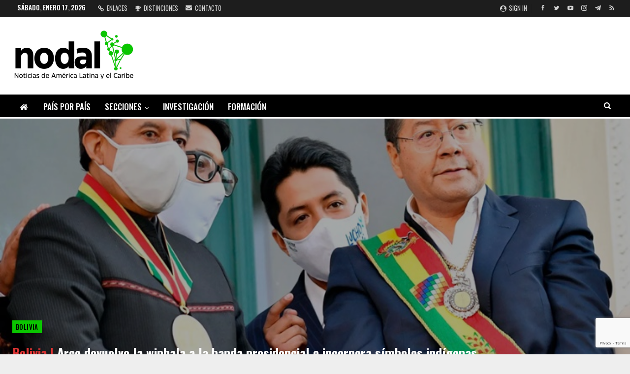

--- FILE ---
content_type: text/html; charset=utf-8
request_url: https://www.google.com/recaptcha/api2/anchor?ar=1&k=6LdnnIEUAAAAALdjUDwuBTaij2tBiy97k595bt6Q&co=aHR0cHM6Ly93d3cubm9kYWwuYW06NDQz&hl=en&v=PoyoqOPhxBO7pBk68S4YbpHZ&size=invisible&anchor-ms=20000&execute-ms=30000&cb=5kdqfi8oeppl
body_size: 48549
content:
<!DOCTYPE HTML><html dir="ltr" lang="en"><head><meta http-equiv="Content-Type" content="text/html; charset=UTF-8">
<meta http-equiv="X-UA-Compatible" content="IE=edge">
<title>reCAPTCHA</title>
<style type="text/css">
/* cyrillic-ext */
@font-face {
  font-family: 'Roboto';
  font-style: normal;
  font-weight: 400;
  font-stretch: 100%;
  src: url(//fonts.gstatic.com/s/roboto/v48/KFO7CnqEu92Fr1ME7kSn66aGLdTylUAMa3GUBHMdazTgWw.woff2) format('woff2');
  unicode-range: U+0460-052F, U+1C80-1C8A, U+20B4, U+2DE0-2DFF, U+A640-A69F, U+FE2E-FE2F;
}
/* cyrillic */
@font-face {
  font-family: 'Roboto';
  font-style: normal;
  font-weight: 400;
  font-stretch: 100%;
  src: url(//fonts.gstatic.com/s/roboto/v48/KFO7CnqEu92Fr1ME7kSn66aGLdTylUAMa3iUBHMdazTgWw.woff2) format('woff2');
  unicode-range: U+0301, U+0400-045F, U+0490-0491, U+04B0-04B1, U+2116;
}
/* greek-ext */
@font-face {
  font-family: 'Roboto';
  font-style: normal;
  font-weight: 400;
  font-stretch: 100%;
  src: url(//fonts.gstatic.com/s/roboto/v48/KFO7CnqEu92Fr1ME7kSn66aGLdTylUAMa3CUBHMdazTgWw.woff2) format('woff2');
  unicode-range: U+1F00-1FFF;
}
/* greek */
@font-face {
  font-family: 'Roboto';
  font-style: normal;
  font-weight: 400;
  font-stretch: 100%;
  src: url(//fonts.gstatic.com/s/roboto/v48/KFO7CnqEu92Fr1ME7kSn66aGLdTylUAMa3-UBHMdazTgWw.woff2) format('woff2');
  unicode-range: U+0370-0377, U+037A-037F, U+0384-038A, U+038C, U+038E-03A1, U+03A3-03FF;
}
/* math */
@font-face {
  font-family: 'Roboto';
  font-style: normal;
  font-weight: 400;
  font-stretch: 100%;
  src: url(//fonts.gstatic.com/s/roboto/v48/KFO7CnqEu92Fr1ME7kSn66aGLdTylUAMawCUBHMdazTgWw.woff2) format('woff2');
  unicode-range: U+0302-0303, U+0305, U+0307-0308, U+0310, U+0312, U+0315, U+031A, U+0326-0327, U+032C, U+032F-0330, U+0332-0333, U+0338, U+033A, U+0346, U+034D, U+0391-03A1, U+03A3-03A9, U+03B1-03C9, U+03D1, U+03D5-03D6, U+03F0-03F1, U+03F4-03F5, U+2016-2017, U+2034-2038, U+203C, U+2040, U+2043, U+2047, U+2050, U+2057, U+205F, U+2070-2071, U+2074-208E, U+2090-209C, U+20D0-20DC, U+20E1, U+20E5-20EF, U+2100-2112, U+2114-2115, U+2117-2121, U+2123-214F, U+2190, U+2192, U+2194-21AE, U+21B0-21E5, U+21F1-21F2, U+21F4-2211, U+2213-2214, U+2216-22FF, U+2308-230B, U+2310, U+2319, U+231C-2321, U+2336-237A, U+237C, U+2395, U+239B-23B7, U+23D0, U+23DC-23E1, U+2474-2475, U+25AF, U+25B3, U+25B7, U+25BD, U+25C1, U+25CA, U+25CC, U+25FB, U+266D-266F, U+27C0-27FF, U+2900-2AFF, U+2B0E-2B11, U+2B30-2B4C, U+2BFE, U+3030, U+FF5B, U+FF5D, U+1D400-1D7FF, U+1EE00-1EEFF;
}
/* symbols */
@font-face {
  font-family: 'Roboto';
  font-style: normal;
  font-weight: 400;
  font-stretch: 100%;
  src: url(//fonts.gstatic.com/s/roboto/v48/KFO7CnqEu92Fr1ME7kSn66aGLdTylUAMaxKUBHMdazTgWw.woff2) format('woff2');
  unicode-range: U+0001-000C, U+000E-001F, U+007F-009F, U+20DD-20E0, U+20E2-20E4, U+2150-218F, U+2190, U+2192, U+2194-2199, U+21AF, U+21E6-21F0, U+21F3, U+2218-2219, U+2299, U+22C4-22C6, U+2300-243F, U+2440-244A, U+2460-24FF, U+25A0-27BF, U+2800-28FF, U+2921-2922, U+2981, U+29BF, U+29EB, U+2B00-2BFF, U+4DC0-4DFF, U+FFF9-FFFB, U+10140-1018E, U+10190-1019C, U+101A0, U+101D0-101FD, U+102E0-102FB, U+10E60-10E7E, U+1D2C0-1D2D3, U+1D2E0-1D37F, U+1F000-1F0FF, U+1F100-1F1AD, U+1F1E6-1F1FF, U+1F30D-1F30F, U+1F315, U+1F31C, U+1F31E, U+1F320-1F32C, U+1F336, U+1F378, U+1F37D, U+1F382, U+1F393-1F39F, U+1F3A7-1F3A8, U+1F3AC-1F3AF, U+1F3C2, U+1F3C4-1F3C6, U+1F3CA-1F3CE, U+1F3D4-1F3E0, U+1F3ED, U+1F3F1-1F3F3, U+1F3F5-1F3F7, U+1F408, U+1F415, U+1F41F, U+1F426, U+1F43F, U+1F441-1F442, U+1F444, U+1F446-1F449, U+1F44C-1F44E, U+1F453, U+1F46A, U+1F47D, U+1F4A3, U+1F4B0, U+1F4B3, U+1F4B9, U+1F4BB, U+1F4BF, U+1F4C8-1F4CB, U+1F4D6, U+1F4DA, U+1F4DF, U+1F4E3-1F4E6, U+1F4EA-1F4ED, U+1F4F7, U+1F4F9-1F4FB, U+1F4FD-1F4FE, U+1F503, U+1F507-1F50B, U+1F50D, U+1F512-1F513, U+1F53E-1F54A, U+1F54F-1F5FA, U+1F610, U+1F650-1F67F, U+1F687, U+1F68D, U+1F691, U+1F694, U+1F698, U+1F6AD, U+1F6B2, U+1F6B9-1F6BA, U+1F6BC, U+1F6C6-1F6CF, U+1F6D3-1F6D7, U+1F6E0-1F6EA, U+1F6F0-1F6F3, U+1F6F7-1F6FC, U+1F700-1F7FF, U+1F800-1F80B, U+1F810-1F847, U+1F850-1F859, U+1F860-1F887, U+1F890-1F8AD, U+1F8B0-1F8BB, U+1F8C0-1F8C1, U+1F900-1F90B, U+1F93B, U+1F946, U+1F984, U+1F996, U+1F9E9, U+1FA00-1FA6F, U+1FA70-1FA7C, U+1FA80-1FA89, U+1FA8F-1FAC6, U+1FACE-1FADC, U+1FADF-1FAE9, U+1FAF0-1FAF8, U+1FB00-1FBFF;
}
/* vietnamese */
@font-face {
  font-family: 'Roboto';
  font-style: normal;
  font-weight: 400;
  font-stretch: 100%;
  src: url(//fonts.gstatic.com/s/roboto/v48/KFO7CnqEu92Fr1ME7kSn66aGLdTylUAMa3OUBHMdazTgWw.woff2) format('woff2');
  unicode-range: U+0102-0103, U+0110-0111, U+0128-0129, U+0168-0169, U+01A0-01A1, U+01AF-01B0, U+0300-0301, U+0303-0304, U+0308-0309, U+0323, U+0329, U+1EA0-1EF9, U+20AB;
}
/* latin-ext */
@font-face {
  font-family: 'Roboto';
  font-style: normal;
  font-weight: 400;
  font-stretch: 100%;
  src: url(//fonts.gstatic.com/s/roboto/v48/KFO7CnqEu92Fr1ME7kSn66aGLdTylUAMa3KUBHMdazTgWw.woff2) format('woff2');
  unicode-range: U+0100-02BA, U+02BD-02C5, U+02C7-02CC, U+02CE-02D7, U+02DD-02FF, U+0304, U+0308, U+0329, U+1D00-1DBF, U+1E00-1E9F, U+1EF2-1EFF, U+2020, U+20A0-20AB, U+20AD-20C0, U+2113, U+2C60-2C7F, U+A720-A7FF;
}
/* latin */
@font-face {
  font-family: 'Roboto';
  font-style: normal;
  font-weight: 400;
  font-stretch: 100%;
  src: url(//fonts.gstatic.com/s/roboto/v48/KFO7CnqEu92Fr1ME7kSn66aGLdTylUAMa3yUBHMdazQ.woff2) format('woff2');
  unicode-range: U+0000-00FF, U+0131, U+0152-0153, U+02BB-02BC, U+02C6, U+02DA, U+02DC, U+0304, U+0308, U+0329, U+2000-206F, U+20AC, U+2122, U+2191, U+2193, U+2212, U+2215, U+FEFF, U+FFFD;
}
/* cyrillic-ext */
@font-face {
  font-family: 'Roboto';
  font-style: normal;
  font-weight: 500;
  font-stretch: 100%;
  src: url(//fonts.gstatic.com/s/roboto/v48/KFO7CnqEu92Fr1ME7kSn66aGLdTylUAMa3GUBHMdazTgWw.woff2) format('woff2');
  unicode-range: U+0460-052F, U+1C80-1C8A, U+20B4, U+2DE0-2DFF, U+A640-A69F, U+FE2E-FE2F;
}
/* cyrillic */
@font-face {
  font-family: 'Roboto';
  font-style: normal;
  font-weight: 500;
  font-stretch: 100%;
  src: url(//fonts.gstatic.com/s/roboto/v48/KFO7CnqEu92Fr1ME7kSn66aGLdTylUAMa3iUBHMdazTgWw.woff2) format('woff2');
  unicode-range: U+0301, U+0400-045F, U+0490-0491, U+04B0-04B1, U+2116;
}
/* greek-ext */
@font-face {
  font-family: 'Roboto';
  font-style: normal;
  font-weight: 500;
  font-stretch: 100%;
  src: url(//fonts.gstatic.com/s/roboto/v48/KFO7CnqEu92Fr1ME7kSn66aGLdTylUAMa3CUBHMdazTgWw.woff2) format('woff2');
  unicode-range: U+1F00-1FFF;
}
/* greek */
@font-face {
  font-family: 'Roboto';
  font-style: normal;
  font-weight: 500;
  font-stretch: 100%;
  src: url(//fonts.gstatic.com/s/roboto/v48/KFO7CnqEu92Fr1ME7kSn66aGLdTylUAMa3-UBHMdazTgWw.woff2) format('woff2');
  unicode-range: U+0370-0377, U+037A-037F, U+0384-038A, U+038C, U+038E-03A1, U+03A3-03FF;
}
/* math */
@font-face {
  font-family: 'Roboto';
  font-style: normal;
  font-weight: 500;
  font-stretch: 100%;
  src: url(//fonts.gstatic.com/s/roboto/v48/KFO7CnqEu92Fr1ME7kSn66aGLdTylUAMawCUBHMdazTgWw.woff2) format('woff2');
  unicode-range: U+0302-0303, U+0305, U+0307-0308, U+0310, U+0312, U+0315, U+031A, U+0326-0327, U+032C, U+032F-0330, U+0332-0333, U+0338, U+033A, U+0346, U+034D, U+0391-03A1, U+03A3-03A9, U+03B1-03C9, U+03D1, U+03D5-03D6, U+03F0-03F1, U+03F4-03F5, U+2016-2017, U+2034-2038, U+203C, U+2040, U+2043, U+2047, U+2050, U+2057, U+205F, U+2070-2071, U+2074-208E, U+2090-209C, U+20D0-20DC, U+20E1, U+20E5-20EF, U+2100-2112, U+2114-2115, U+2117-2121, U+2123-214F, U+2190, U+2192, U+2194-21AE, U+21B0-21E5, U+21F1-21F2, U+21F4-2211, U+2213-2214, U+2216-22FF, U+2308-230B, U+2310, U+2319, U+231C-2321, U+2336-237A, U+237C, U+2395, U+239B-23B7, U+23D0, U+23DC-23E1, U+2474-2475, U+25AF, U+25B3, U+25B7, U+25BD, U+25C1, U+25CA, U+25CC, U+25FB, U+266D-266F, U+27C0-27FF, U+2900-2AFF, U+2B0E-2B11, U+2B30-2B4C, U+2BFE, U+3030, U+FF5B, U+FF5D, U+1D400-1D7FF, U+1EE00-1EEFF;
}
/* symbols */
@font-face {
  font-family: 'Roboto';
  font-style: normal;
  font-weight: 500;
  font-stretch: 100%;
  src: url(//fonts.gstatic.com/s/roboto/v48/KFO7CnqEu92Fr1ME7kSn66aGLdTylUAMaxKUBHMdazTgWw.woff2) format('woff2');
  unicode-range: U+0001-000C, U+000E-001F, U+007F-009F, U+20DD-20E0, U+20E2-20E4, U+2150-218F, U+2190, U+2192, U+2194-2199, U+21AF, U+21E6-21F0, U+21F3, U+2218-2219, U+2299, U+22C4-22C6, U+2300-243F, U+2440-244A, U+2460-24FF, U+25A0-27BF, U+2800-28FF, U+2921-2922, U+2981, U+29BF, U+29EB, U+2B00-2BFF, U+4DC0-4DFF, U+FFF9-FFFB, U+10140-1018E, U+10190-1019C, U+101A0, U+101D0-101FD, U+102E0-102FB, U+10E60-10E7E, U+1D2C0-1D2D3, U+1D2E0-1D37F, U+1F000-1F0FF, U+1F100-1F1AD, U+1F1E6-1F1FF, U+1F30D-1F30F, U+1F315, U+1F31C, U+1F31E, U+1F320-1F32C, U+1F336, U+1F378, U+1F37D, U+1F382, U+1F393-1F39F, U+1F3A7-1F3A8, U+1F3AC-1F3AF, U+1F3C2, U+1F3C4-1F3C6, U+1F3CA-1F3CE, U+1F3D4-1F3E0, U+1F3ED, U+1F3F1-1F3F3, U+1F3F5-1F3F7, U+1F408, U+1F415, U+1F41F, U+1F426, U+1F43F, U+1F441-1F442, U+1F444, U+1F446-1F449, U+1F44C-1F44E, U+1F453, U+1F46A, U+1F47D, U+1F4A3, U+1F4B0, U+1F4B3, U+1F4B9, U+1F4BB, U+1F4BF, U+1F4C8-1F4CB, U+1F4D6, U+1F4DA, U+1F4DF, U+1F4E3-1F4E6, U+1F4EA-1F4ED, U+1F4F7, U+1F4F9-1F4FB, U+1F4FD-1F4FE, U+1F503, U+1F507-1F50B, U+1F50D, U+1F512-1F513, U+1F53E-1F54A, U+1F54F-1F5FA, U+1F610, U+1F650-1F67F, U+1F687, U+1F68D, U+1F691, U+1F694, U+1F698, U+1F6AD, U+1F6B2, U+1F6B9-1F6BA, U+1F6BC, U+1F6C6-1F6CF, U+1F6D3-1F6D7, U+1F6E0-1F6EA, U+1F6F0-1F6F3, U+1F6F7-1F6FC, U+1F700-1F7FF, U+1F800-1F80B, U+1F810-1F847, U+1F850-1F859, U+1F860-1F887, U+1F890-1F8AD, U+1F8B0-1F8BB, U+1F8C0-1F8C1, U+1F900-1F90B, U+1F93B, U+1F946, U+1F984, U+1F996, U+1F9E9, U+1FA00-1FA6F, U+1FA70-1FA7C, U+1FA80-1FA89, U+1FA8F-1FAC6, U+1FACE-1FADC, U+1FADF-1FAE9, U+1FAF0-1FAF8, U+1FB00-1FBFF;
}
/* vietnamese */
@font-face {
  font-family: 'Roboto';
  font-style: normal;
  font-weight: 500;
  font-stretch: 100%;
  src: url(//fonts.gstatic.com/s/roboto/v48/KFO7CnqEu92Fr1ME7kSn66aGLdTylUAMa3OUBHMdazTgWw.woff2) format('woff2');
  unicode-range: U+0102-0103, U+0110-0111, U+0128-0129, U+0168-0169, U+01A0-01A1, U+01AF-01B0, U+0300-0301, U+0303-0304, U+0308-0309, U+0323, U+0329, U+1EA0-1EF9, U+20AB;
}
/* latin-ext */
@font-face {
  font-family: 'Roboto';
  font-style: normal;
  font-weight: 500;
  font-stretch: 100%;
  src: url(//fonts.gstatic.com/s/roboto/v48/KFO7CnqEu92Fr1ME7kSn66aGLdTylUAMa3KUBHMdazTgWw.woff2) format('woff2');
  unicode-range: U+0100-02BA, U+02BD-02C5, U+02C7-02CC, U+02CE-02D7, U+02DD-02FF, U+0304, U+0308, U+0329, U+1D00-1DBF, U+1E00-1E9F, U+1EF2-1EFF, U+2020, U+20A0-20AB, U+20AD-20C0, U+2113, U+2C60-2C7F, U+A720-A7FF;
}
/* latin */
@font-face {
  font-family: 'Roboto';
  font-style: normal;
  font-weight: 500;
  font-stretch: 100%;
  src: url(//fonts.gstatic.com/s/roboto/v48/KFO7CnqEu92Fr1ME7kSn66aGLdTylUAMa3yUBHMdazQ.woff2) format('woff2');
  unicode-range: U+0000-00FF, U+0131, U+0152-0153, U+02BB-02BC, U+02C6, U+02DA, U+02DC, U+0304, U+0308, U+0329, U+2000-206F, U+20AC, U+2122, U+2191, U+2193, U+2212, U+2215, U+FEFF, U+FFFD;
}
/* cyrillic-ext */
@font-face {
  font-family: 'Roboto';
  font-style: normal;
  font-weight: 900;
  font-stretch: 100%;
  src: url(//fonts.gstatic.com/s/roboto/v48/KFO7CnqEu92Fr1ME7kSn66aGLdTylUAMa3GUBHMdazTgWw.woff2) format('woff2');
  unicode-range: U+0460-052F, U+1C80-1C8A, U+20B4, U+2DE0-2DFF, U+A640-A69F, U+FE2E-FE2F;
}
/* cyrillic */
@font-face {
  font-family: 'Roboto';
  font-style: normal;
  font-weight: 900;
  font-stretch: 100%;
  src: url(//fonts.gstatic.com/s/roboto/v48/KFO7CnqEu92Fr1ME7kSn66aGLdTylUAMa3iUBHMdazTgWw.woff2) format('woff2');
  unicode-range: U+0301, U+0400-045F, U+0490-0491, U+04B0-04B1, U+2116;
}
/* greek-ext */
@font-face {
  font-family: 'Roboto';
  font-style: normal;
  font-weight: 900;
  font-stretch: 100%;
  src: url(//fonts.gstatic.com/s/roboto/v48/KFO7CnqEu92Fr1ME7kSn66aGLdTylUAMa3CUBHMdazTgWw.woff2) format('woff2');
  unicode-range: U+1F00-1FFF;
}
/* greek */
@font-face {
  font-family: 'Roboto';
  font-style: normal;
  font-weight: 900;
  font-stretch: 100%;
  src: url(//fonts.gstatic.com/s/roboto/v48/KFO7CnqEu92Fr1ME7kSn66aGLdTylUAMa3-UBHMdazTgWw.woff2) format('woff2');
  unicode-range: U+0370-0377, U+037A-037F, U+0384-038A, U+038C, U+038E-03A1, U+03A3-03FF;
}
/* math */
@font-face {
  font-family: 'Roboto';
  font-style: normal;
  font-weight: 900;
  font-stretch: 100%;
  src: url(//fonts.gstatic.com/s/roboto/v48/KFO7CnqEu92Fr1ME7kSn66aGLdTylUAMawCUBHMdazTgWw.woff2) format('woff2');
  unicode-range: U+0302-0303, U+0305, U+0307-0308, U+0310, U+0312, U+0315, U+031A, U+0326-0327, U+032C, U+032F-0330, U+0332-0333, U+0338, U+033A, U+0346, U+034D, U+0391-03A1, U+03A3-03A9, U+03B1-03C9, U+03D1, U+03D5-03D6, U+03F0-03F1, U+03F4-03F5, U+2016-2017, U+2034-2038, U+203C, U+2040, U+2043, U+2047, U+2050, U+2057, U+205F, U+2070-2071, U+2074-208E, U+2090-209C, U+20D0-20DC, U+20E1, U+20E5-20EF, U+2100-2112, U+2114-2115, U+2117-2121, U+2123-214F, U+2190, U+2192, U+2194-21AE, U+21B0-21E5, U+21F1-21F2, U+21F4-2211, U+2213-2214, U+2216-22FF, U+2308-230B, U+2310, U+2319, U+231C-2321, U+2336-237A, U+237C, U+2395, U+239B-23B7, U+23D0, U+23DC-23E1, U+2474-2475, U+25AF, U+25B3, U+25B7, U+25BD, U+25C1, U+25CA, U+25CC, U+25FB, U+266D-266F, U+27C0-27FF, U+2900-2AFF, U+2B0E-2B11, U+2B30-2B4C, U+2BFE, U+3030, U+FF5B, U+FF5D, U+1D400-1D7FF, U+1EE00-1EEFF;
}
/* symbols */
@font-face {
  font-family: 'Roboto';
  font-style: normal;
  font-weight: 900;
  font-stretch: 100%;
  src: url(//fonts.gstatic.com/s/roboto/v48/KFO7CnqEu92Fr1ME7kSn66aGLdTylUAMaxKUBHMdazTgWw.woff2) format('woff2');
  unicode-range: U+0001-000C, U+000E-001F, U+007F-009F, U+20DD-20E0, U+20E2-20E4, U+2150-218F, U+2190, U+2192, U+2194-2199, U+21AF, U+21E6-21F0, U+21F3, U+2218-2219, U+2299, U+22C4-22C6, U+2300-243F, U+2440-244A, U+2460-24FF, U+25A0-27BF, U+2800-28FF, U+2921-2922, U+2981, U+29BF, U+29EB, U+2B00-2BFF, U+4DC0-4DFF, U+FFF9-FFFB, U+10140-1018E, U+10190-1019C, U+101A0, U+101D0-101FD, U+102E0-102FB, U+10E60-10E7E, U+1D2C0-1D2D3, U+1D2E0-1D37F, U+1F000-1F0FF, U+1F100-1F1AD, U+1F1E6-1F1FF, U+1F30D-1F30F, U+1F315, U+1F31C, U+1F31E, U+1F320-1F32C, U+1F336, U+1F378, U+1F37D, U+1F382, U+1F393-1F39F, U+1F3A7-1F3A8, U+1F3AC-1F3AF, U+1F3C2, U+1F3C4-1F3C6, U+1F3CA-1F3CE, U+1F3D4-1F3E0, U+1F3ED, U+1F3F1-1F3F3, U+1F3F5-1F3F7, U+1F408, U+1F415, U+1F41F, U+1F426, U+1F43F, U+1F441-1F442, U+1F444, U+1F446-1F449, U+1F44C-1F44E, U+1F453, U+1F46A, U+1F47D, U+1F4A3, U+1F4B0, U+1F4B3, U+1F4B9, U+1F4BB, U+1F4BF, U+1F4C8-1F4CB, U+1F4D6, U+1F4DA, U+1F4DF, U+1F4E3-1F4E6, U+1F4EA-1F4ED, U+1F4F7, U+1F4F9-1F4FB, U+1F4FD-1F4FE, U+1F503, U+1F507-1F50B, U+1F50D, U+1F512-1F513, U+1F53E-1F54A, U+1F54F-1F5FA, U+1F610, U+1F650-1F67F, U+1F687, U+1F68D, U+1F691, U+1F694, U+1F698, U+1F6AD, U+1F6B2, U+1F6B9-1F6BA, U+1F6BC, U+1F6C6-1F6CF, U+1F6D3-1F6D7, U+1F6E0-1F6EA, U+1F6F0-1F6F3, U+1F6F7-1F6FC, U+1F700-1F7FF, U+1F800-1F80B, U+1F810-1F847, U+1F850-1F859, U+1F860-1F887, U+1F890-1F8AD, U+1F8B0-1F8BB, U+1F8C0-1F8C1, U+1F900-1F90B, U+1F93B, U+1F946, U+1F984, U+1F996, U+1F9E9, U+1FA00-1FA6F, U+1FA70-1FA7C, U+1FA80-1FA89, U+1FA8F-1FAC6, U+1FACE-1FADC, U+1FADF-1FAE9, U+1FAF0-1FAF8, U+1FB00-1FBFF;
}
/* vietnamese */
@font-face {
  font-family: 'Roboto';
  font-style: normal;
  font-weight: 900;
  font-stretch: 100%;
  src: url(//fonts.gstatic.com/s/roboto/v48/KFO7CnqEu92Fr1ME7kSn66aGLdTylUAMa3OUBHMdazTgWw.woff2) format('woff2');
  unicode-range: U+0102-0103, U+0110-0111, U+0128-0129, U+0168-0169, U+01A0-01A1, U+01AF-01B0, U+0300-0301, U+0303-0304, U+0308-0309, U+0323, U+0329, U+1EA0-1EF9, U+20AB;
}
/* latin-ext */
@font-face {
  font-family: 'Roboto';
  font-style: normal;
  font-weight: 900;
  font-stretch: 100%;
  src: url(//fonts.gstatic.com/s/roboto/v48/KFO7CnqEu92Fr1ME7kSn66aGLdTylUAMa3KUBHMdazTgWw.woff2) format('woff2');
  unicode-range: U+0100-02BA, U+02BD-02C5, U+02C7-02CC, U+02CE-02D7, U+02DD-02FF, U+0304, U+0308, U+0329, U+1D00-1DBF, U+1E00-1E9F, U+1EF2-1EFF, U+2020, U+20A0-20AB, U+20AD-20C0, U+2113, U+2C60-2C7F, U+A720-A7FF;
}
/* latin */
@font-face {
  font-family: 'Roboto';
  font-style: normal;
  font-weight: 900;
  font-stretch: 100%;
  src: url(//fonts.gstatic.com/s/roboto/v48/KFO7CnqEu92Fr1ME7kSn66aGLdTylUAMa3yUBHMdazQ.woff2) format('woff2');
  unicode-range: U+0000-00FF, U+0131, U+0152-0153, U+02BB-02BC, U+02C6, U+02DA, U+02DC, U+0304, U+0308, U+0329, U+2000-206F, U+20AC, U+2122, U+2191, U+2193, U+2212, U+2215, U+FEFF, U+FFFD;
}

</style>
<link rel="stylesheet" type="text/css" href="https://www.gstatic.com/recaptcha/releases/PoyoqOPhxBO7pBk68S4YbpHZ/styles__ltr.css">
<script nonce="2TGiK-Tz-jBD9kJvZUcVyg" type="text/javascript">window['__recaptcha_api'] = 'https://www.google.com/recaptcha/api2/';</script>
<script type="text/javascript" src="https://www.gstatic.com/recaptcha/releases/PoyoqOPhxBO7pBk68S4YbpHZ/recaptcha__en.js" nonce="2TGiK-Tz-jBD9kJvZUcVyg">
      
    </script></head>
<body><div id="rc-anchor-alert" class="rc-anchor-alert"></div>
<input type="hidden" id="recaptcha-token" value="[base64]">
<script type="text/javascript" nonce="2TGiK-Tz-jBD9kJvZUcVyg">
      recaptcha.anchor.Main.init("[\x22ainput\x22,[\x22bgdata\x22,\x22\x22,\[base64]/[base64]/[base64]/[base64]/cjw8ejpyPj4+eil9Y2F0Y2gobCl7dGhyb3cgbDt9fSxIPWZ1bmN0aW9uKHcsdCx6KXtpZih3PT0xOTR8fHc9PTIwOCl0LnZbd10/dC52W3ddLmNvbmNhdCh6KTp0LnZbd109b2Yoeix0KTtlbHNle2lmKHQuYkImJnchPTMxNylyZXR1cm47dz09NjZ8fHc9PTEyMnx8dz09NDcwfHx3PT00NHx8dz09NDE2fHx3PT0zOTd8fHc9PTQyMXx8dz09Njh8fHc9PTcwfHx3PT0xODQ/[base64]/[base64]/[base64]/bmV3IGRbVl0oSlswXSk6cD09Mj9uZXcgZFtWXShKWzBdLEpbMV0pOnA9PTM/bmV3IGRbVl0oSlswXSxKWzFdLEpbMl0pOnA9PTQ/[base64]/[base64]/[base64]/[base64]\x22,\[base64]\\u003d\\u003d\x22,\x22wpQrX2jClcO2wqbCp8OFScO9dFbDuRN+wp0Aw5JDGgDCn8KjMsO8w4UmXcOoc0PCmMOGwr7CgDIOw7x5esKHwqpJZsKgd2Rhw6A4wpPCq8OZwoNuwr8aw5UDRmTCosKawq7Cp8Opwo4dNsO+w7bDo2I5wpvDhsOowrLDlFwUFcKCwqoMEDF0C8OCw4/DtcKIwqxOQxZow4UWw4vCgw/CpB9gccOOw5fCpQbCqcK/ecO6b8OJwpFCwpZhAzEzw6TCnnXCusOkLsObw6N+w4NXHMOmwrxwwonDvjhSCyISSk9sw5NxWcKKw5dlw47DisOqw6Q0w5rDpmrCrcKQwpnDhTLDrDUzw5UAMnXDlHhcw6fDkHfCnB/[base64]/DkwMBT2g1BsKPw65oD8OEwoDDl8OCOcKdw6rDq0RaDcOnVMKlX0fCjzp0wqlpw6rCsUBrUhF2w5zCp3AdwpprE8O4N8O6FSslLzBYwqrCuXBDwpnCpUfClUHDpcKmb3fCnl9VN8ORw6FBw5AcDsOfK1UIQ8Ofc8KIw4ZBw4k/NyBVe8OYw6XCk8OhHcKZJj/CmMKXP8KcwqnDuMOrw5Yvw5zDmMOmwpl2EjoawrPDgsO3eHLDq8OsSMO9wqEkfcO7TUNvcSjDi8KLf8KQwrfCvMO+fn/CgCfDi3nClCxsT8OyCcOfwpzDicO1wrFOwp9oeGhsDMOawp0SF8O/WynChcKwfkfDlikXYGZAJW/ClMK6woQBMTjCmcKEbVrDng3CpMKQw5NeFsOPwr7Cl8KncMOdJXHDl8KcwpIgwp3CmcKtw4TDjlLClkA3w4kuwrojw4XCtcKPwrPDscOLWMK7PsO4w7VQwrTDlMK4wptew5HCiDtODMKZC8OKZG3CqcK2InzCisOkw7UAw4x3w7AcOcODZ8KQw70aw67Cn2/DmsKkwq/ClsOlKgwEw4I2TMKfesK0dMKaZMOEWznCpy4Lwq3DnMO/wpjCukZVc8KnXUsfRsOFw699woJ2F1DDiwRlw55rw4PCscKAw6kGM8O0wr/Ch8O5EH/CscKEw6oMw4xqw4IAMMKRw7Nzw5NAIB3DqzTCtcKLw7Usw6omw43Cp8KbO8KLXD7DpsOSK8O1PWrCmcK2EADDtERAbTvDgh/Dq2QqX8OVHcKCwr3DosKCT8Kqwqo9w7seQl8SwpUxw5LCuMO1csKnwophwoMbB8KwwoTCq8OvwrEhPcKuw4RTwrvChW7CkMOqw43Cv8Kpw65dNMKxcsK7woTDtDfCosK2woMQPBE+cVPCsMKBHF8yGMKwbV/Co8OHwobDmTInw7HCnH3CulPCpil9NMORwqfClUxbwqDCoQlywrrCkm/CqMK6IDcZw5rCjMKGw7/DtXTClMK4O8O+dyQ5TgdiYMOOwp7DpH9xeB/[base64]/CocO/T8KXwr4rasKAPh5Rw6YkK8OpIgY0exZtwoPCucK8w5/[base64]/[base64]/CtsKxScKMwo8NwrtcY0oxEcOow6fDq8O9UMKVD8O7w6DCmjgGw6LCmMK6E8KuBT3Dt1YhwprDk8KSwqzDuMKAw69OHcOTw7o3BsKnL2YUwonDvwsFZmAMExfDoHrDkDBkWjnCmMOHw5VDWMKODgdnw4FOXMOIwpJUw7DCrhY1WcOawoh/f8KbwqopVEtBw6oswoIEwobDncKOw5/[base64]/DlDADw4fDsMK6IVwAXg/CjhhMecOTD17DssOKwojCjTbCo8O4w73ClcK8w4M6RsKyRcKgAMO/wpzDsmJ4wrpZwq/CtUVkDcOVecKsIWvConpEC8OfwoDCm8OzABFbE2XCrRjCgnDCuTkyF8OfG8OgWTfDtUrDvyfCkCLCjcOpXcOkwoDChcO+wpNONhfDq8O8I8KowpfCvcKbEMKZZxBUaFDDucOTEcORCgtxwqkkwqzDsmswwpbDg8KKwohjw7Q2aSM8HD4XwrdjwovDsnM5dcOuw7/CjQFUESbDq3VKAcKObcOkaxDDo8OjwrYvBcKLCC98w7MTw7TDnsKQJSnDnUXDqcKdACIkw77Cj8OFw7PCtsOmw7/Cm38nwpfCpzjCs8KNNFpBZQ0JwpbCi8OEw6jCn8KCw6MeXSNFd2sGw4DClWbDjn7Dv8O4woXDosO3XG/[base64]/d8KKw4HCnjPCpcKJEcOaVnTDpcOefMOjPcOiw4YKwrPCuMOSXzYtbMOKNkECw44/w6dYXWwpOsO7UTdzWcKpBzzCp3jCicOxwqliw4nCpcKNw7vCusKvY1YDw7JGY8KlJWDDvcKZw6gtWCd3wq/CgBHDlgkxKcOAwpNRwo5JQMKEGMO/woHChlI9bjt2f2/Dv3TDonbCg8OhwqXDgcOQMcOvHl9kwo/DnDgKNMKjwqzColErDWPCnxZ8wo9bJMKWWRLDscO0NcK/USdUNRU/MMOUVHDCm8ONwrQ5AVplwobCrHgcwp3DrcOWTwsxbxtgw5ZiwrHCn8O1w6/ChCrDm8O/EsO6wrfCmTrDj1LDogNPTMOmUCDDqcKqcsOIwohww6fCtX3DiMO4wptIwqd8w77CrGxhe8KBHXcswolRw4QVwpbCthEIN8Kww71lwp/DssOVw7jDhgELDHPDh8KywqcAwr/Ci35BRsKjCsKHw5MAw6k4PRnCucOgwpLDujJrw6LChGQZwrfDiWsIwpfDhAN9woJkEhDCqUHDiMKhwqrDn8KRw69JwoTCjMK5akXCpcKkdcK7w4t4wr8ww4vCoDoVwrIqwrvDqDJiw57DpsOQwppPbBjDmkYJw4bCtE/[base64]/DiMKUw6xow4I8w7ZHwoXDscKKdzk/w6Iow5bCk03DrMOmGsOxIcORwqbDvcKkYwA7wpZMW3EkBMKsw7rCvRTDvcKMwrE8ecKOEDUVw73DlHzDvh3ChmDCi8O/wpBJe8OXwr/CksKSTcKXwrtpw6bCqmLDmsOZbcK6wrckwptIf0cLwrrCp8KHTWhrw6N9wo/ChWVYwrAKHjF0w55ww5vDqcO+GkZ3azPDtcKDwpdtXcKKwqTDmMOrPMKTV8OWTsKYDzLCi8KXwo7DgMOxAwwIcXPCtGt6wqPCuhPCvsOpDsKTC8OdQBpxYMK1w7LDk8ORw6kPDsO/fMKafcK5IMKIwpJLwqMTw5HCi0IRwqLDr35qw67CrzFlw4zDl2BlRHxWYsKRw78lQcK5J8KwQMOgL8OGUVcRwoJJMDPDpsK6wp3DqW/Dqlo2wqZObsOmIcKNw7bDqEZtZsO4w5HCnxRqw7nCqcOmwqtvw4XCkMKYCDLCpMOIRmEBw5nClsKEw6c5wr4Ew6jDoBNVwoPDpl1Yw77Cn8OmIMOOw5s0BcK2wq9vwqMow7fDs8KhwpQ3AMK4w67CtMKswoR0woHCq8Otw7HDmHnCijYWFR/[base64]/[base64]/[base64]/[base64]/DnkPDuFZ2KsKwwo4hw4zCkcKwFC1rGU0QGMOTw5/Dh8OJwpfDskU/w4xjUy7CtsOuDyPDtMOjwplKJsO6wrXDkS4sXsO2Ok3DvXXCkMKmBSBpw7hhQjfCrgMLw5jCvAbChVh+w6dywrLDiF8WL8OKWcKywqw1wrxLwr0iwp7CiMKswobCmS/Cg8O4QArDkcO1FcKxcGjDlg0ywplQMsKww7PCr8Otw71LwoFXw5Q5XDXDpWLCmVQvw4/[base64]/Dq8OIasKkwpnDkxPCjDBxw40vFTjCgsOLG8KPT8ORYsOucsKmwoAoeXnCpArCh8KpE8KTw6rDuwTCjmcKw7jCj8OOwrrClcK4MgbCrsOGw4wUCEvCu8KcJgNka3/DhMKzaRUXY8K2JsKfa8K+w4fCqcOHQ8OpecO2wrQeWVzClcKqwpTCh8O+w7UPwrnChWpMO8O3HCjDlsOjD3MIwrNdw6YLIcKEwqJ7w6VKw5bCmXPDl8KiWcKNwo1Rwo1Cw6vCpD0hw6fDrH/CvcOBw51rQCd1wpDDnGJFwrpAYsOgwqPCm2Jmw4XDqcKsEMKkJTjCpG7Cj0RuwqBQwqA1F8O1QWdRwoTCtcORw5vDi8Obwp7DhcOjcMKpesKiw6DCsMKTwqfDlMKFNMO9wrQNw4VKcMOZw6jCg8O+w5zDl8Krw57Cqy9PwrPCuT1nEy3DrgHCqQQtworCsMOvTcO/w6fDj8OVw74JRhnDlgLDosKXwr3CpG4RwpA3BMKxw7LCvcK1w7HCj8KvIcKZLMOlw4XDqsOAw4/CgEDChW0lw7fCvy3Cj15rw6/Cpgx8wrLDhk01wpjDtmjDomLCksOPPsOLScKNa8KPwrxqwrjDtAvCq8K3w7hUwp8cG1QQwpVYTUdVw5xlwrVAw6luw4XDmcOGMsOAwqbDocOdN8K4GkYwH8KsLQjDkVfDrh/CrcKnGcKvMcOPwo5Vw4TCq0nDpMOSwp3DnsOtRhxpw7Udw7nDtcK0w5kNGmQBfMKBViDClcO0I3jDpsK7VsKUV1TCmR8gRMKbw5jCsQLDmsOobUkdwqEAwqUSwppOAlc/wrVpw5jDqFxFDMOPPMOIwo1ZUhoKRXbCqCULwqbDiVjDhsK+SUbDncOUMMOHw6PDisOvGsKIE8OOEnzCm8OobXJFw5ArfcKJJMOUwovDmT0lK3nDoyoOw49cwpA/[base64]/Cli1dw4VEcgsfw7rDnMKjw4DDscKtwog+wpjCnzs/w6bCkcKISsOaw7l4NMOWARzCh3XCvMKuw7jCqXlZR8OEw5kGCXM8clPCvMOvZVbDtsKowqx/w4cuUnnDuBgCwp3DtMKaw7PCksO9w6lfQ0IIN3MYeBrCiMOOcmpFw7nCmS3CiV06wqVUwpUkwpPDoMOcwo8Fw5PCk8KZwoDDrk3DiRDDjggew7NDNknCpcOCw67CjsKawoLCr8O/[base64]/DtGfDmFDDm3DDrMKECxTDtsKiwoPDkW0owogOMsKnwotZF8KMWcKNw7zCnsO1dxbDqcKEwoZHw7F5w4PCky1CXiPDt8OYw77CljxDcsOnw5bCvcKYYDHDmMOPw5dIVsOuw7siMcOzw7kSOsK/dRfCoMK+DsKYan3DpmV7wr40Q37CncKpwo/Dl8Kpwp/DpcOte30/wpnDiMKswpwyTF/DlsOyeHzDicOCe0nDmMOZw5IBR8OHScKkwrUhS1PDscKvwr3DqBPDisKaw77CuVjDjMK8wqEjaF80IlMVwqXDrcOaUzPDuhceWsOwwqxJw7wRw5xEP3LDncO1OV7DtsKtCsOpw47DkQ9nwqXChFN/[base64]/[base64]/Cq1hgJsKDw7XDg8Kbw4ICXsObw6XClcOQwqIrLcOzPCfDtHQwwrrDpMOvDB/CuDoHw5IsY2BvKmDCoMORHyYvwpN5wrgbbyJgZ0o3wpnDg8K7wrhtwqI2LHcvI8K7LjgpKcKzwrHCpMKLZsOGVMOaw5XDp8KrB8OjNsK/w5QZwpYmwobDl8O2w4xiwpZkw4/[base64]/DlsKqZlXDusOpwp/Dv33Ctmoqw5zDncKRwqEEw78cwr3CmsKAw6bCrnzCgcKWw5rDijZZw6tXw5kYwprDlsOFUcOEw7EXLMONWsKJUxLCssKRwqkOw7/[base64]/DusKQKAjDs0dnTS4jZ8OuwrZywoLDgGfDqsKIKsOmfsOtX1lBwoJKd3o1VUVXw4Ayw5LDk8O9PsKqwr7Ck0rCgMOPd8O1w4kJw6c7w6IQdkxcbijDhBdJIcKywrljNW/DsMOuIRxsw4snasOKOcOCUgcvw4UEKsOsw6jCmcKXdgzCrsOkBGsNw5wbRQdeQMO9wqTCqEQgOcOKw4jDr8K+w77DvVbCqcOlw5nDosOrUcOUwpzDiMOrPMKqwp/Dj8OTwoNBT8Okw68fwp/DkBp+wpw6w4MqwqI3aDHCkwwIw7ccYsKcTcOnf8OWwrVaKsOfWMKnwp7DkMO3WcOcwrDDqQs3cy/Cu3TDhUfCvsKwwrdvwpMtwrIaFcKJwoxNw6VhC2rCrcOZwr3CucOOwqfDlcOJwoHDnnHCjcKNw7Fcwqgew63Dl2rCgw3CjSgiQMOUw6hnw4nDugzCskbCvyc1ARjDsGXDrGBWw4AHW1jCsMOTwqzDgsO/w6AwMsOacsK3fMKGYsOgwq4ew6UgP8Oaw4UDwofDt10UBsOhf8OiXcKFJATDqsKQCh3CucKLwprCr0bChiM3GcOMwozCmWY2cx99woTCt8OTwowMwpodwqnCpC5rw5rDr8O2wrhRHXbDlMKeMExuTV/DpMKYw5MVw5RrG8Kod2HCnmI8T8Ohw57DgVVdGG0Iw6LCkDYlwrggwpvDgmPCgUU4CcKmBQXCm8OvwrdsUBvCqWTCtnRWw6LDpMKUa8KUw6Vxw6/DmcKjGV5zAsOdw6TDqcKXMMOYNBrCjEBmdMKuwpnDjR5Bw7ZxwpsqVBbDqMOuVA/DpGN8cMOxw5EAa1LCslfDm8OmwoPDiRfDrcKNw4RRwoLDjTNzQlQ4IxBAw5I8wq3Cph7CkCLDlUZ7w61AL2wGGSvDg8O+DMOtwr0DNVoJbxHDt8O9YWtqHUkgY8KKdMKqCHFYAj/DtcOOacKob3IkSBlmQS0fwrXDkjB+KMKqwqDCqSHCrQZCw7IiwpwRAGsAw6jCpmLCjw3DhcK/w5sdw5IWVsKEw5U7w6XDosK2FHzChcO3csKkasK3wqrDu8K0w6jCjRXCtSg2DgbDkRB0HWzClMOww44BwqzDlMKiw43Dhgs0wrAtGUXDvRNzwprDqHrDrVBYwofDqFvDqxjCqMK4w78FG8KBBcKHw7vCpcKUf2ZZw7nDtcOYdQ4WTsKENg/DqmERw5/DjBF5ccOLw71UAgjCnl91w4vCi8OTwps8w61vwq7DscKkwqtFCEvChg9gwpU2w5HCqsOXfcKBw6fDmsOqOBNww6c9GsK/Ik7DvW1VflDCu8O6CWjDmcKEw5bDkhplwrrCo8Ohwrg9w6TCnMObw7fCiMKaOMKWR0wXcMOOw7kAZyjDo8OGwo/ClxrDlsOuwpHDt8K5Fx8PbQDDvWfCgcKHQHvDuDbClFXDvsOlw5F0wr5ew5/CiMKMwrTCiMKMfELDisOTw6B/IREXwponPMObKMKFPcKlw5ZewqnDksOYw71PCcO+wqbDrQYBwr7DpcOpcMKlwoEOcMOWScKSIMO0acOxw4fDtk/Di8O8NMKEaRzCtQDDvU0lwp9Yw63Dvm/ClSrCscKMcMO0bhLDlcOmJMKad8OROwTCvcOuwrnDpXtbKMOXK8KIw5DDtQbDk8OEwrPCgMKvRsKmwpfCicOsw7fCrUwIEMKIbsOmH1sLQsO7HgDDuBTDsMKuJMK/f8K1wpbCrsKvMSvCkMKawq/ClTFnw6zCs00UQcOeWn5xwrjDmDDDlcO2w5bCn8Oiw5kGKcO0wrzCvMKjGsOmwqQawrTDh8KSwqXCq8KpCUUkwr50L2/DoFDDr0fCjz3Dv2DDnsO2eyRWw5PCl3TDm3wrSAzCn8O/T8OgwqHCk8KYP8OSw6vDlMOyw5VLYWk7RmwfVCcWw7vDjMKCwrjDvHU0Yw4bwr7CnyR1WMOjV0NAWMORD2gbCgXCvMOnwpEvMlfDqWnDvm7CucOKBsOQw6MbWMOgw5vDvyXCpj3CuS/[base64]/[base64]/DjcOUZcKrBXnDhMKhw7vCkj0AwrsLRcO0w78ZwoVdIsKIRcOnw5F/OWkYEsOOw5lZbcKcw4HCuMO+VcK5KsOzwp3CsF13FCQzw6hPemPDnxzDnGx5wpLDpR9Te8Odw77DksO4wpJ1w7XCo00PNMOVDMK/[base64]/wqbDpsO8L3lAeHJuwqM8SsOjwqDDmwB6wrJNHCQUwqUPw6XCn2FfZB0Jw754XsOKWcKIwrjDi8K4w7law5/[base64]/CkTJcwr/DvsOZSCNBBsKyGXbCkRLCssKWa8OoMmnDl2/ChMOIWcKwwqNPwrLCocKXIWPCscOqDWZEwotJbWPDm23DnA7Dvl/[base64]/Dn8Odwr4eY2HCvX/ChcOaRXPCrMOaMl3DjMKBwpclXTQmGygfw61WR8KEB2t+QHYxFsO4B8KMwrA4QSXDvGogwp54w5YCw6/CtlnDosOUXwBjHMKyMgZbM1XCoUwyCMOPw6AMWMOva0HClmwmLiXCkMOiw4TDr8OPw4vCjEfCi8KLGhvDg8KOw7vDo8KNw5QZNlw8w4xXPcK5wrE/w6ssB8KlLHTDj8Kxw5DChMOvwqnDjU9ew74jMsOsw4DDsnXDrMO3FsOtwphow6saw64ZwqdkQ1vDskkCw4ctd8O1w4FiOsKrY8OdNmtEw53DrSHCnUrCim/DlGHCj0HDnVo2cy3CnEjDrmptdsOawrw7woYuwo4Twptuw6Q+f8OoGSLCjm9/[base64]/[base64]/DkjfDmx5lw6DCgsKvwo7DhiTDjcO/CV7DmcKPwofCpMOoSCnDlFHClXEtwqXDlcKdOsKRe8Kvwp1bwqzDrsOGwo0ow6HCh8Kvw7rCtzzDnlN6XcO2wp8yeHTCgsKzw5bCmMKuwo7ChlbCs8O9w6jCoy/Di8KXw7bCpcKTw6JpCy9PKMOjwpIiwopcDMOOHTsacsKFJTnDt8KcLsK/[base64]/[base64]/VBcfw6QxHSnDksKQw6ALOsODw6vCtsOaCQ7CicOGw7DDoDPDiMOiw4EVwooKZ17CqcKxB8OoazrCo8K/AX/DkMOfw550ZT03w6wGMEhsb8Odwq1xw4DCmcOEw7hTfQTDnD4qw5MLw40IwpBaw5APw7TDv8Oww6Q6JMKUBSPCn8KuwqAxw5rDiHbDqMK/[base64]/Ds8Oxw5fCikDCvMO0YioYwqFKKUEmw4VPahLDuTPCnzIzwo9yw7oKwoJWw444wqbDtytfbcOVw4DCoCF9wonCl2zCl8K9T8Kiw7HCk8Kuw7LDicKfw6/DpDTCn25nwrTCv2JpNcOJw4YiwpTCjQ7CucKmdcOVwq/[base64]/DuMKqTV/CqcOhwq/CjmI7BsKiw5Iuwr3Dt8KnL8OtKRTCsxfCiAHDvGAjPsKqdQ3CmcKswpR9wpIBd8Kewq3CpBTCo8OKAn7Cm3sXCcK/[base64]/Cq8OFw4h6wo/Du8KAwrHCtyRbasOWwprDj8KqwpwDdEfDqcKywrAWXcKBw5rChsOjw4TDlMKow6/[base64]/DqcKlw7Yvw7nDr8ONdsOXO8KJZMKfcMOMwqIJIMODMi0QYMKEw4/CgsO6wqLCvMOFw4bDmcO7O3o7ORDCgcKsDipSKUAYdWpaw6jDqMOWOhLDrsKcK0vCowRRwpM9wqjCo8K7w7UFDMODwr1SbxbCi8KKw4F1CEbDo2ZLwqnCm8O7w4fDpD3Di1/[base64]/w6TDocK1w6d9wr95w7XDhjQ5w7MgwpzDrSZ+eMOIe8Ocw7PDoMOKczQCwoPCmjNMfyhhMxnDv8KuZcKjYzI2ScOoXsOcwqnDisOHwpTDocKyZjbCj8Ohd8OUw4zCjsOIekHDpGYsw6DDhsKQGSXCnsOuwrfDv3PChsOQLMO3V8OTSsKaw4LCmcO/J8OKw5Z8w5BeesOTw6tAwqswSUwswppBw4/CkMO4wpdowp7Cj8O0wqVTw7zCtnzDkMO3wrHDsHo5aMKSw7TDqV5Dw6pRXcObw50kKMKADBN3w5gERsOwEBotwqANwqJDwqpAKRJBCxTDicOJWiTCpT0ww4/Dp8K4w4PDkWDDmEnCicKjw4MOw4/DoFJuJMOPw74iwpzCszfDjTLDpMOHw4bCozHCusOJwp3DqW/DqsOrwpPClMKXwqHDm0I2eMO6w6EFw6bCkMOHB3PChsOuCyPDvAnCgDsGwp/CsTvDiFTCrMKIFEXDlcKqw7llJcOPSC5sJg7CrUEGwrh2IiLDrm7DjcOpw6UiwrxBw7hIBcOHwpI9b8O6wrgbKRoZw7zCjcO+DsO8NjIfwpUxXsKzwrslHVJfwoTDjsO8w7gZd0vCvMOKIcKCwpPCt8Kfw5rDqWfDt8K7Fj/CqnLChmvDsBx1N8KpwqLCqSjCuU8ZXj/DmDEfw7LDjMO8Clk/[base64]/THLCrMKLwpIQwqNZO8KLwqnCoyQAw7PDvMOjDizDtSIRw4kRw6XDn8Obw4QGwr3CkVoCw7g7w59MZ3PChsOlPcOiI8O2JsKjYsK6DmxwTCJlSVPChsOHw4/Dt1NvwqZswqXDgMObNsKdw5XCtW81wolkd1PDpDrDnDgVwq8XNQLCsAkqwp0Uw7F8XsOfOURVwrIdfsOwamYFw6w3wrbCuhFJw41ew6Azw4HChwMPCDpRZsO3dMKTaMKpIldQVcO3wqLDqsO1wod6SMKyOsKdwoPDkMOqLMKAwojCil0mMsODcjcGfsKQw5d/[base64]/DusOxX8O+w7vChDYOw5fCpcONRgzDgAxxw74dB8KdVcOAAQ1ALsKPw7PDg8O6PwRnQRAawonCpwvCqkLDp8OzaDU9XsK6H8Oqw4xCIsOww7XCjivDlj/CmQ7Dmlkawrk3XHtBwr/CosKdV0HDusOiw7XDonZ/wpMOw7HDqDfDu8KQO8KXwo3Dt8Khw5bDjF7Dl8Oiw6JKBQDCjMOdwrvDs290w7AXegbDlCtyNMOBw4LDlW15w6d0el7DuMKlU3hVRUErw6DCksOuXVnDgy9ywrI9w57ClMODX8K/E8Kaw69Sw4pPMsKiwqvCs8K/UDHCjFLDrRgrwqvCqyVvFMOgWyJWDUtOwp/CmcKOJm4PexHCt8KtwoFTw4jCs8ODVMO/fcKHw4LCpAFBFnnDoykVwqZuwoDDgMK1QyRRwprCpWVXwr3CscOAGcORY8KmeVlDw57DrWnDjmPCsyJpZ8KpwrNdcTVIwq9OP3XCkzclLcORwqfCsRlvw7zCkCLCtcO6wrfDhBfDi8KnJcKSw67CvDDDlMOHwpPCkWLCuCBDwrMewqITInvCkcO9w6/DlMOjUMKYPBDCkMOaTSAzw5YiGTvDnSPDm01XPMOjakbDjnPCs8KswrHCn8KAa04fwqrDicKOwqk7w4ctw5XDhBjDocKiw6Ajw6ldw6s7wpxXY8KGNUTCpcOMw7PDtMOuAsKvw4bCu2EsesOJc1HDnSJtWcKte8OhwqdAA0JVw5JqwpzCjcO/[base64]/CjcKjw45Ew5/DvsKawqckOsOTAcO4ZMOFMl5rIzbCo8OBCsOrw6/DjsK/w7XCrkspwqvCnjshLlnCpyvDkVDCucKHQDvCoMKuOg03w7jClsKTwrlua8KJw78ew588wqc6PTZ2YcKOwoBOwo7CqnnDv8KZPT3DuQPDi8K/[base64]/CmMKtC38jw7JaUTVIwq5QGMOgwplPWsKFwovCt21AwoDCqsOZw7YkdStrJMObeRdnw5tMHMKRw5vCk8KYw5IYwoDDnnFywrdzwoMTQzcFGMOQB17DhQbCjcOJw5ZQw7Iwwo5DcyklIsKZfRvDt8K7NMO/K0kORT3DoCZBw7nCkABGGsK4woNjwpRNwp4qwq9rJF5MUsKhaMORw4hiwrx6w7rDrcOhKcKywokQdR1TTsK/wqAlVAc4bAU+wpPDnsO2S8KxOcKZJjPCiDnCuMODAsKBPWhXw47Dm8OobcO/wpwLE8KTfVLCq8KEw7/Dl2LCnRgCw6XDjcO2w4w/[base64]/w5HClMKFwr5kw6HDqiZ+wpDDpsKLw6oPw4hPJ8OKLcKTw7HClXN6U3Nhw4vDnMKTwqHCnmvCpH/[base64]/DisKcLXvDtFzCgjYLw5bCtcKSNMK4wpMAw6VMwo3CgcKNRsK3VUTCuMOFwo3DgQ3DtzHDvMKCw5IzG8OOVg4ZFcOpaMKGAsK0bnsGIcOrwq0yHiXCucKDTsK5w6EBwpVPcn1DwpxDw4vDj8OkU8K9wp8Tw7nDtsKmwo/Dtk0nW8KewqbDv1LDgcOiw5cOwrZKwprCicO3w5/CnTBHw5NhwoQMw7LCogPDv3dESFhEGcKQwpMaT8O7w5fDnWPDt8OfwqhIesOFCX3CpsKbOTIofQotwqFywrpCdx/CvcOoe2/Ds8KBKwd8wpJ1K8OAw4/CoB3CqgzCvCrDq8KowqfCosOucMKaQkHDh3ZQw6dhaMObw4kiw7RJJsOTGxDDkcOPZsKNw63DqsO9AFkWIMKHwobDuD18wo/[base64]/CocOIWyh0SMOjUD5aGXTDmcKPwrfDhF/Dq8Khw40iw48ewoEAwokCT1XCtMOcCsKfDcOQBMKsZsKJwowjwoh6Wj0ObUFrw4HDlV/DpFxxwp/CrsO4SCsrASjDhMOIBhNRbMKYdQbDtMKYJwdQwohTwq3DgsOhYmnCrQrDo8KkwqnCnMKHMTPCu3XDsDzCq8O5FQHDjRc/fR7CrgNPw4HCvcODADHDtTF7w7jCocKXwrDCvsKnbiFGVgwFAcKswrx4IcOFHGdMw7ckw5/DlgTDn8OOwqkyRH1PwqFzw5VOw4rDihjClMOew40WwowFw4bDv31YNErDmnjCt3dZMgUYDsKRwoNnQsOywpPCl8KVNMOLwqHChsO8D0peNg3ClsO1w7M/OivDlWtvJDI6CMKPAgnCpcKXw54ibyhDNi/Do8KeDcKEB8KKwp/DlMO4JUnDmjHDhxorw47DgcOffEXChigGOkHDniYKw6olCcOUCzjDtT3Dt8K8TngVN1/CsiQUw4oDWFUqwpt1wrA9SWrDvMKmwqvDk0B/ScKZO8Ome8K0Y2goO8KVNcKmwrQqw6rCvx1pa03DrhRlI8KkJCB0JUoOJ0c9ATzCnUHDp3rDtDtawqAow5QoTcKqVAluNsK1wqvCksKIw7PDrlh+w6RGScKxQcKfa3HCrH5nw55oK0TDkg7CscOOw5zCvwluTyDCgC9LUcKOw61ZCmR9aUATQGdBGE/Ck0zCjsKiWTvDrSbDoRrDsAvDlijCniPCjxfCgMOeAsKtREPDnsOgG3geJB1QVDPCmycTUBJZS8Kaw5LDvcOtOMOKfsOgDcKRXxAwcW9Xw6HCtcOMGmNKw5zDgVvCiMKkw7fCqVvClm4ww75lwogEB8KvwrTDmVdtwqTDh3zCkMKuIMOpw6gDT8K5WAZOEsKsw4p9wq/[base64]/[base64]/Csj7Cv8KcwrwLbR/[base64]/SENnw6HDrcOifG7CnQvCj8KgW8KhOMKlMBJlWsKpw6LCj8KxwrNKQMKEwrNtJDETUA7DucKpwrZAwoE0PMKww4UHJ0lUKVjDpUpowqjClcOCw7/[base64]/wo/DsUd8wqjDisOzw4cxwqnCosOiwprCscKoFisSwrvDhVTDvHRhwrzCqcK6w5UTd8K1wpRJeMKZw7YhI8KFwqfDt8KVeMOnOcKtw4jCmF/DnMKdw7cJXsOSNMK3JsOCw67Cq8OcF8OvTTHDoTsHw5Nfw6DDvsOaAcOmOMOFFcOTDHEsBhbCv0HDmMKdQwAdw7Ajw4HClkVXbVHCgzVvJcO2AcODwo/CuMOEwpPCqQzCsnXDknEqw63Cs23CgMKuwobDgC/DtcK+w516w751w4ssw4EYEgHCkzfDuig9w77CiQ4DBsOmwpkDw41XTMOewr/Ct8OEDMOuwq3DqD7DiSHCnCvChcK2MwV9wrxpFiEzwrrDvSkGADPCtcK9PcKxJmfDmMOSF8OtfsK4E3PDnTjCrMOYbFUzPsOmbcKEw6vDnGDDv2AswrXDksOAcsO+w5TDnHTDl8ONw5bDscKvJcOswoXDhxkPw4g2McKhw6fDg3p2OFLCmw5nw77DncKteMKvwo/DhMKAD8Onw4p9TcKyd8KyMsOoD0IVw4pvwqFLw5d3w4bDsDcRwoxMElDClHpgwovCgcO2SicbayJxdxbCl8OOwqvDumhvw64/[base64]/w78HbsKvw70ZwpdeKUdHw6rCr2rDr1Uqw5JaezHDhcKebSocw60iSsOnesOgwoLDksK2eFt7wpQiwqQAI8KYw5EvCMOuw5xNRMKFwo9bScO0wodhJ8KLDsO/LsOjDsKXWcOoIzPCnMKQw7lXwp3CqybChk3CncKhw4s5Wk4XAXLCscOvwrzDryzCiMKZYsK+OQVGRMKiwr9oHsOlwr0kR8O5wrVJUsODFsOWw4oHAcK2AcO2wpPCunV/w4YXDH7DuRLDiMKwwo/DiDU1JD7Dl8OYwqwbw5fCrMOzw77Di3nCkiVoHFweBsOcwo5kZsOdw7/[base64]/wrDCplMgw6h3wp/CgMKwwrLDtnzDgcOIOcKlwqzCjQdgAXURPgjCi8Krwqgvw65nwqh/GMObPsK0wqbDjAzCmSg5w69JP2fDo8KswokddEhZHsKTwrFJUcOxdmNbw68Cwqd3KQnCpMOpwpzCv8OGM19/w6LDicOdw4/Dmw/Cj2LDgzXDpcOWw4xxw4oBw4LDnD7CkSsowpEqXi7DicK+Cx7DvMKJHx3CqMORW8KfWTDDu8Ktw7HDnmY5L8Kkw4/CoRtqw4pbwqDDrDY6w4VtSyJpUcOewpNbw4dkw7YyLW9Sw6AVw4RCSlY5I8O3w6LDu2BFw7d2VwwiNnTDusK2w5xUecOEc8O7M8KAFMK9wqnCqioGw7/CpMK4EMK2w75LK8OdXyteEkFqwrhxwrJ2EcOJDnTDkCwKDsOlwp3Dm8Kvw6o7RSbDn8OyQW5lLcOiwpTDqcK2w6LDrsOZwpHDm8OlwqLCs2hBV8Ovwr9kcw0Lw4LDsl3DpcOVw63CpsOHfsOLwqLDrMKmwoHCkl1SwoIuesOnwqhnwpxAw5vDs8OfEmDCp2/CsBR7wosPGcOvwpTDocKwYcK5w5jCk8Kfw5BUEDbDiMKzwpvCrsOxYlvDuX4twonDuA94w5bCiWnDolhBIQtWdsOrE2lMS1TDhkjCi8Oawo7Co8OVJUPDiGrCujVhDHHCpMKPw7FxwoAFwrhtwp1lMTXCi3zCjcO/[base64]/cmTCty3DvTYEWcO3wq9sVBccZwXDlsKVwqk8d8KffcO4e0RFw4lMwrjCljHCo8K5w6zDmMKDwoXDszYYwqzCvEMtwrDDrMKpQcOXw5/CvcKHdmnDo8KFVcKGKsKcw6IlJ8O1NU/DoMKIBxLDjMO+w7/DlMOeasKVwpLDqwPCv8Kea8O5wpgmDTjDu8ONEcOtwo8gw5c6w44vScOoc397w4lHw7ctTcKZwoTDhDUCOMKubBBrwqHCtcOKwr0Xw4o5w4ILwpvDjcKPFMOlNMOXwrRpwoHCrlTCgsKbPkZuUsOPGsK/Tn1/eUTDn8OhcsKswrkvFMK4wotCwpkWwoA1fsKHworCkMOrwrQvG8KOWsOeRDjDpMOywrTDssKbwr3Col0HKMKQwqXDsl0ow5bDh8OhKcOgw6rCuMOTTVZnw7PCiCc1w7/Dk8KpPmlLSsOlcxbDgcOywq/Cjyl+OsK0JVjDtcOgVht4HcOwdzEQw47Ctz9Sw5NXKC7DjsKWw7XDrMOLwrjDuMO5LcOEw4/CscKyacObw7rDscKiw6PDtUVJY8OuwrbDk8OzwpoaQDIrVMOxw7rCiT9Xw6Eiw6XDkGMkwqXDo0bDhcK9wqbDjcKcwq/[base64]/[base64]/DmcKow5XCrsOnJCrCnMOqw4YTw4DDkgpbwrs2w6jDugM+w47Cgjtbw5/DtcKLC1cBNsKswrVMD0DCsHXDkMKawpkbwrnCgl7DisK/w78PPSVNwp0Jw4jCq8K3GMKEwqLDscKgw5M0w4DCpMO4wrkTbcKBwrIPw4HCqy8JQzkzwozCjlomw5jCtcKVFsKWwp4VAsO4SMOAwqtSwozDpMO8w7HDu0XDgFjDnTbDnFLCqMOdCxXDgsOMw55HXX3Dvm7CnXzDhRjDpyM/w7nCvsOgeQMQwo8swojDqsOjwpBkPsK7XcOaw506woUlesKqwrDCuMOMw7J7JsOdZRzChQvDrsKlBnfCqA8YMcO7wplfw5/CjMOUZzbCthh4PMOTHsOnCwUYwqMlJMKWZMKXVcORwrFDwoNxWcORw68HPlZVwohpEsK1wohVw6xIw6HCqGRRDcOTwqAtw4IOw6fCucO3worCgMOJbcKeVwQyw7U+QsO4wqXDsAHCg8K0wpTCu8KbUwnCmRrDucKuesO1eF4/[base64]/VsKXacKhw5UOZ8KRwrIfNCHCtcK6dcOEwpXClsKfAcKULn7CnHBBw7tyfTvCgTAfB8KGw6XDg13DlnVSF8O3cErCuQbCocOCRsOQwqnDnlMFOMOLFsK+wq4swqrDtHvDrxUxw4vDkcKyVMKhNsOrw5Egw65Pc8OEMzk6w50XFxvDmMKYw5R6JsObwqnDs0FMLMOEwq/DmMOpw7zCgHwUUMKdK8Ktwq54EV8Nwpk7wpXDkcKiw7ZERgDCjATDgsOZwpBewpxnworCvApHA8O3QhVQw4TDjwrDuMOxw698wr/[base64]/VDZFwq/[base64]/wp/DtRtDwr3CqcKTJlIZwpnCq8OxEHvDvzEPw7IDV8OXesOAw5XDkHLCrMKfw7/[base64]/ARENw7rCu8OfTsOYwoPDh03CuGcnRTR6U17DksKiwrjCs1sFZcOhHsOLw4/DrcOXDcKsw7c8AMOUwrY9wogVwrbCrMK+FcKTwo/[base64]/S8KIQ1YzC8KJwqbCnMODw5XClcKQw5jCpsKcUWXDisOkwonDpMOAZUMrw4NzNhVGBsOBL8OlRMKuwrB1w4pkADAvw4DDnHF2wo8sw6DCvxMVw4rDgsOqwr/[base64]/[base64]/CgwzCtBcUFMKDRRbDqcOLPHchKxjCtMKJwqPCuQFXYMOGwqXDsWBTBU7DvlLDinI8wqdpK8OBw7rChMKVWToJw4zDsgfCtgRmwr9+w4TCkHZIPTwEwq/Dg8K9AMKNUQrChVHCjcK+wpjDsD1nY8OkNlDDpifDqsOWwoR/GznCmcKyMBEoAVfDkcOqwqk0w4fDqsO+wrfClsOTwrzCjBXCt39jOXNDw5XCn8OfEG7DpMOAwoU4wrrDl8OGwo3CisOBw7XCvsOZwrDCpMKVDsO3bMK0wrfCknJ9w6zCuhozZMOxAB40McKgw4R0wrpLw5TDmsOnM1lewpNxdMKTwpBdw6HCo0PCm3/CtVUVwqvCvwBWw6leL0nCmV/DkcOjOsKBa2ouX8KzOsOuGxnCvA\\u003d\\u003d\x22],null,[\x22conf\x22,null,\x226LdnnIEUAAAAALdjUDwuBTaij2tBiy97k595bt6Q\x22,0,null,null,null,1,[21,125,63,73,95,87,41,43,42,83,102,105,109,121],[1017145,188],0,null,null,null,null,0,null,0,null,700,1,null,0,\[base64]/76lBhnEnQkZnOKMAhk\\u003d\x22,0,1,null,null,1,null,0,0,null,null,null,0],\x22https://www.nodal.am:443\x22,null,[3,1,1],null,null,null,1,3600,[\x22https://www.google.com/intl/en/policies/privacy/\x22,\x22https://www.google.com/intl/en/policies/terms/\x22],\x22vIHrq1TixyufsYiukO+RmDA1h3tsPwq2G2Z2+W4AWoc\\u003d\x22,1,0,null,1,1768649157332,0,0,[19,142,218],null,[2,141],\x22RC-TMS7znq3dHKmWw\x22,null,null,null,null,null,\x220dAFcWeA7M8CBRvpD6MtkBOM_Znrdw3SoxNZRC63qxZRN4CXHC9fQiypU1A3xTigGR2dhdfJSSnOb-BZOEKPG-RIoBVPQKlNSVDQ\x22,1768731957149]");
    </script></body></html>

--- FILE ---
content_type: application/javascript
request_url: https://ads.themoneytizer.com/s/formatrequest_refactor/formatrequest_refactor_desktop.js?siteId=126332&formatId=16&dType=1
body_size: 42467
content:

if(window !== window.top){
    const iframes = window.top.document.getElementsByTagName('iframe');

    for (let i = 0; i < iframes.length; i++) {
        if (iframes[i].contentWindow === window) {
            iframes[i].setAttribute('name', 'tmzr-ads-' + Math.random().toString(36).substr(2, 9));
            break;
        }
    }
}


if (typeof window.top.tmzrToolbox !== 'object') {
    window.top.tmzrToolbox = {};
}

if (typeof window.top.tmzrToolbox.init !== 'array') {
    window.top.tmzrToolbox.init = [];
}

if (typeof window.tmzrLocalToolbox !== 'object') {
    window.tmzrLocalToolbox = {};
}

if (typeof window.tmzrLocalToolbox.init !== 'array') {
    window.tmzrLocalToolbox.init = [];
}

if(typeof window.tmzrLocalToolbox.adUnits === "undefined"){
    window.tmzrLocalToolbox.adUnits = [];
}

if (typeof window.top.tmzrToolbox.deviceType === 'undefined') {
    window.top.tmzrToolbox.deviceType = 1;
}

if (typeof window.top.tmzrToolbox.siteId === 'undefined') {
    window.top.tmzrToolbox.siteId = 126332;
}

if (typeof window.top.tmzrToolbox.getDeviceTypeStr === 'undefined') {
    window.top.tmzrToolbox.getDeviceTypeStr = function() {
        return window.top.tmzrToolbox.deviceType === 0 ? "mobile" : "desktop";
    }
}

if (typeof window.top.tmzrToolbox.ivtAnalysis === 'undefined') {
    window.top.tmzrToolbox.ivtAnalysis = false;
}

if (typeof window.top.tmzrToolbox.labelsList === 'undefined') {
    window.top.tmzrToolbox.labelsList = [];
    
    window.top.tmzrToolbox.labelsList = [];
}

if (typeof window.top.tmzrToolbox.blacklistedDomains === 'undefined') {
    window.top.tmzrToolbox.blacklistedDomains = [];
    
    window.top.tmzrToolbox.blacklistedDomains = [];
}

if (typeof window.top.tmzrToolbox.isBlacklistedDomain === 'undefined') {
    window.top.tmzrToolbox.isBlacklistedDomain = function(bid) {
        if (!bid || !bid.meta || !Array.isArray(bid.meta.advertiserDomains)) {
            return false;
        }
        
        const advertiserDomains = Array.isArray(bid.meta.advertiserDomains) 
            ? bid.meta.advertiserDomains 
            : [bid.meta.advertiserDomains];
        
        return advertiserDomains.some(domain => 
            window.top.tmzrToolbox.blacklistedDomains.includes(domain)
        );
    };
}

if (typeof window.top.tmzrToolbox.blacklistedCrid === 'undefined') {
    window.top.tmzrToolbox.blacklistedCrid = [];
    
    window.top.tmzrToolbox.blacklistedCrid = [];
}

if (typeof window.top.tmzrToolbox.isBlacklistedCrid === 'undefined') {
    window.top.tmzrToolbox.isBlacklistedCrid = function(bid) {
        if (!bid || !bid.creativeId) {
            return false;
        }
        
        // Convert both to string for comparison to handle int/string type differences
        const bidCrid = String(bid.creativeId);
        return window.top.tmzrToolbox.blacklistedCrid.some(blacklistedCrid => 
            String(blacklistedCrid) === bidCrid
        );
    };
}

if (typeof window.top.tmzrToolbox.isBlacklisted === 'undefined') {
    window.top.tmzrToolbox.isBlacklisted = function(bid) {
        // Check domain blacklist
        if (window.top.tmzrToolbox.isBlacklistedDomain && window.top.tmzrToolbox.isBlacklistedDomain(bid)) {
            return true;
        }
        
        // Check CRID blacklist
        if (window.top.tmzrToolbox.isBlacklistedCrid && window.top.tmzrToolbox.isBlacklistedCrid(bid)) {
            return true;
        }
        
        return false;
    };
}
if(typeof window.tmzrLocalToolbox.tmzrScriptErrorHandler == "undefined"){
    window.tmzrLocalToolbox.tmzrScriptErrorHandler = function(url){
        var fallbackScript = document.createElement('script');
        fallbackScript.src = url;

        document.head.appendChild(fallbackScript);
    }
}
function tmzrGetCookie(name) {
    const value = `; ${window.top.document.cookie}`;
    const parts = value.split(`; ${name}=`);

    if (parts.length === 2){
        return parts.pop().split(';').shift()
    };

    return "0";
}
if (typeof window.top.tmzrToolbox.analyticsExec === 'undefined') {
    window.top.tmzrToolbox.analyticsExec = function(formatId, status){
        if(Math.floor(Math.random() * 10)!==0){
            return;
        }

        let u = "https://metrics.biddertmz.com/metric?s="+126332+"&f="+formatId+"&fi="+status;
        fetch(u);
    }
}


if (typeof window.top.tmzrToolbox.analyticsIVT === 'undefined') {
    window.top.tmzrToolbox.analyticsIVT = function(){
        if(Math.floor(Math.random() * 10)!==0){
            return;
        }

        const data = JSON.stringify({});

        const xhr = new XMLHttpRequest();

        xhr.addEventListener("readystatechange", function () {
        if (this.readyState === this.DONE) {
            try {
                let obj = JSON.parse(this.responseText)
                let u = "https://metrics.biddertmz.com/metric?s="+126332+"&f=777&fi="+obj.riskLevel;
                fetch(u);
            } catch(e) {
                console.log(e);
            }
        }
        });

        xhr.open("GET", "https://ivt.fms.azerion.com");
        xhr.setRequestHeader("content-type", "application/json");

        xhr.send(data);
    }
}
if (typeof window.top.tmzrToolbox.verbose === 'undefined') {
    window.top.tmzrToolbox.verbose = function(m, query = "tmzr_debug"){
        let urlParams = new URLSearchParams(window.location.search);
        if(urlParams.has(query)) {
            console.log("%cThe Moneytizer%c", "background: linear-gradient(to right, #ff8a00, #da1b60, #00d2ff); color: white; padding: 5px;", "color: black;", m);
        }
    }
}
if (typeof(Array.prototype.multisplice) !== 'undefined') {
    delete Array.prototype.multisplice;
}
if (typeof(Array.prototype.addWithoutDupliacte) !== 'undefined') {
    delete Array.prototype.addWithoutDupliacte;
}
if (typeof(Array.prototype.removeElement) !== 'undefined') {
    delete Array.prototype.removeElement;
}
if (typeof window.tmzrLocalToolbox.whatToLoad === "undefined") {
    window.top.tmzrToolbox.verbose("🧪 WTL | WhatToLoad initialized!");
    window.tmzrLocalToolbox.whatToLoad = function(adId, args) {
        window.top.tmzrToolbox.verbose("🧪 WTL | WhatToLoad called with adId: " + adId);
        switch (adId) {
            case 38:
                if (!window.top.tmzrToolbox.labelsList.includes("vlyby")) {
                    window.tmzrLocalToolbox.setupCornerVideo(args);
                }
                break;
            case 6:
                window.top.tmzrToolbox.verbose("🧪 WTL | FS Lib called but not loaded to prevent errors");
                window.tmzrLocalToolbox.setupFooterSlidein(args);
                break;
            case 44:
                if (!document.getElementById('tmzr_lib_footer_slidein')) {
                    var lib_footer_slidein = document.createElement('script');
                    lib_footer_slidein.id = 'tmzr_lib_footer_slidein';
                    lib_footer_slidein.type = 'text/javascript';
                    lib_footer_slidein.async = true;
                    lib_footer_slidein.src = 'https://cdn.themoneytizer.fr/ads/lib_footer_slidein.js';
                    document.head.append(lib_footer_slidein);
                    lib_footer_slidein.addEventListener('load', () => {
                        setupFooterSlidein(args);
                    })
                } else {
                    setupFooterSlidein(args);
                }
                break;
            case 15:
                window.tmzrLocalToolbox.renderInterstitial(args);
                break;
            case 'native':
                if (!document.getElementById('tmzr_lib_native')) {
                    var lib_native = document.createElement('script');
                    lib_native.id = 'tmzr_lib_native';
                    lib_native.type = 'text/javascript';
                    lib_native.async = true;
                    lib_native.src = 'https://cdn.themoneytizer.fr/ads/lib_native.js';
                    document.head.append(lib_native);
                    lib_native.addEventListener('load', () => {
                        setupNativeFormat(args);
                    })
                } else {
                    setupNativeFormat(args);
                }
                break;
            case 11:
                window.tmzrLocalToolbox.setupInText(args);
                break;
            case 'vlyby':
                if (!document.getElementById('QADY')) {
                    let script = document.createElement('script');
                    script.async = true;
                    script.type = 'text/javascript';
                    script.src = '//cdn.vlyby.com/qad/qad-outer2.js';
                    script.setAttribute('data-PubId', 'xtQgfhpGOB6rFMcECZAWHp');
                    script.setAttribute('data-PlacementId', 'default');
                    script.setAttribute('data-DivId', 'QADY');
                    document.body.appendChild(script);
                    let div = document.createElement('div');
                    div.id = 'QADY';
                    document.body.appendChild(div);
                }
                break;
            default:
                window.top.tmzrToolbox.verbose("🧪 WTL | Default case, nothing to load...");
                break;
        }
    }
}


/**
Temp fix for smart template while rendering things like fs */
window.whatToLoad = window.tmzrLocalToolbox.whatToLoad;

if (window.nugg_ab != 1) {
    var random_cent_ab_test = Math.floor(Math.random() * 100);
    window.nugg_ab = 1;
}
function tmzr_cleanElement(element) {
    const clone = element.cloneNode(true);
    element.parentNode.replaceChild(clone, element);
    element = null;
}

if(typeof window.top.tmzrToolbox.dollarCurrency === 'undefined') {
    window.top.tmzrToolbox.dollarCurrency = 1.1651;}

if(typeof window.top.tmzrToolbox.pbjsUrl === 'undefined'){

    window.top.tmzrToolbox.pbjsUrl = 'https://tmzr.themoneytizer.fr/v10.19.0u2.0.46/6fa10483b6f22fb436ae6ef3052ae6f6/prebid.js';
    if (window.top.tmzrToolbox.labelsList.includes("prebid_greedy")){
        window.top.tmzrToolbox.pbjsUrl = "https://cdn.themoneytizer.fr/ads/moneybid9_39/build_opti/dist/prebid.js";
    }
}

if(typeof window.top.tmzrToolbox.pbjsDefaultUrlConsent === 'undefined'){
    window.top.tmzrToolbox.pbjsDefaultUrlConsent = "https://cdn.themoneytizer.fr/ads/moneybid10_19/build/dist/prebid.js";
}


if(typeof window.top.tmzrToolbox.pbjsDefaultUrlNoConsent === 'undefined'){
    window.top.tmzrToolbox.pbjsDefaultUrlNoConsent = "https://cdn.themoneytizer.fr/ads/moneybid10_19/build_noconsent/dist/prebid.js";
}

if(typeof window.tmzrLocalToolbox.setupFooterSlidein === 'undefined') {
    window.top.tmzrToolbox.verbose("🦦 Footer SlideIn Initialized lib v4");
    if(window !== window.top){
        window.top.tmzrToolbox.verbose("🦦 FS | Iframe integration detected, creating unique attribute for iframe");
        const iframes = window.top.document.getElementsByTagName('iframe');

        for (let i = 0; i < iframes.length; i++) {
            if (iframes[i].contentWindow === window) {
                iframes[i].setAttribute('tmzr-fs-id', 'adsByTheMoneytizer');
                window.top.tmzrToolbox.verbose("🦦 FS | Unique attribute created for iframe");
                break;
            }
        }
    }

    window.tmzrLocalToolbox.setupFooterSlidein = function (payload) {
        window.top.tmzrToolbox.verbose(`🦦 FS | Trying to render a footer with params ${JSON.stringify(payload)}`);

        /**
        * Clear everything from previous renders */
        window.top.tmzrToolbox.verbose("🦦 FS | Clearing previous renders");
        const existingContainer1 = window.top.document.getElementById("sas_iframe_fixed_26328");
        const existingContainer2 = window.top.document.getElementById("sas_iframe_fixed_26328-1");
        const existingStyle = window.top.document.getElementById("tmzr_footer_slidein_css");

        //Missena handle refresh
        if(window.top.document.getElementById("msna-ad")){
            window.top.document.getElementById("msna-ad").remove();
        }

        /**
         * Remove all divs with id starting with "sas-container_"
         */
        const divs = window.top.document.querySelectorAll('div[id^="sas-container_"]');
        divs.forEach(div => div.remove());

        if (existingContainer1) {
            while (existingContainer1.firstChild) {
                existingContainer1.removeChild(existingContainer1.firstChild);
            }
            existingContainer1.remove();
        }

        if (existingContainer2) {
            while (existingContainer2.firstChild) {
                existingContainer2.removeChild(existingContainer2.firstChild);
            }
            existingContainer2.remove();
        }

        if (existingStyle) {
            existingStyle.remove();
        }

        if(window.top.document.getElementById("sas_iframe_fixed_26328_multi")){
            window.top.document.getElementById("sas_iframe_fixed_26328_multi").remove();
        }

        let fsBids = tmzr.getBidResponsesForAdUnitCode("26328")
            .filter(
                bid =>
                    (typeof bid.status === "undefined" || bid.status !== "rendered") &&
                    Number(bid.width) === 728 && Number(bid.height) === 90
            )
            .sort((a, b) => b.cpm - a.cpm)
            .slice(0, 2);

        let fsBidsSumCPM = fsBids.reduce((sum, bid) => sum + Number(bid.cpm), 0);

        let currentBidCPM = tmzr.getBidResponsesForAdUnitCode("26328").bids.find(bid => bid.adId === payload.hb_adid).cpm;
        
        window.top.tmzrToolbox.verbose(`🦦 FS | Footer bids sum CPM ${fsBidsSumCPM}`);

        if(fsBids.length === 2 && fsBidsSumCPM >= currentBidCPM
            && window.top.tmzrToolbox.deviceType == 1
            && window.top.innerWidth >= 1476
            && !window.top.tmzrToolbox.labelsList.includes("no_fs_multi_render")){
            window.top.tmzrToolbox.verbose("🚧 Multi render enabled for 26328");
            return window.tmzrLocalToolbox.setupFooterMultiRender(fsBids, payload.func);
        }

        window.top.tmzrToolbox.verbose("🚧 Single render enabled for 26328");

        const css = `
        #sas_26328 { height: 0px; }
        #sas_relative_creative_26328, #sas_relative_creative_26328-1 { visibility: visible !important; }
        #sas_relative_creative_26328-1 { margin: 0 !important; }
        `;
        const style = document.createElement("style");
        style.id = "tmzr_footer_slidein_css";
        style.type = "text/css";
        style.appendChild(document.createTextNode(css));
        window.top.document.head.appendChild(style);

        if (payload.exoticAmznSetup || payload.exoticRTBSetup) {
            window.top.tmzrToolbox.verbose("Exotic RTB detected -> Not handled yet");
            return window.top.tmzrToolbox.setupExoticFS(payload);
        }
        if (payload.nativeRTB) {
            window.top.tmzrToolbox.verbose("Native RTB detected -> Not handled yet");
            return window.top.tmzrToolbox.setupNative(payload);
        }

        if (payload.bidder && payload.height && payload.width) {
            switch (payload.bidder) {
                case "appnexus":
                    if (payload.height === "1" && payload.width === "1") {
                        window.top.tmzrToolbox.verbose("🦦 FS | Native SlideIn for appnexus detected");
                        payload.height = 250;
                        payload.width = 300;
                        payload.background = true;
                    }
                    break;
                case "triplelift":
                    if (payload.height === "1" && payload.width === "1") {
                        window.top.tmzrToolbox.verbose("🦦 FS | Native Footer for triplelift detected");
                        payload.height = 250;
                        payload.width = 728;
                        payload.background = true;
                        payload.footer = true;
                    }
                    break;
                case "themoneytizer":
                    if (payload.height === "1" && payload.width === "1") {
                        window.top.tmzrToolbox.verbose("🦦 FS | Native Footer for themoneytizer detected");
                        payload.height = 90;
                        payload.width = 728;
                        payload.background = true;
                        payload.footer = true;
                    }
                    break;
                case "amx":
                    if (payload.height === "250" && payload.width === "728") {
                        window.top.tmzrToolbox.verbose("🦦 FS | Native Footer for amx detected");
                        payload.height = 250;
                        payload.width = 300;
                        payload.background = true;
                        payload.footer = true;
                    }
                    break;
                case "eplanning":
                    if (payload.height === "480" && payload.width === "320") {
                        window.top.tmzrToolbox.verbose("🦦 FS | Big size Mobile Footer for eplanning detected");
                        payload.height = 100;
                        payload.width = 320;
                        payload.background = true;
                        payload.footer = true;
                    }
                    break;
                case "smilewanted":
                    if (payload.height === "480" && payload.width === "640") {
                        window.top.tmzrToolbox.verbose("🦦 FS | Big size Footer for smilewanted detected");
                        payload.height = 90;
                        payload.width = 728;
                        payload.background = true;
                        payload.footer = true;
                    }
                    break;
            }
        }

        document.querySelectorAll('[id^="ad_is"]').forEach(ad => {
            if (ad.hasAttribute("data-gg-moat") || ad.hasAttribute("data-gg-moat-ifr")) {
                ad.remove();
            }
        });

        const elementsToHide = [
            "sas_iframe_26328",
            "sas_26328",
            "sas_iframe_fixed_26328-1",
            "sas_iframe_fixed_26328",
            "msna-ad",
            "sas_iframe_116434",
            "sas_116434",
            "sas_container_4683789"
        ];

        elementsToHide.forEach(id => {
            const element = window.top.document.getElementById(id);
            if (element) {
                if (id.includes("remove")) {
                    element.remove();
                } else {
                    element.style.display = "none";
                }
            }
        });

        let currentBids = tmzr.getBidResponsesForAdUnitCode("26328").bids;
        let renderedBids = [];

        let renderMode = "single";

        renderedBids = tmzr.getAllWinningBids().map(r => r.adId);

        let filteredBids = currentBids.filter(bid => !renderedBids.includes(bid.adId));
        filteredBids.sort((a, b) => b.cpm - a.cpm);
        filteredBids = filteredBids.filter(bid => Number(bid.width) === 300 && Number(bid.height) === 250);

        let filteredBidsSumCPM = filteredBids.reduce((sum, bid) => sum + Number(bid.cpm), 0);

        const currentBidForPayload = currentBids.find(bid => bid.adId === payload.hb_adid);

        if(currentBidForPayload.cpm < filteredBidsSumCPM){
            //window.top.tmzrToolbox.verbose("🚧 Multi render enabled");
            renderMode = "multi";
        }

        if(renderMode == "multi" && window.top.tmzrToolbox.deviceType == 1 && window.top.tmzrToolbox.labelsList.includes("format_opt_fs_multi_render")){
            window.top.tmzrToolbox.setupMultipleSquareSlideIn(payload);
        } else if (payload.height !== 250 || payload.footer) {
            window.qcResize();
            window.tmzrLocalToolbox.setupFooter(payload);
        } else {
            window.top.tmzrToolbox.verbose("🦦 FS | Detected bid as Slide-in");
            window.top.tmzrToolbox.setupSlideIn(payload);
        }
    };
    

    window.qcResize = function () {
        const persistentLink = window.top.document.getElementById("qc-cmp2-persistent-link");
        if (persistentLink && persistentLink.getElementsByTagName("img")) {
            const img = persistentLink.getElementsByTagName("img")[0].outerHTML;
            persistentLink.innerHTML = img;
            persistentLink.getElementsByTagName("img")[0].style.marginRight = "0px";
            persistentLink.style.padding = "5px 10px";
        }
    };

    if(typeof window.top.tmzrToolbox.setupExoticFS === 'undefined') {
        window.top.tmzrToolbox.setupExoticFS = function (payload) {

            const iframe = document.createElement("iframe");
            iframe.id = "sas_relative_creative_26328";
            iframe.style.cssText = "width: 100%; height: 100%; border: none; visibility: visible !important; overflow: hidden;";
            window.top.document.body.appendChild(iframe);

            if (payload.exoticAmznSize) {
                [payload.width, payload.height] = payload.exoticAmznSize.split("x").map(Number);
            }
            if (payload.exoticRTBSize) {
                [payload.width, payload.height] = payload.exoticRTBSize.split("x").map(Number);
            }

            if (payload.height === 250) {
                const container = document.getElementById("sas_relative_container_26328_1");
                if (container) {
                    container.style.cssText = `position: fixed; right: 0; top: calc(50% - (${payload.height}px / 2)); z-index: 2147483647; width: ${payload.width}px`;
                    window.top.tmzrToolbox.verbose("🦦 FS-s | Cross has been generated");

                    const closeButton = document.createElement("div");
                    closeButton.id = "sas_26328-1_cross";
                    closeButton.style.cssText = "cursor: pointer; position: absolute; right: 0; top: -25px; z-index: 99999; background: url('https://ced-ns.sascdn.com/diff/templates/images/close-retina.png'); background-position: center; background-size: 200%; width: 25px; height: 25px;";
                    container.appendChild(closeButton);
                }
            }

            if (payload.height !== 250) {
                const sasElement = document.getElementById("sas_26328");
                if (sasElement) {
                    sasElement.style.cssText = `position: fixed; bottom: 0; left: 50%; transform: translateX(-50%); z-index: 2147483647; height: ${payload.height}px`;
                    if(window.top.tmzrToolbox.labelsList.includes("top_footer")){
                        sasElement.classList.add("tmzr_footer_top");
                        sasElement.style.cssText = `position: fixed; top: 0; left: 50%; transform: translateX(-50%); z-index: 2147483647; height: ${payload.height}px`;
                    }
                    window.top.tmzrToolbox.verbose("🦦 FS-s | Cross has been generated");

                    const closeButton = document.createElement("div");
                    closeButton.id = "sas_26328_cross";
                    closeButton.style.cssText = `
                        pointer-events: auto; 
                        cursor: pointer; 
                        position: absolute; 
                        right: -20px; 
                        ${payload.footerPositionTopMobile && window.top.tmzrToolbox.deviceType === 0 ? "bottom: -25px;" : "top: -25px;"} 
                        z-index: 99999; 
                        background: url('https://ced-ns.sascdn.com/diff/templates/images/close-retina.png'); 
                        background-position: center; 
                        background-size: 200%; 
                        width: 25px; 
                        height: 25px;
                    `;
                    if (!payload.exoticRTBSetup) {
                        sasElement.appendChild(closeButton);
                    }

                    
                    window.top.tmzrToolbox.verbose("🦦 FS-s | Generating closing event 26328");
                    closeButton.addEventListener("click", function() {
                        window.top.tmzrToolbox.verbose("🦦 FS-s | Closing event triggered 241");
                        window.top.document.getElementById("sas_iframe_fixed_26328-1").remove();
                        if(typeof window.tmzrLocalToolbox.adUnits === 'undefined'){
                            const iframe = document.top.querySelector('iframe[tmzr-fs-id="adsByTheMoneytizer"]');
                            if (iframe && iframe.contentWindow) {
                                try {
                                    iframe.contentWindow.AdUnits[26328].isClosed = true;
                                    window.top.tmzrToolbox.verbose("🦦 FS-s | Closed");
                                } catch (e) {
                                    console.error(e);
                                }
                            }
                            return;
                        }
                        window.tmzrLocalToolbox.adUnits[26328].isClosed = true;
                        window.top.tmzrToolbox.verbose("🦦 FS-s | Closed");
                    });

                    window.tmzr.renderAd(window.top.document.getElementById("sas_relative_creative_26328").contentWindow.document, payload.hb_adid);
                }
            }
        }
    };
}


if(typeof window.top.tmzrToolbox.setupNative === 'undefined') {
    window.top.tmzrToolbox.setupNative = function (payload) {
        const sasElement = document.getElementById("sas_26328");
        if (sasElement) {
            sasElement.style.display = "none";
        }
        setTimeout(() => {

            window.top.tmzrToolbox.verbose("Bid has been detected as footer (native) -> setting up 26328");

            const footerContainer = document.createElement("div");
            footerContainer.id = "sas_iframe_fixed_26328";
            footerContainer.style.cssText = `
                width: 100vw; 
                height: ${payload.footerPositionTopMobile && window.top.tmzrToolbox.deviceType === 0 ? "90px" : "90px"}; 
                position: fixed; 
                right: 0; 
                left: 0; 
                ${payload.footerPositionTop ? "top: 0;" : "bottom: 0;"} 
                z-index: 2147483647; 
                display: flex; 
                justify-content: center; 
                align-items: flex-end; 
                display: none;
            `;
            window.top.tmzrToolbox.verbose("Footer", "Relative container has been generated");

            const relativeContainer = document.createElement("div");
            relativeContainer.id = "sas_relative_container_26328";
            relativeContainer.style.cssText = "width: 728px; height: 90px; border: none; position: relative;";
            footerContainer.appendChild(relativeContainer);
            window.top.tmzrToolbox.verbose("Footer", "Iframe container has been generated");

            const iframe = document.createElement("div");
            iframe.style.cssText = "width: 100%; height: 100%; border: none; visibility: visible !important; overflow: hidden;";
            iframe.allow = "autoplay;fullscreen;";
            iframe.src = "about:blank";
            iframe.id = "sas_relative_creative_26328";
            relativeContainer.appendChild(iframe);
            window.top.tmzrToolbox.verbose("🦦 FS | 26328 Insertion in DOM -> end of body");
            window.top.document.body.append(footerContainer);

            while (sasElement.firstChild) {
                relativeContainer.appendChild(sasElement.firstChild);
            }

            window.top.tmzrToolbox.verbose("🦦 FS | Cross has been generated");

            const closeButton = document.createElement("div");
            closeButton.id = "sas_26328_cross";
            closeButton.style.cssText = `
                pointer-events: auto; 
                cursor: pointer; 
                position: absolute; 
                right: -20px; 
                ${payload.footerPositionTopMobile && window.top.tmzrToolbox.deviceType === 0 ? "bottom: -25px;" : "top: -25px;"} 
                z-index: 99999; 
                background: url('https://ced-ns.sascdn.com/diff/templates/images/close-retina.png'); 
                background-position: center; 
                background-size: 200%; 
                width: 25px; 
                height: 25px;
            `;
            if (payload.footerPositionTop) {
                closeButton.style.cssText += "pointer-events: auto; cursor: pointer; position: absolute; right: -20px; bottom: -25px; z-index: 99999;";
            }
            setTimeout(() => {
                relativeContainer.appendChild(closeButton);
            }, 3000);

            window.top.tmzrToolbox.verbose("🦦 FS | Generating closing event 26328");

            closeButton.addEventListener("click", function() {
                window.top.tmzrToolbox.verbose("🦦 FS | Closing event triggered 340");
                window.top.document.getElementById("sas_iframe_fixed_26328").remove();
                if(typeof window.tmzrLocalToolbox.adUnits === 'undefined'){
                    const iframe = window.top.document.querySelector('iframe[tmzr-fs-id="adsByTheMoneytizer"]');
                    if (iframe && iframe.contentWindow) {
                        try {
                            iframe.contentWindow.tmzrLocalToolbox.adUnits[26328].isClosed = true;
                            window.top.tmzrToolbox.verbose("🦦 FS | Closed");
                        } catch (e) {
                            console.error(e);
                        }
                    }
                    return;
                }
                window.tmzrLocalToolbox.adUnits[26328].isClosed = true;
                window.top.tmzrToolbox.verbose("🦦 FS | Closed");
            });

            window.top.document.getElementById("sas_iframe_fixed_26328").style.display = "flex";
            window.top.document.getElementById("sas_iframe_fixed_26328").style.pointerEvents = "none";
            const creativeIframe = window.top.document.getElementById("sas_relative_creative_26328");
            creativeIframe.setAttribute("marginheight", "0");
            creativeIframe.setAttribute("marginwidth", "0");
            creativeIframe.setAttribute("scrolling", "no");
            creativeIframe.style.pointerEvents = "auto";
        }, 1500);
    };
}

if(typeof window.tmzrLocalToolbox.setupFooter === 'undefined') {
    window.tmzrLocalToolbox.setupFooter = function (payload) {
        window.top.tmzrToolbox.verbose("🦦 FS | Bid has been detected as footer let's setup a 26328 footer container...");

        const footerContainer = document.createElement("div");
        footerContainer.id = "sas_iframe_fixed_26328";
        footerContainer.style.cssText = `
            width: 100vw; 
            height: ${payload.footerPositionTopMobile && window.top.tmzrToolbox.deviceType === 0 ? "90px" : "90px"}; 
            position: fixed; 
            right: 0; 
            left: 0; 
            ${payload.footerPositionTop ? "top: 0;" : "bottom: 0;"} 
            z-index: 2147483647; 
            display: flex; 
            justify-content: center; 
            align-items: flex-end; 
            display: none;
        `;

        const relativeContainer = document.createElement("div");
        relativeContainer.id = "sas_relative_container_26328";
        relativeContainer.style.cssText = `width: ${payload.width}px; height: ${payload.height}px; border: none; position: relative;`;
        footerContainer.appendChild(relativeContainer);

        const iframe = document.createElement("iframe");
        iframe.style.cssText = "width: 100%; height: 100%; border: none; visibility: visible !important; overflow: hidden;";
        iframe.allow = "autoplay;fullscreen;";
        iframe.src = "about:blank";
        iframe.id = "sas_relative_creative_26328";
        relativeContainer.appendChild(iframe);

        if (payload.bidder !== "missena" && payload.bidder !== "gumgum") {
            const closeButton = document.createElement("div");
            closeButton.id = "sas_26328_cross";
            closeButton.style.cssText = `
                pointer-events: auto; 
                cursor: pointer; 
                position: absolute; 
                right: -20px; 
                ${payload.footerPositionTop ? "bottom: -25px;" : "top: -25px;"} 
                z-index: 99999; 
                background: url('https://ced-ns.sascdn.com/diff/templates/images/close-retina.png'); 
                background-position: center; 
                background-size: 200%; 
                width: 25px; 
                height: 25px;
            `;

            window.top.tmzrToolbox.verbose("🦦 FS | 26328 Insertion in DOM -> end of body");
            window.top.document.body.append(footerContainer);
            window.top.tmzrToolbox.verbose("🦦 FS | Generating closing event 26328");

            closeButton.addEventListener("click", function() {
                window.top.tmzrToolbox.verbose("🦦 FS | Closing event triggered 423");
                window.top.document.getElementById("sas_iframe_fixed_26328").remove();
                if(typeof window.tmzrLocalToolbox.adUnits === 'undefined'){
                    const iframe = window.top.document.querySelector('iframe[tmzr-fs-id="adsByTheMoneytizer"]');
                    if (iframe && iframe.contentWindow) {
                        try {
                            iframe.contentWindow.tmzrLocalToolbox.adUnits[26328].isClosed = true;
                            window.top.tmzrToolbox.verbose("🦦 FS | Closed");
                        } catch (e) {
                            window.top.tmzrToolbox.verbose("🦦 FS | bad close event"+JSON.stringify(e));
                            console.error(e);
                        }
                    }
                    return;
                }
                window.tmzrLocalToolbox.adUnits[26328].isClosed = true;
                window.top.tmzrToolbox.verbose("🦦 FS | Closed");
            });

            setTimeout(() => {
                relativeContainer.appendChild(closeButton);
            }, 3000);
        }

        window.top.document.body.append(footerContainer);
        const iframeDoc = window.top.document.getElementById("sas_relative_creative_26328").contentWindow.document;
        window.top.document.getElementById("sas_iframe_fixed_26328").style.display = "flex";
        window.top.document.getElementById("sas_iframe_fixed_26328").style.pointerEvents = "none";
        const creativeIframe = window.top.document.getElementById("sas_relative_creative_26328");
        creativeIframe.setAttribute("marginheight", "0");
        creativeIframe.setAttribute("marginwidth", "0");
        creativeIframe.setAttribute("scrolling", "no");
        creativeIframe.style.pointerEvents = "auto";

        window.top.tmzrToolbox.verbose("🦦 FS | Rendering ad in footer");
        window.top.tmzrToolbox.verbose("🦦 FS | iframeDoc", iframeDoc);

        payload.func(iframeDoc, payload.hb_adid);
    };
}

if(typeof window.top.tmzrToolbox.setupMultipleSquareSlideIn === 'undefined') {
    window.top.tmzrToolbox.setupMultipleSquareSlideIn = function (payload) {
        window.top.tmzrToolbox.verbose("🦦 FS-s | Multiple square slideIn");

        let currentBids = tmzr.getBidResponsesForAdUnitCode("26328").bids;
        let renderedBids = [];

        renderedBids = tmzr.getAllWinningBids().map(r => r.adId);

        let filteredBids = currentBids.filter(bid => !renderedBids.includes(bid.adId));
        filteredBids.sort((a, b) => b.cpm - a.cpm);

        /**
        SlideIn Container */

        const container = document.createElement("div");
        container.id = "sas_iframe_fixed_26328-1";
        container.style.cssText = "width: 300px; height: 250px; margin-top: -125px; position: fixed; right: 0; bottom: 50%; top: 50%; z-index: 2147483647; display: none;";
        window.top.tmzrToolbox.verbose("🦦 FS-s | Relative container has been generated");

        const relativeContainer = document.createElement("div");
        relativeContainer.id = "sas_relative_container_26328_1";
        relativeContainer.style.cssText = `width: ${payload.width}px; height: ${payload.height}px; border: none; position: relative;`;
        container.appendChild(relativeContainer);
        window.top.tmzrToolbox.verbose("🦦 FS-s | Iframe container has been generated");

        // For each of the first 4 filteredBids, create an iframe and append to relativeContainer
        for (let idx = 0; idx < 4; idx++) {
            const multiIframe = document.createElement("iframe");
            relativeContainer.appendChild(multiIframe);
            multiIframe.style.cssText = `width: 100%; height: 100%; border: none; visibility: visible !important; overflow: hidden; ${payload.background ? "background: white;" : ""}`;
            multiIframe.allow = "autoplay;fullscreen;";
            multiIframe.src = "about:blank";
            multiIframe.id = `sas_relative_creative_26328-1-multi-${idx}`;
        }

        filteredBids.slice(0, 4).forEach((bid, idx) => {
            const tryInjectIntoIframe = (idx, bid, payload) => {
                const iframe = window.top.document.getElementById(`sas_relative_creative_26328-1-multi-${idx}`);
                if (!iframe) {
                    window.top.tmzrToolbox.verbose(`🚧 Multi | iframe sas_relative_creative_26328-1-multi-${idx} not found, retrying in 500ms`);
                    setTimeout(() => tryInjectIntoIframe(idx, bid, payload), 500);
                    return;
                }
                window.top.tmzrToolbox.verbose(`🚧 Multi | iframe sas_relative_creative_26328-1-multi-${idx} found`);
                payload.func(iframe.contentWindow.document, bid.adId);
            };

            tryInjectIntoIframe(idx, bid, payload);
        });



        const iframe = document.createElement("iframe");
        iframe.style.cssText = `width: 100%; height: 100%; border: none; visibility: visible !important; overflow: hidden; ${payload.background ? "background: white;" : ""}`;
        iframe.allow = "autoplay;fullscreen;";
        iframe.src = "about:blank";
        iframe.id = "sas_relative_creative_26328-1";
        relativeContainer.appendChild(iframe);
        window.top.tmzrToolbox.verbose("🦦 FS-s | Cross has been generated");

        const closeButton = document.createElement("div");
        closeButton.id = "sas_26328-1_cross";
        closeButton.style.cssText = "cursor: pointer; position: absolute; right: 0; top: -25px; z-index: 99999; background: url('https://ced-ns.sascdn.com/diff/templates/images/close-retina.png'); background-position: center; background-size: 200%; width: 25px; height: 25px;";

        closeButton.addEventListener("click", function() {
            window.top.tmzrToolbox.verbose("🦦 FS-s | Closing event triggered 488");
            window.top.document.getElementById("sas_iframe_fixed_26328-1").remove();
            if(typeof window.tmzrLocalToolbox.adUnits === 'undefined'){
                window.top.tmzrToolbox.verbose("🦦 FS-s | Typeof match undefined let's try to fetch iframe Closing event triggered 488");
                const iframe = window.top.document.querySelector('iframe[tmzr-fs-id="adsByTheMoneytizer"]');
                console.log(window.top.document.querySelector('iframe[tmzr-fs-id="adsByTheMoneytizer"]'));
                if (iframe && iframe.contentWindow) {
                    window.top.tmzrToolbox.verbose("🦦 FS-s | if match 488");
                    try {
                        iframe.contentWindow.tmzrLocalToolbox.adUnits[26328].isClosed = true;
                        window.top.tmzrToolbox.verbose("🦦 FS-s | Closed");
                    } catch (e) {
                        console.error(e);
                    }
                } else {
                    window.top.tmzrToolbox.verbose("🦦 FS-s | if match error 488");
                }
                return;
            }
            window.tmzrLocalToolbox.adUnits[26328].isClosed = true;
            window.top.tmzrToolbox.verbose("🦦 FS-s | Closed");
        });

        window.top.tmzrToolbox.verbose("🦦 FS-s | Checking bidder for close button:", payload.bidder);
        if (payload.bidder !== "gumgum") {
            window.top.tmzrToolbox.verbose("🦦 FS-s | Adding close button for non-gumgum bidder");
            setTimeout(() => {
                relativeContainer.appendChild(closeButton);
            }, 3000);
        } else {
            window.top.tmzrToolbox.verbose("🦦 FS-s | Skipping close button for gumgum bidder");
        }

        window.top.tmzrToolbox.verbose("🦦 FS-s | 26328-1 Insertion in DOM -> end of body");
        window.top.document.body.append(container);
        window.top.tmzrToolbox.verbose("🦦 FS-s | Generating closing event 26328-1");

        const iframeDoc = window.top.document.getElementById("sas_relative_creative_26328-1").contentWindow.document;
        window.top.document.getElementById("sas_iframe_fixed_26328-1").style.display = "block";
        const creativeIframe = window.top.document.getElementById("sas_relative_creative_26328-1");
        creativeIframe.setAttribute("marginheight", "0");
        creativeIframe.setAttribute("marginwidth", "0");
        creativeIframe.setAttribute("scrolling", "no");

        payload.func(iframeDoc, payload.hb_adid);
        window.top.tmzrToolbox.bringToFront();
    }
}

if(typeof window.top.tmzrToolbox.setupSlideIn === 'undefined') {
    window.top.tmzrToolbox.setupSlideIn = function (payload) {
        window.top.tmzrToolbox.verbose("🦦 FS-s | Bid has been detected as slideIn -> setting up 26328-1");

        const container = document.createElement("div");
        container.id = "sas_iframe_fixed_26328-1";
        container.style.cssText = "width: 300px; height: 250px; margin-top: -125px; position: fixed; right: 0; bottom: 50%; top: 50%; z-index: 2147483647; display: none;";
        window.top.tmzrToolbox.verbose("🦦 FS-s | Relative container has been generated");

        const relativeContainer = document.createElement("div");
        relativeContainer.id = "sas_relative_container_26328_1";
        relativeContainer.style.cssText = `width: ${payload.width}px; height: ${payload.height}px; border: none; position: relative;`;
        container.appendChild(relativeContainer);
        window.top.tmzrToolbox.verbose("🦦 FS-s | Iframe container has been generated");

        const iframe = document.createElement("iframe");
        iframe.style.cssText = `width: 100%; height: 100%; border: none; visibility: visible !important; overflow: hidden; ${payload.background ? "background: white;" : ""}`;
        iframe.allow = "autoplay;fullscreen;";
        iframe.src = "about:blank";
        iframe.id = "sas_relative_creative_26328-1";
        relativeContainer.appendChild(iframe);
        window.top.tmzrToolbox.verbose("🦦 FS-s | Cross has been generated");

        const closeButton = document.createElement("div");
        closeButton.id = "sas_26328-1_cross";
        closeButton.style.cssText = "cursor: pointer; position: absolute; right: 0; top: -25px; z-index: 99999; background: url('https://ced-ns.sascdn.com/diff/templates/images/close-retina.png'); background-position: center; background-size: 200%; width: 25px; height: 25px;";

        closeButton.addEventListener("click", function() {
            window.top.tmzrToolbox.verbose("🦦 FS-s | Closing event triggered 488");
            window.top.document.getElementById("sas_iframe_fixed_26328-1").remove();
            if(typeof window.tmzrLocalToolbox.adUnits === 'undefined'){
                window.top.tmzrToolbox.verbose("🦦 FS-s | Typeof match undefined let's try to fetch iframe Closing event triggered 488");
                const iframe = window.top.document.querySelector('iframe[tmzr-fs-id="adsByTheMoneytizer"]');
                console.log(window.top.document.querySelector('iframe[tmzr-fs-id="adsByTheMoneytizer"]'));
                if (iframe && iframe.contentWindow) {
                    window.top.tmzrToolbox.verbose("🦦 FS-s | if match 488");
                    try {
                        iframe.contentWindow.tmzrLocalToolbox.adUnits[26328].isClosed = true;
                        window.top.tmzrToolbox.verbose("🦦 FS-s | Closed");
                    } catch (e) {
                        console.error(e);
                    }
                } else {
                    window.top.tmzrToolbox.verbose("🦦 FS-s | if match error 488");
                }
                return;
            }
            window.tmzrLocalToolbox.adUnits[26328].isClosed = true;
            window.top.tmzrToolbox.verbose("🦦 FS-s | Closed");
        });

        window.top.tmzrToolbox.verbose("🦦 FS-s | Checking bidder for close button:", payload.bidder);
        if (payload.bidder !== "gumgum") {
            window.top.tmzrToolbox.verbose("🦦 FS-s | Adding close button for non-gumgum bidder");
            setTimeout(() => {
                relativeContainer.appendChild(closeButton);
            }, 3000);
        } else {
            window.top.tmzrToolbox.verbose("🦦 FS-s | Skipping close button for gumgum bidder");
        }

        window.top.tmzrToolbox.verbose("🦦 FS-s | 26328-1 Insertion in DOM -> end of body");
        window.top.document.body.append(container);
        window.top.tmzrToolbox.verbose("🦦 FS-s | Generating closing event 26328-1");

        const iframeDoc = window.top.document.getElementById("sas_relative_creative_26328-1").contentWindow.document;
        window.top.document.getElementById("sas_iframe_fixed_26328-1").style.display = "block";
        const creativeIframe = window.top.document.getElementById("sas_relative_creative_26328-1");
        creativeIframe.setAttribute("marginheight", "0");
        creativeIframe.setAttribute("marginwidth", "0");
        creativeIframe.setAttribute("scrolling", "no");

        payload.func(iframeDoc, payload.hb_adid);
        window.top.tmzrToolbox.bringToFront();
    };
}

if(typeof window.top.tmzrToolbox.bringToFront === 'undefined') {
    window.top.tmzrToolbox.bringToFront = function() {
        const elList = document.getElementsByClassName("adsbygoogle");
        for (let k = 0; k < elList.length; k++) {
            if (elList[k].style.zIndex && elList[k].style.zIndex > 1000) {
                window.top.tmzrToolbox.verbose(`🦦 FS-bringToFront | Previous ${elList[k].style.zIndex}`);
                elList[k].style.zIndex = elList[k].style.zIndex - 1;
                window.top.tmzrToolbox.verbose(`🦦 FS-bringToFront | Next ${elList[k].style.zIndex}`);
            }
        }
    }
}

if(typeof window.tmzrLocalToolbox.setupFooterMultiRender === 'undefined') {
    window.tmzrLocalToolbox.setupFooterMultiRender = function (payload, render) {
        window.top.tmzrToolbox.verbose("🦦 FS | Exec multi render 26328");
        window.top.tmzrToolbox.verbose("🦦 FS | Payload: " + JSON.stringify(payload));
        console.log(payload);
    
        const container = document.createElement("div");
        container.id = "sas_iframe_fixed_26328_multi";
        container.style.cssText = "width: 100%; height: 110px; background: #ffffff;position: fixed; bottom: 0; left: 0; right: 0; z-index: 2147483647; display: flex; justify-content: center; align-items: center;";

        const iframes = [];
        for (let i = 0; i < 2; i++) {
            const iframe = document.createElement("iframe");
            iframe.scrolling = "no";
            iframe.marginheight = "0";
            iframe.marginwidth = "0";
            iframe.id = `sas_relative_creative_26328_multi_${i}`;
            iframe.style.cssText = "width: 728px; height: 90px; border: none; display: block; background: transparent; pointer-events: auto; margin: none; padding: none;";
            iframe.src = "about:blank";
            container.appendChild(iframe);
            iframes.push(iframe);
        }

        window.top.document.body.appendChild(container);

        setTimeout(() => {
            if (iframes[0] && payload[0]) {
                try {
                    render(iframes[0].contentWindow.document, payload[0].adId);
                    if (iframes[0].contentWindow.document.body) {
                        iframes[0].contentWindow.document.body.style.margin = "0";
                        iframes[0].contentWindow.document.body.style.padding = "0";
                        iframes[0].contentWindow.document.body.style.border = "none";
                        iframes[0].contentWindow.document.body.style.overflow = "hidden";
                    }
                } catch (e) {
                    window.top.tmzrToolbox.verbose("Error invoking func for first iframe: " + e);
                }
            }
            if (iframes[1] && payload[1]) {
                try {
                    render(iframes[1].contentWindow.document, payload[1].adId);
                    if (iframes[1].contentWindow.document.body) {
                        iframes[1].contentWindow.document.body.style.margin = "0";
                        iframes[1].contentWindow.document.body.style.padding = "0";
                        iframes[1].contentWindow.document.body.style.border = "none";
                        iframes[1].contentWindow.document.body.style.overflow = "hidden";
                    }
                } catch (e) {
                    window.top.tmzrToolbox.verbose("Error invoking func for second iframe: " + e);
                }
            }

            window.top.tmzrToolbox.verbose("🦦 FS-s | Generating closing event 26328");
            const closeButton = document.createElement("div");
            closeButton.id = "sas_26328_multi_cross";
            closeButton.style.cssText = "cursor: pointer; position: absolute; right: 0; top: -25px; z-index: 99999; width: 25px; height: 25px; background: #FFFFFF; display: flex; align-items: center; justify-content: center; border-radius: 3px 3px 0 0;";

            const svgNS = "http://www.w3.org/2000/svg";
            const svg = document.createElementNS(svgNS, "svg");
            svg.setAttribute("width", "18");
            svg.setAttribute("height", "18");
            svg.setAttribute("viewBox", "0 0 18 18");
            svg.setAttribute("aria-hidden", "true");
            const cross = document.createElementNS(svgNS, "path");
            cross.setAttribute("d", "M4 4L14 14M14 4L4 14");
            cross.setAttribute("stroke", "#000");
            cross.setAttribute("stroke-width", "2");
            cross.setAttribute("stroke-linecap", "round");
            svg.appendChild(cross);

            closeButton.appendChild(svg);
            container.appendChild(closeButton);
            closeButton.addEventListener("click", function() {
                window.top.tmzrToolbox.verbose("🦦 FS-s | Closing event triggered 241");
                window.top.document.getElementById("sas_iframe_fixed_26328_multi").remove();
                if(typeof window.tmzrLocalToolbox.adUnits === 'undefined'){
                    const iframe = document.top.querySelector('iframe[tmzr-fs-id="adsByTheMoneytizer"]');
                    if (iframe && iframe.contentWindow) {
                        try {
                            iframe.contentWindow.AdUnits[26328].isClosed = true;
                            window.top.tmzrToolbox.verbose("🦦 FS-s | Closed");
                        } catch (e) {
                            console.error(e);
                        }
                    }
                    return;
                }
                window.tmzrLocalToolbox.adUnits[26328].isClosed = true;
                window.top.tmzrToolbox.verbose("🦦 FS-s | Closed");
            });
        }, 0);
    }
}



if(typeof window.top.tmzrToolbox.heapSizeProtector == "undefined"){
    window.top.tmzrToolbox.heapSizeProtector = function(){
        return;
        window.top.tmzrToolbox.verbose("Heap size protector initialized");

        if(typeof tmzr != "undefined"){
            tmzr.adUnits.forEach(adUnit => {
                let bidResponses = tmzr.getBidResponsesForAdUnitCode(adUnit.code.toString());
                window.top.tmzrToolbox.verbose(`Responses for ${adUnit.code.toString()}: ${bidResponses.bids.length}`);
            });
        }
    }
    setInterval(window.top.tmzrToolbox.heapSizeProtector, 10000);
}
if (typeof window.tmzrLocalToolbox.renderBillboard === "undefined") {
    window.tmzrLocalToolbox.renderBillboard = function (bid) {
        const isMobile = window.top.tmzrToolbox.deviceType === 0;
        const billboardElement = document.getElementById("sas_39287");
        while (billboardElement.firstChild) {
            billboardElement.removeChild(billboardElement.firstChild);
        }


        let currentBids = tmzr.getBidResponsesForAdUnitCode("39287").bids;
        let mRectangleList = [];
        let skipList = [];

        tmzr.getAllWinningBids().forEach((r, k) => {
            skipList.push(r.adId);
        });

        currentBids.forEach((r, k) => {
            if (!skipList.includes(r.adId) && !window.top.tmzrToolbox.isBlacklisted(r)) {
                if (r.size === "300x250") {
                    mRectangleList.push(r);
                }
            }
        });

        window.top.tmzrToolbox.verbose(`🎷 Billboard x Medium rectangle | Medium rectangle list : ${mRectangleList.length} ads found (after blacklist filtering)`);

        if (mRectangleList.length >= 1) {
            mRectangleList.sort((a, b) => b.cpm - a.cpm);

            let totalCPM = 0;
            const maxAds = isMobile ? 1 : 3;
            for (let i = 0; i < Math.min(mRectangleList.length, maxAds); i++) {
                totalCPM += parseFloat(mRectangleList[i].cpm);
            }

            window.top.tmzrToolbox.verbose(`🎷 Billboard x Medium rectangle | totalCPM: ${totalCPM}, cpm to beat: ${window.targetingParams["39287"].hb_bid}`);

            if (totalCPM >= window.targetingParams["39287"].hb_bid) {
                window.top.tmzrToolbox.verbose(`🎷 Billboard x Medium rectangle | Total CPM of medium rectangle is higher than preselected bid. ${totalCPM}`);
                const maxRender = isMobile ? 1 : Math.min(mRectangleList.length, 3);

                document.getElementById("sas_39287").style.cssText = isMobile 
                    ? "display: flex; justify-content: center; align-items: center; background-color: #f5f5f5; width: 300px; margin-left: auto; margin-right: auto;"
                    : "display: flex; justify-content: space-between; align-items: center; background-color: #f5f5f5; column-gap: 20px; width: 970px; margin-left: auto; margin-right: auto;";

                const existingIframe = document.getElementById("sas_iframe_39287");
                if (existingIframe) {
                    existingIframe.remove();
                }

                for (let j = 0; j < maxRender; j++) {
                    let iframe = document.createElement("iframe");
                    iframe.frameBorder = 0;
                    iframe.width = "300px";
                    iframe.height = "250px";
                    iframe.id = `sas_iframe_39287_${j}`;
                    iframe.setAttribute("scrolling", "no");
                    iframe.setAttribute("marginheight", 0);
                    iframe.setAttribute("marginwidth", 0);
                    iframe.setAttribute("topmargin", 0);
                    iframe.setAttribute("leftmargin", 0);
                    iframe.setAttribute("allowtransparency", true);

                    document.getElementById("sas_39287").appendChild(iframe);
                    let iframeDoc = iframe.contentWindow.document;
                    tmzr.renderAd(iframeDoc, mRectangleList[j].adId);
                }

                console.log(maxRender);
                if (!isMobile) {
                    switch (maxRender) {
                        case 1:
                            document.getElementById("sas_39287").style.width = "300px;";
                            break;
                        case 2:
                            document.getElementById("sas_39287").style.width = "620px;";
                            break;
                        case 3:
                            document.getElementById("sas_39287").style.width = "940px;";
                            break;
                    }
                }

                let timeout = (window.tmzrLocalToolbox.adUnits[39287].refreshTimer + window.tmzrLocalToolbox.adUnits[39287].defaultVisibleRefreshRate - Date.now());
                if(!window.top.tmzrToolbox.labelsList.includes("global_opt_disable_refresh_indicator")){
                    window.tmzrLocalToolbox.addRefreshIndicator(document.getElementById("sas_39287"), timeout);
                }

                window.top.tmzrToolbox.verbose({
                    m: `${maxRender} bids has been rendered!`,
                    extra1: mRectangleList[0],
                    extra2: mRectangleList[1],
                    extra3: mRectangleList[2]
                });
                return;
            }
            window.top.tmzrToolbox.verbose("🎷 Billboard x Medium rectangle | Total CPM of double medium rectangle is lower than winning bid 😕");
        }

        // Check if the main bid is blacklisted before rendering
        if (window.top.tmzrToolbox.isBlacklisted(bid)) {
            let logMessage = "🎷 Billboard x Medium rectangle | Main bid is blacklisted, skipping render";
            if (bid.meta && bid.meta.advertiserDomains) {
                logMessage += `. Domains: ${bid.meta.advertiserDomains.join(',')}`;
            }
            if (bid.creativeId) {
                logMessage += `. CRID: ${bid.creativeId}`;
            }
            window.top.tmzrToolbox.verbose(logMessage);
            return;
        }

        window.top.tmzrToolbox.verbose("🎷 Billboard x Medium rectangle | Default render for billboard");
        let i = document.createElement("iframe");
        i.frameBorder = 0;
        i.width = "300px";
        i.height = "600px";
        i.id = "sas_iframe_39287";
        i.setAttribute("scrolling", "no");
        i.setAttribute("marginheight", 0);
        i.setAttribute("marginwidth", 0);
        i.setAttribute("topmargin", 0);
        i.setAttribute("leftmargin", 0);
        i.setAttribute("allowtransparency", true);

        document.getElementById("sas_39287").appendChild(i);
        document.getElementById("sas_39287").style.cssText = isMobile 
            ? "display: flex; justify-content: center; align-items: center; width: 300px; margin-left: auto; margin-right: auto;"
            : "width: 970px;";
        let iframeDoc = i.contentWindow.document;
        let hb_adid = bid.adId;

        tmzr.renderAd(iframeDoc, hb_adid);
        let timeout = (window.tmzrLocalToolbox.adUnits[39287].refreshTimer + window.tmzrLocalToolbox.adUnits[39287].refreshRate - Date.now());
        if(!window.top.tmzrToolbox.labelsList.includes("global_opt_disable_refresh_indicator")){
            window.tmzrLocalToolbox.addRefreshIndicator(document.getElementById("sas_39287"), timeout);
        }
        return;
    }
}

if(typeof window.tmzrLocalToolbox.setupInText === "undefined"){
    window.top.tmzrToolbox.verbose('🧢 Intext | Initialized lib v2.1');

    window.tmzrLocalToolbox.setupInText = function(args) {
        function getNavbarHeight() {
            const navbar = document.querySelector('nav, .navbar');
            return navbar ? navbar.offsetHeight : 0;
        }
    
        function insertAds(args) {
            window.top.tmzrToolbox.verbose('🧢 Intext | setupInText function trigger');
    
            const bids = args.bids;
            window.top.tmzrToolbox.verbose('🧢 Intext | Bids sorted by CPM', bids);
            bids.sort((a, b) => b.cpm - a.cpm);
    
            const selectors = [
                'article',
                '.content',
                '.main-wrap',
                '.entry-content',
                '.container',
                '.main-content',
                '.post',
                '.blog-post',
                '.page-content',
                '.content-area',
                '.content-wrapper',
                '.post-content',
                '.text-content',
                '.inner-content',
                '.article-body',
                '.news-article',
                '.single-post',
                '.post-article',
                '.entry',
                '#content',
                '#main-content',
                '.story-body',
                '.post-text'
            ];
    
            let container = null;
    
            for (const selector of selectors) {
                container = document.querySelector(selector);
                window.top.tmzrToolbox.verbose(`🧢 Intext | Checking selector: ${selector}`, container);
                if (container) break;
            }
    
            if (container) {
                window.top.tmzrToolbox.verbose('🧢 Intext | Container found', container);
                const paragraphs = container.querySelectorAll('p');
                window.top.tmzrToolbox.verbose('🧢 Intext | Paragraphs found', paragraphs);
                const totalParagraphs = paragraphs.length;
                window.top.tmzrToolbox.verbose(`🧢 Intext | Total paragraphs: ${totalParagraphs}`);
    
                const minParagraphsBetweenAds = 3;
                let adCount = Math.floor(totalParagraphs / (minParagraphsBetweenAds + 1));
    
                if (adCount > bids.length) adCount = bids.length;
    
                const excludedDivs = ['#sas_45111', '#video'];
                const excludedElements = excludedDivs.map(id => document.querySelector(id)).filter(el => el !== null);
    
                if (totalParagraphs > 0 && adCount > 0) {
                    bids.slice(0, adCount).forEach((bid, index) => {
                        const adContainer = document.createElement('div');
                        adContainer.style.width = '100%';
                        if (bid.bidder === "beop") {
                            adContainer.style.height = '900px';
                        } else {
                            adContainer.style.height = `${bid.height + 300}px`;
                        }
                        adContainer.style.margin = '20px 0';
                        adContainer.style.position = 'relative';
                        adContainer.style.overflow = 'hidden';
                        adContainer.style.display = 'flex';
                        adContainer.style.justifyContent = 'center';
    
                        const adIframe = document.createElement('iframe');
                        adIframe.id = `ad-iframe-${index}`;
                        adIframe.style.width = `${bid.width}px`;
                        adIframe.style.height = `${bid.height}px`;
                        adIframe.style.border = 'none';
                        adIframe.style.position = 'absolute';
                        adIframe.style.top = '0px';
                        adIframe.setAttribute('scrolling', 'no');
    
                        adContainer.appendChild(adIframe);
    
                        let targetParagraph;
                        let validInsertion = false;
                        let paragraphIndex = Math.floor(index * totalParagraphs / adCount);
    
                        while (!validInsertion && paragraphIndex < totalParagraphs) {
                            targetParagraph = paragraphs[paragraphIndex];
                            const prevSibling = targetParagraph.previousElementSibling;
                            const nextSibling = targetParagraph.nextElementSibling;
    
                            if (
                                !excludedElements.includes(prevSibling) &&
                                !excludedElements.includes(nextSibling)
                            ) {
                                validInsertion = true;
                            } else {
                                paragraphIndex++;
                            }
                        }
    
                        if (validInsertion) {
                            window.top.tmzrToolbox.verbose(`🧢 Intext | Inserting ad container ${index} after paragraph`, targetParagraph);
                            targetParagraph.insertAdjacentElement('afterend', adContainer);
    
                            const iframeDoc = adIframe.contentWindow.document;
                            iframeDoc.open();
                            iframeDoc.write('<!DOCTYPE html><html><head><title>Ad</title></head><body style="margin:0;padding:0;overflow:hidden;"></body></html>');
                            iframeDoc.close();
    
                            const updateAdPosition = () => {
                                const navbarHeight = getNavbarHeight();
                                const containerRect = adContainer.getBoundingClientRect();
                                const iframeHeight = adIframe.offsetHeight;
                                const containerHeight = adContainer.offsetHeight;
                                const containerTop = containerRect.top;
                                const containerBottom = containerRect.bottom;
    
                                if (containerTop <= navbarHeight && containerBottom >= iframeHeight + navbarHeight) {
                                    adIframe.style.position = 'fixed';
                                    adIframe.style.top = `${navbarHeight}px`;
                                } else if (containerTop > navbarHeight) {
                                    adIframe.style.position = 'absolute';
                                    adIframe.style.top = '0px';
                                } else if (containerBottom < iframeHeight + navbarHeight) {
                                    adIframe.style.position = 'absolute';
                                    adIframe.style.top = `${containerHeight - iframeHeight}px`;
                                }
                            };
    
                            window.addEventListener('scroll', updateAdPosition);
                            window.addEventListener('resize', updateAdPosition);
                            updateAdPosition();
    
                            const observer = new IntersectionObserver(entries => {
                                entries.forEach(entry => {
                                    if (entry.isIntersecting) {
                                        window.top.tmzrToolbox.verbose(`🧢 Intext | Ad ${index} is about to be visible`);
                                        args.func(iframeDoc, bid.adId);
                                        observer.unobserve(adContainer);
                                    }
                                });
                            }, {
                                rootMargin: '0px 0px 200px 0px'
                            });
    
                            observer.observe(adContainer);
                        } else {
                            window.top.tmzrToolbox.verbose(`🧢 Intext | No valid position found for ad ${index}`);
                        }
                    });
                } else {
                    window.top.tmzrToolbox.verbose('🧢 Intext | Not enough paragraphs for ads or no bids available');
                }
            } else {
                window.top.tmzrToolbox.verbose('🧢 Intext | No valid container found');
            }
        }

        if (document.readyState === 'complete' || document.readyState === 'interactive') {
            insertAds(args);
        } else {
            window.addEventListener('DOMContentLoaded', function() {
                insertAds(args);
            });
        }
    };
}

if(typeof window.tmzrLocalToolbox.renderInterstitial === "undefined"){
    window.top.tmzrToolbox.verbose('👹 Interstitial | Initialized lib v1.2');
    window.tmzrLocalToolbox.renderInterstitial = function(args){
        window.top.tmzrToolbox.verbose(`👹 Interstitial | Trying to render interstitial`);
        

        window.tmzrLocalToolbox.moveElementToNewParent = function(elementId, newParentId) {
            var attemptMove = function () {
                var elementToMove = document.getElementById(elementId);
                var newParent = document.getElementById(newParentId);
                if (elementToMove && newParent) {
                    newParent.appendChild(elementToMove);
                    observer.disconnect();
                }
            };

            var observer = new MutationObserver(function (mutations) {
                mutations.forEach(function (mutation) {
                    if (mutation.type === 'childList') {
                        attemptMove();
                    }
                });
            });

            var config = { childList: true, subtree: true };
            observer.observe(document.body, config);
            attemptMove();
        }

        window.top.tmzrToolbox.verbose('👹 Interstitial | Avoid blank space for sas_26755');

        var css = '#sas_26755 { height:0px; } #sas_relative_creative_26755, #sas_relative_creative_26755-1 {visibility: visible !important;} #sas_relative_creative_26755-1 {margin: 0!important;}';
        var style = document.createElement('style');
        style.type = 'text/css';
        style.appendChild(document.createTextNode(css));
        window.top.document.head.appendChild(style);

        window.tmzrLocalToolbox.setupInterstitialFormat = function (argsInter) {
            if (/Googlebot|AdsBot/.test(navigator.userAgent)) {
                window.top.tmzrToolbox.verbose('👹 Interstitial | Gbot detected');
                return;
            }

            window.top.tmzrToolbox.verbose('👹 Interstitial | Received payload : ' + JSON.stringify(argsInter));

            if (argsInter.exoticAmznSetup || argsInter.exoticRTBSetup) {
                window.top.tmzrToolbox.verbose('👹 Interstitial | RTB or Amzn Setup detected');
                window.setupExoticInter(argsInter);
                return;
            }

            window.tmzrLocalToolbox.setupInterstitial(argsInter);
        }

        function bringToFront() {
            var elList = document.getElementsByClassName("adsbygoogle");
            for (let k = 0; k < elList.length; k++) {
                if (elList[k].style.zIndex && elList[k].style.zIndex > 1000) {
                    elList[k].style.zIndex = (elList[k].style.zIndex - 1);
                }
            }
        }

        function adjustCloseButtonAndCountdownPosition(argsInter) {
            const closeButton = document.getElementById("sas_26755_cross");
            const countdownElement = document.getElementById("countdown");
            if (!closeButton) {
                console.error('Close button not found');
                return;
            }

            const viewportWidth = window.innerWidth;
            const viewportHeight = window.innerHeight;
            const adWidth = argsInter.width;
            const adHeight = argsInter.height;

            let closeButtonStyles = {
                position: 'fixed',
                'z-index': '2147483646', // Changed to be below the countdown
                'pointer-events': 'auto',
                cursor: 'pointer',
                background: "url('https://ced-ns.sascdn.com/diff/templates/images/close-retina.png')",
                'background-position': 'center',
                'background-size': '200%',
                width: '25px',
                height: '25px',
                display: 'block'
            };

            let countdownStyles = {
                position: 'fixed',
                'z-index': '2147483647', // Ensures countdown is above the close button
                color: 'white',
                'font-size': '20px',
                background: 'dimgrey',
                width: '25px',
                height: '25px',
                display: 'flex',
                'align-items': 'center',
                'justify-content': 'center',
                'border-radius': '15px',
                'font-family': 'sans-serif'
            };

            closeButtonStyles.right = adWidth > viewportWidth ? `${Math.max((adWidth - viewportWidth) / 2, 10)}px` : '10px';
            closeButtonStyles.top = adHeight > viewportHeight ? `${Math.max((adHeight - viewportHeight) / 2, 10)}px` : '10px';
            countdownStyles.right = closeButtonStyles.right;
            countdownStyles.top = closeButtonStyles.top;

            if (adWidth < viewportWidth) {
                closeButtonStyles.right = '10px';
                countdownStyles.right = '10px';
            }

            if (countdownElement && argsInter.closeButtonDelay) {
                Object.assign(countdownElement.style, countdownStyles);
            }
            Object.assign(closeButton.style, closeButtonStyles);
        }

        function startCountdown(duration, display, callback) {
            if (!display) {
                console.error('Countdown display element not found');
                return;
            }
            let timer = duration;
            display.style.visibility = 'visible';
            display.style.opacity = '1';
            display.style.display = 'flex';
            const interval = setInterval(function () {
                display.textContent = parseInt(timer % 60, 10);
                if (--timer < 0) {
                    clearInterval(interval);
                    display.style.visibility = 'hidden';
                    display.style.opacity = '0';
                    display.style.display = 'none';
                    if (callback) setTimeout(callback, 50);
                }
            }, 1000);
        }

        window.tmzrLocalToolbox.setupInterstitial = function (argsInter) {
            if (argsInter && argsInter.bidder !== "missena") {
                window.top.document.body.style.overflow = 'hidden';

                var interstitial_container = document.createElement("div");
                interstitial_container.id = 'sas_iframe_fixed_26755';
                interstitial_container.setAttribute("style", "width: 100vw; height: 100vh; position: fixed; top: 0; left: 0; z-index: 2147483647; backdrop-filter: blur(4px); background-color: rgba(0,0,0, 0.25); display: flex; justify-content: center; align-items: flex-end;");

                var sas_relative_container_26755 = document.createElement("div");
                sas_relative_container_26755.id = 'sas_relative_container_26755';
                sas_relative_container_26755.setAttribute("style", `width:${argsInter.width}px; height:${argsInter.height}px; border:none; position: fixed; left: 50%; top: 50%; transform: translate(-50%, -50%); z-index: 2147483646;`);
                interstitial_container.appendChild(sas_relative_container_26755);

                var sas_relative_creative_26755 = document.createElement("iframe");
                sas_relative_creative_26755.setAttribute("style", "width:100%; height:100%; border:none; visibility:visible!important; overflow:hidden;");
                sas_relative_creative_26755.setAttribute("allow", "autoplay;fullscreen;");
                sas_relative_creative_26755.setAttribute("src", "about:blank");
                sas_relative_creative_26755.id = 'sas_relative_creative_26755';
                sas_relative_container_26755.appendChild(sas_relative_creative_26755);

                var sas_26755_cross = document.createElement("div");
                sas_26755_cross.id = 'sas_26755_cross';
                sas_26755_cross.setAttribute("style", "pointer-events: auto; cursor: pointer; position: absolute; right: 10px; top: 10px; z-index: 2147483646; background: url('https://ced-ns.sascdn.com/diff/templates/images/close-retina.png'); background-position:center; background-size:200%; width:25px; height:25px; display:block;");
                sas_relative_container_26755.appendChild(sas_26755_cross);

                if (argsInter.closeButtonDelay) {
                    var countdownElement = document.createElement("div");
                    countdownElement.id = 'countdown';
                    sas_relative_container_26755.appendChild(countdownElement);
                    startCountdown(argsInter.buttonDelay || 5, countdownElement, function () {
                        sas_26755_cross.style.visibility = 'visible';
                    });
                } else {
                    sas_26755_cross.style.visibility = 'visible';
                }

                window.top.document.body.appendChild(interstitial_container);
                adjustCloseButtonAndCountdownPosition(argsInter);

                window.top.document.addEventListener('click', function (e) {
                    if (e.target.id === 'sas_26755_cross' || e.target.id === 'sas_26755_cross_ico') {
                        if (window.adsArea26755) {
                            window.adsArea26755.isVisible = false;
                            window.adsArea26755.isClosed = true;
                        }
                        if (window.adsArea116434) {
                            window.adsArea116434.isVisible = false;
                            window.adsArea116434.isClosed = true;
                        }
                        const interstitialElement = window.top.document.getElementById("sas_iframe_fixed_26755");
                        if (interstitialElement) {
                            interstitialElement.style.display = "none";
                            interstitialElement.remove();
                        }
                        window.top.document.body.style.overflow = '';
                        window.top.document.documentElement.style.overflow = '';
                        
                        var closeEvent = new CustomEvent('tmzrInterstitialClosed', { detail: { formatId: 15 } });
                        window.top.dispatchEvent(closeEvent);
                    }
                });

            } else if (argsInter && argsInter.bidder === "missena") {
                var sas_var_missena = document.getElementById("sas_26755");
                if (sas_var_missena) {
                    var sas_relative_creative_26755 = document.createElement("iframe");
                    sas_relative_creative_26755.setAttribute("style", "width:100%; height:100%; border:none; visibility:visible!important; overflow:hidden;");
                    sas_relative_creative_26755.setAttribute("allow", "autoplay;fullscreen;");
                    sas_relative_creative_26755.setAttribute("src", "about:blank");
                    sas_relative_creative_26755.id = 'sas_relative_creative_26755';
                    sas_var_missena.appendChild(sas_relative_creative_26755);
                    
                    var missenaObserver = new MutationObserver(function(mutations) {
                        var missenaElement = document.getElementById("sas_26755");
                        if (!missenaElement || missenaElement.style.display === 'none' || !missenaElement.parentNode) {
                            missenaObserver.disconnect();
                            window.top.tmzrToolbox.verbose("👹 Interstitial | Missena interstitial closed (detected via MutationObserver)");
                            var closeEvent = new CustomEvent('tmzrInterstitialClosed', { detail: { formatId: 15 } });
                            window.top.dispatchEvent(closeEvent);
                        }
                    });
                    
                    if (sas_var_missena) {
                        missenaObserver.observe(sas_var_missena, { 
                            attributes: true, 
                            attributeFilter: ['style'],
                            childList: true,
                            subtree: true
                        });
                        
                        setTimeout(function() {
                            var missenaElement = document.getElementById("sas_26755");
                            if (missenaElement && missenaElement.style.display !== 'none' && missenaElement.parentNode) {
                                window.top.tmzrToolbox.verbose("👹 Interstitial | Missena interstitial safety timeout (30s), triggering close event");
                                var closeEvent = new CustomEvent('tmzrInterstitialClosed', { detail: { formatId: 15 } });
                                window.top.dispatchEvent(closeEvent);
                            }
                            missenaObserver.disconnect();
                        }, 30000);
                    }
                }
            }

            var iframeElement = window.top.document.getElementById("sas_relative_creative_26755");
            if (iframeElement) {
                var iframeDoc = iframeElement.contentWindow.document;
                iframeElement.setAttribute("marginheight", "0");
                iframeElement.setAttribute("marginwidth", "0");
                iframeElement.setAttribute("scrolling", "no");
                iframeElement.style.pointerEvents = "auto";
            }

            if (typeof argsInter.func === 'function') {
                argsInter.func(iframeDoc, argsInter.hb_adid);
            }
            bringToFront();
            window.tmzrLocalToolbox.moveElementToNewParent('sas_26755', 'sas_iframe_fixed_26755');
        }

        window.setupExoticInter = function (argsInter) {
            if (argsInter.exoticAmznSetup) {
                window.top.tmzrToolbox.verbose("Interstitial", "Amazon Setup");

                if (argsInter.exoticAmznSize) {
                    argsInter.height = argsInter.exoticAmznSize.split("x")[1];
                    argsInter.width = argsInter.exoticAmznSize.split("x")[0];
                }

                window.top.document.body.style.overflow = 'hidden';
                window.top.tmzrToolbox.verbose("Interstitial", "Block scrolling");

                if (document.getElementById("sas_26755")) {
                    document.getElementById("sas_26755").style = `width:${argsInter.width}px; height:${argsInter.height}px; border:none; position: fixed; left: 50%; top: 50%; transform: translate(-50%, -50%); z-index: 999999999;`;
                }
                window.top.tmzrToolbox.verbose('👹 Interstitial | Cross has been generated');

                var sas_26755_cross = document.createElement("div");
                sas_26755_cross.id = 'sas_26755_cross';
                sas_26755_cross.setAttribute("style", "pointer-events: auto; cursor: pointer; position: absolute; right: 10px; top: 10px; z-index: 99999; background: url('https://ced-ns.sascdn.com/diff/templates/images/close-retina.png');background-position:center;background-size:200%;width:25px;height:25px;");

                if (argsInter.closeButtonDelay) {
                    window.top.tmzrToolbox.verbose('👹 Interstitial | Countdown detected');
                    var countdownElement = document.createElement("div");
                    countdownElement.id = 'countdown';
                    countdownElement.setAttribute("style", "position: absolute; top: 10px; right: 10px; color: white; font-size: 20px; z-index: 1000000; background: dimgrey; width: 25px; height: 25px; display: flex; align-items: center; justify-content: center; border-radius: 15px; font-family: sans-serif;");

                    document.getElementById("sas_26755").appendChild(countdownElement);

                    startCountdown(5, countdownElement, function () {
                        document.getElementById("sas_26755").appendChild(sas_26755_cross);
                        adjustCloseButtonAndCountdownPosition(argsInter);
                    });
                } else {
                    window.top.tmzrToolbox.verbose('👹 Interstitial | No countdown config');
                    document.getElementById("sas_26755").appendChild(sas_26755_cross);
                    adjustCloseButtonAndCountdownPosition(argsInter);
                }

                window.top.tmzrToolbox.verbose('👹 Interstitial | Generating closing event 26755');
                window.top.document.addEventListener('click', function (e) {
                    if (e.target.id.startsWith("sas_26755_cross") || e.target.id.startsWith("sas_26755-1_cross") || e.target.id.startsWith("sas_26755_cross_ico")) {
                        if (window.adsArea26755) {
                            window.parent.adsArea26755.isVisible = false;
                            window.parent.adsArea26755.isClosed = true;
                        }

                        if (window.top.document.getElementById("sas_26755_iframe")) {
                            window.top.document.getElementById("sas_26755_iframe").style.display = "none";
                        }

                        if (window.top.document.getElementById("sas_26755")) {
                            window.top.document.getElementById("sas_26755").style.display = "none";
                        }

                        if (window.top.document.getElementById("sas_26755_cross")) {
                            window.top.document.getElementById("sas_26755_cross").style.display = "none";
                        }

                        window.top.tmzrToolbox.verbose("Interstitial", "Interstitial closed");
                        window.top.document.body.style.overflow = '';
                        window.top.tmzrToolbox.verbose("Interstitial", "Unlock scrolling");
                        
                        var closeEvent = new CustomEvent('tmzrInterstitialClosed', { detail: { formatId: 15 } });
                        window.top.dispatchEvent(closeEvent);
                    }
                });
            } else if (argsInter.exoticRTBSetup) {
                if (argsInter.exoticRTBSize) {
                    argsInter.height = argsInter.exoticRTBSize.split("x")[1];
                    argsInter.width = argsInter.exoticRTBSize.split("x")[0];
                }

                window.top.tmzrToolbox.verbose('👹 Interstitial | Ad size : ' + JSON.stringify(argsInter.height));
                window.top.tmzrToolbox.verbose('👹 Interstitial | Viewport size : ' + JSON.stringify(window.innerHeight));

                const insertionsId = [12108915, 12108919, 12069256, 4069872];

                function findCloseButton(id) {
                    const formats = [
                        `sas_closeButton_${id}`,
                        `sas-close-button-${id}`,
                        `sas_${id}_cross`,
                        `sas_${id}_cross_ico`
                    ];
                    
                    for (const format of formats) {
                        const button = document.getElementsByClassName(format)[0];
                        if (button) return button;
                    }
                    return null;
                }

                insertionsId.forEach(id => {
                    const closeButton = findCloseButton(id);
                    if (closeButton) {
                        closeButton.addEventListener('click', function () {
                            document.documentElement.style.overflow = '';
                            document.body.style.overflow = '';
                            window.top.tmzrToolbox.verbose("Interstitial", "Close button clicked and overflow fixed");
                            
                            var closeEvent = new CustomEvent('tmzrInterstitialClosed', { detail: { formatId: 15 } });
                            window.top.dispatchEvent(closeEvent);
                        });
                    }
                });

                if (window.innerHeight < argsInter.height) {
                    let closeButtonPosition = (argsInter.height - window.innerHeight) / 2;
                    window.top.tmzrToolbox.verbose("Interstitial", "Close button position: " + closeButtonPosition);

                    for (let i = 0; i < insertionsId.length; i++) {
                        const closeButtonFormats = [
                            `sas_closeButton_${insertionsId[i]}`,
                            `sas-close-button-${insertionsId[i]}`,
                            `sas_${insertionsId[i]}_cross`,
                            `sas_${insertionsId[i]}_cross_ico`,
                            'sas_26755_cross',
                            'sas_26755_cross_ico'
                        ];

                        let buttonToAdjust = null;
                        for (const format of closeButtonFormats) {
                            const elements = document.getElementsByClassName(format);
                            if (elements.length > 0) {
                                buttonToAdjust = elements[0];
                                break;
                            }
                        }

                        if (buttonToAdjust) {
                            buttonToAdjust.style.top = closeButtonPosition + 'px';
                            window.top.tmzrToolbox.verbose("Interstitial", "Ad is bigger than viewport, adjusting close button position to " + closeButtonPosition + "px");

                            if (parseFloat(buttonToAdjust.style.top) !== closeButtonPosition) {
                                buttonToAdjust.style.top = closeButtonPosition + 'px';

                                setTimeout(() => {
                                    if (parseFloat(buttonToAdjust.style.top) !== closeButtonPosition) {
                                        window.top.tmzrToolbox.verbose("Interstitial", "Need to be reajust");
                                        buttonToAdjust.style.top = closeButtonPosition + 'px';
                                    }
                                }, 50);
                            }
                            break;
                        }
                    }
                }
            }
        }

        window.tmzrLocalToolbox.setupInterstitialFormat(args);
    }
}
if (typeof window.tmzrLocalToolbox.renderHalfPage === 'undefined') {
    window.top.tmzrToolbox.verbose("🦐 HalfPage | Initialized v2");
    window.tmzrLocalToolbox.renderHalfPage = function (bid) {
        window.top.tmzrToolbox.verbose("🦐 HalfPage | New bid received, trying to render...");
        
        
        let currentBids = tmzr.getBidResponsesForAdUnitCode("26323").bids;
        let mRectangleList = [];
        let hPageList = [];
        let skipList = [];

        tmzr.getAllWinningBids().forEach((r, k) => {
            skipList.push(r.adId);
        });

        currentBids.forEach((r, k) => {
            if (!skipList.includes(r.adId) && !window.top.tmzrToolbox.isBlacklisted(r)) {
                if (r.size === "300x250") {
                    mRectangleList.push(r);
                }

                if (r.size === "300x600") {
                    hPageList.push(r);
                }
            }
        });

        window.top.tmzrToolbox.verbose(`🦐 HalfPage | mRectangleList : ${mRectangleList.length}, hPageList : ${hPageList.length} (after blacklist filtering)`);

        if (mRectangleList.length > 1) {
            mRectangleList.sort((a, b) => b.cpm - a.cpm);
            let totalCPM = parseFloat(mRectangleList[0].cpm) + parseFloat(mRectangleList[1].cpm);
            window.top.tmzrToolbox.verbose(`🦐 HalfPage | Double medium rectangle found ! ${JSON.stringify({totalCPM: totalCPM, extra1: mRectangleList[0].adId, extra2: mRectangleList[1].adId})}`);

            if (totalCPM >= bid.cpm) {
                let i = document.createElement("iframe");
                i.frameBorder = 0;
                i.width = "300px";
                i.height = "250px";
                i.id = "sas_iframe_26323";
                i.setAttribute("scrolling", "no");
                i.setAttribute("marginheight", 0);
                i.setAttribute("marginwidth", 0);
                i.setAttribute("topmargin", 0);
                i.setAttribute("leftmargin", 0);
                i.setAttribute("allowtransparency", true);

                let i2 = document.createElement("iframe");
                i2.frameBorder = 0;
                i2.width = "300px";
                i2.height = "250px";
                i2.id = "sas_iframe_26323_2";
                i2.setAttribute("scrolling", "no");
                i2.setAttribute("marginheight", 0);
                i2.setAttribute("marginwidth", 0);
                i2.setAttribute("topmargin", 0);
                i2.setAttribute("leftmargin", 0);
                i2.setAttribute("allowtransparency", true);

                document.getElementById("sas_26323").appendChild(i);
                document.getElementById("sas_26323").appendChild(i2);

                let iframeDoc = i.contentWindow.document;
                let iframeDoc2 = i2.contentWindow.document;

                tmzr.renderAd(iframeDoc, mRectangleList[0].adId);
                tmzr.renderAd(iframeDoc2, mRectangleList[1].adId);

                window.top.tmzrToolbox.verbose(`🦐 HalfPage | ${JSON.stringify({m: "Two bids has been rendered !", extra1: mRectangleList[0].adId, extra2: mRectangleList[1].adId})}`);
                return;
            }
            window.top.tmzrToolbox.verbose("🦐 HalfPage | Total CPM of double medium rectangle is lower than winning bid 😕");
        }

        // Check if the main bid is blacklisted before rendering
        if (window.top.tmzrToolbox.isBlacklisted(bid)) {
            let logMessage = "🦐 HalfPage | Main bid is blacklisted, skipping render";
            if (bid.meta && bid.meta.advertiserDomains) {
                logMessage += `. Domains: ${bid.meta.advertiserDomains.join(',')}`;
            }
            if (bid.creativeId) {
                logMessage += `. CRID: ${bid.creativeId}`;
            }
            window.top.tmzrToolbox.verbose(logMessage);
            return;
        }

        let i = document.createElement("iframe");
        i.frameBorder = 0;
        i.width = "300px";
        i.height = "600px";
        i.id = "sas_iframe_26323";
        i.setAttribute("scrolling", "no");
        i.setAttribute("marginheight", 0);
        i.setAttribute("marginwidth", 0);
        i.setAttribute("topmargin", 0);
        i.setAttribute("leftmargin", 0);
        i.setAttribute("allowtransparency", true);

        document.getElementById("sas_26323").appendChild(i);
        let iframeDoc = i.contentWindow.document;

        window.top.tmzrToolbox.verbose("🦐 HalfPage | No double medium rectangle could be rendered, here informations about current render");

        tmzr.renderAd(iframeDoc, bid.adId);
        return;
    }
}

if(typeof window.tmzrLocalToolbox.addRefreshIndicator === "undefined"){
    window.top.tmzrToolbox.verbose("🎊 RI | RefreshIndicator library initialized version 1");
    window.tmzrLocalToolbox.addRefreshIndicator = function(parent, delay, size = "100%") {
        let timeout = delay / 1000
        window.top.tmzrToolbox.verbose(`🎊 RI | Trying to add new refresh indicator`);
        
        if(typeof parent !== "object"){
            window.top.tmzrToolbox.verbose("🎊 RI | Undefined parent, aborting...");
            return;
        }

        const progressBarContainer = document.createElement('div');
        progressBarContainer.style.position = 'absolute';
        progressBarContainer.style.top = '-5px';
        progressBarContainer.style.left = '0';
        progressBarContainer.style.width = size;
        progressBarContainer.style.height = '5px';
        progressBarContainer.style.backgroundColor = '#e0e0e0';

        const progressBar = document.createElement('div');
        progressBar.style.width = '0%';
        progressBar.style.height = '100%';
        progressBar.style.backgroundColor = '#A0A0A0';
        progressBar.style.transition = `width ${timeout}s linear`;

        progressBarContainer.appendChild(progressBar);
        parent.style.position = 'relative';
        parent.appendChild(progressBarContainer);

        window.top.tmzrToolbox.verbose("🎊 RI | Refresh indicator added");

        setTimeout(() => {
            progressBar.style.width = '100%';
            window.top.tmzrToolbox.verbose("🎊 RI | Refresh indicator completed");
        }, timeout);
    }
}

if(typeof window.tmzrLocalToolbox.renderSkyScraper !== "function"){
    window.top.tmzrToolbox.verbose('🐕 SkyScraper | Initialized lib v1.0');
    window.tmzrLocalToolbox.renderSkyScraper = function(bid){
        if(!window.top.tmzrToolbox.labelsList.includes("format_opt_skyscraper_sticky")){
            window.top.tmzrToolbox.verbose('🐕 SkyScraper | Sticky skyscraper is not enabled, this message should never display');
            return;
        }


        const tagContainer = window.top.document.getElementById('sas_26324');
        if (tagContainer) {
            tagContainer.style.height = '0px';
            tagContainer.style.width = '0px';
        }

        window.tmzrLocalToolbox.adUnits[26324].forceVisibility = true;

        window.top.tmzrToolbox.verbose('🐕 SkyScraper | Sticky skyscraper is enabled');

        let currentBids = tmzr.getBidResponsesForAdUnitCode("26324").bids;
        let renderedBids = [];

        renderedBids = tmzr.getAllWinningBids().map(r => r.adId);

        let filteredBids = currentBids.filter(bid => !renderedBids.includes(bid.adId) && !window.top.tmzrToolbox.isBlacklisted(bid));
        filteredBids.sort((a, b) => b.cpm - a.cpm);

        window.top.tmzrToolbox.verbose(`🐕 SkyScraper | Filtered bids after blacklist: ${filteredBids.length}`);

        function renderSkyscraper(position, bidIndex) {
            if (filteredBids[bidIndex]) {
                const positionText = position === 'left' ? 'left' : 'right';
                if(window.top.document.getElementById(`sas_container_26324_${position}`)){
                    window.top.document.getElementById(`sas_container_26324_${position}`).remove();
                }
                
                window.top.tmzrToolbox.verbose(`🐕 SkyScraper | Rendering ${positionText} sticky skyscraper ${filteredBids[bidIndex].adId}`);
                
                let skyscraperContainer = document.createElement("div");
                skyscraperContainer.style.cssText = `
                    position: fixed;
                    ${position}: 0;
                    width: 120px;
                    height: 600px;
                    z-index: 9999;
                    top: calc((100vh / 2) - 300px);
                    transition: height 1s ease-in-out;
                `;
                skyscraperContainer.id = `sas_container_26324_${position}`;

                let iframe = document.createElement("iframe");
                iframe.style.cssText = `
                    width: 120px;
                    height: 600px;
                    border: none;
                `;
                iframe.id = `sas_iframe_26324_${position}`;
                iframe.setAttribute("scrolling", "no");
                iframe.setAttribute("marginheight", "0");
                iframe.setAttribute("marginwidth", "0");
                iframe.setAttribute("allowtransparency", "true");

                skyscraperContainer.appendChild(iframe);
                window.top.document.body.appendChild(skyscraperContainer);

                let iframeDoc = iframe.contentWindow.document;
                tmzr.renderAd(iframeDoc, filteredBids[bidIndex].adId);


                let closeButton = document.createElement("div");
                closeButton.style.cssText = `
                    position: absolute;
                    bottom: -20px;
                    left: 0;
                    cursor: pointer;
                    width: 100%;
                    height: 20px;
                    background: #fff;
                    border-bottom-left-radius: 3px;
                    border-bottom-right-radius: 3px;
                    box-shadow: 0px 4px 2px -2px gray;
                    display: flex;
                    align-items: center;
                    justify-content: center;
                `;
                closeButton.id = `sas_close_button_26324_${position}`;
                closeButton.onclick = function() {
                    skyscraperContainer.style.height = "0px";
                    skyscraperContainer.style.overflow = "hidden";
                    setTimeout(() => {
                        window.top.document.body.removeChild(skyscraperContainer);
                    }, 2000);
                    window.tmzrLocalToolbox.adUnits[26324].isClosed = true;
                    window.top.tmzrToolbox.verbose(`🐕 SkyScraper | ${positionText} skyscraper has been closed`);
                };

                let closeButtonImage = document.createElement("div");
                closeButtonImage.innerHTML = `<svg xmlns="http://www.w3.org/2000/svg" viewBox="0 0 512 512"><!--!Font Awesome Free 6.7.2 by @fontawesome - https://fontawesome.com License - https://fontawesome.com/license/free Copyright 2025 Fonticons, Inc.--><path d="M233.4 105.4c12.5-12.5 32.8-12.5 45.3 0l192 192c12.5 12.5 12.5 32.8 0 45.3s-32.8 12.5-45.3 0L256 173.3 86.6 342.6c-12.5 12.5-32.8 12.5-45.3 0s-12.5-32.8 0-45.3l192-192z"/></svg>`;
                closeButtonImage.style.cssText = `
                    width: 20px;
                    height: 20px;
                `;
                
                closeButton.appendChild(closeButtonImage);

                setTimeout(() => {
                    window.top.tmzrToolbox.verbose(`🐕 SkyScraper | Rendering close button for ${positionText}`);
                    skyscraperContainer.appendChild(closeButton);
                }, 5000);
            }
        }

        renderSkyscraper('left', 0);
        renderSkyscraper('right', 1);
    }
} 
if(typeof window.tmzrLocalToolbox.renderMegaSkyScraper !== "function"){
    window.top.tmzrToolbox.verbose('🐰 MegaSkyScraper | Initialized lib v1.0');
    window.tmzrLocalToolbox.renderMegaSkyScraper = function(bid){
        if(!window.top.tmzrToolbox.labelsList.includes("format_opt_megaskyscraper_sticky")){
            window.top.tmzrToolbox.verbose('🐰 MegaSkyScraper | MegaSkyscraper is not enabled, this message should never display');
            return;
        }


        const tagContainer = window.top.document.getElementById('sas_26706');
        if (tagContainer) {
            tagContainer.style.height = '0px';
            tagContainer.style.width = '0px';
        }

        window.tmzrLocalToolbox.adUnits[26706].forceVisibility = true;

        window.top.tmzrToolbox.verbose('🐰 MegaSkyScraper | MegaSkyscraper is enabled');

        let currentBids = tmzr.getBidResponsesForAdUnitCode("26706").bids;
        let renderedBids = [];

        renderedBids = tmzr.getAllWinningBids().map(r => r.adId);

        let filteredBids = currentBids.filter(bid => !renderedBids.includes(bid.adId) && !window.top.tmzrToolbox.isBlacklisted(bid));
        filteredBids.sort((a, b) => b.cpm - a.cpm);

        window.top.tmzrToolbox.verbose(`🐰 MegaSkyScraper | Filtered bids after blacklist: ${filteredBids.length}`);

        function renderMegaSkyscraper(position, bidIndex) {
            if (filteredBids[bidIndex]) {
                const positionText = position === 'left' ? 'left' : 'right';
                if(window.top.document.getElementById(`sas_container_26706_${position}`)){
                    window.top.document.getElementById(`sas_container_26706_${position}`).remove();
                }
                
                window.top.tmzrToolbox.verbose(`🐰 MegaSkyScraper | Rendering ${positionText} megaskyscraper ${filteredBids[bidIndex].adId}`);
                
                let megaSkyscraperContainer = document.createElement("div");
                megaSkyscraperContainer.style.cssText = `
                    position: fixed;
                    ${position}: 0;
                    width: 160px;
                    height: 600px;
                    z-index: 9999;
                    top: calc((100vh / 2) - 300px);
                    transition: height 1s ease-in-out;
                `;
                megaSkyscraperContainer.id = `sas_container_26706_${position}`;

                let iframe = document.createElement("iframe");
                iframe.style.cssText = `
                    width: 160px;
                    height: 600px;
                    border: none;
                `;
                iframe.id = `sas_iframe_26706_${position}`;
                iframe.setAttribute("scrolling", "no");
                iframe.setAttribute("marginheight", "0");
                iframe.setAttribute("marginwidth", "0");
                iframe.setAttribute("allowtransparency", "true");

                megaSkyscraperContainer.appendChild(iframe);
                window.top.document.body.appendChild(megaSkyscraperContainer);

                let iframeDoc = iframe.contentWindow.document;
                tmzr.renderAd(iframeDoc, filteredBids[bidIndex].adId);


                let closeButton = document.createElement("div");
                closeButton.style.cssText = `
                    position: absolute;
                    bottom: -20px;
                    left: 0;
                    cursor: pointer;
                    width: 100%;
                    height: 20px;
                    background: #fff;
                    border-bottom-left-radius: 3px;
                    border-bottom-right-radius: 3px;
                    box-shadow: 0px 4px 2px -2px gray;
                    display: flex;
                    align-items: center;
                    justify-content: center;
                `;
                closeButton.id = `sas_close_button_26706_${position}`;
                closeButton.onclick = function() {
                    megaSkyscraperContainer.style.height = "0px";
                    megaSkyscraperContainer.style.overflow = "hidden";
                    setTimeout(() => {
                        window.top.document.body.removeChild(megaSkyscraperContainer);
                    }, 2000);
                    window.tmzrLocalToolbox.adUnits[26706].isClosed = true;
                    window.top.tmzrToolbox.verbose(`🐰 MegaSkyScraper | ${positionText} megaskyscraper has been closed`);
                };

                let closeButtonImage = document.createElement("div");
                closeButtonImage.innerHTML = `<svg xmlns="http://www.w3.org/2000/svg" viewBox="0 0 512 512"><!--!Font Awesome Free 6.7.2 by @fontawesome - https://fontawesome.com License - https://fontawesome.com/license/free Copyright 2025 Fonticons, Inc.--><path d="M233.4 105.4c12.5-12.5 32.8-12.5 45.3 0l192 192c12.5 12.5 12.5 32.8 0 45.3s-32.8 12.5-45.3 0L256 173.3 86.6 342.6c-12.5 12.5-32.8 12.5-45.3 0s-12.5-32.8 0-45.3l192-192z"/></svg>`;
                closeButtonImage.style.cssText = `
                    width: 20px;
                    height: 20px;
                `;
                
                closeButton.appendChild(closeButtonImage);

                setTimeout(() => {
                    window.top.tmzrToolbox.verbose(`🐰 MegaSkyScraper | Rendering close button for ${positionText}`);
                    megaSkyscraperContainer.appendChild(closeButton);
                }, 5000);
            }
        }

        renderMegaSkyscraper('left', 0);
        renderMegaSkyscraper('right', 1);
    }
} 
if(typeof window.tmzrLocalToolbox.getHighestCPMBid === 'undefined') {
    window.top.tmzrToolbox.verbose('🪙 getHighestCPMBid | Initialized lib v1.0');
    window.tmzrLocalToolbox.getHighestCPMBid = function(adUnitCode) {
        const v = window.top.tmzrToolbox.verbose
        v(`🪙 getHighestCPMBid | Lib invoked for ${adUnitCode}`);

        function emptyBid(v, adUnitCode) {
            v(`🪙 getHighestCPMBid | Default CPM for ${adUnitCode} - No data - No data`);
            return {};
        }


        const adUnitBids = tmzr.getBidResponsesForAdUnitCode(adUnitCode);
        let bannedBids = [];
        let bannedDetails = [];
        if (Array.isArray(adUnitBids.bids)) {
            // Remove blacklisted bids in-place
            for (let i = adUnitBids.bids.length - 1; i >= 0; i--) {
                if (window.top.tmzrToolbox.isBlacklisted(adUnitBids.bids[i])) {
                    bannedBids.push(adUnitBids.bids[i]);
                    let bannedDomains = (adUnitBids.bids[i].meta && Array.isArray(adUnitBids.bids[i].meta.advertiserDomains)) ? adUnitBids.bids[i].meta.advertiserDomains.filter(domain => window.top.tmzrToolbox.blacklistedDomains.includes(domain)) : [];
                    let bannedCrid = adUnitBids.bids[i].creativeId && window.top.tmzrToolbox.blacklistedCrid.includes(adUnitBids.bids[i].creativeId) ? adUnitBids.bids[i].creativeId : null;
                    bannedDetails.push({
                        adId: adUnitBids.bids[i].adId, 
                        bidder: adUnitBids.bids[i].bidder, 
                        domains: bannedDomains,
                        crid: bannedCrid
                    });
                    adUnitBids.bids.splice(i, 1);
                }
            }
        }
        if (bannedBids.length > 0) {
            v(`🪙 getHighestCPMBid | Blacklisted bids removed for ${adUnitCode}`);
        }
        const filteredBids = Array.isArray(adUnitBids.bids) ? adUnitBids.bids : [];
        if (!Array.isArray(filteredBids) || filteredBids.length === 0) {
            return emptyBid(v, adUnitCode);
        }

        const waitingBids = filteredBids.filter(bid => bid.status !== "rendered");
        const sortedBids = waitingBids.sort((a, b) => b.cpm - a.cpm);

        if(sortedBids.length === 0) {
            return emptyBid(v, adUnitCode);
        }

        v(`🪙 getHighestCPMBid | Default CPM for ${adUnitCode} - ${sortedBids[0].cpm} - ${sortedBids[0].adId}`);
        
        /**
         * Skyscraper sticky
         */
        if(String(adUnitCode) === "26324"&&window.top.tmzrToolbox.labelsList.includes("format_opt_skyscraper_sticky")) {
            v('🪙 getHighestCPMBid | Triggered for skyscraper sticky');
            if (sortedBids.length === 1) {
                v(`🪙 getHighestCPMBid | ${adUnitCode} - ${sortedBids[0].cpm} - ${sortedBids[0].adId}`);
                return sortedBids[0];
            } else {
                const clonedBid = { ...sortedBids[0] };
                clonedBid.cpm = sortedBids[0].cpm + sortedBids[1].cpm;
                
                v(`🪙 getHighestCPMBid | ${adUnitCode} - ${clonedBid.cpm} - ${clonedBid.adId}`);
                
                return clonedBid;
            }
        }

        /**
         * Megaskyscraper sticky
         */
        if(String(adUnitCode) === "26706"&&window.top.tmzrToolbox.labelsList.includes("format_opt_megaskyscraper_sticky")) {
            v('🪙 getHighestCPMBid | Triggered for Megaskyscraper sticky');
            if (sortedBids.length === 1) {
                v(`🪙 getHighestCPMBid | ${adUnitCode} - ${sortedBids[0].cpm} - ${sortedBids[0].adId}`);
                return sortedBids[0];
            } else {
                const clonedBid = { ...sortedBids[0] };
                clonedBid.cpm = sortedBids[0].cpm + sortedBids[1].cpm;
                
                v(`🪙 getHighestCPMBid | ${adUnitCode} - ${clonedBid.cpm} - ${clonedBid.adId}`);
                
                return clonedBid;
            }
        }

        /**
         * 3 Square rectangle in billboard
         */
        if(String(adUnitCode) === "39287") {
            v('🪙 getHighestCPMBid | Triggered for 3 Square rectangle in billboard');
            
        
            const filtered300x250 = sortedBids.filter(bid => bid.size === "300x250");

            v(`🪙 getHighestCPMBid | ${adUnitCode} (300x250 bids) - ${filtered300x250.length}`);

            if(filtered300x250.length === 0) {
                v(`🪙 getHighestCPMBid | ${adUnitCode} (No 300x250 bids) - ${sortedBids[0].cpm} - ${sortedBids[0].adId}`);
                return sortedBids[0];
            }

            if(filtered300x250.length === 1 && filtered300x250[0].cpm > sortedBids[0].cpm) {
                v(`🪙 getHighestCPMBid | ${adUnitCode} (1 300x250 bids loose) - ${filtered300x250[0].cpm} - ${filtered300x250[0].adId}`);
                return filtered300x250[0];
            }

            if(filtered300x250.length === 2) {
                const clonedBid = { ...sortedBids[0] };
                clonedBid.cpm = filtered300x250[0].cpm + filtered300x250[1].cpm;

                if(clonedBid.cpm > sortedBids[0].cpm) {
                    v(`🪙 getHighestCPMBid | ${adUnitCode} (2 300x250 bids won) - ${clonedBid.cpm} - ${clonedBid.adId}`);
                    return clonedBid;
                }

                v(`🪙 getHighestCPMBid | ${adUnitCode} (2 300x250 bids loose) - ${sortedBids[0].cpm} - ${sortedBids[0].adId}`);
                return sortedBids[0];
            }

            if(filtered300x250.length > 2) {
                const clonedBid = { ...sortedBids[0] };
                clonedBid.cpm = filtered300x250[0].cpm + filtered300x250[1].cpm + filtered300x250[2].cpm;

                if(clonedBid.cpm > sortedBids[0].cpm) {
                    v(`🪙 getHighestCPMBid | ${adUnitCode} (3 300x250 bids won) - ${clonedBid.cpm} - ${clonedBid.adId}`);
                    return clonedBid;
                }

                v(`🪙 getHighestCPMBid | ${adUnitCode} (3 300x250 bids loose) - ${sortedBids[0].cpm} - ${sortedBids[0].adId}`);
                return sortedBids[0];
            }
        }

        /**
         * Default case
         */
        v(`🪙 getHighestCPMBid | Triggered for default case - ${adUnitCode}`);
        return sortedBids[0];
    };
}


window.top.tmzrToolbox.verbose("🚀 All libs imported, ready to go!");

if(![1924, 19246, 108031, 108045].includes(window.top.tmzrToolbox.siteId)){
    window.top.tmzrToolbox.analyticsExec(16, 99);
}



if(window.top.tmzrToolbox.ivtAnalysis){
    window.top.tmzrToolbox.analyticsIVT();
}

        
        if(typeof window.top.tmzrToolbox.domain === 'undefined') {
            window.top.tmzrToolbox.domain = "nodal.am";
        }

        if(!window.tmzrLocalToolbox.prebidSettingsInitialized) {
            window.top.tmzrToolbox.verbose("🚀 Monetization initialized, current version: e7b0dc0c09032265dd833bb80a395efe2f332c23");
                
            var random_cent = Math.floor(Math.random() * 100);
            var enable_sco = 0;
            window.pubstack_ab = "population:0";
            
            if(random_cent <= 10){enable_sco=1;window.pubstack_ab = "population:1";}
            function isEmpty(obj) {
                for(var prop in obj) {
                    if(obj.hasOwnProperty(prop))
                    return false;
                }
                return true;
            }
            
            var criteoCallback = function (data) {
    if (data && data.status === "OK") {
        sas.cmd.push(function () { sas.setPartnerId("79", data.userid); });
    }
    sas.cmd.push(function(){
        sas.render();
    });
}

            window.sublime = window.sublime || {};
            window.sublime.supplyChain = {
                complete: 1,
                ver: '1.0',
                nodes: [{
                    asi: 'themoneytizer.com',
                    sid: '117801',
                    hp: 1
                }]
            };
            window.sh = window.sh || {};
            window.sh= "1.0,1!themoneytizer.com,117801,1,nodal.am,nodal.am";
                        // GEN
            var generic = document.createElement("script");
generic.setAttribute("type", "text/javascript");
generic.setAttribute("src", "https://ced.sascdn.com/tag/1097/smart.js");
document.head.appendChild(generic);
if(typeof window.top.tmzrToolbox.init["criteo_gum"] == "undefined"){
    window.top.tmzrToolbox.init["criteo_gum"] = true;
    let criteo_gum = document.createElement("script");
    criteo_gum.setAttribute("type", "text/javascript");
    criteo_gum.setAttribute("src", "https://gum.criteo.com/sync?c=147&r=2&j=criteoCallback");
    criteo_gum.setAttribute("async", "true");
    document.head.appendChild(criteo_gum);
}
var smart_csync = document.createElement("script");
smart_csync.setAttribute("type", "text/html");
smart_csync.setAttribute("src", "https://csync-global.smartadserver.com/1097/CookieSync.html");
smart_csync.setAttribute("async", "true");
document.head.appendChild(smart_csync);
var pwidget_config = {
    publisherKey:"1sbtjc2sqopftf032cn",
    shareQuote:false
};


var iframe = document.createElement("iframe");
    iframe.src = "https://onetag-sys.com/usync/?pubId=7b2ec27f127242e&cb=" + new Date().getTime();
iframe.style.display = "none";
var node = document.getElementsByTagName('script')[0];
node.parentNode.appendChild(iframe);
(function(win, doc) {
                var id5 = {
                    /*********** SETUP YOUR CONFIG BELOW ***********/
                    partnerId : 12, // provided by ID5
                    cascades  : 9, // max number of cascades to support
                    hasTcfCmp : true, // set to true to call an IAB TCF-compliant CMP
                    debug     : false, // set to true to output debug message (set to false for production)
                    /*********** IMPLEMENTATION - DO NOT EDIT ***********/

                    makeUrl: function() {
                        var isSync = (typeof this.callType != 'undefined' && this.callType.toLowerCase() === 'sync' && this.myUid && this.myUid.length > 0);
                        return 'https://id5-sync.com/'+(isSync?'s':'i')+'/'+this.partnerId+'/'+this.cascades+'.gif?'+(isSync?'puid='+encodeURIComponent(this.myUid)+'&':'')+'gdpr='+encodeURIComponent(this.gdprApplies||'')+'&gdpr_consent='+encodeURIComponent(this.consentData||'');
                    },
                    prepareId5Pixel: function() {
                        this.log('Preparing pixel with doc.readyState:', doc.readyState);
                        if(doc.readyState !== 'loading') {
                            this.fireId5Pixel();
                        } else {
                            doc.addEventListener('DOMContentLoaded', function () {
                                id5.fireId5Pixel();
                            });
                        }
                    },
                    fireId5Pixel: function() {
                        var url = this.makeUrl();
                        this.log('Firing ID5 pixel at url:', url);
                        (new Image()).src = url;
                    },
                    processTcfResults: function(result) {
                        this.log('Received TCF result', result);
                        this.gdprApplies = result.gdprApplies;
                        this.consentData = result.tcString;
                    },
                    init: function() {
                        if(this.hasTcfCmp){
                            var checkInterval = setInterval(function() {
                                if (win.__tcfapi) {
                                    clearInterval(checkInterval);
                                    try {
                                        win.__tcfapi('addEventListener', 2, function(data, success) {
                                            id5.processTcfResults(data);
                                            id5.prepareId5Pixel();
                                            window.consentstringTcf2 = data.tcString;
                                        });
                                    } catch (e) {
                                        id5.log('Exception received while calling TCF CMP', e);
                                        id5.prepareId5Pixel();
                                    }
                                }
                            }, 100); // Check every 100ms
                        } else {
                            id5.prepareId5Pixel();
                        }
                    },
                    log: function(msg, data) {
                        this.debug && console.log('[ID5] '+msg, data);
                    }
                };
                id5.init();
            })(window, document);

    var script = document.createElement('script');
    script.type = 'text/javascript';
    script.setAttribute('data-cfasync', 'false');
    script.setAttribute('crossorigin', 'anonymous');
    script.src = 'https://static.kueezrtb.com/latest.js';
    script.id = 'kueezrtb_latest';

    var firstScript = document.getElementsByTagName('script')[0];
    firstScript.parentNode.insertBefore(script, firstScript);


            // FIN GEN
            

            
            var tagsObject = {"26322":{"site_cmp":2,"site_domain_pros":"nodal.am","site_ssp_pass":0,"site_cnil":0,"user_id":117801,"user_plateform":"es","ad_id":1,"ad_adform":1864063,"ad_adform_doublon":1870771,"ad_triplelift_id":"MoneyTizer_MegaBannerHaute_HDX","ad_triplelift_id_doublon":"MoneyTizer_MegaBannerHaute_HDX_2","ad_triplelift_id_native":"MoneyTizer_MegaBannerHaute_HDX_native","ad_triplelift_id_native_doublon":"MoneyTizer_MegaBannerHaute_HDX_2_native","ad_triplelift_id_premium":"Publisher_Top_Performance_Megabanner_ATF_desktop","ad_triplelift_id_premium_doublon":"Publisher_Top_Performance_2_Megabanner_ATF_desktop","ad_triplelift_id_premium_mobile":"Publisher_Top_Performance_2_Megabanner_mobile_ATF","ad_triplelift_id_premium_doublon_mobile":"Publisher_Top_Performance_2_Megabanner_mobile_BTF","ad_sharethrough_desktop":"uevsIvm575ehAVvY5YMJQNYl","ad_sharethrough_mobile":"TWpVZHErn9OwATL0UnP4Elck","ad_sharethrough_desktop_doublon":"Sm9PhrfMQ9n5GzJdG9tXN42c","ad_sharethrough_mobile_doublon":"BC22SESAy3okMvCtB7UKh8Sc","ad_33across":"byadUMza8r7ikjrkHcnnVW","ad_33across_doublon":"b-Z57yzcqr7ikjrkHcnnVW","ad_33across_doublon_mobile":"cOVwNszcqr7ikjrkHcnnVW","ad_33across_mobile":"bL63hmza8r7ikjrkHcnnVW","form_id":850937,"form_ad_id":1,"form_moneytag":null,"part_moneytag":0,"form_richaudience":"TBdt06nVsI","form_richaudience_mobile":"w6W9h2mVZi","form_triplelift":null,"form_triplelift_mobile":null,"part_yieldone":0,"form_yieldone":null,"form_yieldone_mobile":null,"part_richaudience":1,"part_between":1,"form_custom_display":0,"part_trustedstack":1,"ad_trustedstack":"873765877","ad_trustedstack_mobile":"697936259","ad_trustedstack_doublon":"835453597","ad_trustedstack_doublon_mobile":"295384142","form_id_rubicon":null,"form_between":4777458,"form_custom_placement":null,"tag_sovrn":null,"tag_sovrn_mobile":null,"part_sovrn":-1,"part_openx":1,"site_pubx_split_rate":null,"tag_improve":"23247046","tag_improve2":null,"tag_improve3":23243013,"part_kueez":1,"ad_kueez":"66547d2e7b5c39bdc4a0b881","ad_kueez_mobile":null,"ad_kueez_doublon":"669d49c4a3cedcbb37dcc1bf","ad_kueez_mobile_doublon":null,"ad_kueez_server_side":"6894886d475a47cc947caa62","ad_kueez_mobile_server_side":null,"ad_kueez_doublon_server_side":"689aea3682c1e2342c25f3ae","ad_kueez_mobile_doublon_server_side":null,"ad_smart_id":26322,"site_novideo":0,"site_id":126332,"site_id_smart":"669530\/2000135","part_teads":0,"part_ogury":0,"part_criteo":1,"form_criteo":"1630082","form_criteo_mobile":"1630076","part_adform":0,"part_smilewanted":1,"site_pubstack":"6d42f656-d803-4299-80e7-ac93ca852f1a","site_responsive":1,"site_blocklist":0,"part_seedtag":1,"site_seedtag":"2117-2128-01","form_seedtag":null,"site_id_rubicon_ATF":1078232,"site_id_rubicon_MTF":null,"site_id_rubicon_BTF":1078316,"part_rubicon":1,"site_ogury":null,"site_ogury_FS":null,"site_ogury_IT":null,"site_doublon":"https:\/\/nodal-126332.am","site_ads_txt":30,"site_id_rubicon_FS":1124634,"site_nobid":null,"site_nobid_ATF":null,"site_nobid_BTF":null,"site_nobid_FS":null,"part_nobid":0,"site_adform":0,"site_openx_ATF":561032525,"site_openx_BTF":561032527,"site_openx_FS":561032530,"site_blueroostermedia_ATF":33767162,"site_blueroostermedia_BTF":33767166,"site_blueroostermedia_FS":33767165,"site_blueroostermedia_IT":33767167,"site_bluerooster_interstitial":33767161,"site_blueroostermedia_old_ATF":null,"site_blueroostermedia_old_BTF":null,"site_blueroostermedia_old_FS":null,"site_adtelligent_ATF":919140,"site_adtelligent_BTF":919141,"site_adtelligent_FS":919142,"site_adtelligent_IT":919143,"site_adtelligent_interstitial":919144,"site_gingerad_ATF":"gad_tmzr_nodal-am_hb_atf_970x250","site_intext_lazyloaded":null,"site_gingerad_BTF":"gad_tmzr_nodal-am_hb_btf_300x600","site_gingerad_FS":"gad_tmzr_nodal-am_hb_atf_728x90","site_gingerad_native":null,"site_gingerad_IT":"gad_tmzr_nodal-am_hb_multi_btf_640x320","site_gingerad_inter":"gad_tmzr_nodal-am_hb_interstitiel","part_gingerad":1,"part_blueroostermedia":1,"part_blueroostermedia_magnite":1,"part_zemanta":1,"part_adtelligent":1,"site_connectad_ATF":null,"site_connectad_BTF":null,"site_connectad_FS":null,"site_adform_server":0,"site_teads_US":null,"site_onetag":1,"part_onetag":1,"part_rise":0,"site_adagio":"126332-nodal-am","site_triplelift":0,"site_triplelift_premium":null,"site_theme":12,"site_true_url":"https:\/\/nodal.am","site_capping":50,"theme_name_english":"news","subtheme_name_english":"Other","part_triplelift":1,"part_sharethrough":1,"part_adaptmx":1,"part_adagio":1,"site_confiant":0,"part_connectad":0,"part_improve":2,"part_impactify":0,"part_33across":0,"part_pubmatic":0,"tft_placement_id":164749,"tft_page_id":150547,"tft_placement_id_us":180782,"tft_page_id_us":166012,"form_gumgum":null,"form_gumgum_slot":null,"part_gumgum":0,"zone_gumgum":null,"form_missena":null,"part_missena":0,"part_pbs_themoneytizer":0,"site_capping_interstitial":10,"part_admixer":1,"ad_admixer":"373","ad_admixer_mobile":"380","ad_admixer_doublon":"389","ad_admixer_doublon_mobile":"396","ms_magnite_site_id":null,"ms_zone_ATF":null,"ms_zone_BTF":null,"ms_zone_FS":null,"ms_zone_IT":null,"ms_zone_INTERSTITIAL":null,"part_sparteo":1,"ad_nexxen":"279152","ad_nexxen_mobile":"279159","part_nexxen":0,"site_keyword_adagio":null,"ad_videoheroes":"dbc908d91fdeac541c85c73696efcc57","ad_videoheroes_mobile":"58b50b72b868e62e82fd820da64b80f2","part_videoheroes":1,"part_nextmillennium":0,"ad_nextmillennium":"1430","ad_nextmillennium_doublon":"1446","ad_nextmillennium_mobile":"1437","ad_nextmillennium_doublon_mobile":"1451","ad_pubmatic":"6851501","ad_pubmatic_mobile":"6851508","ad_pubmatic_doublon":"6851517","ad_pubmatic_doublon_mobile":"6851524","site_ads_txt_auto":null,"part_oms":0,"part_spark":1,"part_brave":1,"ad_brave":"9fb2c1c6ac2bf07747799dde4a9f70f5","ad_brave_mobile":"e33c02c2aa0ae458812139928c174376","ad_brave_us":"eb8c0076fe8cf7140551acb54ea30adf","ad_brave_mobile_us":"a59fcf8c38c11daa003a2783bf7e48b0","part_equativ":0,"part_inmobi":0,"site_pbjs_timeout":null},"26326":{"site_cmp":2,"site_domain_pros":"nodal.am","site_ssp_pass":0,"site_cnil":0,"user_id":117801,"user_plateform":"es","ad_id":16,"ad_adform":null,"ad_adform_doublon":null,"ad_triplelift_id":null,"ad_triplelift_id_doublon":null,"ad_triplelift_id_native":null,"ad_triplelift_id_native_doublon":null,"ad_triplelift_id_premium":null,"ad_triplelift_id_premium_doublon":null,"ad_triplelift_id_premium_mobile":null,"ad_triplelift_id_premium_doublon_mobile":null,"ad_sharethrough_desktop":null,"ad_sharethrough_mobile":null,"ad_sharethrough_desktop_doublon":null,"ad_sharethrough_mobile_doublon":null,"ad_33across":null,"ad_33across_doublon":null,"ad_33across_doublon_mobile":null,"ad_33across_mobile":null,"form_id":850945,"form_ad_id":16,"form_moneytag":null,"part_moneytag":0,"form_richaudience":null,"form_richaudience_mobile":null,"form_triplelift":null,"form_triplelift_mobile":null,"part_yieldone":0,"form_yieldone":null,"form_yieldone_mobile":null,"part_richaudience":1,"part_between":1,"form_custom_display":0,"part_trustedstack":1,"ad_trustedstack":null,"ad_trustedstack_mobile":null,"ad_trustedstack_doublon":null,"ad_trustedstack_doublon_mobile":null,"form_id_rubicon":null,"form_between":null,"form_custom_placement":null,"tag_sovrn":null,"tag_sovrn_mobile":null,"part_sovrn":-1,"part_openx":1,"site_pubx_split_rate":null,"tag_improve":null,"tag_improve2":null,"tag_improve3":null,"part_kueez":1,"ad_kueez":null,"ad_kueez_mobile":null,"ad_kueez_doublon":null,"ad_kueez_mobile_doublon":null,"ad_kueez_server_side":null,"ad_kueez_mobile_server_side":null,"ad_kueez_doublon_server_side":null,"ad_kueez_mobile_doublon_server_side":null,"ad_smart_id":26326,"site_novideo":0,"site_id":126332,"site_id_smart":"669530\/2000135","part_teads":0,"part_ogury":0,"part_criteo":1,"form_criteo":null,"form_criteo_mobile":null,"part_adform":0,"part_smilewanted":1,"site_pubstack":"6d42f656-d803-4299-80e7-ac93ca852f1a","site_responsive":1,"site_blocklist":0,"part_seedtag":1,"site_seedtag":"2117-2128-01","form_seedtag":null,"site_id_rubicon_ATF":1078232,"site_id_rubicon_MTF":null,"site_id_rubicon_BTF":1078316,"part_rubicon":1,"site_ogury":null,"site_ogury_FS":null,"site_ogury_IT":null,"site_doublon":"https:\/\/nodal-126332.am","site_ads_txt":30,"site_id_rubicon_FS":1124634,"site_nobid":null,"site_nobid_ATF":null,"site_nobid_BTF":null,"site_nobid_FS":null,"part_nobid":0,"site_adform":0,"site_openx_ATF":561032525,"site_openx_BTF":561032527,"site_openx_FS":561032530,"site_blueroostermedia_ATF":33767162,"site_blueroostermedia_BTF":33767166,"site_blueroostermedia_FS":33767165,"site_blueroostermedia_IT":33767167,"site_bluerooster_interstitial":33767161,"site_blueroostermedia_old_ATF":null,"site_blueroostermedia_old_BTF":null,"site_blueroostermedia_old_FS":null,"site_adtelligent_ATF":919140,"site_adtelligent_BTF":919141,"site_adtelligent_FS":919142,"site_adtelligent_IT":919143,"site_adtelligent_interstitial":919144,"site_gingerad_ATF":"gad_tmzr_nodal-am_hb_atf_970x250","site_intext_lazyloaded":null,"site_gingerad_BTF":"gad_tmzr_nodal-am_hb_btf_300x600","site_gingerad_FS":"gad_tmzr_nodal-am_hb_atf_728x90","site_gingerad_native":null,"site_gingerad_IT":"gad_tmzr_nodal-am_hb_multi_btf_640x320","site_gingerad_inter":"gad_tmzr_nodal-am_hb_interstitiel","part_gingerad":1,"part_blueroostermedia":1,"part_blueroostermedia_magnite":1,"part_zemanta":1,"part_adtelligent":1,"site_connectad_ATF":null,"site_connectad_BTF":null,"site_connectad_FS":null,"site_adform_server":0,"site_teads_US":null,"site_onetag":1,"part_onetag":1,"part_rise":0,"site_adagio":"126332-nodal-am","site_triplelift":0,"site_triplelift_premium":null,"site_theme":12,"site_true_url":"https:\/\/nodal.am","site_capping":50,"theme_name_english":"news","subtheme_name_english":"Other","part_triplelift":1,"part_sharethrough":1,"part_adaptmx":1,"part_adagio":1,"site_confiant":0,"part_connectad":0,"part_improve":2,"part_impactify":0,"part_33across":0,"part_pubmatic":0,"tft_placement_id":null,"tft_page_id":null,"tft_placement_id_us":null,"tft_page_id_us":null,"form_gumgum":null,"form_gumgum_slot":null,"part_gumgum":0,"zone_gumgum":null,"form_missena":null,"part_missena":0,"part_pbs_themoneytizer":0,"site_capping_interstitial":10,"part_admixer":1,"ad_admixer":null,"ad_admixer_mobile":null,"ad_admixer_doublon":null,"ad_admixer_doublon_mobile":null,"ms_magnite_site_id":null,"ms_zone_ATF":null,"ms_zone_BTF":null,"ms_zone_FS":null,"ms_zone_IT":null,"ms_zone_INTERSTITIAL":null,"part_sparteo":1,"ad_nexxen":null,"ad_nexxen_mobile":null,"part_nexxen":0,"site_keyword_adagio":null,"ad_videoheroes":null,"ad_videoheroes_mobile":null,"part_videoheroes":1,"part_nextmillennium":0,"ad_nextmillennium":null,"ad_nextmillennium_doublon":null,"ad_nextmillennium_mobile":null,"ad_nextmillennium_doublon_mobile":null,"ad_pubmatic":null,"ad_pubmatic_mobile":null,"ad_pubmatic_doublon":null,"ad_pubmatic_doublon_mobile":null,"site_ads_txt_auto":null,"part_oms":0,"part_spark":1,"part_brave":1,"ad_brave":null,"ad_brave_mobile":null,"ad_brave_us":null,"ad_brave_mobile_us":null,"part_equativ":0,"part_inmobi":0,"site_pbjs_timeout":null},"30012":{"site_cmp":2,"site_domain_pros":"nodal.am","site_ssp_pass":0,"site_cnil":0,"user_id":117801,"user_plateform":"es","ad_id":28,"ad_adform":1868281,"ad_adform_doublon":1870775,"ad_triplelift_id":"MoneyTizer_MegaBannerBasse_HDX","ad_triplelift_id_doublon":"MoneyTizer_MegaBannerBasse_HDX_2","ad_triplelift_id_native":"MoneyTizer_MegaBannerBasse_HDX_native","ad_triplelift_id_native_doublon":"MoneyTizer_MegaBannerBasse_HDX_2_native","ad_triplelift_id_premium":"Publisher_Top_Performance_Megabanner_BTF_desktop","ad_triplelift_id_premium_doublon":"Publisher_Top_Performance_2_Megabanner_BTF_desktop","ad_triplelift_id_premium_mobile":"Publisher_Top_Performance_Megabanner_mobile_BTF","ad_triplelift_id_premium_doublon_mobile":"Publisher_Top_Performance_2_Megabanner_mobile_BTF","ad_sharethrough_desktop":"12SkPAyrRNYtFBkq79NvqxJf","ad_sharethrough_mobile":"CgGjvtj4BZl6IqtZOKvFOenO","ad_sharethrough_desktop_doublon":"1GRXLSxrbcGX8fCGCxZZCtHv","ad_sharethrough_mobile_doublon":"91tWqHRJJX15HqRVdg335WNw","ad_33across":"bCzQXWza8r7ikjrkHcnnVW","ad_33across_doublon":"cq1Z88zcqr7ikjrkHcnnVW","ad_33across_doublon_mobile":"cSPxjGzcqr7ikjrkHcnnVW","ad_33across_mobile":"bQmeKgza8r7ikjrkHcnnVW","form_id":850949,"form_ad_id":28,"form_moneytag":null,"part_moneytag":0,"form_richaudience":"z4ZkmK0b4Z","form_richaudience_mobile":"eoZhN5fenj","form_triplelift":null,"form_triplelift_mobile":null,"part_yieldone":0,"form_yieldone":null,"form_yieldone_mobile":null,"part_richaudience":1,"part_between":1,"form_custom_display":0,"part_trustedstack":1,"ad_trustedstack":"691944212","ad_trustedstack_mobile":"814723663","ad_trustedstack_doublon":"662578737","ad_trustedstack_doublon_mobile":"752981564","form_id_rubicon":null,"form_between":4777470,"form_custom_placement":null,"tag_sovrn":null,"tag_sovrn_mobile":null,"part_sovrn":-1,"part_openx":1,"site_pubx_split_rate":null,"tag_improve":"23247040","tag_improve2":null,"tag_improve3":23243008,"part_kueez":1,"ad_kueez":"66547d6a7f283cb2a1de06f4","ad_kueez_mobile":null,"ad_kueez_doublon":"669d49df7f16170cbbe2be3b","ad_kueez_mobile_doublon":null,"ad_kueez_server_side":"689ae94f9e078eacbe98aa0b","ad_kueez_mobile_server_side":null,"ad_kueez_doublon_server_side":"689aef689e078eacbe98aacc","ad_kueez_mobile_doublon_server_side":null,"ad_smart_id":30012,"site_novideo":0,"site_id":126332,"site_id_smart":"669530\/2000135","part_teads":0,"part_ogury":0,"part_criteo":1,"form_criteo":"1630081","form_criteo_mobile":"1630078","part_adform":0,"part_smilewanted":1,"site_pubstack":"6d42f656-d803-4299-80e7-ac93ca852f1a","site_responsive":1,"site_blocklist":0,"part_seedtag":1,"site_seedtag":"2117-2128-01","form_seedtag":null,"site_id_rubicon_ATF":1078232,"site_id_rubicon_MTF":null,"site_id_rubicon_BTF":1078316,"part_rubicon":1,"site_ogury":null,"site_ogury_FS":null,"site_ogury_IT":null,"site_doublon":"https:\/\/nodal-126332.am","site_ads_txt":30,"site_id_rubicon_FS":1124634,"site_nobid":null,"site_nobid_ATF":null,"site_nobid_BTF":null,"site_nobid_FS":null,"part_nobid":0,"site_adform":0,"site_openx_ATF":561032525,"site_openx_BTF":561032527,"site_openx_FS":561032530,"site_blueroostermedia_ATF":33767162,"site_blueroostermedia_BTF":33767166,"site_blueroostermedia_FS":33767165,"site_blueroostermedia_IT":33767167,"site_bluerooster_interstitial":33767161,"site_blueroostermedia_old_ATF":null,"site_blueroostermedia_old_BTF":null,"site_blueroostermedia_old_FS":null,"site_adtelligent_ATF":919140,"site_adtelligent_BTF":919141,"site_adtelligent_FS":919142,"site_adtelligent_IT":919143,"site_adtelligent_interstitial":919144,"site_gingerad_ATF":"gad_tmzr_nodal-am_hb_atf_970x250","site_intext_lazyloaded":null,"site_gingerad_BTF":"gad_tmzr_nodal-am_hb_btf_300x600","site_gingerad_FS":"gad_tmzr_nodal-am_hb_atf_728x90","site_gingerad_native":null,"site_gingerad_IT":"gad_tmzr_nodal-am_hb_multi_btf_640x320","site_gingerad_inter":"gad_tmzr_nodal-am_hb_interstitiel","part_gingerad":1,"part_blueroostermedia":1,"part_blueroostermedia_magnite":1,"part_zemanta":1,"part_adtelligent":1,"site_connectad_ATF":null,"site_connectad_BTF":null,"site_connectad_FS":null,"site_adform_server":0,"site_teads_US":null,"site_onetag":1,"part_onetag":1,"part_rise":0,"site_adagio":"126332-nodal-am","site_triplelift":0,"site_triplelift_premium":null,"site_theme":12,"site_true_url":"https:\/\/nodal.am","site_capping":50,"theme_name_english":"news","subtheme_name_english":"Other","part_triplelift":1,"part_sharethrough":1,"part_adaptmx":1,"part_adagio":1,"site_confiant":0,"part_connectad":0,"part_improve":2,"part_impactify":0,"part_33across":0,"part_pubmatic":0,"tft_placement_id":164750,"tft_page_id":150548,"tft_placement_id_us":180783,"tft_page_id_us":166013,"form_gumgum":null,"form_gumgum_slot":null,"part_gumgum":0,"zone_gumgum":null,"form_missena":null,"part_missena":0,"part_pbs_themoneytizer":0,"site_capping_interstitial":10,"part_admixer":1,"ad_admixer":"374","ad_admixer_mobile":"381","ad_admixer_doublon":"390","ad_admixer_doublon_mobile":"397","ms_magnite_site_id":null,"ms_zone_ATF":null,"ms_zone_BTF":null,"ms_zone_FS":null,"ms_zone_IT":null,"ms_zone_INTERSTITIAL":null,"part_sparteo":1,"ad_nexxen":"279153","ad_nexxen_mobile":"279160","part_nexxen":0,"site_keyword_adagio":null,"ad_videoheroes":"498de305d7b008231703936ff1c7e24a","ad_videoheroes_mobile":"b9e792745d2ea7e7b824c1c44a33a84b","part_videoheroes":1,"part_nextmillennium":0,"ad_nextmillennium":"1431","ad_nextmillennium_doublon":"1448","ad_nextmillennium_mobile":"1438","ad_nextmillennium_doublon_mobile":"1452","ad_pubmatic":"6851502","ad_pubmatic_mobile":"6851509","ad_pubmatic_doublon":"6851518","ad_pubmatic_doublon_mobile":"6851525","site_ads_txt_auto":null,"part_oms":0,"part_spark":1,"part_brave":1,"ad_brave":"6b2c5dc29cbe0f47d3f5247911d03a24","ad_brave_mobile":"9f56a074959c202663c3eabc0a062e14","ad_brave_us":"eb1aba625a839f06d3e4f76889ec1719","ad_brave_mobile_us":"36c04bde6f9c05bf273c6a7479bcdab9","part_equativ":0,"part_inmobi":0,"site_pbjs_timeout":null},"26300":{"site_cmp":2,"site_domain_pros":"nodal.am","site_ssp_pass":0,"site_cnil":0,"user_id":117801,"user_plateform":"es","ad_id":2,"ad_adform":1864075,"ad_adform_doublon":1870794,"ad_triplelift_id":"MoneyTizer_PaveHaut_HDX","ad_triplelift_id_doublon":"MoneyTizer_PaveHaut_HDX_2","ad_triplelift_id_native":"MoneyTizer_PaveHaut_HDX_native","ad_triplelift_id_native_doublon":"MoneyTizer_PaveHaut_HDX_2_native","ad_triplelift_id_premium":"Publisher_Top_Performance_Medium_rectangle_ATF","ad_triplelift_id_premium_doublon":"Publisher_Top_Performance_2_Medium_rectangle_ATF","ad_triplelift_id_premium_mobile":null,"ad_triplelift_id_premium_doublon_mobile":null,"ad_sharethrough_desktop":"aa6jPKCn03DW8oVaGuoKahUA","ad_sharethrough_mobile":null,"ad_sharethrough_desktop_doublon":"jp3rORZQBAc2RXi0fhwXiNOY","ad_sharethrough_mobile_doublon":null,"ad_33across":"bpjP6uza8r7ikjrkHcnnVW","ad_33across_doublon":"b-Z57yzcqr7ikjrkHcnnVW","ad_33across_doublon_mobile":null,"ad_33across_mobile":null,"form_id":850938,"form_ad_id":2,"form_moneytag":null,"part_moneytag":0,"form_richaudience":"Hr7VFE4DpC","form_richaudience_mobile":null,"form_triplelift":null,"form_triplelift_mobile":null,"part_yieldone":0,"form_yieldone":null,"form_yieldone_mobile":null,"part_richaudience":1,"part_between":1,"form_custom_display":0,"part_trustedstack":1,"ad_trustedstack":"448154152","ad_trustedstack_mobile":null,"ad_trustedstack_doublon":"513129739","ad_trustedstack_doublon_mobile":null,"form_id_rubicon":null,"form_between":4777460,"form_custom_placement":null,"tag_sovrn":null,"tag_sovrn_mobile":null,"part_sovrn":-1,"part_openx":1,"site_pubx_split_rate":null,"tag_improve":"23247035","tag_improve2":null,"tag_improve3":23243005,"part_kueez":1,"ad_kueez":"66547c979930c01a06022d3b","ad_kueez_mobile":null,"ad_kueez_doublon":"669d48c4a3cedcbb37dcc1b0","ad_kueez_mobile_doublon":null,"ad_kueez_server_side":"689ae8429e078eacbe98a9bb","ad_kueez_mobile_server_side":null,"ad_kueez_doublon_server_side":"689aea6b9e078eacbe98aa53","ad_kueez_mobile_doublon_server_side":null,"ad_smart_id":26300,"site_novideo":0,"site_id":126332,"site_id_smart":"669530\/2000135","part_teads":0,"part_ogury":0,"part_criteo":1,"form_criteo":"1630049","form_criteo_mobile":null,"part_adform":0,"part_smilewanted":1,"site_pubstack":"6d42f656-d803-4299-80e7-ac93ca852f1a","site_responsive":1,"site_blocklist":0,"part_seedtag":1,"site_seedtag":"2117-2128-01","form_seedtag":34262579,"site_id_rubicon_ATF":1078232,"site_id_rubicon_MTF":null,"site_id_rubicon_BTF":1078316,"part_rubicon":1,"site_ogury":null,"site_ogury_FS":null,"site_ogury_IT":null,"site_doublon":"https:\/\/nodal-126332.am","site_ads_txt":30,"site_id_rubicon_FS":1124634,"site_nobid":null,"site_nobid_ATF":null,"site_nobid_BTF":null,"site_nobid_FS":null,"part_nobid":0,"site_adform":0,"site_openx_ATF":561032525,"site_openx_BTF":561032527,"site_openx_FS":561032530,"site_blueroostermedia_ATF":33767162,"site_blueroostermedia_BTF":33767166,"site_blueroostermedia_FS":33767165,"site_blueroostermedia_IT":33767167,"site_bluerooster_interstitial":33767161,"site_blueroostermedia_old_ATF":null,"site_blueroostermedia_old_BTF":null,"site_blueroostermedia_old_FS":null,"site_adtelligent_ATF":919140,"site_adtelligent_BTF":919141,"site_adtelligent_FS":919142,"site_adtelligent_IT":919143,"site_adtelligent_interstitial":919144,"site_gingerad_ATF":"gad_tmzr_nodal-am_hb_atf_970x250","site_intext_lazyloaded":null,"site_gingerad_BTF":"gad_tmzr_nodal-am_hb_btf_300x600","site_gingerad_FS":"gad_tmzr_nodal-am_hb_atf_728x90","site_gingerad_native":null,"site_gingerad_IT":"gad_tmzr_nodal-am_hb_multi_btf_640x320","site_gingerad_inter":"gad_tmzr_nodal-am_hb_interstitiel","part_gingerad":1,"part_blueroostermedia":1,"part_blueroostermedia_magnite":1,"part_zemanta":1,"part_adtelligent":1,"site_connectad_ATF":null,"site_connectad_BTF":null,"site_connectad_FS":null,"site_adform_server":0,"site_teads_US":null,"site_onetag":1,"part_onetag":1,"part_rise":0,"site_adagio":"126332-nodal-am","site_triplelift":0,"site_triplelift_premium":null,"site_theme":12,"site_true_url":"https:\/\/nodal.am","site_capping":50,"theme_name_english":"news","subtheme_name_english":"Other","part_triplelift":1,"part_sharethrough":1,"part_adaptmx":1,"part_adagio":1,"site_confiant":0,"part_connectad":0,"part_improve":2,"part_impactify":0,"part_33across":0,"part_pubmatic":0,"tft_placement_id":164753,"tft_page_id":150551,"tft_placement_id_us":180786,"tft_page_id_us":166016,"form_gumgum":null,"form_gumgum_slot":null,"part_gumgum":0,"zone_gumgum":null,"form_missena":null,"part_missena":0,"part_pbs_themoneytizer":0,"site_capping_interstitial":10,"part_admixer":1,"ad_admixer":"310","ad_admixer_mobile":null,"ad_admixer_doublon":"386","ad_admixer_doublon_mobile":null,"ms_magnite_site_id":null,"ms_zone_ATF":null,"ms_zone_BTF":null,"ms_zone_FS":null,"ms_zone_IT":null,"ms_zone_INTERSTITIAL":null,"part_sparteo":1,"ad_nexxen":"279149","ad_nexxen_mobile":null,"part_nexxen":0,"site_keyword_adagio":null,"ad_videoheroes":"fbf2608bbcedf69345f54ae133ef1a50","ad_videoheroes_mobile":null,"part_videoheroes":1,"part_nextmillennium":0,"ad_nextmillennium":"1427","ad_nextmillennium_doublon":"1443","ad_nextmillennium_mobile":null,"ad_nextmillennium_doublon_mobile":null,"ad_pubmatic":"6851498","ad_pubmatic_mobile":null,"ad_pubmatic_doublon":"6851514","ad_pubmatic_doublon_mobile":null,"site_ads_txt_auto":null,"part_oms":0,"part_spark":1,"part_brave":1,"ad_brave":"19a08a5ff51eb3d654a9d1e92ddb23d5","ad_brave_mobile":null,"ad_brave_us":"f4fcc2c314d471c78c9dd4a635372a7c","ad_brave_mobile_us":null,"part_equativ":0,"part_inmobi":0,"site_pbjs_timeout":null},"26706":{"site_cmp":2,"site_domain_pros":"nodal.am","site_ssp_pass":0,"site_cnil":0,"user_id":117801,"user_plateform":"es","ad_id":20,"ad_adform":1868292,"ad_adform_doublon":1870791,"ad_triplelift_id":"MoneyTizer_MegaSky_HDX","ad_triplelift_id_doublon":"MoneyTizer_MegaSky_HDX_2","ad_triplelift_id_native":null,"ad_triplelift_id_native_doublon":null,"ad_triplelift_id_premium":"Publisher_Top_Performance_Megaskyscraper","ad_triplelift_id_premium_doublon":"Publisher_Top_Performance_2_Megaskyscraper","ad_triplelift_id_premium_mobile":null,"ad_triplelift_id_premium_doublon_mobile":null,"ad_sharethrough_desktop":"So5rt5q54oVVMHufuidy346Z","ad_sharethrough_mobile":null,"ad_sharethrough_desktop_doublon":"Xou3MB55D8yocroYFwCRnEkh","ad_sharethrough_mobile_doublon":null,"ad_33across":"aiQovMzaer7ikjrkHcnnVW","ad_33across_doublon":"cCVt0Azcqr7ikjrkHcnnVW","ad_33across_doublon_mobile":null,"ad_33across_mobile":null,"form_id":850947,"form_ad_id":20,"form_moneytag":null,"part_moneytag":0,"form_richaudience":"0r9ATe8zop","form_richaudience_mobile":null,"form_triplelift":null,"form_triplelift_mobile":null,"part_yieldone":0,"form_yieldone":null,"form_yieldone_mobile":null,"part_richaudience":1,"part_between":1,"form_custom_display":0,"part_trustedstack":1,"ad_trustedstack":"597159264","ad_trustedstack_mobile":null,"ad_trustedstack_doublon":"766979033","ad_trustedstack_doublon_mobile":null,"form_id_rubicon":null,"form_between":4777468,"form_custom_placement":null,"tag_sovrn":null,"tag_sovrn_mobile":null,"part_sovrn":-1,"part_openx":1,"site_pubx_split_rate":null,"tag_improve":"23247032","tag_improve2":null,"tag_improve3":23243001,"part_kueez":1,"ad_kueez":"66547d909930c01a06022d74","ad_kueez_mobile":null,"ad_kueez_doublon":"669d4a017f16170cbbe2be40","ad_kueez_mobile_doublon":null,"ad_kueez_server_side":"689ae9319e078eacbe98aa03","ad_kueez_mobile_server_side":null,"ad_kueez_doublon_server_side":"689aef4e9e078eacbe98aab9","ad_kueez_mobile_doublon_server_side":null,"ad_smart_id":26706,"site_novideo":0,"site_id":126332,"site_id_smart":"669530\/2000135","part_teads":0,"part_ogury":0,"part_criteo":1,"form_criteo":"1630057","form_criteo_mobile":null,"part_adform":0,"part_smilewanted":1,"site_pubstack":"6d42f656-d803-4299-80e7-ac93ca852f1a","site_responsive":1,"site_blocklist":0,"part_seedtag":1,"site_seedtag":"2117-2128-01","form_seedtag":null,"site_id_rubicon_ATF":1078232,"site_id_rubicon_MTF":null,"site_id_rubicon_BTF":1078316,"part_rubicon":1,"site_ogury":null,"site_ogury_FS":null,"site_ogury_IT":null,"site_doublon":"https:\/\/nodal-126332.am","site_ads_txt":30,"site_id_rubicon_FS":1124634,"site_nobid":null,"site_nobid_ATF":null,"site_nobid_BTF":null,"site_nobid_FS":null,"part_nobid":0,"site_adform":0,"site_openx_ATF":561032525,"site_openx_BTF":561032527,"site_openx_FS":561032530,"site_blueroostermedia_ATF":33767162,"site_blueroostermedia_BTF":33767166,"site_blueroostermedia_FS":33767165,"site_blueroostermedia_IT":33767167,"site_bluerooster_interstitial":33767161,"site_blueroostermedia_old_ATF":null,"site_blueroostermedia_old_BTF":null,"site_blueroostermedia_old_FS":null,"site_adtelligent_ATF":919140,"site_adtelligent_BTF":919141,"site_adtelligent_FS":919142,"site_adtelligent_IT":919143,"site_adtelligent_interstitial":919144,"site_gingerad_ATF":"gad_tmzr_nodal-am_hb_atf_970x250","site_intext_lazyloaded":null,"site_gingerad_BTF":"gad_tmzr_nodal-am_hb_btf_300x600","site_gingerad_FS":"gad_tmzr_nodal-am_hb_atf_728x90","site_gingerad_native":null,"site_gingerad_IT":"gad_tmzr_nodal-am_hb_multi_btf_640x320","site_gingerad_inter":"gad_tmzr_nodal-am_hb_interstitiel","part_gingerad":1,"part_blueroostermedia":1,"part_blueroostermedia_magnite":1,"part_zemanta":1,"part_adtelligent":1,"site_connectad_ATF":null,"site_connectad_BTF":null,"site_connectad_FS":null,"site_adform_server":0,"site_teads_US":null,"site_onetag":1,"part_onetag":1,"part_rise":0,"site_adagio":"126332-nodal-am","site_triplelift":0,"site_triplelift_premium":null,"site_theme":12,"site_true_url":"https:\/\/nodal.am","site_capping":50,"theme_name_english":"news","subtheme_name_english":"Other","part_triplelift":1,"part_sharethrough":1,"part_adaptmx":1,"part_adagio":1,"site_confiant":0,"part_connectad":0,"part_improve":2,"part_impactify":0,"part_33across":0,"part_pubmatic":0,"tft_placement_id":164751,"tft_page_id":150549,"tft_placement_id_us":180784,"tft_page_id_us":166014,"form_gumgum":null,"form_gumgum_slot":null,"part_gumgum":0,"zone_gumgum":null,"form_missena":null,"part_missena":0,"part_pbs_themoneytizer":0,"site_capping_interstitial":10,"part_admixer":1,"ad_admixer":"377","ad_admixer_mobile":null,"ad_admixer_doublon":"393","ad_admixer_doublon_mobile":null,"ms_magnite_site_id":null,"ms_zone_ATF":null,"ms_zone_BTF":null,"ms_zone_FS":null,"ms_zone_IT":null,"ms_zone_INTERSTITIAL":null,"part_sparteo":1,"ad_nexxen":"279156","ad_nexxen_mobile":null,"part_nexxen":0,"site_keyword_adagio":null,"ad_videoheroes":"1acbdcd125e3130834762c0052d4458e","ad_videoheroes_mobile":null,"part_videoheroes":1,"part_nextmillennium":0,"ad_nextmillennium":"1434","ad_nextmillennium_doublon":"1460","ad_nextmillennium_mobile":null,"ad_nextmillennium_doublon_mobile":null,"ad_pubmatic":"6851505","ad_pubmatic_mobile":null,"ad_pubmatic_doublon":"6851521","ad_pubmatic_doublon_mobile":null,"site_ads_txt_auto":null,"part_oms":0,"part_spark":1,"part_brave":1,"ad_brave":"ceb6ac4878c6058556514293c5d0202b","ad_brave_mobile":null,"ad_brave_us":"7a041b993bf9115da4fc87330638258a","ad_brave_mobile_us":null,"part_equativ":0,"part_inmobi":0,"site_pbjs_timeout":null},"39287":{"site_cmp":2,"site_domain_pros":"nodal.am","site_ssp_pass":0,"site_cnil":0,"user_id":117801,"user_plateform":"es","ad_id":31,"ad_adform":1868290,"ad_adform_doublon":1870706,"ad_triplelift_id":"MoneyTizer_Billboard_HDX","ad_triplelift_id_doublon":"MoneyTizer_Billboard_HDX_2","ad_triplelift_id_native":"MoneyTizer_Billboard_HDX_native","ad_triplelift_id_native_doublon":"MoneyTizer_Billboard_HDX_2_native","ad_triplelift_id_premium":"Publisher_Top_Performance_Billboard_970x250","ad_triplelift_id_premium_doublon":"Publisher_Top_Performance_2_Billboard_970x250","ad_triplelift_id_premium_mobile":"Publisher_Top_Performance_Billboard_mobile","ad_triplelift_id_premium_doublon_mobile":"Publisher_Top_Performance_2_Billboard_mobile","ad_sharethrough_desktop":"cnZp3jM8RsxpDogLmgFSeDfO","ad_sharethrough_mobile":"J5WKjPqSC4jv2Fqt8HgkyMv0","ad_sharethrough_desktop_doublon":"q3WTelACOw37qQXcPBnvkNRe","ad_sharethrough_mobile_doublon":"Co6PRfTRvHN5vqBQXIrrQhlp","ad_33across":"adtYE6zaer7ikjrkHcnnVW","ad_33across_doublon":"cza4tczcqr7ikjrkHcnnVW","ad_33across_doublon_mobile":"c0Guxwzcqr7ikjrkHcnnVW","ad_33across_mobile":"bYzPj0za8r7ikjrkHcnnVW","form_id":850950,"form_ad_id":31,"form_moneytag":null,"part_moneytag":0,"form_richaudience":"FWE8vFBQhb","form_richaudience_mobile":"erKwjslkmk","form_triplelift":null,"form_triplelift_mobile":null,"part_yieldone":0,"form_yieldone":null,"form_yieldone_mobile":null,"part_richaudience":1,"part_between":1,"form_custom_display":0,"part_trustedstack":1,"ad_trustedstack":"739368567","ad_trustedstack_mobile":"786058637","ad_trustedstack_doublon":"426467370","ad_trustedstack_doublon_mobile":"227572849","form_id_rubicon":null,"form_between":4777472,"form_custom_placement":null,"tag_sovrn":null,"tag_sovrn_mobile":null,"part_sovrn":-1,"part_openx":1,"site_pubx_split_rate":null,"tag_improve":"23247026","tag_improve2":null,"tag_improve3":23242997,"part_kueez":1,"ad_kueez":"66a90c5cd0a029f5c2321aae","ad_kueez_mobile":"66547edf9930c01a060234e6","ad_kueez_doublon":"66a90c4b0c47b07d7483f86c","ad_kueez_mobile_doublon":"669d4a8aa3cedcbb37dcc1e4","ad_kueez_server_side":"689ae97082c1e2342c25f37b","ad_kueez_mobile_server_side":"689ae9c09e078eacbe98aa32","ad_kueez_doublon_server_side":"689aef8b82c1e2342c25f443","ad_kueez_mobile_doublon_server_side":"689af0799e078eacbe98ab0a","ad_smart_id":39287,"site_novideo":0,"site_id":126332,"site_id_smart":"669530\/2000135","part_teads":0,"part_ogury":0,"part_criteo":1,"form_criteo":"1630056","form_criteo_mobile":null,"part_adform":0,"part_smilewanted":1,"site_pubstack":"6d42f656-d803-4299-80e7-ac93ca852f1a","site_responsive":1,"site_blocklist":0,"part_seedtag":1,"site_seedtag":"2117-2128-01","form_seedtag":null,"site_id_rubicon_ATF":1078232,"site_id_rubicon_MTF":null,"site_id_rubicon_BTF":1078316,"part_rubicon":1,"site_ogury":null,"site_ogury_FS":null,"site_ogury_IT":null,"site_doublon":"https:\/\/nodal-126332.am","site_ads_txt":30,"site_id_rubicon_FS":1124634,"site_nobid":null,"site_nobid_ATF":null,"site_nobid_BTF":null,"site_nobid_FS":null,"part_nobid":0,"site_adform":0,"site_openx_ATF":561032525,"site_openx_BTF":561032527,"site_openx_FS":561032530,"site_blueroostermedia_ATF":33767162,"site_blueroostermedia_BTF":33767166,"site_blueroostermedia_FS":33767165,"site_blueroostermedia_IT":33767167,"site_bluerooster_interstitial":33767161,"site_blueroostermedia_old_ATF":null,"site_blueroostermedia_old_BTF":null,"site_blueroostermedia_old_FS":null,"site_adtelligent_ATF":919140,"site_adtelligent_BTF":919141,"site_adtelligent_FS":919142,"site_adtelligent_IT":919143,"site_adtelligent_interstitial":919144,"site_gingerad_ATF":"gad_tmzr_nodal-am_hb_atf_970x250","site_intext_lazyloaded":null,"site_gingerad_BTF":"gad_tmzr_nodal-am_hb_btf_300x600","site_gingerad_FS":"gad_tmzr_nodal-am_hb_atf_728x90","site_gingerad_native":null,"site_gingerad_IT":"gad_tmzr_nodal-am_hb_multi_btf_640x320","site_gingerad_inter":"gad_tmzr_nodal-am_hb_interstitiel","part_gingerad":1,"part_blueroostermedia":1,"part_blueroostermedia_magnite":1,"part_zemanta":1,"part_adtelligent":1,"site_connectad_ATF":null,"site_connectad_BTF":null,"site_connectad_FS":null,"site_adform_server":0,"site_teads_US":null,"site_onetag":1,"part_onetag":1,"part_rise":0,"site_adagio":"126332-nodal-am","site_triplelift":0,"site_triplelift_premium":null,"site_theme":12,"site_true_url":"https:\/\/nodal.am","site_capping":50,"theme_name_english":"news","subtheme_name_english":"Other","part_triplelift":1,"part_sharethrough":1,"part_adaptmx":1,"part_adagio":1,"site_confiant":0,"part_connectad":0,"part_improve":2,"part_impactify":0,"part_33across":0,"part_pubmatic":0,"tft_placement_id":154592,"tft_page_id":140858,"tft_placement_id_us":180777,"tft_page_id_us":166007,"form_gumgum":null,"form_gumgum_slot":null,"part_gumgum":0,"zone_gumgum":null,"form_missena":null,"part_missena":0,"part_pbs_themoneytizer":0,"site_capping_interstitial":10,"part_admixer":1,"ad_admixer":"376","ad_admixer_mobile":"384","ad_admixer_doublon":"392","ad_admixer_doublon_mobile":"399","ms_magnite_site_id":null,"ms_zone_ATF":null,"ms_zone_BTF":null,"ms_zone_FS":null,"ms_zone_IT":null,"ms_zone_INTERSTITIAL":null,"part_sparteo":1,"ad_nexxen":"279155","ad_nexxen_mobile":"279163","part_nexxen":0,"site_keyword_adagio":null,"ad_videoheroes":"feb0f4589107368062e7c73855a057f1","ad_videoheroes_mobile":"d30f161af0f5d52125cdef8e6609ac52","part_videoheroes":1,"part_nextmillennium":0,"ad_nextmillennium":"1433","ad_nextmillennium_doublon":"1450","ad_nextmillennium_mobile":"1441","ad_nextmillennium_doublon_mobile":"1454","ad_pubmatic":"6851504","ad_pubmatic_mobile":"6851512","ad_pubmatic_doublon":"6851520","ad_pubmatic_doublon_mobile":"6851527","site_ads_txt_auto":null,"part_oms":0,"part_spark":1,"part_brave":1,"ad_brave":"1acedd4369d900b1621bbcdc832e4a8c","ad_brave_mobile":"6d78e260bbc6e9862cc09dcaaf267f7a","ad_brave_us":"6c6b3d8da7e86f7e8ca2196d1c27d3a9","ad_brave_mobile_us":"828c80690d5e46fd667a1e165b2e9c2d","part_equativ":0,"part_inmobi":0,"site_pbjs_timeout":null},"26324":{"site_cmp":2,"site_domain_pros":"nodal.am","site_ssp_pass":0,"site_cnil":0,"user_id":117801,"user_plateform":"es","ad_id":4,"ad_adform":1868283,"ad_adform_doublon":1870803,"ad_triplelift_id":"MoneyTizer_Sky_HDX","ad_triplelift_id_doublon":"MoneyTizer_Sky_HDX_2","ad_triplelift_id_native":null,"ad_triplelift_id_native_doublon":null,"ad_triplelift_id_premium":"Publisher_Top_Performance_Skyscraper","ad_triplelift_id_premium_doublon":"Publisher_Top_Performance_2_Skyscraper","ad_triplelift_id_premium_mobile":null,"ad_triplelift_id_premium_doublon_mobile":null,"ad_sharethrough_desktop":null,"ad_sharethrough_mobile":null,"ad_sharethrough_desktop_doublon":null,"ad_sharethrough_mobile_doublon":null,"ad_33across":"d9-XQOzaar7ikjrkHcnnVW","ad_33across_doublon":"cu3J54zcqr7ikjrkHcnnVW","ad_33across_doublon_mobile":null,"ad_33across_mobile":null,"form_id":850940,"form_ad_id":4,"form_moneytag":null,"part_moneytag":0,"form_richaudience":"duTReRbU27","form_richaudience_mobile":null,"form_triplelift":null,"form_triplelift_mobile":null,"part_yieldone":0,"form_yieldone":null,"form_yieldone_mobile":null,"part_richaudience":1,"part_between":1,"form_custom_display":0,"part_trustedstack":1,"ad_trustedstack":"720876726","ad_trustedstack_mobile":null,"ad_trustedstack_doublon":"877386849","ad_trustedstack_doublon_mobile":null,"form_id_rubicon":null,"form_between":4777464,"form_custom_placement":null,"tag_sovrn":null,"tag_sovrn_mobile":null,"part_sovrn":-1,"part_openx":1,"site_pubx_split_rate":null,"tag_improve":null,"tag_improve2":null,"tag_improve3":null,"part_kueez":1,"ad_kueez":null,"ad_kueez_mobile":null,"ad_kueez_doublon":null,"ad_kueez_mobile_doublon":null,"ad_kueez_server_side":null,"ad_kueez_mobile_server_side":null,"ad_kueez_doublon_server_side":null,"ad_kueez_mobile_doublon_server_side":null,"ad_smart_id":26324,"site_novideo":0,"site_id":126332,"site_id_smart":"669530\/2000135","part_teads":0,"part_ogury":0,"part_criteo":1,"form_criteo":"1630055","form_criteo_mobile":null,"part_adform":0,"part_smilewanted":1,"site_pubstack":"6d42f656-d803-4299-80e7-ac93ca852f1a","site_responsive":1,"site_blocklist":0,"part_seedtag":1,"site_seedtag":"2117-2128-01","form_seedtag":null,"site_id_rubicon_ATF":1078232,"site_id_rubicon_MTF":null,"site_id_rubicon_BTF":1078316,"part_rubicon":1,"site_ogury":null,"site_ogury_FS":null,"site_ogury_IT":null,"site_doublon":"https:\/\/nodal-126332.am","site_ads_txt":30,"site_id_rubicon_FS":1124634,"site_nobid":null,"site_nobid_ATF":null,"site_nobid_BTF":null,"site_nobid_FS":null,"part_nobid":0,"site_adform":0,"site_openx_ATF":561032525,"site_openx_BTF":561032527,"site_openx_FS":561032530,"site_blueroostermedia_ATF":33767162,"site_blueroostermedia_BTF":33767166,"site_blueroostermedia_FS":33767165,"site_blueroostermedia_IT":33767167,"site_bluerooster_interstitial":33767161,"site_blueroostermedia_old_ATF":null,"site_blueroostermedia_old_BTF":null,"site_blueroostermedia_old_FS":null,"site_adtelligent_ATF":919140,"site_adtelligent_BTF":919141,"site_adtelligent_FS":919142,"site_adtelligent_IT":919143,"site_adtelligent_interstitial":919144,"site_gingerad_ATF":"gad_tmzr_nodal-am_hb_atf_970x250","site_intext_lazyloaded":null,"site_gingerad_BTF":"gad_tmzr_nodal-am_hb_btf_300x600","site_gingerad_FS":"gad_tmzr_nodal-am_hb_atf_728x90","site_gingerad_native":null,"site_gingerad_IT":"gad_tmzr_nodal-am_hb_multi_btf_640x320","site_gingerad_inter":"gad_tmzr_nodal-am_hb_interstitiel","part_gingerad":1,"part_blueroostermedia":1,"part_blueroostermedia_magnite":1,"part_zemanta":1,"part_adtelligent":1,"site_connectad_ATF":null,"site_connectad_BTF":null,"site_connectad_FS":null,"site_adform_server":0,"site_teads_US":null,"site_onetag":1,"part_onetag":1,"part_rise":0,"site_adagio":"126332-nodal-am","site_triplelift":0,"site_triplelift_premium":null,"site_theme":12,"site_true_url":"https:\/\/nodal.am","site_capping":50,"theme_name_english":"news","subtheme_name_english":"Other","part_triplelift":1,"part_sharethrough":1,"part_adaptmx":1,"part_adagio":1,"site_confiant":0,"part_connectad":0,"part_improve":2,"part_impactify":0,"part_33across":0,"part_pubmatic":0,"tft_placement_id":164754,"tft_page_id":150552,"tft_placement_id_us":180787,"tft_page_id_us":166017,"form_gumgum":null,"form_gumgum_slot":null,"part_gumgum":0,"zone_gumgum":null,"form_missena":null,"part_missena":0,"part_pbs_themoneytizer":0,"site_capping_interstitial":10,"part_admixer":1,"ad_admixer":"375","ad_admixer_mobile":null,"ad_admixer_doublon":"391","ad_admixer_doublon_mobile":null,"ms_magnite_site_id":null,"ms_zone_ATF":null,"ms_zone_BTF":null,"ms_zone_FS":null,"ms_zone_IT":null,"ms_zone_INTERSTITIAL":null,"part_sparteo":1,"ad_nexxen":"279154","ad_nexxen_mobile":null,"part_nexxen":0,"site_keyword_adagio":null,"ad_videoheroes":"e15d18b632e41196b89d5b70473cfd78","ad_videoheroes_mobile":null,"part_videoheroes":1,"part_nextmillennium":0,"ad_nextmillennium":"1432","ad_nextmillennium_doublon":"1449","ad_nextmillennium_mobile":null,"ad_nextmillennium_doublon_mobile":null,"ad_pubmatic":"6851503","ad_pubmatic_mobile":null,"ad_pubmatic_doublon":"6851519","ad_pubmatic_doublon_mobile":null,"site_ads_txt_auto":null,"part_oms":0,"part_spark":1,"part_brave":1,"ad_brave":"e2458a1a7b4548ef911f3701a12e0854","ad_brave_mobile":null,"ad_brave_us":"e21731e518ab615f041e0c6a35561276","ad_brave_mobile_us":null,"part_equativ":0,"part_inmobi":0,"site_pbjs_timeout":null},"26328":{"site_cmp":2,"site_domain_pros":"nodal.am","site_ssp_pass":0,"site_cnil":0,"user_id":117801,"user_plateform":"es","ad_id":6,"ad_adform":1868303,"ad_adform_doublon":1870711,"ad_triplelift_id":"MoneyTizer_Footer_HDX","ad_triplelift_id_doublon":"MoneyTizer_Footer_HDX_2","ad_triplelift_id_native":"MoneyTizer_Footer_HDX_native","ad_triplelift_id_native_doublon":"MoneyTizer_Footer_HDX_2_native","ad_triplelift_id_premium":"Publisher_Top_Performance_Footer_Slidein_desktop","ad_triplelift_id_premium_doublon":"Publisher_Top_Performance_2_Footer_Slidein_desktop","ad_triplelift_id_premium_mobile":"Publisher_Top_Performance_Footer_Slidein_mobile","ad_triplelift_id_premium_doublon_mobile":"Publisher_Top_Performance_2_Footer_Slidein_mobile","ad_sharethrough_desktop":"uvUcrgH1iI5FR6NxYAaO8zZX","ad_sharethrough_mobile":"Uh8Ls2TPFlPGbiy8tcW7hifd","ad_sharethrough_desktop_doublon":"k9kw1piB36xB6kGl2hAxV6NZ","ad_sharethrough_mobile_doublon":"YElGBy4wZ3aBCXAJT7k6Mmfb","ad_33across":"bHj7xyza8r7ikjrkHcnnVW","ad_33across_doublon":"cKWxSQzcqr7ikjrkHcnnVW","ad_33across_doublon_mobile":"cWWUx4zcqr7ikjrkHcnnVW","ad_33across_mobile":"bUpsAUza8r7ikjrkHcnnVW","form_id":850941,"form_ad_id":6,"form_moneytag":null,"part_moneytag":0,"form_richaudience":"wBDoQFHgzu","form_richaudience_mobile":"IMau4hs3ei","form_triplelift":null,"form_triplelift_mobile":null,"part_yieldone":0,"form_yieldone":null,"form_yieldone_mobile":null,"part_richaudience":1,"part_between":1,"form_custom_display":0,"part_trustedstack":1,"ad_trustedstack":"132066716","ad_trustedstack_mobile":"864452122","ad_trustedstack_doublon":"507791813","ad_trustedstack_doublon_mobile":"774548191","form_id_rubicon":null,"form_between":null,"form_custom_placement":null,"tag_sovrn":null,"tag_sovrn_mobile":null,"part_sovrn":-1,"part_openx":1,"site_pubx_split_rate":null,"tag_improve":null,"tag_improve2":null,"tag_improve3":null,"part_kueez":1,"ad_kueez":"66547ea69930c01a060234e1","ad_kueez_mobile":"66a90c9b0c47b07d7483f875","ad_kueez_doublon":"669d4a4b1b6bcdce52aeeabb","ad_kueez_mobile_doublon":"66a90cb1d0a029f5c2321ab7","ad_kueez_server_side":"689ae89b9e078eacbe98a9d0","ad_kueez_mobile_server_side":"689ae9a969d216128e9dc0f6","ad_kueez_doublon_server_side":"689aea949e078eacbe98aa61","ad_kueez_mobile_doublon_server_side":"689af0629e078eacbe98aaff","ad_smart_id":26328,"site_novideo":0,"site_id":126332,"site_id_smart":"669530\/2000135","part_teads":0,"part_ogury":0,"part_criteo":1,"form_criteo":"1630080","form_criteo_mobile":"1630077","part_adform":0,"part_smilewanted":1,"site_pubstack":"6d42f656-d803-4299-80e7-ac93ca852f1a","site_responsive":1,"site_blocklist":0,"part_seedtag":1,"site_seedtag":"2117-2128-01","form_seedtag":34262578,"site_id_rubicon_ATF":1078232,"site_id_rubicon_MTF":null,"site_id_rubicon_BTF":1078316,"part_rubicon":1,"site_ogury":null,"site_ogury_FS":null,"site_ogury_IT":null,"site_doublon":"https:\/\/nodal-126332.am","site_ads_txt":30,"site_id_rubicon_FS":1124634,"site_nobid":null,"site_nobid_ATF":null,"site_nobid_BTF":null,"site_nobid_FS":null,"part_nobid":0,"site_adform":0,"site_openx_ATF":561032525,"site_openx_BTF":561032527,"site_openx_FS":561032530,"site_blueroostermedia_ATF":33767162,"site_blueroostermedia_BTF":33767166,"site_blueroostermedia_FS":33767165,"site_blueroostermedia_IT":33767167,"site_bluerooster_interstitial":33767161,"site_blueroostermedia_old_ATF":null,"site_blueroostermedia_old_BTF":null,"site_blueroostermedia_old_FS":null,"site_adtelligent_ATF":919140,"site_adtelligent_BTF":919141,"site_adtelligent_FS":919142,"site_adtelligent_IT":919143,"site_adtelligent_interstitial":919144,"site_gingerad_ATF":"gad_tmzr_nodal-am_hb_atf_970x250","site_intext_lazyloaded":null,"site_gingerad_BTF":"gad_tmzr_nodal-am_hb_btf_300x600","site_gingerad_FS":"gad_tmzr_nodal-am_hb_atf_728x90","site_gingerad_native":null,"site_gingerad_IT":"gad_tmzr_nodal-am_hb_multi_btf_640x320","site_gingerad_inter":"gad_tmzr_nodal-am_hb_interstitiel","part_gingerad":1,"part_blueroostermedia":1,"part_blueroostermedia_magnite":1,"part_zemanta":1,"part_adtelligent":1,"site_connectad_ATF":null,"site_connectad_BTF":null,"site_connectad_FS":null,"site_adform_server":0,"site_teads_US":null,"site_onetag":1,"part_onetag":1,"part_rise":0,"site_adagio":"126332-nodal-am","site_triplelift":0,"site_triplelift_premium":null,"site_theme":12,"site_true_url":"https:\/\/nodal.am","site_capping":50,"theme_name_english":"news","subtheme_name_english":"Other","part_triplelift":1,"part_sharethrough":1,"part_adaptmx":1,"part_adagio":1,"site_confiant":0,"part_connectad":0,"part_improve":2,"part_impactify":0,"part_33across":0,"part_pubmatic":0,"tft_placement_id":164746,"tft_page_id":150544,"tft_placement_id_us":180779,"tft_page_id_us":166009,"form_gumgum":null,"form_gumgum_slot":null,"part_gumgum":0,"zone_gumgum":null,"form_missena":null,"part_missena":0,"part_pbs_themoneytizer":0,"site_capping_interstitial":10,"part_admixer":1,"ad_admixer":"379","ad_admixer_mobile":"382","ad_admixer_doublon":"394","ad_admixer_doublon_mobile":"398","ms_magnite_site_id":null,"ms_zone_ATF":null,"ms_zone_BTF":null,"ms_zone_FS":null,"ms_zone_IT":null,"ms_zone_INTERSTITIAL":null,"part_sparteo":1,"ad_nexxen":"279158","ad_nexxen_mobile":"279161","part_nexxen":0,"site_keyword_adagio":null,"ad_videoheroes":"1e1e8471d33f600ca80e3fe476d0dcc0","ad_videoheroes_mobile":"9a6d4ff22b992814f7e7f7f507101e88","part_videoheroes":1,"part_nextmillennium":0,"ad_nextmillennium":"1436","ad_nextmillennium_doublon":"1459","ad_nextmillennium_mobile":"1439","ad_nextmillennium_doublon_mobile":"1453","ad_pubmatic":"6851507","ad_pubmatic_mobile":"6851510","ad_pubmatic_doublon":"6851522","ad_pubmatic_doublon_mobile":"6851526","site_ads_txt_auto":null,"part_oms":0,"part_spark":1,"part_brave":1,"ad_brave":"b18595cf3b47fcf1ed5f5bea161442a4","ad_brave_mobile":"d2a1a27be9e5134da49cf9aad069bdca","ad_brave_us":"4931a36c5cdc29517f6f2119edae70e0","ad_brave_mobile_us":"518e7f16c5c8511d0a84751b05f1f973","part_equativ":0,"part_inmobi":0,"site_pbjs_timeout":null},"80234":{"site_cmp":2,"site_domain_pros":"nodal.am","site_ssp_pass":0,"site_cnil":0,"user_id":117801,"user_plateform":"es","ad_id":38,"ad_adform":1868916,"ad_adform_doublon":1870709,"ad_triplelift_id":null,"ad_triplelift_id_doublon":null,"ad_triplelift_id_native":null,"ad_triplelift_id_native_doublon":null,"ad_triplelift_id_premium":null,"ad_triplelift_id_premium_doublon":null,"ad_triplelift_id_premium_mobile":null,"ad_triplelift_id_premium_doublon_mobile":null,"ad_sharethrough_desktop":null,"ad_sharethrough_mobile":null,"ad_sharethrough_desktop_doublon":null,"ad_sharethrough_mobile_doublon":null,"ad_33across":null,"ad_33across_doublon":null,"ad_33across_doublon_mobile":null,"ad_33across_mobile":null,"form_id":850951,"form_ad_id":38,"form_moneytag":null,"part_moneytag":0,"form_richaudience":null,"form_richaudience_mobile":null,"form_triplelift":null,"form_triplelift_mobile":null,"part_yieldone":0,"form_yieldone":null,"form_yieldone_mobile":null,"part_richaudience":1,"part_between":1,"form_custom_display":0,"part_trustedstack":1,"ad_trustedstack":null,"ad_trustedstack_mobile":null,"ad_trustedstack_doublon":null,"ad_trustedstack_doublon_mobile":null,"form_id_rubicon":null,"form_between":null,"form_custom_placement":null,"tag_sovrn":null,"tag_sovrn_mobile":null,"part_sovrn":-1,"part_openx":1,"site_pubx_split_rate":null,"tag_improve":null,"tag_improve2":null,"tag_improve3":null,"part_kueez":1,"ad_kueez":"675ac747e9d24c8f384b60f4","ad_kueez_mobile":null,"ad_kueez_doublon":"689af01382c1e2342c25f45e","ad_kueez_mobile_doublon":null,"ad_kueez_server_side":"689ae98f9e078eacbe98aa24","ad_kueez_mobile_server_side":null,"ad_kueez_doublon_server_side":"689af04d9e078eacbe98aafb","ad_kueez_mobile_doublon_server_side":null,"ad_smart_id":80234,"site_novideo":0,"site_id":126332,"site_id_smart":"669530\/2000135","part_teads":0,"part_ogury":0,"part_criteo":1,"form_criteo":null,"form_criteo_mobile":null,"part_adform":0,"part_smilewanted":1,"site_pubstack":"6d42f656-d803-4299-80e7-ac93ca852f1a","site_responsive":1,"site_blocklist":0,"part_seedtag":1,"site_seedtag":"2117-2128-01","form_seedtag":null,"site_id_rubicon_ATF":1078232,"site_id_rubicon_MTF":null,"site_id_rubicon_BTF":1078316,"part_rubicon":1,"site_ogury":null,"site_ogury_FS":null,"site_ogury_IT":null,"site_doublon":"https:\/\/nodal-126332.am","site_ads_txt":30,"site_id_rubicon_FS":1124634,"site_nobid":null,"site_nobid_ATF":null,"site_nobid_BTF":null,"site_nobid_FS":null,"part_nobid":0,"site_adform":0,"site_openx_ATF":561032525,"site_openx_BTF":561032527,"site_openx_FS":561032530,"site_blueroostermedia_ATF":33767162,"site_blueroostermedia_BTF":33767166,"site_blueroostermedia_FS":33767165,"site_blueroostermedia_IT":33767167,"site_bluerooster_interstitial":33767161,"site_blueroostermedia_old_ATF":null,"site_blueroostermedia_old_BTF":null,"site_blueroostermedia_old_FS":null,"site_adtelligent_ATF":919140,"site_adtelligent_BTF":919141,"site_adtelligent_FS":919142,"site_adtelligent_IT":919143,"site_adtelligent_interstitial":919144,"site_gingerad_ATF":"gad_tmzr_nodal-am_hb_atf_970x250","site_intext_lazyloaded":null,"site_gingerad_BTF":"gad_tmzr_nodal-am_hb_btf_300x600","site_gingerad_FS":"gad_tmzr_nodal-am_hb_atf_728x90","site_gingerad_native":null,"site_gingerad_IT":"gad_tmzr_nodal-am_hb_multi_btf_640x320","site_gingerad_inter":"gad_tmzr_nodal-am_hb_interstitiel","part_gingerad":1,"part_blueroostermedia":1,"part_blueroostermedia_magnite":1,"part_zemanta":1,"part_adtelligent":1,"site_connectad_ATF":null,"site_connectad_BTF":null,"site_connectad_FS":null,"site_adform_server":0,"site_teads_US":null,"site_onetag":1,"part_onetag":1,"part_rise":0,"site_adagio":"126332-nodal-am","site_triplelift":0,"site_triplelift_premium":null,"site_theme":12,"site_true_url":"https:\/\/nodal.am","site_capping":50,"theme_name_english":"news","subtheme_name_english":"Other","part_triplelift":1,"part_sharethrough":1,"part_adaptmx":1,"part_adagio":1,"site_confiant":0,"part_connectad":0,"part_improve":2,"part_impactify":0,"part_33across":0,"part_pubmatic":0,"tft_placement_id":164745,"tft_page_id":150543,"tft_placement_id_us":180778,"tft_page_id_us":166008,"form_gumgum":null,"form_gumgum_slot":null,"part_gumgum":0,"zone_gumgum":null,"form_missena":null,"part_missena":0,"part_pbs_themoneytizer":0,"site_capping_interstitial":10,"part_admixer":1,"ad_admixer":null,"ad_admixer_mobile":null,"ad_admixer_doublon":null,"ad_admixer_doublon_mobile":null,"ms_magnite_site_id":null,"ms_zone_ATF":null,"ms_zone_BTF":null,"ms_zone_FS":null,"ms_zone_IT":null,"ms_zone_INTERSTITIAL":null,"part_sparteo":1,"ad_nexxen":null,"ad_nexxen_mobile":null,"part_nexxen":0,"site_keyword_adagio":null,"ad_videoheroes":null,"ad_videoheroes_mobile":null,"part_videoheroes":1,"part_nextmillennium":0,"ad_nextmillennium":null,"ad_nextmillennium_doublon":null,"ad_nextmillennium_mobile":null,"ad_nextmillennium_doublon_mobile":null,"ad_pubmatic":null,"ad_pubmatic_mobile":null,"ad_pubmatic_doublon":null,"ad_pubmatic_doublon_mobile":null,"site_ads_txt_auto":null,"part_oms":0,"part_spark":1,"part_brave":1,"ad_brave":null,"ad_brave_mobile":null,"ad_brave_us":null,"ad_brave_mobile_us":null,"part_equativ":0,"part_inmobi":0,"site_pbjs_timeout":null},"26323":{"site_cmp":2,"site_domain_pros":"nodal.am","site_ssp_pass":0,"site_cnil":0,"user_id":117801,"user_plateform":"es","ad_id":3,"ad_adform":1869269,"ad_adform_doublon":1870714,"ad_triplelift_id":"MoneyTizer_GrandAngle_HDX","ad_triplelift_id_doublon":"MoneyTizer_GrandAngle_HDX_2","ad_triplelift_id_native":"MoneyTizer_GrandAngle_HDX_native","ad_triplelift_id_native_doublon":"MoneyTizer_GrandAngle_HDX_2_native","ad_triplelift_id_premium":"Publisher_Top_Performance_Halfpage_300x600","ad_triplelift_id_premium_doublon":"Publisher_Top_Performance_2_Halfpage_300x600","ad_triplelift_id_premium_mobile":null,"ad_triplelift_id_premium_doublon_mobile":null,"ad_sharethrough_desktop":"w9TUEcNWuk2nYjrWKB1cBGni","ad_sharethrough_mobile":null,"ad_sharethrough_desktop_doublon":"3or3RiVFf1190PNIjordqK45","ad_sharethrough_mobile_doublon":null,"ad_33across":"d5jv24zaar7ikjrkHcnnVW","ad_33across_doublon":"ciMnVWzcqr7ikjrkHcnnVW","ad_33across_doublon_mobile":null,"ad_33across_mobile":null,"form_id":850939,"form_ad_id":3,"form_moneytag":null,"part_moneytag":0,"form_richaudience":"Nl55KT8EAB","form_richaudience_mobile":null,"form_triplelift":null,"form_triplelift_mobile":null,"part_yieldone":0,"form_yieldone":null,"form_yieldone_mobile":null,"part_richaudience":1,"part_between":1,"form_custom_display":0,"part_trustedstack":1,"ad_trustedstack":"648790516","ad_trustedstack_mobile":null,"ad_trustedstack_doublon":"763591825","ad_trustedstack_doublon_mobile":null,"form_id_rubicon":null,"form_between":4777462,"form_custom_placement":null,"tag_sovrn":null,"tag_sovrn_mobile":null,"part_sovrn":-1,"part_openx":1,"site_pubx_split_rate":null,"tag_improve":null,"tag_improve2":null,"tag_improve3":null,"part_kueez":1,"ad_kueez":"66547d009930c01a06022d69","ad_kueez_mobile":null,"ad_kueez_doublon":"669d49a7a3cedcbb37dcc1ba","ad_kueez_mobile_doublon":null,"ad_kueez_server_side":"689ae86469d216128e9dc08d","ad_kueez_mobile_server_side":null,"ad_kueez_doublon_server_side":"689aea7f82c1e2342c25f3be","ad_kueez_mobile_doublon_server_side":null,"ad_smart_id":26323,"site_novideo":0,"site_id":126332,"site_id_smart":"669530\/2000135","part_teads":0,"part_ogury":0,"part_criteo":1,"form_criteo":"1630051","form_criteo_mobile":null,"part_adform":0,"part_smilewanted":1,"site_pubstack":"6d42f656-d803-4299-80e7-ac93ca852f1a","site_responsive":1,"site_blocklist":0,"part_seedtag":1,"site_seedtag":"2117-2128-01","form_seedtag":34262580,"site_id_rubicon_ATF":1078232,"site_id_rubicon_MTF":null,"site_id_rubicon_BTF":1078316,"part_rubicon":1,"site_ogury":null,"site_ogury_FS":null,"site_ogury_IT":null,"site_doublon":"https:\/\/nodal-126332.am","site_ads_txt":30,"site_id_rubicon_FS":1124634,"site_nobid":null,"site_nobid_ATF":null,"site_nobid_BTF":null,"site_nobid_FS":null,"part_nobid":0,"site_adform":0,"site_openx_ATF":561032525,"site_openx_BTF":561032527,"site_openx_FS":561032530,"site_blueroostermedia_ATF":33767162,"site_blueroostermedia_BTF":33767166,"site_blueroostermedia_FS":33767165,"site_blueroostermedia_IT":33767167,"site_bluerooster_interstitial":33767161,"site_blueroostermedia_old_ATF":null,"site_blueroostermedia_old_BTF":null,"site_blueroostermedia_old_FS":null,"site_adtelligent_ATF":919140,"site_adtelligent_BTF":919141,"site_adtelligent_FS":919142,"site_adtelligent_IT":919143,"site_adtelligent_interstitial":919144,"site_gingerad_ATF":"gad_tmzr_nodal-am_hb_atf_970x250","site_intext_lazyloaded":null,"site_gingerad_BTF":"gad_tmzr_nodal-am_hb_btf_300x600","site_gingerad_FS":"gad_tmzr_nodal-am_hb_atf_728x90","site_gingerad_native":null,"site_gingerad_IT":"gad_tmzr_nodal-am_hb_multi_btf_640x320","site_gingerad_inter":"gad_tmzr_nodal-am_hb_interstitiel","part_gingerad":1,"part_blueroostermedia":1,"part_blueroostermedia_magnite":1,"part_zemanta":1,"part_adtelligent":1,"site_connectad_ATF":null,"site_connectad_BTF":null,"site_connectad_FS":null,"site_adform_server":0,"site_teads_US":null,"site_onetag":1,"part_onetag":1,"part_rise":0,"site_adagio":"126332-nodal-am","site_triplelift":0,"site_triplelift_premium":null,"site_theme":12,"site_true_url":"https:\/\/nodal.am","site_capping":50,"theme_name_english":"news","subtheme_name_english":"Other","part_triplelift":1,"part_sharethrough":1,"part_adaptmx":1,"part_adagio":1,"site_confiant":0,"part_connectad":0,"part_improve":2,"part_impactify":0,"part_33across":0,"part_pubmatic":0,"tft_placement_id":164747,"tft_page_id":150545,"tft_placement_id_us":180780,"tft_page_id_us":166010,"form_gumgum":null,"form_gumgum_slot":null,"part_gumgum":0,"zone_gumgum":null,"form_missena":null,"part_missena":0,"part_pbs_themoneytizer":0,"site_capping_interstitial":10,"part_admixer":1,"ad_admixer":"372","ad_admixer_mobile":null,"ad_admixer_doublon":"388","ad_admixer_doublon_mobile":null,"ms_magnite_site_id":null,"ms_zone_ATF":null,"ms_zone_BTF":null,"ms_zone_FS":null,"ms_zone_IT":null,"ms_zone_INTERSTITIAL":null,"part_sparteo":1,"ad_nexxen":"279151","ad_nexxen_mobile":null,"part_nexxen":0,"site_keyword_adagio":null,"ad_videoheroes":"cadf1ca3393a04f1bb8963d1b2a2440d","ad_videoheroes_mobile":null,"part_videoheroes":1,"part_nextmillennium":0,"ad_nextmillennium":"1429","ad_nextmillennium_doublon":"1445","ad_nextmillennium_mobile":null,"ad_nextmillennium_doublon_mobile":null,"ad_pubmatic":"6851500","ad_pubmatic_mobile":null,"ad_pubmatic_doublon":"6851516","ad_pubmatic_doublon_mobile":null,"site_ads_txt_auto":null,"part_oms":0,"part_spark":1,"part_brave":1,"ad_brave":"9201dbdff223762720230d572b18ec69","ad_brave_mobile":null,"ad_brave_us":"c32d0775866377de0482a146c013bf29","ad_brave_mobile_us":null,"part_equativ":0,"part_inmobi":0,"site_pbjs_timeout":null},"26711":{"site_cmp":2,"site_domain_pros":"nodal.am","site_ssp_pass":0,"site_cnil":0,"user_id":117801,"user_plateform":"es","ad_id":19,"ad_adform":1868282,"ad_adform_doublon":1870797,"ad_triplelift_id":"MoneyTizer_PaveBas_HDX","ad_triplelift_id_doublon":"MoneyTizer_PaveBas_HDX_2","ad_triplelift_id_native":"MoneyTizer_PaveBas_HDX_native","ad_triplelift_id_native_doublon":"MoneyTizer_PaveBas_HDX_2_native","ad_triplelift_id_premium":"Publisher_Top_Performance_Medium_rectangle_BTF","ad_triplelift_id_premium_doublon":"Publisher_Top_Performance_2_Medium_rectangle_BTF","ad_triplelift_id_premium_mobile":null,"ad_triplelift_id_premium_doublon_mobile":null,"ad_sharethrough_desktop":"aU6pJqBAcDswmhObxXhebkjE","ad_sharethrough_mobile":null,"ad_sharethrough_desktop_doublon":"TpZB451C6R8Puyb8lnDrpTTQ","ad_sharethrough_mobile_doublon":null,"ad_33across":"btze1Sza8r7ikjrkHcnnVW","ad_33across_doublon":"ceb7Y0zcqr7ikjrkHcnnVW","ad_33across_doublon_mobile":null,"ad_33across_mobile":null,"form_id":850946,"form_ad_id":19,"form_moneytag":null,"part_moneytag":0,"form_richaudience":"3zXxax1mgN","form_richaudience_mobile":null,"form_triplelift":null,"form_triplelift_mobile":null,"part_yieldone":0,"form_yieldone":null,"form_yieldone_mobile":null,"part_richaudience":1,"part_between":1,"form_custom_display":0,"part_trustedstack":1,"ad_trustedstack":"137364692","ad_trustedstack_mobile":null,"ad_trustedstack_doublon":"474813672","ad_trustedstack_doublon_mobile":null,"form_id_rubicon":null,"form_between":4777466,"form_custom_placement":null,"tag_sovrn":null,"tag_sovrn_mobile":null,"part_sovrn":-1,"part_openx":1,"site_pubx_split_rate":null,"tag_improve":null,"tag_improve2":null,"tag_improve3":null,"part_kueez":1,"ad_kueez":"66547cd57f283cb2a1de06c7","ad_kueez_mobile":null,"ad_kueez_doublon":"669d498a1b6bcdce52aeeaa2","ad_kueez_mobile_doublon":null,"ad_kueez_server_side":"689ae8ed69d216128e9dc0be","ad_kueez_mobile_server_side":null,"ad_kueez_doublon_server_side":"689aef3769d216128e9dc17c","ad_kueez_mobile_doublon_server_side":null,"ad_smart_id":26711,"site_novideo":0,"site_id":126332,"site_id_smart":"669530\/2000135","part_teads":0,"part_ogury":0,"part_criteo":1,"form_criteo":"1630050","form_criteo_mobile":null,"part_adform":0,"part_smilewanted":1,"site_pubstack":"6d42f656-d803-4299-80e7-ac93ca852f1a","site_responsive":1,"site_blocklist":0,"part_seedtag":1,"site_seedtag":"2117-2128-01","form_seedtag":null,"site_id_rubicon_ATF":1078232,"site_id_rubicon_MTF":null,"site_id_rubicon_BTF":1078316,"part_rubicon":1,"site_ogury":null,"site_ogury_FS":null,"site_ogury_IT":null,"site_doublon":"https:\/\/nodal-126332.am","site_ads_txt":30,"site_id_rubicon_FS":1124634,"site_nobid":null,"site_nobid_ATF":null,"site_nobid_BTF":null,"site_nobid_FS":null,"part_nobid":0,"site_adform":0,"site_openx_ATF":561032525,"site_openx_BTF":561032527,"site_openx_FS":561032530,"site_blueroostermedia_ATF":33767162,"site_blueroostermedia_BTF":33767166,"site_blueroostermedia_FS":33767165,"site_blueroostermedia_IT":33767167,"site_bluerooster_interstitial":33767161,"site_blueroostermedia_old_ATF":null,"site_blueroostermedia_old_BTF":null,"site_blueroostermedia_old_FS":null,"site_adtelligent_ATF":919140,"site_adtelligent_BTF":919141,"site_adtelligent_FS":919142,"site_adtelligent_IT":919143,"site_adtelligent_interstitial":919144,"site_gingerad_ATF":"gad_tmzr_nodal-am_hb_atf_970x250","site_intext_lazyloaded":null,"site_gingerad_BTF":"gad_tmzr_nodal-am_hb_btf_300x600","site_gingerad_FS":"gad_tmzr_nodal-am_hb_atf_728x90","site_gingerad_native":null,"site_gingerad_IT":"gad_tmzr_nodal-am_hb_multi_btf_640x320","site_gingerad_inter":"gad_tmzr_nodal-am_hb_interstitiel","part_gingerad":1,"part_blueroostermedia":1,"part_blueroostermedia_magnite":1,"part_zemanta":1,"part_adtelligent":1,"site_connectad_ATF":null,"site_connectad_BTF":null,"site_connectad_FS":null,"site_adform_server":0,"site_teads_US":null,"site_onetag":1,"part_onetag":1,"part_rise":0,"site_adagio":"126332-nodal-am","site_triplelift":0,"site_triplelift_premium":null,"site_theme":12,"site_true_url":"https:\/\/nodal.am","site_capping":50,"theme_name_english":"news","subtheme_name_english":"Other","part_triplelift":1,"part_sharethrough":1,"part_adaptmx":1,"part_adagio":1,"site_confiant":0,"part_connectad":0,"part_improve":2,"part_impactify":0,"part_33across":0,"part_pubmatic":0,"tft_placement_id":164752,"tft_page_id":150550,"tft_placement_id_us":180785,"tft_page_id_us":166015,"form_gumgum":null,"form_gumgum_slot":null,"part_gumgum":0,"zone_gumgum":null,"form_missena":null,"part_missena":0,"part_pbs_themoneytizer":0,"site_capping_interstitial":10,"part_admixer":1,"ad_admixer":"371","ad_admixer_mobile":null,"ad_admixer_doublon":"387","ad_admixer_doublon_mobile":null,"ms_magnite_site_id":null,"ms_zone_ATF":null,"ms_zone_BTF":null,"ms_zone_FS":null,"ms_zone_IT":null,"ms_zone_INTERSTITIAL":null,"part_sparteo":1,"ad_nexxen":"279150","ad_nexxen_mobile":null,"part_nexxen":0,"site_keyword_adagio":null,"ad_videoheroes":"239e0be00f57f8fa07e1dc165b6b2992","ad_videoheroes_mobile":null,"part_videoheroes":1,"part_nextmillennium":0,"ad_nextmillennium":"1428","ad_nextmillennium_doublon":"1444","ad_nextmillennium_mobile":null,"ad_nextmillennium_doublon_mobile":null,"ad_pubmatic":"6851499","ad_pubmatic_mobile":null,"ad_pubmatic_doublon":"6851515","ad_pubmatic_doublon_mobile":null,"site_ads_txt_auto":null,"part_oms":0,"part_spark":1,"part_brave":1,"ad_brave":"a61307ba92dc1886ba227c88b7bef0b6","ad_brave_mobile":null,"ad_brave_us":"48233de51fdf7d286a483cbf7a6191d6","ad_brave_mobile_us":null,"part_equativ":0,"part_inmobi":0,"site_pbjs_timeout":null},"45111":{"site_cmp":2,"site_domain_pros":"nodal.am","site_ssp_pass":0,"site_cnil":0,"user_id":117801,"user_plateform":"es","ad_id":11,"ad_adform":1868875,"ad_adform_doublon":1870738,"ad_triplelift_id":"MoneyTizer_InText_HDX_1","ad_triplelift_id_doublon":"MoneyTizer_InText_HDX_2","ad_triplelift_id_native":"MoneyTizer_InText_300x250_HDX_1_native","ad_triplelift_id_native_doublon":"MoneyTizer_InText_300x250_HDX_2","ad_triplelift_id_premium":"Publisher_Top_Performance_In_Text_300x250","ad_triplelift_id_premium_doublon":"Publisher_Top_Performance_2_In_Text_300x250","ad_triplelift_id_premium_mobile":null,"ad_triplelift_id_premium_doublon_mobile":null,"ad_sharethrough_desktop":"kYuQrfHq83XrGwTdkKAdbVhX","ad_sharethrough_mobile":null,"ad_sharethrough_desktop_doublon":"h1m2FtYPwG7bSmrVDwq1pxuM","ad_sharethrough_mobile_doublon":null,"ad_33across":"andN_Kzaer7ikjrkHcnnVW","ad_33across_doublon":"cG2HfWzcqr7ikjrkHcnnVW","ad_33across_doublon_mobile":null,"ad_33across_mobile":null,"form_id":850942,"form_ad_id":11,"form_moneytag":null,"part_moneytag":0,"form_richaudience":"iDLV0FZaRL","form_richaudience_mobile":null,"form_triplelift":null,"form_triplelift_mobile":null,"part_yieldone":0,"form_yieldone":null,"form_yieldone_mobile":null,"part_richaudience":1,"part_between":1,"form_custom_display":0,"part_trustedstack":1,"ad_trustedstack":"809222522","ad_trustedstack_mobile":null,"ad_trustedstack_doublon":"981254768","ad_trustedstack_doublon_mobile":null,"form_id_rubicon":null,"form_between":null,"form_custom_placement":null,"tag_sovrn":null,"tag_sovrn_mobile":null,"part_sovrn":-1,"part_openx":1,"site_pubx_split_rate":null,"tag_improve":null,"tag_improve2":null,"tag_improve3":null,"part_kueez":1,"ad_kueez":"66a90ce7d0a029f5c2321abe","ad_kueez_mobile":null,"ad_kueez_doublon":"66a90cfd0b9c7a3c23be7a33","ad_kueez_mobile_doublon":null,"ad_kueez_server_side":"689ae8b682c1e2342c25f343","ad_kueez_mobile_server_side":null,"ad_kueez_doublon_server_side":"689aeab79e078eacbe98aa73","ad_kueez_mobile_doublon_server_side":null,"ad_smart_id":45111,"site_novideo":0,"site_id":126332,"site_id_smart":"669530\/2000135","part_teads":0,"part_ogury":0,"part_criteo":1,"form_criteo":"1630073","form_criteo_mobile":null,"part_adform":0,"part_smilewanted":1,"site_pubstack":"6d42f656-d803-4299-80e7-ac93ca852f1a","site_responsive":1,"site_blocklist":0,"part_seedtag":1,"site_seedtag":"2117-2128-01","form_seedtag":34262577,"site_id_rubicon_ATF":1078232,"site_id_rubicon_MTF":null,"site_id_rubicon_BTF":1078316,"part_rubicon":1,"site_ogury":null,"site_ogury_FS":null,"site_ogury_IT":null,"site_doublon":"https:\/\/nodal-126332.am","site_ads_txt":30,"site_id_rubicon_FS":1124634,"site_nobid":null,"site_nobid_ATF":null,"site_nobid_BTF":null,"site_nobid_FS":null,"part_nobid":0,"site_adform":0,"site_openx_ATF":561032525,"site_openx_BTF":561032527,"site_openx_FS":561032530,"site_blueroostermedia_ATF":33767162,"site_blueroostermedia_BTF":33767166,"site_blueroostermedia_FS":33767165,"site_blueroostermedia_IT":33767167,"site_bluerooster_interstitial":33767161,"site_blueroostermedia_old_ATF":null,"site_blueroostermedia_old_BTF":null,"site_blueroostermedia_old_FS":null,"site_adtelligent_ATF":919140,"site_adtelligent_BTF":919141,"site_adtelligent_FS":919142,"site_adtelligent_IT":919143,"site_adtelligent_interstitial":919144,"site_gingerad_ATF":"gad_tmzr_nodal-am_hb_atf_970x250","site_intext_lazyloaded":null,"site_gingerad_BTF":"gad_tmzr_nodal-am_hb_btf_300x600","site_gingerad_FS":"gad_tmzr_nodal-am_hb_atf_728x90","site_gingerad_native":null,"site_gingerad_IT":"gad_tmzr_nodal-am_hb_multi_btf_640x320","site_gingerad_inter":"gad_tmzr_nodal-am_hb_interstitiel","part_gingerad":1,"part_blueroostermedia":1,"part_blueroostermedia_magnite":1,"part_zemanta":1,"part_adtelligent":1,"site_connectad_ATF":null,"site_connectad_BTF":null,"site_connectad_FS":null,"site_adform_server":0,"site_teads_US":null,"site_onetag":1,"part_onetag":1,"part_rise":0,"site_adagio":"126332-nodal-am","site_triplelift":0,"site_triplelift_premium":null,"site_theme":12,"site_true_url":"https:\/\/nodal.am","site_capping":50,"theme_name_english":"news","subtheme_name_english":"Other","part_triplelift":1,"part_sharethrough":1,"part_adaptmx":1,"part_adagio":1,"site_confiant":0,"part_connectad":0,"part_improve":2,"part_impactify":0,"part_33across":0,"part_pubmatic":0,"tft_placement_id":154591,"tft_page_id":140857,"tft_placement_id_us":180776,"tft_page_id_us":166006,"form_gumgum":null,"form_gumgum_slot":null,"part_gumgum":0,"zone_gumgum":null,"form_missena":null,"part_missena":0,"part_pbs_themoneytizer":0,"site_capping_interstitial":10,"part_admixer":1,"ad_admixer":null,"ad_admixer_mobile":null,"ad_admixer_doublon":null,"ad_admixer_doublon_mobile":null,"ms_magnite_site_id":null,"ms_zone_ATF":null,"ms_zone_BTF":null,"ms_zone_FS":null,"ms_zone_IT":null,"ms_zone_INTERSTITIAL":null,"part_sparteo":1,"ad_nexxen":null,"ad_nexxen_mobile":null,"part_nexxen":0,"site_keyword_adagio":null,"ad_videoheroes":null,"ad_videoheroes_mobile":null,"part_videoheroes":1,"part_nextmillennium":0,"ad_nextmillennium":"1442","ad_nextmillennium_doublon":"1457","ad_nextmillennium_mobile":null,"ad_nextmillennium_doublon_mobile":null,"ad_pubmatic":null,"ad_pubmatic_mobile":null,"ad_pubmatic_doublon":null,"ad_pubmatic_doublon_mobile":null,"site_ads_txt_auto":null,"part_oms":0,"part_spark":1,"part_brave":1,"ad_brave":null,"ad_brave_mobile":null,"ad_brave_us":null,"ad_brave_mobile_us":null,"part_equativ":0,"part_inmobi":0,"site_pbjs_timeout":null}};
            window.top.tmzrToolbox.tagsObject = {"26322":{"site_cmp":2,"site_domain_pros":"nodal.am","site_ssp_pass":0,"site_cnil":0,"user_id":117801,"user_plateform":"es","ad_id":1,"ad_adform":1864063,"ad_adform_doublon":1870771,"ad_triplelift_id":"MoneyTizer_MegaBannerHaute_HDX","ad_triplelift_id_doublon":"MoneyTizer_MegaBannerHaute_HDX_2","ad_triplelift_id_native":"MoneyTizer_MegaBannerHaute_HDX_native","ad_triplelift_id_native_doublon":"MoneyTizer_MegaBannerHaute_HDX_2_native","ad_triplelift_id_premium":"Publisher_Top_Performance_Megabanner_ATF_desktop","ad_triplelift_id_premium_doublon":"Publisher_Top_Performance_2_Megabanner_ATF_desktop","ad_triplelift_id_premium_mobile":"Publisher_Top_Performance_2_Megabanner_mobile_ATF","ad_triplelift_id_premium_doublon_mobile":"Publisher_Top_Performance_2_Megabanner_mobile_BTF","ad_sharethrough_desktop":"uevsIvm575ehAVvY5YMJQNYl","ad_sharethrough_mobile":"TWpVZHErn9OwATL0UnP4Elck","ad_sharethrough_desktop_doublon":"Sm9PhrfMQ9n5GzJdG9tXN42c","ad_sharethrough_mobile_doublon":"BC22SESAy3okMvCtB7UKh8Sc","ad_33across":"byadUMza8r7ikjrkHcnnVW","ad_33across_doublon":"b-Z57yzcqr7ikjrkHcnnVW","ad_33across_doublon_mobile":"cOVwNszcqr7ikjrkHcnnVW","ad_33across_mobile":"bL63hmza8r7ikjrkHcnnVW","form_id":850937,"form_ad_id":1,"form_moneytag":null,"part_moneytag":0,"form_richaudience":"TBdt06nVsI","form_richaudience_mobile":"w6W9h2mVZi","form_triplelift":null,"form_triplelift_mobile":null,"part_yieldone":0,"form_yieldone":null,"form_yieldone_mobile":null,"part_richaudience":1,"part_between":1,"form_custom_display":0,"part_trustedstack":1,"ad_trustedstack":"873765877","ad_trustedstack_mobile":"697936259","ad_trustedstack_doublon":"835453597","ad_trustedstack_doublon_mobile":"295384142","form_id_rubicon":null,"form_between":4777458,"form_custom_placement":null,"tag_sovrn":null,"tag_sovrn_mobile":null,"part_sovrn":-1,"part_openx":1,"site_pubx_split_rate":null,"tag_improve":"23247046","tag_improve2":null,"tag_improve3":23243013,"part_kueez":1,"ad_kueez":"66547d2e7b5c39bdc4a0b881","ad_kueez_mobile":null,"ad_kueez_doublon":"669d49c4a3cedcbb37dcc1bf","ad_kueez_mobile_doublon":null,"ad_kueez_server_side":"6894886d475a47cc947caa62","ad_kueez_mobile_server_side":null,"ad_kueez_doublon_server_side":"689aea3682c1e2342c25f3ae","ad_kueez_mobile_doublon_server_side":null,"ad_smart_id":26322,"site_novideo":0,"site_id":126332,"site_id_smart":"669530\/2000135","part_teads":0,"part_ogury":0,"part_criteo":1,"form_criteo":"1630082","form_criteo_mobile":"1630076","part_adform":0,"part_smilewanted":1,"site_pubstack":"6d42f656-d803-4299-80e7-ac93ca852f1a","site_responsive":1,"site_blocklist":0,"part_seedtag":1,"site_seedtag":"2117-2128-01","form_seedtag":null,"site_id_rubicon_ATF":1078232,"site_id_rubicon_MTF":null,"site_id_rubicon_BTF":1078316,"part_rubicon":1,"site_ogury":null,"site_ogury_FS":null,"site_ogury_IT":null,"site_doublon":"https:\/\/nodal-126332.am","site_ads_txt":30,"site_id_rubicon_FS":1124634,"site_nobid":null,"site_nobid_ATF":null,"site_nobid_BTF":null,"site_nobid_FS":null,"part_nobid":0,"site_adform":0,"site_openx_ATF":561032525,"site_openx_BTF":561032527,"site_openx_FS":561032530,"site_blueroostermedia_ATF":33767162,"site_blueroostermedia_BTF":33767166,"site_blueroostermedia_FS":33767165,"site_blueroostermedia_IT":33767167,"site_bluerooster_interstitial":33767161,"site_blueroostermedia_old_ATF":null,"site_blueroostermedia_old_BTF":null,"site_blueroostermedia_old_FS":null,"site_adtelligent_ATF":919140,"site_adtelligent_BTF":919141,"site_adtelligent_FS":919142,"site_adtelligent_IT":919143,"site_adtelligent_interstitial":919144,"site_gingerad_ATF":"gad_tmzr_nodal-am_hb_atf_970x250","site_intext_lazyloaded":null,"site_gingerad_BTF":"gad_tmzr_nodal-am_hb_btf_300x600","site_gingerad_FS":"gad_tmzr_nodal-am_hb_atf_728x90","site_gingerad_native":null,"site_gingerad_IT":"gad_tmzr_nodal-am_hb_multi_btf_640x320","site_gingerad_inter":"gad_tmzr_nodal-am_hb_interstitiel","part_gingerad":1,"part_blueroostermedia":1,"part_blueroostermedia_magnite":1,"part_zemanta":1,"part_adtelligent":1,"site_connectad_ATF":null,"site_connectad_BTF":null,"site_connectad_FS":null,"site_adform_server":0,"site_teads_US":null,"site_onetag":1,"part_onetag":1,"part_rise":0,"site_adagio":"126332-nodal-am","site_triplelift":0,"site_triplelift_premium":null,"site_theme":12,"site_true_url":"https:\/\/nodal.am","site_capping":50,"theme_name_english":"news","subtheme_name_english":"Other","part_triplelift":1,"part_sharethrough":1,"part_adaptmx":1,"part_adagio":1,"site_confiant":0,"part_connectad":0,"part_improve":2,"part_impactify":0,"part_33across":0,"part_pubmatic":0,"tft_placement_id":164749,"tft_page_id":150547,"tft_placement_id_us":180782,"tft_page_id_us":166012,"form_gumgum":null,"form_gumgum_slot":null,"part_gumgum":0,"zone_gumgum":null,"form_missena":null,"part_missena":0,"part_pbs_themoneytizer":0,"site_capping_interstitial":10,"part_admixer":1,"ad_admixer":"373","ad_admixer_mobile":"380","ad_admixer_doublon":"389","ad_admixer_doublon_mobile":"396","ms_magnite_site_id":null,"ms_zone_ATF":null,"ms_zone_BTF":null,"ms_zone_FS":null,"ms_zone_IT":null,"ms_zone_INTERSTITIAL":null,"part_sparteo":1,"ad_nexxen":"279152","ad_nexxen_mobile":"279159","part_nexxen":0,"site_keyword_adagio":null,"ad_videoheroes":"dbc908d91fdeac541c85c73696efcc57","ad_videoheroes_mobile":"58b50b72b868e62e82fd820da64b80f2","part_videoheroes":1,"part_nextmillennium":0,"ad_nextmillennium":"1430","ad_nextmillennium_doublon":"1446","ad_nextmillennium_mobile":"1437","ad_nextmillennium_doublon_mobile":"1451","ad_pubmatic":"6851501","ad_pubmatic_mobile":"6851508","ad_pubmatic_doublon":"6851517","ad_pubmatic_doublon_mobile":"6851524","site_ads_txt_auto":null,"part_oms":0,"part_spark":1,"part_brave":1,"ad_brave":"9fb2c1c6ac2bf07747799dde4a9f70f5","ad_brave_mobile":"e33c02c2aa0ae458812139928c174376","ad_brave_us":"eb8c0076fe8cf7140551acb54ea30adf","ad_brave_mobile_us":"a59fcf8c38c11daa003a2783bf7e48b0","part_equativ":0,"part_inmobi":0,"site_pbjs_timeout":null},"26326":{"site_cmp":2,"site_domain_pros":"nodal.am","site_ssp_pass":0,"site_cnil":0,"user_id":117801,"user_plateform":"es","ad_id":16,"ad_adform":null,"ad_adform_doublon":null,"ad_triplelift_id":null,"ad_triplelift_id_doublon":null,"ad_triplelift_id_native":null,"ad_triplelift_id_native_doublon":null,"ad_triplelift_id_premium":null,"ad_triplelift_id_premium_doublon":null,"ad_triplelift_id_premium_mobile":null,"ad_triplelift_id_premium_doublon_mobile":null,"ad_sharethrough_desktop":null,"ad_sharethrough_mobile":null,"ad_sharethrough_desktop_doublon":null,"ad_sharethrough_mobile_doublon":null,"ad_33across":null,"ad_33across_doublon":null,"ad_33across_doublon_mobile":null,"ad_33across_mobile":null,"form_id":850945,"form_ad_id":16,"form_moneytag":null,"part_moneytag":0,"form_richaudience":null,"form_richaudience_mobile":null,"form_triplelift":null,"form_triplelift_mobile":null,"part_yieldone":0,"form_yieldone":null,"form_yieldone_mobile":null,"part_richaudience":1,"part_between":1,"form_custom_display":0,"part_trustedstack":1,"ad_trustedstack":null,"ad_trustedstack_mobile":null,"ad_trustedstack_doublon":null,"ad_trustedstack_doublon_mobile":null,"form_id_rubicon":null,"form_between":null,"form_custom_placement":null,"tag_sovrn":null,"tag_sovrn_mobile":null,"part_sovrn":-1,"part_openx":1,"site_pubx_split_rate":null,"tag_improve":null,"tag_improve2":null,"tag_improve3":null,"part_kueez":1,"ad_kueez":null,"ad_kueez_mobile":null,"ad_kueez_doublon":null,"ad_kueez_mobile_doublon":null,"ad_kueez_server_side":null,"ad_kueez_mobile_server_side":null,"ad_kueez_doublon_server_side":null,"ad_kueez_mobile_doublon_server_side":null,"ad_smart_id":26326,"site_novideo":0,"site_id":126332,"site_id_smart":"669530\/2000135","part_teads":0,"part_ogury":0,"part_criteo":1,"form_criteo":null,"form_criteo_mobile":null,"part_adform":0,"part_smilewanted":1,"site_pubstack":"6d42f656-d803-4299-80e7-ac93ca852f1a","site_responsive":1,"site_blocklist":0,"part_seedtag":1,"site_seedtag":"2117-2128-01","form_seedtag":null,"site_id_rubicon_ATF":1078232,"site_id_rubicon_MTF":null,"site_id_rubicon_BTF":1078316,"part_rubicon":1,"site_ogury":null,"site_ogury_FS":null,"site_ogury_IT":null,"site_doublon":"https:\/\/nodal-126332.am","site_ads_txt":30,"site_id_rubicon_FS":1124634,"site_nobid":null,"site_nobid_ATF":null,"site_nobid_BTF":null,"site_nobid_FS":null,"part_nobid":0,"site_adform":0,"site_openx_ATF":561032525,"site_openx_BTF":561032527,"site_openx_FS":561032530,"site_blueroostermedia_ATF":33767162,"site_blueroostermedia_BTF":33767166,"site_blueroostermedia_FS":33767165,"site_blueroostermedia_IT":33767167,"site_bluerooster_interstitial":33767161,"site_blueroostermedia_old_ATF":null,"site_blueroostermedia_old_BTF":null,"site_blueroostermedia_old_FS":null,"site_adtelligent_ATF":919140,"site_adtelligent_BTF":919141,"site_adtelligent_FS":919142,"site_adtelligent_IT":919143,"site_adtelligent_interstitial":919144,"site_gingerad_ATF":"gad_tmzr_nodal-am_hb_atf_970x250","site_intext_lazyloaded":null,"site_gingerad_BTF":"gad_tmzr_nodal-am_hb_btf_300x600","site_gingerad_FS":"gad_tmzr_nodal-am_hb_atf_728x90","site_gingerad_native":null,"site_gingerad_IT":"gad_tmzr_nodal-am_hb_multi_btf_640x320","site_gingerad_inter":"gad_tmzr_nodal-am_hb_interstitiel","part_gingerad":1,"part_blueroostermedia":1,"part_blueroostermedia_magnite":1,"part_zemanta":1,"part_adtelligent":1,"site_connectad_ATF":null,"site_connectad_BTF":null,"site_connectad_FS":null,"site_adform_server":0,"site_teads_US":null,"site_onetag":1,"part_onetag":1,"part_rise":0,"site_adagio":"126332-nodal-am","site_triplelift":0,"site_triplelift_premium":null,"site_theme":12,"site_true_url":"https:\/\/nodal.am","site_capping":50,"theme_name_english":"news","subtheme_name_english":"Other","part_triplelift":1,"part_sharethrough":1,"part_adaptmx":1,"part_adagio":1,"site_confiant":0,"part_connectad":0,"part_improve":2,"part_impactify":0,"part_33across":0,"part_pubmatic":0,"tft_placement_id":null,"tft_page_id":null,"tft_placement_id_us":null,"tft_page_id_us":null,"form_gumgum":null,"form_gumgum_slot":null,"part_gumgum":0,"zone_gumgum":null,"form_missena":null,"part_missena":0,"part_pbs_themoneytizer":0,"site_capping_interstitial":10,"part_admixer":1,"ad_admixer":null,"ad_admixer_mobile":null,"ad_admixer_doublon":null,"ad_admixer_doublon_mobile":null,"ms_magnite_site_id":null,"ms_zone_ATF":null,"ms_zone_BTF":null,"ms_zone_FS":null,"ms_zone_IT":null,"ms_zone_INTERSTITIAL":null,"part_sparteo":1,"ad_nexxen":null,"ad_nexxen_mobile":null,"part_nexxen":0,"site_keyword_adagio":null,"ad_videoheroes":null,"ad_videoheroes_mobile":null,"part_videoheroes":1,"part_nextmillennium":0,"ad_nextmillennium":null,"ad_nextmillennium_doublon":null,"ad_nextmillennium_mobile":null,"ad_nextmillennium_doublon_mobile":null,"ad_pubmatic":null,"ad_pubmatic_mobile":null,"ad_pubmatic_doublon":null,"ad_pubmatic_doublon_mobile":null,"site_ads_txt_auto":null,"part_oms":0,"part_spark":1,"part_brave":1,"ad_brave":null,"ad_brave_mobile":null,"ad_brave_us":null,"ad_brave_mobile_us":null,"part_equativ":0,"part_inmobi":0,"site_pbjs_timeout":null},"30012":{"site_cmp":2,"site_domain_pros":"nodal.am","site_ssp_pass":0,"site_cnil":0,"user_id":117801,"user_plateform":"es","ad_id":28,"ad_adform":1868281,"ad_adform_doublon":1870775,"ad_triplelift_id":"MoneyTizer_MegaBannerBasse_HDX","ad_triplelift_id_doublon":"MoneyTizer_MegaBannerBasse_HDX_2","ad_triplelift_id_native":"MoneyTizer_MegaBannerBasse_HDX_native","ad_triplelift_id_native_doublon":"MoneyTizer_MegaBannerBasse_HDX_2_native","ad_triplelift_id_premium":"Publisher_Top_Performance_Megabanner_BTF_desktop","ad_triplelift_id_premium_doublon":"Publisher_Top_Performance_2_Megabanner_BTF_desktop","ad_triplelift_id_premium_mobile":"Publisher_Top_Performance_Megabanner_mobile_BTF","ad_triplelift_id_premium_doublon_mobile":"Publisher_Top_Performance_2_Megabanner_mobile_BTF","ad_sharethrough_desktop":"12SkPAyrRNYtFBkq79NvqxJf","ad_sharethrough_mobile":"CgGjvtj4BZl6IqtZOKvFOenO","ad_sharethrough_desktop_doublon":"1GRXLSxrbcGX8fCGCxZZCtHv","ad_sharethrough_mobile_doublon":"91tWqHRJJX15HqRVdg335WNw","ad_33across":"bCzQXWza8r7ikjrkHcnnVW","ad_33across_doublon":"cq1Z88zcqr7ikjrkHcnnVW","ad_33across_doublon_mobile":"cSPxjGzcqr7ikjrkHcnnVW","ad_33across_mobile":"bQmeKgza8r7ikjrkHcnnVW","form_id":850949,"form_ad_id":28,"form_moneytag":null,"part_moneytag":0,"form_richaudience":"z4ZkmK0b4Z","form_richaudience_mobile":"eoZhN5fenj","form_triplelift":null,"form_triplelift_mobile":null,"part_yieldone":0,"form_yieldone":null,"form_yieldone_mobile":null,"part_richaudience":1,"part_between":1,"form_custom_display":0,"part_trustedstack":1,"ad_trustedstack":"691944212","ad_trustedstack_mobile":"814723663","ad_trustedstack_doublon":"662578737","ad_trustedstack_doublon_mobile":"752981564","form_id_rubicon":null,"form_between":4777470,"form_custom_placement":null,"tag_sovrn":null,"tag_sovrn_mobile":null,"part_sovrn":-1,"part_openx":1,"site_pubx_split_rate":null,"tag_improve":"23247040","tag_improve2":null,"tag_improve3":23243008,"part_kueez":1,"ad_kueez":"66547d6a7f283cb2a1de06f4","ad_kueez_mobile":null,"ad_kueez_doublon":"669d49df7f16170cbbe2be3b","ad_kueez_mobile_doublon":null,"ad_kueez_server_side":"689ae94f9e078eacbe98aa0b","ad_kueez_mobile_server_side":null,"ad_kueez_doublon_server_side":"689aef689e078eacbe98aacc","ad_kueez_mobile_doublon_server_side":null,"ad_smart_id":30012,"site_novideo":0,"site_id":126332,"site_id_smart":"669530\/2000135","part_teads":0,"part_ogury":0,"part_criteo":1,"form_criteo":"1630081","form_criteo_mobile":"1630078","part_adform":0,"part_smilewanted":1,"site_pubstack":"6d42f656-d803-4299-80e7-ac93ca852f1a","site_responsive":1,"site_blocklist":0,"part_seedtag":1,"site_seedtag":"2117-2128-01","form_seedtag":null,"site_id_rubicon_ATF":1078232,"site_id_rubicon_MTF":null,"site_id_rubicon_BTF":1078316,"part_rubicon":1,"site_ogury":null,"site_ogury_FS":null,"site_ogury_IT":null,"site_doublon":"https:\/\/nodal-126332.am","site_ads_txt":30,"site_id_rubicon_FS":1124634,"site_nobid":null,"site_nobid_ATF":null,"site_nobid_BTF":null,"site_nobid_FS":null,"part_nobid":0,"site_adform":0,"site_openx_ATF":561032525,"site_openx_BTF":561032527,"site_openx_FS":561032530,"site_blueroostermedia_ATF":33767162,"site_blueroostermedia_BTF":33767166,"site_blueroostermedia_FS":33767165,"site_blueroostermedia_IT":33767167,"site_bluerooster_interstitial":33767161,"site_blueroostermedia_old_ATF":null,"site_blueroostermedia_old_BTF":null,"site_blueroostermedia_old_FS":null,"site_adtelligent_ATF":919140,"site_adtelligent_BTF":919141,"site_adtelligent_FS":919142,"site_adtelligent_IT":919143,"site_adtelligent_interstitial":919144,"site_gingerad_ATF":"gad_tmzr_nodal-am_hb_atf_970x250","site_intext_lazyloaded":null,"site_gingerad_BTF":"gad_tmzr_nodal-am_hb_btf_300x600","site_gingerad_FS":"gad_tmzr_nodal-am_hb_atf_728x90","site_gingerad_native":null,"site_gingerad_IT":"gad_tmzr_nodal-am_hb_multi_btf_640x320","site_gingerad_inter":"gad_tmzr_nodal-am_hb_interstitiel","part_gingerad":1,"part_blueroostermedia":1,"part_blueroostermedia_magnite":1,"part_zemanta":1,"part_adtelligent":1,"site_connectad_ATF":null,"site_connectad_BTF":null,"site_connectad_FS":null,"site_adform_server":0,"site_teads_US":null,"site_onetag":1,"part_onetag":1,"part_rise":0,"site_adagio":"126332-nodal-am","site_triplelift":0,"site_triplelift_premium":null,"site_theme":12,"site_true_url":"https:\/\/nodal.am","site_capping":50,"theme_name_english":"news","subtheme_name_english":"Other","part_triplelift":1,"part_sharethrough":1,"part_adaptmx":1,"part_adagio":1,"site_confiant":0,"part_connectad":0,"part_improve":2,"part_impactify":0,"part_33across":0,"part_pubmatic":0,"tft_placement_id":164750,"tft_page_id":150548,"tft_placement_id_us":180783,"tft_page_id_us":166013,"form_gumgum":null,"form_gumgum_slot":null,"part_gumgum":0,"zone_gumgum":null,"form_missena":null,"part_missena":0,"part_pbs_themoneytizer":0,"site_capping_interstitial":10,"part_admixer":1,"ad_admixer":"374","ad_admixer_mobile":"381","ad_admixer_doublon":"390","ad_admixer_doublon_mobile":"397","ms_magnite_site_id":null,"ms_zone_ATF":null,"ms_zone_BTF":null,"ms_zone_FS":null,"ms_zone_IT":null,"ms_zone_INTERSTITIAL":null,"part_sparteo":1,"ad_nexxen":"279153","ad_nexxen_mobile":"279160","part_nexxen":0,"site_keyword_adagio":null,"ad_videoheroes":"498de305d7b008231703936ff1c7e24a","ad_videoheroes_mobile":"b9e792745d2ea7e7b824c1c44a33a84b","part_videoheroes":1,"part_nextmillennium":0,"ad_nextmillennium":"1431","ad_nextmillennium_doublon":"1448","ad_nextmillennium_mobile":"1438","ad_nextmillennium_doublon_mobile":"1452","ad_pubmatic":"6851502","ad_pubmatic_mobile":"6851509","ad_pubmatic_doublon":"6851518","ad_pubmatic_doublon_mobile":"6851525","site_ads_txt_auto":null,"part_oms":0,"part_spark":1,"part_brave":1,"ad_brave":"6b2c5dc29cbe0f47d3f5247911d03a24","ad_brave_mobile":"9f56a074959c202663c3eabc0a062e14","ad_brave_us":"eb1aba625a839f06d3e4f76889ec1719","ad_brave_mobile_us":"36c04bde6f9c05bf273c6a7479bcdab9","part_equativ":0,"part_inmobi":0,"site_pbjs_timeout":null},"26300":{"site_cmp":2,"site_domain_pros":"nodal.am","site_ssp_pass":0,"site_cnil":0,"user_id":117801,"user_plateform":"es","ad_id":2,"ad_adform":1864075,"ad_adform_doublon":1870794,"ad_triplelift_id":"MoneyTizer_PaveHaut_HDX","ad_triplelift_id_doublon":"MoneyTizer_PaveHaut_HDX_2","ad_triplelift_id_native":"MoneyTizer_PaveHaut_HDX_native","ad_triplelift_id_native_doublon":"MoneyTizer_PaveHaut_HDX_2_native","ad_triplelift_id_premium":"Publisher_Top_Performance_Medium_rectangle_ATF","ad_triplelift_id_premium_doublon":"Publisher_Top_Performance_2_Medium_rectangle_ATF","ad_triplelift_id_premium_mobile":null,"ad_triplelift_id_premium_doublon_mobile":null,"ad_sharethrough_desktop":"aa6jPKCn03DW8oVaGuoKahUA","ad_sharethrough_mobile":null,"ad_sharethrough_desktop_doublon":"jp3rORZQBAc2RXi0fhwXiNOY","ad_sharethrough_mobile_doublon":null,"ad_33across":"bpjP6uza8r7ikjrkHcnnVW","ad_33across_doublon":"b-Z57yzcqr7ikjrkHcnnVW","ad_33across_doublon_mobile":null,"ad_33across_mobile":null,"form_id":850938,"form_ad_id":2,"form_moneytag":null,"part_moneytag":0,"form_richaudience":"Hr7VFE4DpC","form_richaudience_mobile":null,"form_triplelift":null,"form_triplelift_mobile":null,"part_yieldone":0,"form_yieldone":null,"form_yieldone_mobile":null,"part_richaudience":1,"part_between":1,"form_custom_display":0,"part_trustedstack":1,"ad_trustedstack":"448154152","ad_trustedstack_mobile":null,"ad_trustedstack_doublon":"513129739","ad_trustedstack_doublon_mobile":null,"form_id_rubicon":null,"form_between":4777460,"form_custom_placement":null,"tag_sovrn":null,"tag_sovrn_mobile":null,"part_sovrn":-1,"part_openx":1,"site_pubx_split_rate":null,"tag_improve":"23247035","tag_improve2":null,"tag_improve3":23243005,"part_kueez":1,"ad_kueez":"66547c979930c01a06022d3b","ad_kueez_mobile":null,"ad_kueez_doublon":"669d48c4a3cedcbb37dcc1b0","ad_kueez_mobile_doublon":null,"ad_kueez_server_side":"689ae8429e078eacbe98a9bb","ad_kueez_mobile_server_side":null,"ad_kueez_doublon_server_side":"689aea6b9e078eacbe98aa53","ad_kueez_mobile_doublon_server_side":null,"ad_smart_id":26300,"site_novideo":0,"site_id":126332,"site_id_smart":"669530\/2000135","part_teads":0,"part_ogury":0,"part_criteo":1,"form_criteo":"1630049","form_criteo_mobile":null,"part_adform":0,"part_smilewanted":1,"site_pubstack":"6d42f656-d803-4299-80e7-ac93ca852f1a","site_responsive":1,"site_blocklist":0,"part_seedtag":1,"site_seedtag":"2117-2128-01","form_seedtag":34262579,"site_id_rubicon_ATF":1078232,"site_id_rubicon_MTF":null,"site_id_rubicon_BTF":1078316,"part_rubicon":1,"site_ogury":null,"site_ogury_FS":null,"site_ogury_IT":null,"site_doublon":"https:\/\/nodal-126332.am","site_ads_txt":30,"site_id_rubicon_FS":1124634,"site_nobid":null,"site_nobid_ATF":null,"site_nobid_BTF":null,"site_nobid_FS":null,"part_nobid":0,"site_adform":0,"site_openx_ATF":561032525,"site_openx_BTF":561032527,"site_openx_FS":561032530,"site_blueroostermedia_ATF":33767162,"site_blueroostermedia_BTF":33767166,"site_blueroostermedia_FS":33767165,"site_blueroostermedia_IT":33767167,"site_bluerooster_interstitial":33767161,"site_blueroostermedia_old_ATF":null,"site_blueroostermedia_old_BTF":null,"site_blueroostermedia_old_FS":null,"site_adtelligent_ATF":919140,"site_adtelligent_BTF":919141,"site_adtelligent_FS":919142,"site_adtelligent_IT":919143,"site_adtelligent_interstitial":919144,"site_gingerad_ATF":"gad_tmzr_nodal-am_hb_atf_970x250","site_intext_lazyloaded":null,"site_gingerad_BTF":"gad_tmzr_nodal-am_hb_btf_300x600","site_gingerad_FS":"gad_tmzr_nodal-am_hb_atf_728x90","site_gingerad_native":null,"site_gingerad_IT":"gad_tmzr_nodal-am_hb_multi_btf_640x320","site_gingerad_inter":"gad_tmzr_nodal-am_hb_interstitiel","part_gingerad":1,"part_blueroostermedia":1,"part_blueroostermedia_magnite":1,"part_zemanta":1,"part_adtelligent":1,"site_connectad_ATF":null,"site_connectad_BTF":null,"site_connectad_FS":null,"site_adform_server":0,"site_teads_US":null,"site_onetag":1,"part_onetag":1,"part_rise":0,"site_adagio":"126332-nodal-am","site_triplelift":0,"site_triplelift_premium":null,"site_theme":12,"site_true_url":"https:\/\/nodal.am","site_capping":50,"theme_name_english":"news","subtheme_name_english":"Other","part_triplelift":1,"part_sharethrough":1,"part_adaptmx":1,"part_adagio":1,"site_confiant":0,"part_connectad":0,"part_improve":2,"part_impactify":0,"part_33across":0,"part_pubmatic":0,"tft_placement_id":164753,"tft_page_id":150551,"tft_placement_id_us":180786,"tft_page_id_us":166016,"form_gumgum":null,"form_gumgum_slot":null,"part_gumgum":0,"zone_gumgum":null,"form_missena":null,"part_missena":0,"part_pbs_themoneytizer":0,"site_capping_interstitial":10,"part_admixer":1,"ad_admixer":"310","ad_admixer_mobile":null,"ad_admixer_doublon":"386","ad_admixer_doublon_mobile":null,"ms_magnite_site_id":null,"ms_zone_ATF":null,"ms_zone_BTF":null,"ms_zone_FS":null,"ms_zone_IT":null,"ms_zone_INTERSTITIAL":null,"part_sparteo":1,"ad_nexxen":"279149","ad_nexxen_mobile":null,"part_nexxen":0,"site_keyword_adagio":null,"ad_videoheroes":"fbf2608bbcedf69345f54ae133ef1a50","ad_videoheroes_mobile":null,"part_videoheroes":1,"part_nextmillennium":0,"ad_nextmillennium":"1427","ad_nextmillennium_doublon":"1443","ad_nextmillennium_mobile":null,"ad_nextmillennium_doublon_mobile":null,"ad_pubmatic":"6851498","ad_pubmatic_mobile":null,"ad_pubmatic_doublon":"6851514","ad_pubmatic_doublon_mobile":null,"site_ads_txt_auto":null,"part_oms":0,"part_spark":1,"part_brave":1,"ad_brave":"19a08a5ff51eb3d654a9d1e92ddb23d5","ad_brave_mobile":null,"ad_brave_us":"f4fcc2c314d471c78c9dd4a635372a7c","ad_brave_mobile_us":null,"part_equativ":0,"part_inmobi":0,"site_pbjs_timeout":null},"26706":{"site_cmp":2,"site_domain_pros":"nodal.am","site_ssp_pass":0,"site_cnil":0,"user_id":117801,"user_plateform":"es","ad_id":20,"ad_adform":1868292,"ad_adform_doublon":1870791,"ad_triplelift_id":"MoneyTizer_MegaSky_HDX","ad_triplelift_id_doublon":"MoneyTizer_MegaSky_HDX_2","ad_triplelift_id_native":null,"ad_triplelift_id_native_doublon":null,"ad_triplelift_id_premium":"Publisher_Top_Performance_Megaskyscraper","ad_triplelift_id_premium_doublon":"Publisher_Top_Performance_2_Megaskyscraper","ad_triplelift_id_premium_mobile":null,"ad_triplelift_id_premium_doublon_mobile":null,"ad_sharethrough_desktop":"So5rt5q54oVVMHufuidy346Z","ad_sharethrough_mobile":null,"ad_sharethrough_desktop_doublon":"Xou3MB55D8yocroYFwCRnEkh","ad_sharethrough_mobile_doublon":null,"ad_33across":"aiQovMzaer7ikjrkHcnnVW","ad_33across_doublon":"cCVt0Azcqr7ikjrkHcnnVW","ad_33across_doublon_mobile":null,"ad_33across_mobile":null,"form_id":850947,"form_ad_id":20,"form_moneytag":null,"part_moneytag":0,"form_richaudience":"0r9ATe8zop","form_richaudience_mobile":null,"form_triplelift":null,"form_triplelift_mobile":null,"part_yieldone":0,"form_yieldone":null,"form_yieldone_mobile":null,"part_richaudience":1,"part_between":1,"form_custom_display":0,"part_trustedstack":1,"ad_trustedstack":"597159264","ad_trustedstack_mobile":null,"ad_trustedstack_doublon":"766979033","ad_trustedstack_doublon_mobile":null,"form_id_rubicon":null,"form_between":4777468,"form_custom_placement":null,"tag_sovrn":null,"tag_sovrn_mobile":null,"part_sovrn":-1,"part_openx":1,"site_pubx_split_rate":null,"tag_improve":"23247032","tag_improve2":null,"tag_improve3":23243001,"part_kueez":1,"ad_kueez":"66547d909930c01a06022d74","ad_kueez_mobile":null,"ad_kueez_doublon":"669d4a017f16170cbbe2be40","ad_kueez_mobile_doublon":null,"ad_kueez_server_side":"689ae9319e078eacbe98aa03","ad_kueez_mobile_server_side":null,"ad_kueez_doublon_server_side":"689aef4e9e078eacbe98aab9","ad_kueez_mobile_doublon_server_side":null,"ad_smart_id":26706,"site_novideo":0,"site_id":126332,"site_id_smart":"669530\/2000135","part_teads":0,"part_ogury":0,"part_criteo":1,"form_criteo":"1630057","form_criteo_mobile":null,"part_adform":0,"part_smilewanted":1,"site_pubstack":"6d42f656-d803-4299-80e7-ac93ca852f1a","site_responsive":1,"site_blocklist":0,"part_seedtag":1,"site_seedtag":"2117-2128-01","form_seedtag":null,"site_id_rubicon_ATF":1078232,"site_id_rubicon_MTF":null,"site_id_rubicon_BTF":1078316,"part_rubicon":1,"site_ogury":null,"site_ogury_FS":null,"site_ogury_IT":null,"site_doublon":"https:\/\/nodal-126332.am","site_ads_txt":30,"site_id_rubicon_FS":1124634,"site_nobid":null,"site_nobid_ATF":null,"site_nobid_BTF":null,"site_nobid_FS":null,"part_nobid":0,"site_adform":0,"site_openx_ATF":561032525,"site_openx_BTF":561032527,"site_openx_FS":561032530,"site_blueroostermedia_ATF":33767162,"site_blueroostermedia_BTF":33767166,"site_blueroostermedia_FS":33767165,"site_blueroostermedia_IT":33767167,"site_bluerooster_interstitial":33767161,"site_blueroostermedia_old_ATF":null,"site_blueroostermedia_old_BTF":null,"site_blueroostermedia_old_FS":null,"site_adtelligent_ATF":919140,"site_adtelligent_BTF":919141,"site_adtelligent_FS":919142,"site_adtelligent_IT":919143,"site_adtelligent_interstitial":919144,"site_gingerad_ATF":"gad_tmzr_nodal-am_hb_atf_970x250","site_intext_lazyloaded":null,"site_gingerad_BTF":"gad_tmzr_nodal-am_hb_btf_300x600","site_gingerad_FS":"gad_tmzr_nodal-am_hb_atf_728x90","site_gingerad_native":null,"site_gingerad_IT":"gad_tmzr_nodal-am_hb_multi_btf_640x320","site_gingerad_inter":"gad_tmzr_nodal-am_hb_interstitiel","part_gingerad":1,"part_blueroostermedia":1,"part_blueroostermedia_magnite":1,"part_zemanta":1,"part_adtelligent":1,"site_connectad_ATF":null,"site_connectad_BTF":null,"site_connectad_FS":null,"site_adform_server":0,"site_teads_US":null,"site_onetag":1,"part_onetag":1,"part_rise":0,"site_adagio":"126332-nodal-am","site_triplelift":0,"site_triplelift_premium":null,"site_theme":12,"site_true_url":"https:\/\/nodal.am","site_capping":50,"theme_name_english":"news","subtheme_name_english":"Other","part_triplelift":1,"part_sharethrough":1,"part_adaptmx":1,"part_adagio":1,"site_confiant":0,"part_connectad":0,"part_improve":2,"part_impactify":0,"part_33across":0,"part_pubmatic":0,"tft_placement_id":164751,"tft_page_id":150549,"tft_placement_id_us":180784,"tft_page_id_us":166014,"form_gumgum":null,"form_gumgum_slot":null,"part_gumgum":0,"zone_gumgum":null,"form_missena":null,"part_missena":0,"part_pbs_themoneytizer":0,"site_capping_interstitial":10,"part_admixer":1,"ad_admixer":"377","ad_admixer_mobile":null,"ad_admixer_doublon":"393","ad_admixer_doublon_mobile":null,"ms_magnite_site_id":null,"ms_zone_ATF":null,"ms_zone_BTF":null,"ms_zone_FS":null,"ms_zone_IT":null,"ms_zone_INTERSTITIAL":null,"part_sparteo":1,"ad_nexxen":"279156","ad_nexxen_mobile":null,"part_nexxen":0,"site_keyword_adagio":null,"ad_videoheroes":"1acbdcd125e3130834762c0052d4458e","ad_videoheroes_mobile":null,"part_videoheroes":1,"part_nextmillennium":0,"ad_nextmillennium":"1434","ad_nextmillennium_doublon":"1460","ad_nextmillennium_mobile":null,"ad_nextmillennium_doublon_mobile":null,"ad_pubmatic":"6851505","ad_pubmatic_mobile":null,"ad_pubmatic_doublon":"6851521","ad_pubmatic_doublon_mobile":null,"site_ads_txt_auto":null,"part_oms":0,"part_spark":1,"part_brave":1,"ad_brave":"ceb6ac4878c6058556514293c5d0202b","ad_brave_mobile":null,"ad_brave_us":"7a041b993bf9115da4fc87330638258a","ad_brave_mobile_us":null,"part_equativ":0,"part_inmobi":0,"site_pbjs_timeout":null},"39287":{"site_cmp":2,"site_domain_pros":"nodal.am","site_ssp_pass":0,"site_cnil":0,"user_id":117801,"user_plateform":"es","ad_id":31,"ad_adform":1868290,"ad_adform_doublon":1870706,"ad_triplelift_id":"MoneyTizer_Billboard_HDX","ad_triplelift_id_doublon":"MoneyTizer_Billboard_HDX_2","ad_triplelift_id_native":"MoneyTizer_Billboard_HDX_native","ad_triplelift_id_native_doublon":"MoneyTizer_Billboard_HDX_2_native","ad_triplelift_id_premium":"Publisher_Top_Performance_Billboard_970x250","ad_triplelift_id_premium_doublon":"Publisher_Top_Performance_2_Billboard_970x250","ad_triplelift_id_premium_mobile":"Publisher_Top_Performance_Billboard_mobile","ad_triplelift_id_premium_doublon_mobile":"Publisher_Top_Performance_2_Billboard_mobile","ad_sharethrough_desktop":"cnZp3jM8RsxpDogLmgFSeDfO","ad_sharethrough_mobile":"J5WKjPqSC4jv2Fqt8HgkyMv0","ad_sharethrough_desktop_doublon":"q3WTelACOw37qQXcPBnvkNRe","ad_sharethrough_mobile_doublon":"Co6PRfTRvHN5vqBQXIrrQhlp","ad_33across":"adtYE6zaer7ikjrkHcnnVW","ad_33across_doublon":"cza4tczcqr7ikjrkHcnnVW","ad_33across_doublon_mobile":"c0Guxwzcqr7ikjrkHcnnVW","ad_33across_mobile":"bYzPj0za8r7ikjrkHcnnVW","form_id":850950,"form_ad_id":31,"form_moneytag":null,"part_moneytag":0,"form_richaudience":"FWE8vFBQhb","form_richaudience_mobile":"erKwjslkmk","form_triplelift":null,"form_triplelift_mobile":null,"part_yieldone":0,"form_yieldone":null,"form_yieldone_mobile":null,"part_richaudience":1,"part_between":1,"form_custom_display":0,"part_trustedstack":1,"ad_trustedstack":"739368567","ad_trustedstack_mobile":"786058637","ad_trustedstack_doublon":"426467370","ad_trustedstack_doublon_mobile":"227572849","form_id_rubicon":null,"form_between":4777472,"form_custom_placement":null,"tag_sovrn":null,"tag_sovrn_mobile":null,"part_sovrn":-1,"part_openx":1,"site_pubx_split_rate":null,"tag_improve":"23247026","tag_improve2":null,"tag_improve3":23242997,"part_kueez":1,"ad_kueez":"66a90c5cd0a029f5c2321aae","ad_kueez_mobile":"66547edf9930c01a060234e6","ad_kueez_doublon":"66a90c4b0c47b07d7483f86c","ad_kueez_mobile_doublon":"669d4a8aa3cedcbb37dcc1e4","ad_kueez_server_side":"689ae97082c1e2342c25f37b","ad_kueez_mobile_server_side":"689ae9c09e078eacbe98aa32","ad_kueez_doublon_server_side":"689aef8b82c1e2342c25f443","ad_kueez_mobile_doublon_server_side":"689af0799e078eacbe98ab0a","ad_smart_id":39287,"site_novideo":0,"site_id":126332,"site_id_smart":"669530\/2000135","part_teads":0,"part_ogury":0,"part_criteo":1,"form_criteo":"1630056","form_criteo_mobile":null,"part_adform":0,"part_smilewanted":1,"site_pubstack":"6d42f656-d803-4299-80e7-ac93ca852f1a","site_responsive":1,"site_blocklist":0,"part_seedtag":1,"site_seedtag":"2117-2128-01","form_seedtag":null,"site_id_rubicon_ATF":1078232,"site_id_rubicon_MTF":null,"site_id_rubicon_BTF":1078316,"part_rubicon":1,"site_ogury":null,"site_ogury_FS":null,"site_ogury_IT":null,"site_doublon":"https:\/\/nodal-126332.am","site_ads_txt":30,"site_id_rubicon_FS":1124634,"site_nobid":null,"site_nobid_ATF":null,"site_nobid_BTF":null,"site_nobid_FS":null,"part_nobid":0,"site_adform":0,"site_openx_ATF":561032525,"site_openx_BTF":561032527,"site_openx_FS":561032530,"site_blueroostermedia_ATF":33767162,"site_blueroostermedia_BTF":33767166,"site_blueroostermedia_FS":33767165,"site_blueroostermedia_IT":33767167,"site_bluerooster_interstitial":33767161,"site_blueroostermedia_old_ATF":null,"site_blueroostermedia_old_BTF":null,"site_blueroostermedia_old_FS":null,"site_adtelligent_ATF":919140,"site_adtelligent_BTF":919141,"site_adtelligent_FS":919142,"site_adtelligent_IT":919143,"site_adtelligent_interstitial":919144,"site_gingerad_ATF":"gad_tmzr_nodal-am_hb_atf_970x250","site_intext_lazyloaded":null,"site_gingerad_BTF":"gad_tmzr_nodal-am_hb_btf_300x600","site_gingerad_FS":"gad_tmzr_nodal-am_hb_atf_728x90","site_gingerad_native":null,"site_gingerad_IT":"gad_tmzr_nodal-am_hb_multi_btf_640x320","site_gingerad_inter":"gad_tmzr_nodal-am_hb_interstitiel","part_gingerad":1,"part_blueroostermedia":1,"part_blueroostermedia_magnite":1,"part_zemanta":1,"part_adtelligent":1,"site_connectad_ATF":null,"site_connectad_BTF":null,"site_connectad_FS":null,"site_adform_server":0,"site_teads_US":null,"site_onetag":1,"part_onetag":1,"part_rise":0,"site_adagio":"126332-nodal-am","site_triplelift":0,"site_triplelift_premium":null,"site_theme":12,"site_true_url":"https:\/\/nodal.am","site_capping":50,"theme_name_english":"news","subtheme_name_english":"Other","part_triplelift":1,"part_sharethrough":1,"part_adaptmx":1,"part_adagio":1,"site_confiant":0,"part_connectad":0,"part_improve":2,"part_impactify":0,"part_33across":0,"part_pubmatic":0,"tft_placement_id":154592,"tft_page_id":140858,"tft_placement_id_us":180777,"tft_page_id_us":166007,"form_gumgum":null,"form_gumgum_slot":null,"part_gumgum":0,"zone_gumgum":null,"form_missena":null,"part_missena":0,"part_pbs_themoneytizer":0,"site_capping_interstitial":10,"part_admixer":1,"ad_admixer":"376","ad_admixer_mobile":"384","ad_admixer_doublon":"392","ad_admixer_doublon_mobile":"399","ms_magnite_site_id":null,"ms_zone_ATF":null,"ms_zone_BTF":null,"ms_zone_FS":null,"ms_zone_IT":null,"ms_zone_INTERSTITIAL":null,"part_sparteo":1,"ad_nexxen":"279155","ad_nexxen_mobile":"279163","part_nexxen":0,"site_keyword_adagio":null,"ad_videoheroes":"feb0f4589107368062e7c73855a057f1","ad_videoheroes_mobile":"d30f161af0f5d52125cdef8e6609ac52","part_videoheroes":1,"part_nextmillennium":0,"ad_nextmillennium":"1433","ad_nextmillennium_doublon":"1450","ad_nextmillennium_mobile":"1441","ad_nextmillennium_doublon_mobile":"1454","ad_pubmatic":"6851504","ad_pubmatic_mobile":"6851512","ad_pubmatic_doublon":"6851520","ad_pubmatic_doublon_mobile":"6851527","site_ads_txt_auto":null,"part_oms":0,"part_spark":1,"part_brave":1,"ad_brave":"1acedd4369d900b1621bbcdc832e4a8c","ad_brave_mobile":"6d78e260bbc6e9862cc09dcaaf267f7a","ad_brave_us":"6c6b3d8da7e86f7e8ca2196d1c27d3a9","ad_brave_mobile_us":"828c80690d5e46fd667a1e165b2e9c2d","part_equativ":0,"part_inmobi":0,"site_pbjs_timeout":null},"26324":{"site_cmp":2,"site_domain_pros":"nodal.am","site_ssp_pass":0,"site_cnil":0,"user_id":117801,"user_plateform":"es","ad_id":4,"ad_adform":1868283,"ad_adform_doublon":1870803,"ad_triplelift_id":"MoneyTizer_Sky_HDX","ad_triplelift_id_doublon":"MoneyTizer_Sky_HDX_2","ad_triplelift_id_native":null,"ad_triplelift_id_native_doublon":null,"ad_triplelift_id_premium":"Publisher_Top_Performance_Skyscraper","ad_triplelift_id_premium_doublon":"Publisher_Top_Performance_2_Skyscraper","ad_triplelift_id_premium_mobile":null,"ad_triplelift_id_premium_doublon_mobile":null,"ad_sharethrough_desktop":null,"ad_sharethrough_mobile":null,"ad_sharethrough_desktop_doublon":null,"ad_sharethrough_mobile_doublon":null,"ad_33across":"d9-XQOzaar7ikjrkHcnnVW","ad_33across_doublon":"cu3J54zcqr7ikjrkHcnnVW","ad_33across_doublon_mobile":null,"ad_33across_mobile":null,"form_id":850940,"form_ad_id":4,"form_moneytag":null,"part_moneytag":0,"form_richaudience":"duTReRbU27","form_richaudience_mobile":null,"form_triplelift":null,"form_triplelift_mobile":null,"part_yieldone":0,"form_yieldone":null,"form_yieldone_mobile":null,"part_richaudience":1,"part_between":1,"form_custom_display":0,"part_trustedstack":1,"ad_trustedstack":"720876726","ad_trustedstack_mobile":null,"ad_trustedstack_doublon":"877386849","ad_trustedstack_doublon_mobile":null,"form_id_rubicon":null,"form_between":4777464,"form_custom_placement":null,"tag_sovrn":null,"tag_sovrn_mobile":null,"part_sovrn":-1,"part_openx":1,"site_pubx_split_rate":null,"tag_improve":null,"tag_improve2":null,"tag_improve3":null,"part_kueez":1,"ad_kueez":null,"ad_kueez_mobile":null,"ad_kueez_doublon":null,"ad_kueez_mobile_doublon":null,"ad_kueez_server_side":null,"ad_kueez_mobile_server_side":null,"ad_kueez_doublon_server_side":null,"ad_kueez_mobile_doublon_server_side":null,"ad_smart_id":26324,"site_novideo":0,"site_id":126332,"site_id_smart":"669530\/2000135","part_teads":0,"part_ogury":0,"part_criteo":1,"form_criteo":"1630055","form_criteo_mobile":null,"part_adform":0,"part_smilewanted":1,"site_pubstack":"6d42f656-d803-4299-80e7-ac93ca852f1a","site_responsive":1,"site_blocklist":0,"part_seedtag":1,"site_seedtag":"2117-2128-01","form_seedtag":null,"site_id_rubicon_ATF":1078232,"site_id_rubicon_MTF":null,"site_id_rubicon_BTF":1078316,"part_rubicon":1,"site_ogury":null,"site_ogury_FS":null,"site_ogury_IT":null,"site_doublon":"https:\/\/nodal-126332.am","site_ads_txt":30,"site_id_rubicon_FS":1124634,"site_nobid":null,"site_nobid_ATF":null,"site_nobid_BTF":null,"site_nobid_FS":null,"part_nobid":0,"site_adform":0,"site_openx_ATF":561032525,"site_openx_BTF":561032527,"site_openx_FS":561032530,"site_blueroostermedia_ATF":33767162,"site_blueroostermedia_BTF":33767166,"site_blueroostermedia_FS":33767165,"site_blueroostermedia_IT":33767167,"site_bluerooster_interstitial":33767161,"site_blueroostermedia_old_ATF":null,"site_blueroostermedia_old_BTF":null,"site_blueroostermedia_old_FS":null,"site_adtelligent_ATF":919140,"site_adtelligent_BTF":919141,"site_adtelligent_FS":919142,"site_adtelligent_IT":919143,"site_adtelligent_interstitial":919144,"site_gingerad_ATF":"gad_tmzr_nodal-am_hb_atf_970x250","site_intext_lazyloaded":null,"site_gingerad_BTF":"gad_tmzr_nodal-am_hb_btf_300x600","site_gingerad_FS":"gad_tmzr_nodal-am_hb_atf_728x90","site_gingerad_native":null,"site_gingerad_IT":"gad_tmzr_nodal-am_hb_multi_btf_640x320","site_gingerad_inter":"gad_tmzr_nodal-am_hb_interstitiel","part_gingerad":1,"part_blueroostermedia":1,"part_blueroostermedia_magnite":1,"part_zemanta":1,"part_adtelligent":1,"site_connectad_ATF":null,"site_connectad_BTF":null,"site_connectad_FS":null,"site_adform_server":0,"site_teads_US":null,"site_onetag":1,"part_onetag":1,"part_rise":0,"site_adagio":"126332-nodal-am","site_triplelift":0,"site_triplelift_premium":null,"site_theme":12,"site_true_url":"https:\/\/nodal.am","site_capping":50,"theme_name_english":"news","subtheme_name_english":"Other","part_triplelift":1,"part_sharethrough":1,"part_adaptmx":1,"part_adagio":1,"site_confiant":0,"part_connectad":0,"part_improve":2,"part_impactify":0,"part_33across":0,"part_pubmatic":0,"tft_placement_id":164754,"tft_page_id":150552,"tft_placement_id_us":180787,"tft_page_id_us":166017,"form_gumgum":null,"form_gumgum_slot":null,"part_gumgum":0,"zone_gumgum":null,"form_missena":null,"part_missena":0,"part_pbs_themoneytizer":0,"site_capping_interstitial":10,"part_admixer":1,"ad_admixer":"375","ad_admixer_mobile":null,"ad_admixer_doublon":"391","ad_admixer_doublon_mobile":null,"ms_magnite_site_id":null,"ms_zone_ATF":null,"ms_zone_BTF":null,"ms_zone_FS":null,"ms_zone_IT":null,"ms_zone_INTERSTITIAL":null,"part_sparteo":1,"ad_nexxen":"279154","ad_nexxen_mobile":null,"part_nexxen":0,"site_keyword_adagio":null,"ad_videoheroes":"e15d18b632e41196b89d5b70473cfd78","ad_videoheroes_mobile":null,"part_videoheroes":1,"part_nextmillennium":0,"ad_nextmillennium":"1432","ad_nextmillennium_doublon":"1449","ad_nextmillennium_mobile":null,"ad_nextmillennium_doublon_mobile":null,"ad_pubmatic":"6851503","ad_pubmatic_mobile":null,"ad_pubmatic_doublon":"6851519","ad_pubmatic_doublon_mobile":null,"site_ads_txt_auto":null,"part_oms":0,"part_spark":1,"part_brave":1,"ad_brave":"e2458a1a7b4548ef911f3701a12e0854","ad_brave_mobile":null,"ad_brave_us":"e21731e518ab615f041e0c6a35561276","ad_brave_mobile_us":null,"part_equativ":0,"part_inmobi":0,"site_pbjs_timeout":null},"26328":{"site_cmp":2,"site_domain_pros":"nodal.am","site_ssp_pass":0,"site_cnil":0,"user_id":117801,"user_plateform":"es","ad_id":6,"ad_adform":1868303,"ad_adform_doublon":1870711,"ad_triplelift_id":"MoneyTizer_Footer_HDX","ad_triplelift_id_doublon":"MoneyTizer_Footer_HDX_2","ad_triplelift_id_native":"MoneyTizer_Footer_HDX_native","ad_triplelift_id_native_doublon":"MoneyTizer_Footer_HDX_2_native","ad_triplelift_id_premium":"Publisher_Top_Performance_Footer_Slidein_desktop","ad_triplelift_id_premium_doublon":"Publisher_Top_Performance_2_Footer_Slidein_desktop","ad_triplelift_id_premium_mobile":"Publisher_Top_Performance_Footer_Slidein_mobile","ad_triplelift_id_premium_doublon_mobile":"Publisher_Top_Performance_2_Footer_Slidein_mobile","ad_sharethrough_desktop":"uvUcrgH1iI5FR6NxYAaO8zZX","ad_sharethrough_mobile":"Uh8Ls2TPFlPGbiy8tcW7hifd","ad_sharethrough_desktop_doublon":"k9kw1piB36xB6kGl2hAxV6NZ","ad_sharethrough_mobile_doublon":"YElGBy4wZ3aBCXAJT7k6Mmfb","ad_33across":"bHj7xyza8r7ikjrkHcnnVW","ad_33across_doublon":"cKWxSQzcqr7ikjrkHcnnVW","ad_33across_doublon_mobile":"cWWUx4zcqr7ikjrkHcnnVW","ad_33across_mobile":"bUpsAUza8r7ikjrkHcnnVW","form_id":850941,"form_ad_id":6,"form_moneytag":null,"part_moneytag":0,"form_richaudience":"wBDoQFHgzu","form_richaudience_mobile":"IMau4hs3ei","form_triplelift":null,"form_triplelift_mobile":null,"part_yieldone":0,"form_yieldone":null,"form_yieldone_mobile":null,"part_richaudience":1,"part_between":1,"form_custom_display":0,"part_trustedstack":1,"ad_trustedstack":"132066716","ad_trustedstack_mobile":"864452122","ad_trustedstack_doublon":"507791813","ad_trustedstack_doublon_mobile":"774548191","form_id_rubicon":null,"form_between":null,"form_custom_placement":null,"tag_sovrn":null,"tag_sovrn_mobile":null,"part_sovrn":-1,"part_openx":1,"site_pubx_split_rate":null,"tag_improve":null,"tag_improve2":null,"tag_improve3":null,"part_kueez":1,"ad_kueez":"66547ea69930c01a060234e1","ad_kueez_mobile":"66a90c9b0c47b07d7483f875","ad_kueez_doublon":"669d4a4b1b6bcdce52aeeabb","ad_kueez_mobile_doublon":"66a90cb1d0a029f5c2321ab7","ad_kueez_server_side":"689ae89b9e078eacbe98a9d0","ad_kueez_mobile_server_side":"689ae9a969d216128e9dc0f6","ad_kueez_doublon_server_side":"689aea949e078eacbe98aa61","ad_kueez_mobile_doublon_server_side":"689af0629e078eacbe98aaff","ad_smart_id":26328,"site_novideo":0,"site_id":126332,"site_id_smart":"669530\/2000135","part_teads":0,"part_ogury":0,"part_criteo":1,"form_criteo":"1630080","form_criteo_mobile":"1630077","part_adform":0,"part_smilewanted":1,"site_pubstack":"6d42f656-d803-4299-80e7-ac93ca852f1a","site_responsive":1,"site_blocklist":0,"part_seedtag":1,"site_seedtag":"2117-2128-01","form_seedtag":34262578,"site_id_rubicon_ATF":1078232,"site_id_rubicon_MTF":null,"site_id_rubicon_BTF":1078316,"part_rubicon":1,"site_ogury":null,"site_ogury_FS":null,"site_ogury_IT":null,"site_doublon":"https:\/\/nodal-126332.am","site_ads_txt":30,"site_id_rubicon_FS":1124634,"site_nobid":null,"site_nobid_ATF":null,"site_nobid_BTF":null,"site_nobid_FS":null,"part_nobid":0,"site_adform":0,"site_openx_ATF":561032525,"site_openx_BTF":561032527,"site_openx_FS":561032530,"site_blueroostermedia_ATF":33767162,"site_blueroostermedia_BTF":33767166,"site_blueroostermedia_FS":33767165,"site_blueroostermedia_IT":33767167,"site_bluerooster_interstitial":33767161,"site_blueroostermedia_old_ATF":null,"site_blueroostermedia_old_BTF":null,"site_blueroostermedia_old_FS":null,"site_adtelligent_ATF":919140,"site_adtelligent_BTF":919141,"site_adtelligent_FS":919142,"site_adtelligent_IT":919143,"site_adtelligent_interstitial":919144,"site_gingerad_ATF":"gad_tmzr_nodal-am_hb_atf_970x250","site_intext_lazyloaded":null,"site_gingerad_BTF":"gad_tmzr_nodal-am_hb_btf_300x600","site_gingerad_FS":"gad_tmzr_nodal-am_hb_atf_728x90","site_gingerad_native":null,"site_gingerad_IT":"gad_tmzr_nodal-am_hb_multi_btf_640x320","site_gingerad_inter":"gad_tmzr_nodal-am_hb_interstitiel","part_gingerad":1,"part_blueroostermedia":1,"part_blueroostermedia_magnite":1,"part_zemanta":1,"part_adtelligent":1,"site_connectad_ATF":null,"site_connectad_BTF":null,"site_connectad_FS":null,"site_adform_server":0,"site_teads_US":null,"site_onetag":1,"part_onetag":1,"part_rise":0,"site_adagio":"126332-nodal-am","site_triplelift":0,"site_triplelift_premium":null,"site_theme":12,"site_true_url":"https:\/\/nodal.am","site_capping":50,"theme_name_english":"news","subtheme_name_english":"Other","part_triplelift":1,"part_sharethrough":1,"part_adaptmx":1,"part_adagio":1,"site_confiant":0,"part_connectad":0,"part_improve":2,"part_impactify":0,"part_33across":0,"part_pubmatic":0,"tft_placement_id":164746,"tft_page_id":150544,"tft_placement_id_us":180779,"tft_page_id_us":166009,"form_gumgum":null,"form_gumgum_slot":null,"part_gumgum":0,"zone_gumgum":null,"form_missena":null,"part_missena":0,"part_pbs_themoneytizer":0,"site_capping_interstitial":10,"part_admixer":1,"ad_admixer":"379","ad_admixer_mobile":"382","ad_admixer_doublon":"394","ad_admixer_doublon_mobile":"398","ms_magnite_site_id":null,"ms_zone_ATF":null,"ms_zone_BTF":null,"ms_zone_FS":null,"ms_zone_IT":null,"ms_zone_INTERSTITIAL":null,"part_sparteo":1,"ad_nexxen":"279158","ad_nexxen_mobile":"279161","part_nexxen":0,"site_keyword_adagio":null,"ad_videoheroes":"1e1e8471d33f600ca80e3fe476d0dcc0","ad_videoheroes_mobile":"9a6d4ff22b992814f7e7f7f507101e88","part_videoheroes":1,"part_nextmillennium":0,"ad_nextmillennium":"1436","ad_nextmillennium_doublon":"1459","ad_nextmillennium_mobile":"1439","ad_nextmillennium_doublon_mobile":"1453","ad_pubmatic":"6851507","ad_pubmatic_mobile":"6851510","ad_pubmatic_doublon":"6851522","ad_pubmatic_doublon_mobile":"6851526","site_ads_txt_auto":null,"part_oms":0,"part_spark":1,"part_brave":1,"ad_brave":"b18595cf3b47fcf1ed5f5bea161442a4","ad_brave_mobile":"d2a1a27be9e5134da49cf9aad069bdca","ad_brave_us":"4931a36c5cdc29517f6f2119edae70e0","ad_brave_mobile_us":"518e7f16c5c8511d0a84751b05f1f973","part_equativ":0,"part_inmobi":0,"site_pbjs_timeout":null},"80234":{"site_cmp":2,"site_domain_pros":"nodal.am","site_ssp_pass":0,"site_cnil":0,"user_id":117801,"user_plateform":"es","ad_id":38,"ad_adform":1868916,"ad_adform_doublon":1870709,"ad_triplelift_id":null,"ad_triplelift_id_doublon":null,"ad_triplelift_id_native":null,"ad_triplelift_id_native_doublon":null,"ad_triplelift_id_premium":null,"ad_triplelift_id_premium_doublon":null,"ad_triplelift_id_premium_mobile":null,"ad_triplelift_id_premium_doublon_mobile":null,"ad_sharethrough_desktop":null,"ad_sharethrough_mobile":null,"ad_sharethrough_desktop_doublon":null,"ad_sharethrough_mobile_doublon":null,"ad_33across":null,"ad_33across_doublon":null,"ad_33across_doublon_mobile":null,"ad_33across_mobile":null,"form_id":850951,"form_ad_id":38,"form_moneytag":null,"part_moneytag":0,"form_richaudience":null,"form_richaudience_mobile":null,"form_triplelift":null,"form_triplelift_mobile":null,"part_yieldone":0,"form_yieldone":null,"form_yieldone_mobile":null,"part_richaudience":1,"part_between":1,"form_custom_display":0,"part_trustedstack":1,"ad_trustedstack":null,"ad_trustedstack_mobile":null,"ad_trustedstack_doublon":null,"ad_trustedstack_doublon_mobile":null,"form_id_rubicon":null,"form_between":null,"form_custom_placement":null,"tag_sovrn":null,"tag_sovrn_mobile":null,"part_sovrn":-1,"part_openx":1,"site_pubx_split_rate":null,"tag_improve":null,"tag_improve2":null,"tag_improve3":null,"part_kueez":1,"ad_kueez":"675ac747e9d24c8f384b60f4","ad_kueez_mobile":null,"ad_kueez_doublon":"689af01382c1e2342c25f45e","ad_kueez_mobile_doublon":null,"ad_kueez_server_side":"689ae98f9e078eacbe98aa24","ad_kueez_mobile_server_side":null,"ad_kueez_doublon_server_side":"689af04d9e078eacbe98aafb","ad_kueez_mobile_doublon_server_side":null,"ad_smart_id":80234,"site_novideo":0,"site_id":126332,"site_id_smart":"669530\/2000135","part_teads":0,"part_ogury":0,"part_criteo":1,"form_criteo":null,"form_criteo_mobile":null,"part_adform":0,"part_smilewanted":1,"site_pubstack":"6d42f656-d803-4299-80e7-ac93ca852f1a","site_responsive":1,"site_blocklist":0,"part_seedtag":1,"site_seedtag":"2117-2128-01","form_seedtag":null,"site_id_rubicon_ATF":1078232,"site_id_rubicon_MTF":null,"site_id_rubicon_BTF":1078316,"part_rubicon":1,"site_ogury":null,"site_ogury_FS":null,"site_ogury_IT":null,"site_doublon":"https:\/\/nodal-126332.am","site_ads_txt":30,"site_id_rubicon_FS":1124634,"site_nobid":null,"site_nobid_ATF":null,"site_nobid_BTF":null,"site_nobid_FS":null,"part_nobid":0,"site_adform":0,"site_openx_ATF":561032525,"site_openx_BTF":561032527,"site_openx_FS":561032530,"site_blueroostermedia_ATF":33767162,"site_blueroostermedia_BTF":33767166,"site_blueroostermedia_FS":33767165,"site_blueroostermedia_IT":33767167,"site_bluerooster_interstitial":33767161,"site_blueroostermedia_old_ATF":null,"site_blueroostermedia_old_BTF":null,"site_blueroostermedia_old_FS":null,"site_adtelligent_ATF":919140,"site_adtelligent_BTF":919141,"site_adtelligent_FS":919142,"site_adtelligent_IT":919143,"site_adtelligent_interstitial":919144,"site_gingerad_ATF":"gad_tmzr_nodal-am_hb_atf_970x250","site_intext_lazyloaded":null,"site_gingerad_BTF":"gad_tmzr_nodal-am_hb_btf_300x600","site_gingerad_FS":"gad_tmzr_nodal-am_hb_atf_728x90","site_gingerad_native":null,"site_gingerad_IT":"gad_tmzr_nodal-am_hb_multi_btf_640x320","site_gingerad_inter":"gad_tmzr_nodal-am_hb_interstitiel","part_gingerad":1,"part_blueroostermedia":1,"part_blueroostermedia_magnite":1,"part_zemanta":1,"part_adtelligent":1,"site_connectad_ATF":null,"site_connectad_BTF":null,"site_connectad_FS":null,"site_adform_server":0,"site_teads_US":null,"site_onetag":1,"part_onetag":1,"part_rise":0,"site_adagio":"126332-nodal-am","site_triplelift":0,"site_triplelift_premium":null,"site_theme":12,"site_true_url":"https:\/\/nodal.am","site_capping":50,"theme_name_english":"news","subtheme_name_english":"Other","part_triplelift":1,"part_sharethrough":1,"part_adaptmx":1,"part_adagio":1,"site_confiant":0,"part_connectad":0,"part_improve":2,"part_impactify":0,"part_33across":0,"part_pubmatic":0,"tft_placement_id":164745,"tft_page_id":150543,"tft_placement_id_us":180778,"tft_page_id_us":166008,"form_gumgum":null,"form_gumgum_slot":null,"part_gumgum":0,"zone_gumgum":null,"form_missena":null,"part_missena":0,"part_pbs_themoneytizer":0,"site_capping_interstitial":10,"part_admixer":1,"ad_admixer":null,"ad_admixer_mobile":null,"ad_admixer_doublon":null,"ad_admixer_doublon_mobile":null,"ms_magnite_site_id":null,"ms_zone_ATF":null,"ms_zone_BTF":null,"ms_zone_FS":null,"ms_zone_IT":null,"ms_zone_INTERSTITIAL":null,"part_sparteo":1,"ad_nexxen":null,"ad_nexxen_mobile":null,"part_nexxen":0,"site_keyword_adagio":null,"ad_videoheroes":null,"ad_videoheroes_mobile":null,"part_videoheroes":1,"part_nextmillennium":0,"ad_nextmillennium":null,"ad_nextmillennium_doublon":null,"ad_nextmillennium_mobile":null,"ad_nextmillennium_doublon_mobile":null,"ad_pubmatic":null,"ad_pubmatic_mobile":null,"ad_pubmatic_doublon":null,"ad_pubmatic_doublon_mobile":null,"site_ads_txt_auto":null,"part_oms":0,"part_spark":1,"part_brave":1,"ad_brave":null,"ad_brave_mobile":null,"ad_brave_us":null,"ad_brave_mobile_us":null,"part_equativ":0,"part_inmobi":0,"site_pbjs_timeout":null},"26323":{"site_cmp":2,"site_domain_pros":"nodal.am","site_ssp_pass":0,"site_cnil":0,"user_id":117801,"user_plateform":"es","ad_id":3,"ad_adform":1869269,"ad_adform_doublon":1870714,"ad_triplelift_id":"MoneyTizer_GrandAngle_HDX","ad_triplelift_id_doublon":"MoneyTizer_GrandAngle_HDX_2","ad_triplelift_id_native":"MoneyTizer_GrandAngle_HDX_native","ad_triplelift_id_native_doublon":"MoneyTizer_GrandAngle_HDX_2_native","ad_triplelift_id_premium":"Publisher_Top_Performance_Halfpage_300x600","ad_triplelift_id_premium_doublon":"Publisher_Top_Performance_2_Halfpage_300x600","ad_triplelift_id_premium_mobile":null,"ad_triplelift_id_premium_doublon_mobile":null,"ad_sharethrough_desktop":"w9TUEcNWuk2nYjrWKB1cBGni","ad_sharethrough_mobile":null,"ad_sharethrough_desktop_doublon":"3or3RiVFf1190PNIjordqK45","ad_sharethrough_mobile_doublon":null,"ad_33across":"d5jv24zaar7ikjrkHcnnVW","ad_33across_doublon":"ciMnVWzcqr7ikjrkHcnnVW","ad_33across_doublon_mobile":null,"ad_33across_mobile":null,"form_id":850939,"form_ad_id":3,"form_moneytag":null,"part_moneytag":0,"form_richaudience":"Nl55KT8EAB","form_richaudience_mobile":null,"form_triplelift":null,"form_triplelift_mobile":null,"part_yieldone":0,"form_yieldone":null,"form_yieldone_mobile":null,"part_richaudience":1,"part_between":1,"form_custom_display":0,"part_trustedstack":1,"ad_trustedstack":"648790516","ad_trustedstack_mobile":null,"ad_trustedstack_doublon":"763591825","ad_trustedstack_doublon_mobile":null,"form_id_rubicon":null,"form_between":4777462,"form_custom_placement":null,"tag_sovrn":null,"tag_sovrn_mobile":null,"part_sovrn":-1,"part_openx":1,"site_pubx_split_rate":null,"tag_improve":null,"tag_improve2":null,"tag_improve3":null,"part_kueez":1,"ad_kueez":"66547d009930c01a06022d69","ad_kueez_mobile":null,"ad_kueez_doublon":"669d49a7a3cedcbb37dcc1ba","ad_kueez_mobile_doublon":null,"ad_kueez_server_side":"689ae86469d216128e9dc08d","ad_kueez_mobile_server_side":null,"ad_kueez_doublon_server_side":"689aea7f82c1e2342c25f3be","ad_kueez_mobile_doublon_server_side":null,"ad_smart_id":26323,"site_novideo":0,"site_id":126332,"site_id_smart":"669530\/2000135","part_teads":0,"part_ogury":0,"part_criteo":1,"form_criteo":"1630051","form_criteo_mobile":null,"part_adform":0,"part_smilewanted":1,"site_pubstack":"6d42f656-d803-4299-80e7-ac93ca852f1a","site_responsive":1,"site_blocklist":0,"part_seedtag":1,"site_seedtag":"2117-2128-01","form_seedtag":34262580,"site_id_rubicon_ATF":1078232,"site_id_rubicon_MTF":null,"site_id_rubicon_BTF":1078316,"part_rubicon":1,"site_ogury":null,"site_ogury_FS":null,"site_ogury_IT":null,"site_doublon":"https:\/\/nodal-126332.am","site_ads_txt":30,"site_id_rubicon_FS":1124634,"site_nobid":null,"site_nobid_ATF":null,"site_nobid_BTF":null,"site_nobid_FS":null,"part_nobid":0,"site_adform":0,"site_openx_ATF":561032525,"site_openx_BTF":561032527,"site_openx_FS":561032530,"site_blueroostermedia_ATF":33767162,"site_blueroostermedia_BTF":33767166,"site_blueroostermedia_FS":33767165,"site_blueroostermedia_IT":33767167,"site_bluerooster_interstitial":33767161,"site_blueroostermedia_old_ATF":null,"site_blueroostermedia_old_BTF":null,"site_blueroostermedia_old_FS":null,"site_adtelligent_ATF":919140,"site_adtelligent_BTF":919141,"site_adtelligent_FS":919142,"site_adtelligent_IT":919143,"site_adtelligent_interstitial":919144,"site_gingerad_ATF":"gad_tmzr_nodal-am_hb_atf_970x250","site_intext_lazyloaded":null,"site_gingerad_BTF":"gad_tmzr_nodal-am_hb_btf_300x600","site_gingerad_FS":"gad_tmzr_nodal-am_hb_atf_728x90","site_gingerad_native":null,"site_gingerad_IT":"gad_tmzr_nodal-am_hb_multi_btf_640x320","site_gingerad_inter":"gad_tmzr_nodal-am_hb_interstitiel","part_gingerad":1,"part_blueroostermedia":1,"part_blueroostermedia_magnite":1,"part_zemanta":1,"part_adtelligent":1,"site_connectad_ATF":null,"site_connectad_BTF":null,"site_connectad_FS":null,"site_adform_server":0,"site_teads_US":null,"site_onetag":1,"part_onetag":1,"part_rise":0,"site_adagio":"126332-nodal-am","site_triplelift":0,"site_triplelift_premium":null,"site_theme":12,"site_true_url":"https:\/\/nodal.am","site_capping":50,"theme_name_english":"news","subtheme_name_english":"Other","part_triplelift":1,"part_sharethrough":1,"part_adaptmx":1,"part_adagio":1,"site_confiant":0,"part_connectad":0,"part_improve":2,"part_impactify":0,"part_33across":0,"part_pubmatic":0,"tft_placement_id":164747,"tft_page_id":150545,"tft_placement_id_us":180780,"tft_page_id_us":166010,"form_gumgum":null,"form_gumgum_slot":null,"part_gumgum":0,"zone_gumgum":null,"form_missena":null,"part_missena":0,"part_pbs_themoneytizer":0,"site_capping_interstitial":10,"part_admixer":1,"ad_admixer":"372","ad_admixer_mobile":null,"ad_admixer_doublon":"388","ad_admixer_doublon_mobile":null,"ms_magnite_site_id":null,"ms_zone_ATF":null,"ms_zone_BTF":null,"ms_zone_FS":null,"ms_zone_IT":null,"ms_zone_INTERSTITIAL":null,"part_sparteo":1,"ad_nexxen":"279151","ad_nexxen_mobile":null,"part_nexxen":0,"site_keyword_adagio":null,"ad_videoheroes":"cadf1ca3393a04f1bb8963d1b2a2440d","ad_videoheroes_mobile":null,"part_videoheroes":1,"part_nextmillennium":0,"ad_nextmillennium":"1429","ad_nextmillennium_doublon":"1445","ad_nextmillennium_mobile":null,"ad_nextmillennium_doublon_mobile":null,"ad_pubmatic":"6851500","ad_pubmatic_mobile":null,"ad_pubmatic_doublon":"6851516","ad_pubmatic_doublon_mobile":null,"site_ads_txt_auto":null,"part_oms":0,"part_spark":1,"part_brave":1,"ad_brave":"9201dbdff223762720230d572b18ec69","ad_brave_mobile":null,"ad_brave_us":"c32d0775866377de0482a146c013bf29","ad_brave_mobile_us":null,"part_equativ":0,"part_inmobi":0,"site_pbjs_timeout":null},"26711":{"site_cmp":2,"site_domain_pros":"nodal.am","site_ssp_pass":0,"site_cnil":0,"user_id":117801,"user_plateform":"es","ad_id":19,"ad_adform":1868282,"ad_adform_doublon":1870797,"ad_triplelift_id":"MoneyTizer_PaveBas_HDX","ad_triplelift_id_doublon":"MoneyTizer_PaveBas_HDX_2","ad_triplelift_id_native":"MoneyTizer_PaveBas_HDX_native","ad_triplelift_id_native_doublon":"MoneyTizer_PaveBas_HDX_2_native","ad_triplelift_id_premium":"Publisher_Top_Performance_Medium_rectangle_BTF","ad_triplelift_id_premium_doublon":"Publisher_Top_Performance_2_Medium_rectangle_BTF","ad_triplelift_id_premium_mobile":null,"ad_triplelift_id_premium_doublon_mobile":null,"ad_sharethrough_desktop":"aU6pJqBAcDswmhObxXhebkjE","ad_sharethrough_mobile":null,"ad_sharethrough_desktop_doublon":"TpZB451C6R8Puyb8lnDrpTTQ","ad_sharethrough_mobile_doublon":null,"ad_33across":"btze1Sza8r7ikjrkHcnnVW","ad_33across_doublon":"ceb7Y0zcqr7ikjrkHcnnVW","ad_33across_doublon_mobile":null,"ad_33across_mobile":null,"form_id":850946,"form_ad_id":19,"form_moneytag":null,"part_moneytag":0,"form_richaudience":"3zXxax1mgN","form_richaudience_mobile":null,"form_triplelift":null,"form_triplelift_mobile":null,"part_yieldone":0,"form_yieldone":null,"form_yieldone_mobile":null,"part_richaudience":1,"part_between":1,"form_custom_display":0,"part_trustedstack":1,"ad_trustedstack":"137364692","ad_trustedstack_mobile":null,"ad_trustedstack_doublon":"474813672","ad_trustedstack_doublon_mobile":null,"form_id_rubicon":null,"form_between":4777466,"form_custom_placement":null,"tag_sovrn":null,"tag_sovrn_mobile":null,"part_sovrn":-1,"part_openx":1,"site_pubx_split_rate":null,"tag_improve":null,"tag_improve2":null,"tag_improve3":null,"part_kueez":1,"ad_kueez":"66547cd57f283cb2a1de06c7","ad_kueez_mobile":null,"ad_kueez_doublon":"669d498a1b6bcdce52aeeaa2","ad_kueez_mobile_doublon":null,"ad_kueez_server_side":"689ae8ed69d216128e9dc0be","ad_kueez_mobile_server_side":null,"ad_kueez_doublon_server_side":"689aef3769d216128e9dc17c","ad_kueez_mobile_doublon_server_side":null,"ad_smart_id":26711,"site_novideo":0,"site_id":126332,"site_id_smart":"669530\/2000135","part_teads":0,"part_ogury":0,"part_criteo":1,"form_criteo":"1630050","form_criteo_mobile":null,"part_adform":0,"part_smilewanted":1,"site_pubstack":"6d42f656-d803-4299-80e7-ac93ca852f1a","site_responsive":1,"site_blocklist":0,"part_seedtag":1,"site_seedtag":"2117-2128-01","form_seedtag":null,"site_id_rubicon_ATF":1078232,"site_id_rubicon_MTF":null,"site_id_rubicon_BTF":1078316,"part_rubicon":1,"site_ogury":null,"site_ogury_FS":null,"site_ogury_IT":null,"site_doublon":"https:\/\/nodal-126332.am","site_ads_txt":30,"site_id_rubicon_FS":1124634,"site_nobid":null,"site_nobid_ATF":null,"site_nobid_BTF":null,"site_nobid_FS":null,"part_nobid":0,"site_adform":0,"site_openx_ATF":561032525,"site_openx_BTF":561032527,"site_openx_FS":561032530,"site_blueroostermedia_ATF":33767162,"site_blueroostermedia_BTF":33767166,"site_blueroostermedia_FS":33767165,"site_blueroostermedia_IT":33767167,"site_bluerooster_interstitial":33767161,"site_blueroostermedia_old_ATF":null,"site_blueroostermedia_old_BTF":null,"site_blueroostermedia_old_FS":null,"site_adtelligent_ATF":919140,"site_adtelligent_BTF":919141,"site_adtelligent_FS":919142,"site_adtelligent_IT":919143,"site_adtelligent_interstitial":919144,"site_gingerad_ATF":"gad_tmzr_nodal-am_hb_atf_970x250","site_intext_lazyloaded":null,"site_gingerad_BTF":"gad_tmzr_nodal-am_hb_btf_300x600","site_gingerad_FS":"gad_tmzr_nodal-am_hb_atf_728x90","site_gingerad_native":null,"site_gingerad_IT":"gad_tmzr_nodal-am_hb_multi_btf_640x320","site_gingerad_inter":"gad_tmzr_nodal-am_hb_interstitiel","part_gingerad":1,"part_blueroostermedia":1,"part_blueroostermedia_magnite":1,"part_zemanta":1,"part_adtelligent":1,"site_connectad_ATF":null,"site_connectad_BTF":null,"site_connectad_FS":null,"site_adform_server":0,"site_teads_US":null,"site_onetag":1,"part_onetag":1,"part_rise":0,"site_adagio":"126332-nodal-am","site_triplelift":0,"site_triplelift_premium":null,"site_theme":12,"site_true_url":"https:\/\/nodal.am","site_capping":50,"theme_name_english":"news","subtheme_name_english":"Other","part_triplelift":1,"part_sharethrough":1,"part_adaptmx":1,"part_adagio":1,"site_confiant":0,"part_connectad":0,"part_improve":2,"part_impactify":0,"part_33across":0,"part_pubmatic":0,"tft_placement_id":164752,"tft_page_id":150550,"tft_placement_id_us":180785,"tft_page_id_us":166015,"form_gumgum":null,"form_gumgum_slot":null,"part_gumgum":0,"zone_gumgum":null,"form_missena":null,"part_missena":0,"part_pbs_themoneytizer":0,"site_capping_interstitial":10,"part_admixer":1,"ad_admixer":"371","ad_admixer_mobile":null,"ad_admixer_doublon":"387","ad_admixer_doublon_mobile":null,"ms_magnite_site_id":null,"ms_zone_ATF":null,"ms_zone_BTF":null,"ms_zone_FS":null,"ms_zone_IT":null,"ms_zone_INTERSTITIAL":null,"part_sparteo":1,"ad_nexxen":"279150","ad_nexxen_mobile":null,"part_nexxen":0,"site_keyword_adagio":null,"ad_videoheroes":"239e0be00f57f8fa07e1dc165b6b2992","ad_videoheroes_mobile":null,"part_videoheroes":1,"part_nextmillennium":0,"ad_nextmillennium":"1428","ad_nextmillennium_doublon":"1444","ad_nextmillennium_mobile":null,"ad_nextmillennium_doublon_mobile":null,"ad_pubmatic":"6851499","ad_pubmatic_mobile":null,"ad_pubmatic_doublon":"6851515","ad_pubmatic_doublon_mobile":null,"site_ads_txt_auto":null,"part_oms":0,"part_spark":1,"part_brave":1,"ad_brave":"a61307ba92dc1886ba227c88b7bef0b6","ad_brave_mobile":null,"ad_brave_us":"48233de51fdf7d286a483cbf7a6191d6","ad_brave_mobile_us":null,"part_equativ":0,"part_inmobi":0,"site_pbjs_timeout":null},"45111":{"site_cmp":2,"site_domain_pros":"nodal.am","site_ssp_pass":0,"site_cnil":0,"user_id":117801,"user_plateform":"es","ad_id":11,"ad_adform":1868875,"ad_adform_doublon":1870738,"ad_triplelift_id":"MoneyTizer_InText_HDX_1","ad_triplelift_id_doublon":"MoneyTizer_InText_HDX_2","ad_triplelift_id_native":"MoneyTizer_InText_300x250_HDX_1_native","ad_triplelift_id_native_doublon":"MoneyTizer_InText_300x250_HDX_2","ad_triplelift_id_premium":"Publisher_Top_Performance_In_Text_300x250","ad_triplelift_id_premium_doublon":"Publisher_Top_Performance_2_In_Text_300x250","ad_triplelift_id_premium_mobile":null,"ad_triplelift_id_premium_doublon_mobile":null,"ad_sharethrough_desktop":"kYuQrfHq83XrGwTdkKAdbVhX","ad_sharethrough_mobile":null,"ad_sharethrough_desktop_doublon":"h1m2FtYPwG7bSmrVDwq1pxuM","ad_sharethrough_mobile_doublon":null,"ad_33across":"andN_Kzaer7ikjrkHcnnVW","ad_33across_doublon":"cG2HfWzcqr7ikjrkHcnnVW","ad_33across_doublon_mobile":null,"ad_33across_mobile":null,"form_id":850942,"form_ad_id":11,"form_moneytag":null,"part_moneytag":0,"form_richaudience":"iDLV0FZaRL","form_richaudience_mobile":null,"form_triplelift":null,"form_triplelift_mobile":null,"part_yieldone":0,"form_yieldone":null,"form_yieldone_mobile":null,"part_richaudience":1,"part_between":1,"form_custom_display":0,"part_trustedstack":1,"ad_trustedstack":"809222522","ad_trustedstack_mobile":null,"ad_trustedstack_doublon":"981254768","ad_trustedstack_doublon_mobile":null,"form_id_rubicon":null,"form_between":null,"form_custom_placement":null,"tag_sovrn":null,"tag_sovrn_mobile":null,"part_sovrn":-1,"part_openx":1,"site_pubx_split_rate":null,"tag_improve":null,"tag_improve2":null,"tag_improve3":null,"part_kueez":1,"ad_kueez":"66a90ce7d0a029f5c2321abe","ad_kueez_mobile":null,"ad_kueez_doublon":"66a90cfd0b9c7a3c23be7a33","ad_kueez_mobile_doublon":null,"ad_kueez_server_side":"689ae8b682c1e2342c25f343","ad_kueez_mobile_server_side":null,"ad_kueez_doublon_server_side":"689aeab79e078eacbe98aa73","ad_kueez_mobile_doublon_server_side":null,"ad_smart_id":45111,"site_novideo":0,"site_id":126332,"site_id_smart":"669530\/2000135","part_teads":0,"part_ogury":0,"part_criteo":1,"form_criteo":"1630073","form_criteo_mobile":null,"part_adform":0,"part_smilewanted":1,"site_pubstack":"6d42f656-d803-4299-80e7-ac93ca852f1a","site_responsive":1,"site_blocklist":0,"part_seedtag":1,"site_seedtag":"2117-2128-01","form_seedtag":34262577,"site_id_rubicon_ATF":1078232,"site_id_rubicon_MTF":null,"site_id_rubicon_BTF":1078316,"part_rubicon":1,"site_ogury":null,"site_ogury_FS":null,"site_ogury_IT":null,"site_doublon":"https:\/\/nodal-126332.am","site_ads_txt":30,"site_id_rubicon_FS":1124634,"site_nobid":null,"site_nobid_ATF":null,"site_nobid_BTF":null,"site_nobid_FS":null,"part_nobid":0,"site_adform":0,"site_openx_ATF":561032525,"site_openx_BTF":561032527,"site_openx_FS":561032530,"site_blueroostermedia_ATF":33767162,"site_blueroostermedia_BTF":33767166,"site_blueroostermedia_FS":33767165,"site_blueroostermedia_IT":33767167,"site_bluerooster_interstitial":33767161,"site_blueroostermedia_old_ATF":null,"site_blueroostermedia_old_BTF":null,"site_blueroostermedia_old_FS":null,"site_adtelligent_ATF":919140,"site_adtelligent_BTF":919141,"site_adtelligent_FS":919142,"site_adtelligent_IT":919143,"site_adtelligent_interstitial":919144,"site_gingerad_ATF":"gad_tmzr_nodal-am_hb_atf_970x250","site_intext_lazyloaded":null,"site_gingerad_BTF":"gad_tmzr_nodal-am_hb_btf_300x600","site_gingerad_FS":"gad_tmzr_nodal-am_hb_atf_728x90","site_gingerad_native":null,"site_gingerad_IT":"gad_tmzr_nodal-am_hb_multi_btf_640x320","site_gingerad_inter":"gad_tmzr_nodal-am_hb_interstitiel","part_gingerad":1,"part_blueroostermedia":1,"part_blueroostermedia_magnite":1,"part_zemanta":1,"part_adtelligent":1,"site_connectad_ATF":null,"site_connectad_BTF":null,"site_connectad_FS":null,"site_adform_server":0,"site_teads_US":null,"site_onetag":1,"part_onetag":1,"part_rise":0,"site_adagio":"126332-nodal-am","site_triplelift":0,"site_triplelift_premium":null,"site_theme":12,"site_true_url":"https:\/\/nodal.am","site_capping":50,"theme_name_english":"news","subtheme_name_english":"Other","part_triplelift":1,"part_sharethrough":1,"part_adaptmx":1,"part_adagio":1,"site_confiant":0,"part_connectad":0,"part_improve":2,"part_impactify":0,"part_33across":0,"part_pubmatic":0,"tft_placement_id":154591,"tft_page_id":140857,"tft_placement_id_us":180776,"tft_page_id_us":166006,"form_gumgum":null,"form_gumgum_slot":null,"part_gumgum":0,"zone_gumgum":null,"form_missena":null,"part_missena":0,"part_pbs_themoneytizer":0,"site_capping_interstitial":10,"part_admixer":1,"ad_admixer":null,"ad_admixer_mobile":null,"ad_admixer_doublon":null,"ad_admixer_doublon_mobile":null,"ms_magnite_site_id":null,"ms_zone_ATF":null,"ms_zone_BTF":null,"ms_zone_FS":null,"ms_zone_IT":null,"ms_zone_INTERSTITIAL":null,"part_sparteo":1,"ad_nexxen":null,"ad_nexxen_mobile":null,"part_nexxen":0,"site_keyword_adagio":null,"ad_videoheroes":null,"ad_videoheroes_mobile":null,"part_videoheroes":1,"part_nextmillennium":0,"ad_nextmillennium":"1442","ad_nextmillennium_doublon":"1457","ad_nextmillennium_mobile":null,"ad_nextmillennium_doublon_mobile":null,"ad_pubmatic":null,"ad_pubmatic_mobile":null,"ad_pubmatic_doublon":null,"ad_pubmatic_doublon_mobile":null,"site_ads_txt_auto":null,"part_oms":0,"part_spark":1,"part_brave":1,"ad_brave":null,"ad_brave_mobile":null,"ad_brave_us":null,"ad_brave_mobile_us":null,"part_equativ":0,"part_inmobi":0,"site_pbjs_timeout":null}};
           
            window._qevents = window._qevents || [];
            window.moneycaching=false;
            (function() {
                if(!document.getElementById("quant_script")){
                    var elem = document.createElement('script');
                    elem.src = "https://secure.quantserve.com/quant.js";
                    elem.id = "quant_script";
                    elem.async = true;
                    elem.type = "text/javascript";
                    var scpt = document.getElementsByTagName('script')[0];
                    scpt.parentNode.insertBefore(elem, scpt);
                }
            })();

            window._qevents.push({
            qacct:"p-6Fv0cGNfc_bw8",
            labels:"Categories.news"
            });
            var website = (window.location != window.parent.location) ? document.referrer: document.location.href;
            params = {
            "cat":"news",
            "sscat":"Other"
            };

                                            (function(c,a,p,t,i,f,y){i=c.createElement(a);t=c.getElementsByTagName(a)[0];i.type='text/javascript';i.async=true;i.src=p;t.parentNode.insertBefore(i,t);})(document,'script','https://p.cpx.to/p/12761/px.js');
                        
                var random = Math.floor(Math.random() * 10);
    if(random == 1){
        var pubstack = document.createElement("script");
        pubstack.setAttribute("type", "text/javascript");
        pubstack.setAttribute("src","https://boot.pbstck.com/v1/tag/6d42f656-d803-4299-80e7-ac93ca852f1a");
        pubstack.setAttribute("async", "true");
        var headelement = document.getElementsByTagName('head')[0];
        headelement.appendChild(pubstack);
    }

    let scriptElement = document.createElement("script");
    scriptElement.setAttribute("type", "text/javascript");
    scriptElement.setAttribute("async", "true");
    scriptElement.setAttribute("src", "https://adtrack.adleadevent.com/mailNotification.php?st=a96081b6-db78-48c4-9f82-b93e316fb1f7");
    document.getElementsByTagName('head')[0].appendChild(scriptElement);



                        window.tmzrLocalToolbox.prebidSettingsInitialized = true;
                            var scriptFirstId = document.createElement('script');
scriptFirstId.src = "https://cdn.first-id.fr/sdk/loader/loader-flex-no-tcf.min.js?id=T656dc5f8NdhGJ";
scriptFirstId.async = true;
document.head.appendChild(scriptFirstId);
                        var tmzr = (typeof tmzr != "undefined")? tmzr : {} ;
            tmzr.que = tmzr.que || [];

            var d = document, pbs = d.createElement('script');
            pbs.setAttribute("type","text/javascript");

                                                if(window.top.tmzrToolbox.labelsList.includes("mootools_fix")){
                        pbs.setAttribute("src","https://cdn.themoneytizer.fr/ads/moneybid7_52/build/dist/prebid.js");
                    } else {
                        var intervalCheckNb = 0;
                        var checkInterval2 = setInterval(function() {
                            if (window.top.__tcfapi || intervalCheckNb >= 20) {
                                clearInterval(checkInterval2);
                                pbs.setAttribute("src", window.top.tmzrToolbox.pbjsUrl);
                                pbs.onerror = function() {
                                    window.tmzrLocalToolbox.tmzrScriptErrorHandler(window.top.tmzrToolbox.pbjsDefaultUrlConsent);
                                };
                            } else {
                                intervalCheckNb++;
                            }
                        }, 500);
                    }
                            pbs.setAttribute("async", "true");
            var headelement = document.getElementsByTagName('head')[0];
            headelement.insertBefore(pbs, headelement.firstChild);

                        var format_size = {"30":[[728,90],[320,100],[300,100]],"1":[[728,90]],"2":[[300,250],[300,168]],"3":[[300,600],[300,250]],"4":[[120,600]],"19":[[300,250],[300,168]],"20":[[160,600]],"26":[[300,250]],"28":[[728,90]],"15":[[250,300],[336,280],[320,50],[300,100],[320,480],[300,50],[320,100]],"31":[[970,250],[800,250],[950,250],[900,250],[970,90]],"35":[[160,600]],"11":[[640,320]]};
            var format_size_ix = {"30":[[728,90],[320,100]],"1":[728,90],"2":[300,250],"3":[300,600],"4":[120,600],"19":[300,250],"20":[160,600],"26":[300,250],"28":[728,90],"15":[300,100],"31":[970,250],"36":[728,90],"35":[160,600],"11":[640,480],"6":[728,90],"5":[1800,1000]};
            var format_w_adform = {"1":728,"2":300,"3":300,"4":120,"19":300,"20":160,"26":300,"28":728,"15":300,"31":970,"36":728,"35":160,"11":300,"6":728,"5":1800};
            var format_h_adform = {"1":90,"2":250,"3":600,"4":600,"19":250,"20":600,"26":250,"28":90,"15":250,"31":250,"36":90,"35":600,"11":600,"6":90,"5":1000};
            var format_size_rubicon = {"26322":"2","26300":"15","26323":"10,15","26324":"8","26711":"15","26706":"9","28108":"15","30012":"2","39287":"57","50677":"9"};
            var between_w = {"1":"728","2":"300","3":"300","4":"120","6":"728","31":"970","20":"160","19":"300","28":"728"};
            var between_h = {"1":"90","2":"250","3":"600","4":"600","6":"90","31":"250","20":"600","19":"250","28":"90"};
            function GetMobileDesktop() {
                if(window.top.tmzrToolbox.deviceType === 0){
                    return "mobile";
                } else {
                    return "desktop";
                }
            }
            function GetMobileDesktopId(mobile, desktop) {
    if( navigator.userAgent.match(/Android/i)
    || navigator.userAgent.match(/webOS/i)
    || navigator.userAgent.match(/iPhone/i)
    || navigator.userAgent.match(/iPod/i)
    || navigator.userAgent.match(/BlackBerry/i)
    || navigator.userAgent.match(/Windows Phone/i)){
        return mobile;
    } else {
        return desktop;
    }
}
            function GetRichAudienceZone(format, desktop, mobile) {
    let ra_zone;
    if (format == 1 || format == 28 || format == 6 || format == 31) {
        ra_zone = (window.top.tmzrToolbox.deviceType === 0) ? mobile : desktop;
    } else {
        ra_zone = desktop;
    }
    return ra_zone;
}

            function GetmnameAdform(format,mname){
                if((format == 1 || format == 28 || format == 31 || format == 6) && window.top.tmzrToolbox.deviceType === 0){
                    var name = "f"+mname+"m";
                }else{
                    var name = "f"+mname;
                }
                return name
            }
            
            function getAdformWidth(sasAdId) {
                let width;

                switch (sasAdId) {
                    case 1:
                    case 28:
                        width = (window.top.tmzrToolbox.deviceType === 0) ? 320 : 728;
                        break;
                    case 31:
                        width = (window.top.tmzrToolbox.deviceType === 0) ? 300 : 970;
                        break;
                    case 6:
                        width = (window.top.tmzrToolbox.deviceType === 0) ? 320 : 728;
                        break;
                    default:
                        width = format_w_adform[sasAdId];
                }

                return width;
            }
            
            if(typeof window.top.tmzrToolbox.gethAdform === 'undefined'){
    window.top.tmzrToolbox.gethAdform = function(format){
        let heightAdform;
        if(format == 1 || format == 28 || format == 6){
            if(window.top.tmzrToolbox.deviceType == 0){
                heightAdform = 100;
            } else {
                heightAdform = 90;
            }
        } else if(format == 31){
            heightAdform = 250;
        } else{
            heightAdform = format_h_adform[format];
        }
        return heightAdform;
    }
}

if(typeof window.top.tmzrToolbox.getwAdform === 'undefined'){
    window.top.tmzrToolbox.getwAdform = function(format){
            let widthAdform;
            if (format === 1 || format === 28 || format === 6) {
                widthAdform = (window.top.tmzrToolbox.deviceType === 0) ? 320 : 728;
            } else if (format === 31) {
                widthAdform = (window.top.tmzrToolbox.deviceType === 0) ? 300 : 970;
            } else {
                widthAdform = format_w_adform[format];
            }
            return widthAdform;
    }
}
function GetsizeTriplelift(format,custom_footer){
    if(format === 6){
        if(window.top.tmzrToolbox.deviceType === 0){
                            return [[1,1],[320,50],[300,50],[320,100],[300,100]];
                    } else {
            if(custom_footer == 1){
                                    return [[1,1],[728,90],[728,250],[970,90],[1000,90],[1000,30],[990,90],[950,90]];
                            } else {
                                    return [[1,1],[728,90],[728,250],[970,90],[1000,90],[1000,30],[990,90],[950,90],[300,250]];
                            }
        }
    }

    return [];
}
if(typeof window.top.tmzrToolbox.getSize !== 'function'){
    window.top.tmzrToolbox.getSize = function(format,custom_footer = 0,videoheroes = 0){
        let sizes = [];

        if(format == 1 || format == 28){
            if(window.top.tmzrToolbox.deviceType === 0){
                                    sizes = [[320,50],[300,50],[320,100],[300,100]];
                            }else{
                                    sizes = [[728,90],[320,50],[300,50],[320,100],[300,100]];
                            }
        } else if(format == 31){
            if(window.top.tmzrToolbox.deviceType === 0){
                sizes = [[300,250]];
            } else {
                sizes = [[300,250], [970, 250], [1000, 30], [1000, 90], [800, 250], [950, 250], [900, 250], [970, 90]];
            }
        } else if(format == 3){
                            sizes = [[300, 600], [300, 250]];
                    } else if(format == 30){
            if(window.top.tmzrToolbox.deviceType === 0){
                sizes = [[320,100],[300,100]]
            }else{
                sizes = [[728, 90], [320, 100], [300, 100]];
            }
        } else if(format == 6){
            if(window.top.tmzrToolbox.deviceType === 0){
                if (videoheroes == 1){
                    sizes = [[1,1],[320,50],[300,50],[320,100],[300,100],[300,250]];
                } else{
                                            sizes = [[1,1],[320,50],[300,50],[320,100],[300,100]];
                                    }
            }else{
                if(custom_footer == 1){
                                            sizes = [[1,1],[728,90],[970,90],[1000,90],[1000,30],[990,90],[950,90]];
                                    }else{
                                            sizes = [[1,1],[728,90],[970,90],[1000,90],[1000,30],[990,90],[950,90],[300,250]];
                                    }
            }

        }else if(format == 15){
            if(window.top.tmzrToolbox.deviceType === 0){
                    sizes = [[300,50],[320, 50],[300, 250],[320, 480],[320, 400],[1, 1]];
            }else{
                sizes = [[300, 250],[1024, 768],[300, 600],[336, 280],[320, 400],[750, 300],[950, 250],[250, 250],[400, 400],[1, 1]];
            }
        }else{
            sizes = format_size[format];
        }
        return sizes;
    }
}
            window.pubstack_publica ={adServer : 'smart-rtb+',tags: [ window.pubstack_ab ]};

            tmzr.que.push(function(){
            
            // Missena configuration - converted from PHP to JavaScript
            if(window.top.tmzrToolbox.tagsObject && Object.keys(window.top.tmzrToolbox.tagsObject).length > 0) {
                const firstTag = Object.values(window.top.tmzrToolbox.tagsObject)[0];
                const isMobile = window.top.tmzrToolbox.deviceType === 0;
                const hasCutMissenaMobileLabel = window.top.tmzrToolbox.labelsList.includes("cut_missena_mobile");
                
                if(firstTag.part_missena && !(hasCutMissenaMobileLabel && isMobile)) {
                    let token_missena = false;
                    
                    // Find the first tag with form_missena and ad_id != 38
                    for(const smartId in window.top.tmzrToolbox.tagsObject) {
                        const tag = window.top.tmzrToolbox.tagsObject[smartId];
                        if(tag.form_missena && tag.ad_id != 38) {
                            token_missena = tag.form_missena;
                            break;
                        }
                    }
                    
                    if(!hasCutMissenaMobileLabel && isMobile && token_missena) {
                        tmzr.aliasBidder("criteo", "missenanative", {gvlid: 91});
                        tmzr.aliasBidder("missena", "missenadirect", {gvlid: 687});
                        const PUBLISHER_MISSENA_TOKEN = token_missena;
                        const MISSENA_NATIVE_NETWORK_ID = '10593';
                        const MISSENA_NATIVE_ZONE_ID = '1628646';
                        const MISSENA_NATIVE_PUBLISHER_SUB_ID = token_missena + ':criteo-prebid-native';
                    }
                }
            }

            var videoAdUnit = [ 
                    {
                    code: 'video',
                    ortb2Imp: {
                    ext: {
                    customId: '850942',
                    gpid: `/${window.top.tmzrToolbox.siteId}/${window.top.tmzrToolbox.domain}/${window.top.tmzrToolbox.getDeviceTypeStr()}/45111`,
                    data: {
                        placement: "11",
                        divId: "sas_45111",
                                            pbadslot: "sas_45111"
                                        }
                    }
                    },
                    sizes: window.top.tmzrToolbox.labelsList.includes("only_300x250_intext") ? [[300, 250]] : [
                    [300, 250],
                    ...(window.top.tmzrToolbox.deviceType == 0 && window.top.tmzrToolbox.labelsList.includes("no_halfpage_intext_mobile") ? [[300, 600]] : []),
                    [300, 50],
                    [355, 50],
                    [640, 480]
                    ],
                    mediaTypes: {
                        banner: {
                            sizes: window.top.tmzrToolbox.labelsList.includes("only_300x250_intext") ? [[300, 250]] : [
                                [300, 250],
                                ...(window.top.tmzrToolbox.deviceType == 0 && window.top.tmzrToolbox.labelsList.includes("no_halfpage_intext_mobile") ? [[300, 600]] : []),
                                [300, 50],
                                [355, 50],
                                [640, 480]
                            ]
                        },
                    },
                    bids: [
                    {bidder: 'moneytizer',
                    params:{
                    siteId:window.top.tmzrToolbox.siteId,
                    adId:11,
                    env: GetMobileDesktop()
                    }
                    },
                    

    {
        bidder: "onetag",
        params: {
            pubId: "2a897e3f18e6769",
            ext: {
                placement_name: '45111_126332'
            }
        }
    },

    {
        bidder: 'gingerad',
        params: {
            member: '12070',
            invCode: 'gad_tmzr_nodal-am_hb_multi_btf_640x320'
        }
    },

    {
        bidder: "smilewanted",
        params: {
                            zoneId: "themoneytizer.com_header_bidding_display_1"
                    }
    },





    {
        bidder: 'richaudience',
        params: {
            pid:"iDLV0FZaRL",
            supplyType:"site",
            player: {
                init: "open",
                end: "close",
                skin: "light"
            }
        }
    },

    {
        bidder: 'amx',
        params: {
            tagId: "dGhlbW9uZXl0aXplci5jb20",
            adUnitId : "126332-11"
        }
    },


    {
        bidder: 'seedtag',
        params: {
            publisherId: '2117-2128-01',
            adUnitId: '34262577',
            placement: 'inArticle'
        }
    },

    {
        bidder: 'blueroostermedia',
        params:{
            placementId : '33767167',
            video: {
                skippable: false,
                playback_method: ['auto_play_sound_off']
            }
        }
    },

    {
        bidder: 'adtelligent',
        params: {
            aid: 919143        }
    },




    {
        bidder: 'sparteo',
        params: {
            networkId: '5c85c9c6-b887-4c69-a389-7450db6791d1',
            custom1: "850942"
        }
    },


    {
        bidder: 'trustedstack',
        params: {
            crid: GetMobileDesktopId('981254768', '981254768'),
            cid: "TS7LELSN3"
        }
    },

    {
        bidder: 'trustedstack_azerion',
        params: {
            crid: GetMobileDesktopId('981254768', '981254768'),
            cid: "TS7LELSN3"
        }
    },


  {
      bidder: 'pubstack_server',
      params: {
        adUnitName: '45111',
      }
  },

                    ].filter(Boolean)},
                ]

            var interstitialAdUnit = []

            var footerLiteAdUnit = []

                var footerAdUnit = [
                                                                                                                                                        {
                            code: '26328',
                            ortb2Imp: {
                                ext: {
                                    customId: '850941',
                                    gpid: `/${window.top.tmzrToolbox.siteId}/${window.top.tmzrToolbox.domain}/${window.top.tmzrToolbox.getDeviceTypeStr()}/26328`,
                                    data: {
                                        placement: "6",
                                        divId: "sas_26328",
                                                                                    pbadslot: "sas_iframe_fixed_26328"
                                                                            }
                                }
                            },
                            pubstack: {
                                adServer: 'smart-rtb+',
                                tags: [window.pubstack_ab],
                                adUnitPath: '26328'
                            },
                            sizes: window.top.tmzrToolbox.getSize('6', '0'),
                            mediaTypes: {
                                banner: {
                                    sizes: window.top.tmzrToolbox.getSize('6', '0')
                                }
                            },
                            bids: [
                                {
    bidder: 'moneytizer',
    params:{
        siteId:126332,
        adId:6,
        country: window.bidder_geo,
        env: GetMobileDesktop()
    }
},



    {bidder: 'gingerad',
        params: {
            member: '12070',
            invCode: 'gad_tmzr_nodal-am_hb_atf_728x90'
        }
    },





    {
        bidder: 'criteo',
        params:{
            zoneId: GetMobileDesktopId(1630077, 1630080),
            publisherSubId : '850941',
            pubid: '7WYFHG'
        }
    },
    {
        bidder: 'criteo_azerion',
        params:{
            zoneId: GetMobileDesktopId(1630077, 1630080),
            publisherSubId : '850941',
            pubid: '7WYFHG'
        }
    },


    {
        bidder: "smilewanted",
        params: {
                            zoneId: "themoneytizer.com_header_bidding_display_1"
                    }
    },



    {
        bidder: 'sharethrough',
        params: {
            pkey: GetMobileDesktopId('YElGBy4wZ3aBCXAJT7k6Mmfb', 'k9kw1piB36xB6kGl2hAxV6NZ').toString(),
        }
    },


    {
        bidder: 'amx',
        params: {
            tagId: "dGhlbW9uZXl0aXplci5jb20",
            adUnitId : "126332-6"
        }
    },

    {bidder: 'adagio',
        params:{
            organizationId: '1015',
            site: '126332-nodal-am',
            adUnitElementId: 'sas_26328',
            placement: '6',
        }
    },


    {
        bidder: 'richaudience',
        params: {
            pid:GetRichAudienceZone(6,"wBDoQFHgzu","IMau4hs3ei"),
            supplyType:"site"
        }
    },


    {
        bidder: "onetag",
        params: {
            pubId: "2a897e3f18e6769",
            ext: {
                placement_name: '26328_126332'
            }
        }
    },



    {
        bidder: 'blueroostermedia',
        params:{
            placementId : '33767165'
        }
    },

    {
        bidder: 'adtelligent',
        params: {
            aid: 919142        }
    },

    {
        bidder: 'openx',
        params: {
            unit: '561032530',
            delDomain: 'moneytizer-d.openx.net'
        }
    },


    {
        bidder: 'rubicon',
        params:{
            accountId:'11740',
            siteId: '38330',
            zoneId:'1124634',
            referrer:'https://nodal.am',
            inventory: {
                'siteid':['126332']
            },
            keywords:['126332'],
            floor: 0.01
        }
    },


    {
        bidder: 'seedtag',
        params: {
            publisherId: '2117-2128-01',
            adUnitId: '34262578',
            placement: 'inScreen'
        }
    },


    {
        bidder: 'rtbstack',
        params: {
            tagId: '850941'
        }
    },

    {
        bidder: 'sparteo',
        params: {
            networkId: '5c85c9c6-b887-4c69-a389-7450db6791d1',
            custom1: "850941"
        }
    },

    {
        bidder: 'kueezrtb',
        params: {
            cId: GetMobileDesktopId('66a90cb1d0a029f5c2321ab7', '669d4a4b1b6bcdce52aeeabb'),
            pId: "65lk7c192882r0011813fn9"
        }
    },

    {
        bidder: 'kueezrtb_azerion',
        params: {
            cId: GetMobileDesktopId('689af0629e078eacbe98aaff', '689aea949e078eacbe98aa61'),
        }
    },



    {
        bidder: 'trustedstack',
        params: {
            crid: GetMobileDesktopId('774548191', '507791813'),
            cid: "TS7LELSN3"
        }
    },

    {
        bidder: 'trustedstack_azerion',
        params: {
            crid: GetMobileDesktopId('774548191', '507791813'),
            cid: "TS7LELSN3"
        }
    },



  {
      bidder: 'pubstack_server',
      params: {
        adUnitName: '26328',
      }
  },


                            ].filter(Boolean)
                        },
                        
                        

                                                                                                                ];
            isEmpty(footerAdUnit)&&whenFormatFctDefined(window,"Adcall_26328")&&window.Adcall_26328(),isEmpty(videoAdUnit)&&whenFormatFctDefined(window,"Adcall_45111")&&window.Adcall_45111();
            // isEmpty(interstitialAdUnit)&&whenFormatFctDefined(window,"Adcall_26755")&&window.Adcall_26755();

            var adUnits = [                    {
                    code: '26322',
                    ortb2Imp: {
                    ext: {
                    customId: '850937',
                    gpid: `/${window.top.tmzrToolbox.siteId}/nodal.am/${window.top.tmzrToolbox.getDeviceTypeStr()}/26322`,
                    data: {
                        placement: "1",
                        divId: "sas_26322",
                                            pbadslot: "sas_26322"
                                        }
                    }
                    },
                    pubstack: {adServer : 'smart-rtb+',tags: [ window.pubstack_ab ], adUnitPath: '26322'},
                    mediaTypes: {
                        banner: {
                            sizes: window.top.tmzrToolbox.getSize(1)
                        }
                    },
                    bids: [
                    {
    bidder: 'moneytizer',
    params:{
        siteId:126332,
        adId:1,
        country: window.bidder_geo,
        env: GetMobileDesktop()
    }
},
                        {
        bidder: 'gingerad',
        params: {
            member: '12070',
            invCode: 'gad_tmzr_nodal-am_hb_atf_970x250'
        }
    },

    {bidder: 'outbrain',
        params: {
            publisher: {
                id: '0005ee2620838054ba93f71182884310a6',
                domain: `${window.top.tmzrToolbox.domain}`
            },
            tagid: `${window.top.tmzrToolbox.siteId}-1`
        }
    },





    {
        bidder: 'sharethrough',
        params: {
            pkey: GetMobileDesktopId('BC22SESAy3okMvCtB7UKh8Sc', 'Sm9PhrfMQ9n5GzJdG9tXN42c').toString(),
        }
    },




    {
        bidder: 'between',
        params:{
            w: 728,
            h: 90,
            s: 4777458,
            cur: 'USD'
        }
    },


    {
        bidder: "smilewanted",
        params: {
                            zoneId: "themoneytizer.com_header_bidding_display_1"
                    }
    },





    {
        bidder: 'rubicon',
        params:{
            accountId:'11740',
            siteId: '38330',
            zoneId:'1078232',
            referrer:'https://nodal.am',
            inventory: {
                'siteid':['126332']
            },
            keywords:['126332'],
            floor: 0.01
        }
    },

    {
        bidder: 'amx',
        params: {
            tagId: "dGhlbW9uZXl0aXplci5jb20",
            adUnitId : "126332-1"
        }
    },




    {
        bidder: 'adtelligent',
        params: {
            aid: 919140        }
    },

    {
        bidder: 'openx',
        params:{
            unit: '561032525',
            delDomain: 'moneytizer-d.openx.net'
        }
    },


    {
        bidder: 'richaudience',
        params: {
            pid:GetRichAudienceZone(1,"TBdt06nVsI","w6W9h2mVZi"),
            supplyType:"site"
        }
    },

    {
        bidder: "onetag",
        params: {
            pubId: "2a897e3f18e6769",
            ext: {
                placement_name: '26322_126332'
            }
        }
    },

    {
        bidder: 'criteo',
        params:{
            zoneId: GetMobileDesktopId(1630076, 1630082),
            publisherSubId : '850937',
            pubid: '7WYFHG'
        }
    },
    {
        bidder: 'criteo_azerion',
        params:{
            zoneId: GetMobileDesktopId(1630076, 1630082),
            publisherSubId : '850937',
            pubid: '7WYFHG'
        }
    },




    {
        bidder: 'rtbstack',
        params: {
            tagId: '850937'
        }
    },

    {
        bidder: 'kueezrtb',
        params: {
            cId: GetMobileDesktopId('669d49c4a3cedcbb37dcc1bf', '669d49c4a3cedcbb37dcc1bf'),
            pId: "65lk7c192882r0011813fn9"
        }
    },

    {
        bidder: 'kueezrtb_azerion',
        params: {
            cId: GetMobileDesktopId('689aea3682c1e2342c25f3ae', '689aea3682c1e2342c25f3ae'),
        }
    },


    {
        bidder: 'sparteo',
        params: {
            networkId: '5c85c9c6-b887-4c69-a389-7450db6791d1',
            custom1: "850937"
        }
    },



    {
        bidder: 'trustedstack',
        params: {
            crid: GetMobileDesktopId('295384142', '835453597'),
            cid: "TS7LELSN3"
        }
    },

    {
        bidder: 'trustedstack_azerion',
        params: {
            crid: GetMobileDesktopId('295384142', '835453597'),
            cid: "TS7LELSN3"
        }
    },


  {
      bidder: 'pubstack_server',
      params: {
        adUnitName: '26322',
      }
  },






                    ].filter(Boolean)},
                
    {
        code: '26322',
        ortb2Imp: {
            ext: {
                gpid: "/126332/nodal.am/" + GetMobileDesktop() + "/26322",
                data: {
                    placement: "1",
                    divId: "sas_26322",
                                            pbadslot: "sas_26322"
                                    }
            }
        },
        pubstack: {
            adServer: 'smart-rtb+',
            tags: [window.pubstack_ab],
            adUnitPath: '26322'
        },
        mediaTypes: {
            banner: {
                sizes: window.top.tmzrToolbox.getSize(1)
            },
            native: {
                rendererUrl: "https://cdn.themoneytizer.fr/ads/lib_native_renderer_v2.js",
                ortb: {
                    assets: [{
                        id: 1,
                        required: 1,
                        img: {
                            type: 3,
                            w: 989,
                            h: 742
                        }
                    },
                    {
                        id: 2,
                        required: 1,
                        title: {
                            len: 140
                        }
                    },
                    {
                        id: 3,
                        required: true,
                        data: {
                            type: 1
                        }
                    },
                    {
                        id: 4,
                        required: true,
                        data: {
                            type: 2
                        }
                    },
                    {
                        id: 5,
                        required: false,
                        data: {
                            type: 12
                        }
                    }]
                }
            }
        },
        bids: [{
            bidder: 'adagio',
            params: {
                organizationId: '1015',
                site: '126332-nodal-am',
                adUnitElementId: 'sas_26322',
                placement: '1'
            }
        }]
    },

                                    {
                    code: '30012',
                    ortb2Imp: {
                    ext: {
                    customId: '850949',
                    gpid: `/${window.top.tmzrToolbox.siteId}/nodal.am/${window.top.tmzrToolbox.getDeviceTypeStr()}/30012`,
                    data: {
                        placement: "28",
                        divId: "sas_30012",
                                            pbadslot: "sas_30012"
                                        }
                    }
                    },
                    pubstack: {adServer : 'smart-rtb+',tags: [ window.pubstack_ab ], adUnitPath: '30012'},
                    mediaTypes: {
                        banner: {
                            sizes: window.top.tmzrToolbox.getSize(28)
                        }
                    },
                    bids: [
                    {
    bidder: 'moneytizer',
    params:{
        siteId:126332,
        adId:28,
        country: window.bidder_geo,
        env: GetMobileDesktop()
    }
},
                        {
        bidder: 'gingerad',
        params: {
            member: '12070',
            invCode: 'gad_tmzr_nodal-am_hb_btf_300x600'
        }
    },

    {bidder: 'outbrain',
        params: {
            publisher: {
                id: '0005ee2620838054ba93f71182884310a6',
                domain: `${window.top.tmzrToolbox.domain}`
            },
            tagid: `${window.top.tmzrToolbox.siteId}-28`
        }
    },





    {
        bidder: 'sharethrough',
        params: {
            pkey: GetMobileDesktopId('91tWqHRJJX15HqRVdg335WNw', '1GRXLSxrbcGX8fCGCxZZCtHv').toString(),
        }
    },




    {
        bidder: 'between',
        params:{
            w: 728,
            h: 90,
            s: 4777470,
            cur: 'USD'
        }
    },


    {
        bidder: "smilewanted",
        params: {
                            zoneId: "themoneytizer.com_header_bidding_display_1"
                    }
    },





    {
        bidder: 'rubicon',
        params:{
            accountId:'11740',
            siteId: '38330',
            zoneId:'1078316',
            referrer:'https://nodal.am',
            inventory: {
                'siteid':['126332']
            },
            keywords:['126332'],
            floor: 0.01
        }
    },

    {
        bidder: 'amx',
        params: {
            tagId: "dGhlbW9uZXl0aXplci5jb20",
            adUnitId : "126332-28"
        }
    },




    {
        bidder: 'adtelligent',
        params: {
            aid: 919141        }
    },

    {
        bidder: 'openx',
        params:{
            unit: '561032527',
            delDomain: 'moneytizer-d.openx.net'
        }
    },


    {
        bidder: 'richaudience',
        params: {
            pid:GetRichAudienceZone(28,"z4ZkmK0b4Z","eoZhN5fenj"),
            supplyType:"site"
        }
    },

    {
        bidder: "onetag",
        params: {
            pubId: "2a897e3f18e6769",
            ext: {
                placement_name: '30012_126332'
            }
        }
    },

    {
        bidder: 'criteo',
        params:{
            zoneId: GetMobileDesktopId(1630078, 1630081),
            publisherSubId : '850949',
            pubid: '7WYFHG'
        }
    },
    {
        bidder: 'criteo_azerion',
        params:{
            zoneId: GetMobileDesktopId(1630078, 1630081),
            publisherSubId : '850949',
            pubid: '7WYFHG'
        }
    },




    {
        bidder: 'rtbstack',
        params: {
            tagId: '850949'
        }
    },

    {
        bidder: 'kueezrtb',
        params: {
            cId: GetMobileDesktopId('669d49df7f16170cbbe2be3b', '669d49df7f16170cbbe2be3b'),
            pId: "65lk7c192882r0011813fn9"
        }
    },

    {
        bidder: 'kueezrtb_azerion',
        params: {
            cId: GetMobileDesktopId('689aef689e078eacbe98aacc', '689aef689e078eacbe98aacc'),
        }
    },


    {
        bidder: 'sparteo',
        params: {
            networkId: '5c85c9c6-b887-4c69-a389-7450db6791d1',
            custom1: "850949"
        }
    },



    {
        bidder: 'trustedstack',
        params: {
            crid: GetMobileDesktopId('752981564', '662578737'),
            cid: "TS7LELSN3"
        }
    },

    {
        bidder: 'trustedstack_azerion',
        params: {
            crid: GetMobileDesktopId('752981564', '662578737'),
            cid: "TS7LELSN3"
        }
    },


  {
      bidder: 'pubstack_server',
      params: {
        adUnitName: '30012',
      }
  },






                    ].filter(Boolean)},
                
    {
        code: '30012',
        ortb2Imp: {
            ext: {
                gpid: "/126332/nodal.am/" + GetMobileDesktop() + "/30012",
                data: {
                    placement: "28",
                    divId: "sas_30012",
                                            pbadslot: "sas_30012"
                                    }
            }
        },
        pubstack: {
            adServer: 'smart-rtb+',
            tags: [window.pubstack_ab],
            adUnitPath: '30012'
        },
        mediaTypes: {
            banner: {
                sizes: window.top.tmzrToolbox.getSize(28)
            },
            native: {
                rendererUrl: "https://cdn.themoneytizer.fr/ads/lib_native_renderer_v2.js",
                ortb: {
                    assets: [{
                        id: 1,
                        required: 1,
                        img: {
                            type: 3,
                            w: 989,
                            h: 742
                        }
                    },
                    {
                        id: 2,
                        required: 1,
                        title: {
                            len: 140
                        }
                    },
                    {
                        id: 3,
                        required: true,
                        data: {
                            type: 1
                        }
                    },
                    {
                        id: 4,
                        required: true,
                        data: {
                            type: 2
                        }
                    },
                    {
                        id: 5,
                        required: false,
                        data: {
                            type: 12
                        }
                    }]
                }
            }
        },
        bids: [{
            bidder: 'adagio',
            params: {
                organizationId: '1015',
                site: '126332-nodal-am',
                adUnitElementId: 'sas_30012',
                placement: '28'
            }
        }]
    },

                                    {
                    code: '26300',
                    ortb2Imp: {
                    ext: {
                    customId: '850938',
                    gpid: `/${window.top.tmzrToolbox.siteId}/nodal.am/${window.top.tmzrToolbox.getDeviceTypeStr()}/26300`,
                    data: {
                        placement: "2",
                        divId: "sas_26300",
                                            pbadslot: "sas_26300"
                                        }
                    }
                    },
                    pubstack: {adServer : 'smart-rtb+',tags: [ window.pubstack_ab ], adUnitPath: '26300'},
                    mediaTypes: {
                        banner: {
                            sizes: window.top.tmzrToolbox.getSize(2)
                        }
                    },
                    bids: [
                    {
    bidder: 'moneytizer',
    params:{
        siteId:126332,
        adId:2,
        country: window.bidder_geo,
        env: GetMobileDesktop()
    }
},
                        {
        bidder: 'gingerad',
        params: {
            member: '12070',
            invCode: 'gad_tmzr_nodal-am_hb_atf_970x250'
        }
    },

    {bidder: 'outbrain',
        params: {
            publisher: {
                id: '0005ee2620838054ba93f71182884310a6',
                domain: `${window.top.tmzrToolbox.domain}`
            },
            tagid: `${window.top.tmzrToolbox.siteId}-2`
        }
    },





    {
        bidder: 'sharethrough',
        params: {
            pkey: GetMobileDesktopId('', 'jp3rORZQBAc2RXi0fhwXiNOY').toString(),
        }
    },




    {
        bidder: 'between',
        params:{
            w: 300,
            h: 250,
            s: 4777460,
            cur: 'USD'
        }
    },


    {
        bidder: "smilewanted",
        params: {
                            zoneId: "themoneytizer.com_header_bidding_display_1"
                    }
    },





    {
        bidder: 'rubicon',
        params:{
            accountId:'11740',
            siteId: '38330',
            zoneId:'1078232',
            referrer:'https://nodal.am',
            inventory: {
                'siteid':['126332']
            },
            keywords:['126332'],
            floor: 0.01
        }
    },

    {
        bidder: 'amx',
        params: {
            tagId: "dGhlbW9uZXl0aXplci5jb20",
            adUnitId : "126332-2"
        }
    },




    {
        bidder: 'adtelligent',
        params: {
            aid: 919140        }
    },

    {
        bidder: 'openx',
        params:{
            unit: '561032525',
            delDomain: 'moneytizer-d.openx.net'
        }
    },


    {
        bidder: 'richaudience',
        params: {
            pid:GetRichAudienceZone(2,"Hr7VFE4DpC",""),
            supplyType:"site"
        }
    },

    {
        bidder: "onetag",
        params: {
            pubId: "2a897e3f18e6769",
            ext: {
                placement_name: '26300_126332'
            }
        }
    },

    {
        bidder: 'criteo',
        params:{
            zoneId: GetMobileDesktopId('', 1630049),
            publisherSubId : '850938',
            pubid: '7WYFHG'
        }
    },
    {
        bidder: 'criteo_azerion',
        params:{
            zoneId: GetMobileDesktopId('', 1630049),
            publisherSubId : '850938',
            pubid: '7WYFHG'
        }
    },




    {
        bidder: 'rtbstack',
        params: {
            tagId: '850938'
        }
    },

    {
        bidder: 'kueezrtb',
        params: {
            cId: GetMobileDesktopId('669d48c4a3cedcbb37dcc1b0', '669d48c4a3cedcbb37dcc1b0'),
            pId: "65lk7c192882r0011813fn9"
        }
    },

    {
        bidder: 'kueezrtb_azerion',
        params: {
            cId: GetMobileDesktopId('689aea6b9e078eacbe98aa53', '689aea6b9e078eacbe98aa53'),
        }
    },


    {
        bidder: 'sparteo',
        params: {
            networkId: '5c85c9c6-b887-4c69-a389-7450db6791d1',
            custom1: "850938"
        }
    },

    {
        bidder: 'seedtag',
        params: {
            publisherId: '2117-2128-01',
            adUnitId: '34262579',
            placement: 'inBanner'
        }
    },


    {
        bidder: 'trustedstack',
        params: {
            crid: GetMobileDesktopId('513129739', '513129739'),
            cid: "TS7LELSN3"
        }
    },

    {
        bidder: 'trustedstack_azerion',
        params: {
            crid: GetMobileDesktopId('513129739', '513129739'),
            cid: "TS7LELSN3"
        }
    },


  {
      bidder: 'pubstack_server',
      params: {
        adUnitName: '26300',
      }
  },






                    ].filter(Boolean)},
                
    {
        code: '26300',
        ortb2Imp: {
            ext: {
                gpid: "/126332/nodal.am/" + GetMobileDesktop() + "/26300",
                data: {
                    placement: "2",
                    divId: "sas_26300",
                                            pbadslot: "sas_26300"
                                    }
            }
        },
        pubstack: {
            adServer: 'smart-rtb+',
            tags: [window.pubstack_ab],
            adUnitPath: '26300'
        },
        mediaTypes: {
            banner: {
                sizes: window.top.tmzrToolbox.getSize(2)
            },
            native: {
                rendererUrl: "https://cdn.themoneytizer.fr/ads/lib_native_renderer_v2.js",
                ortb: {
                    assets: [{
                        id: 1,
                        required: 1,
                        img: {
                            type: 3,
                            w: 989,
                            h: 742
                        }
                    },
                    {
                        id: 2,
                        required: 1,
                        title: {
                            len: 140
                        }
                    },
                    {
                        id: 3,
                        required: true,
                        data: {
                            type: 1
                        }
                    },
                    {
                        id: 4,
                        required: true,
                        data: {
                            type: 2
                        }
                    },
                    {
                        id: 5,
                        required: false,
                        data: {
                            type: 12
                        }
                    }]
                }
            }
        },
        bids: [{
            bidder: 'adagio',
            params: {
                organizationId: '1015',
                site: '126332-nodal-am',
                adUnitElementId: 'sas_26300',
                placement: '2'
            }
        }]
    },

                                    {
                    code: '26706',
                    ortb2Imp: {
                    ext: {
                    customId: '850947',
                    gpid: `/${window.top.tmzrToolbox.siteId}/nodal.am/${window.top.tmzrToolbox.getDeviceTypeStr()}/26706`,
                    data: {
                        placement: "20",
                        divId: "sas_26706",
                                            pbadslot: "sas_26706"
                                        }
                    }
                    },
                    pubstack: {adServer : 'smart-rtb+',tags: [ window.pubstack_ab ], adUnitPath: '26706'},
                    mediaTypes: {
                        banner: {
                            sizes: window.top.tmzrToolbox.getSize(20)
                        }
                    },
                    bids: [
                    {
    bidder: 'moneytizer',
    params:{
        siteId:126332,
        adId:20,
        country: window.bidder_geo,
        env: GetMobileDesktop()
    }
},
                        {
        bidder: 'gingerad',
        params: {
            member: '12070',
            invCode: 'gad_tmzr_nodal-am_hb_atf_970x250'
        }
    },

    {bidder: 'outbrain',
        params: {
            publisher: {
                id: '0005ee2620838054ba93f71182884310a6',
                domain: `${window.top.tmzrToolbox.domain}`
            },
            tagid: `${window.top.tmzrToolbox.siteId}-20`
        }
    },





    {
        bidder: 'sharethrough',
        params: {
            pkey: GetMobileDesktopId('', 'Xou3MB55D8yocroYFwCRnEkh').toString(),
        }
    },




    {
        bidder: 'between',
        params:{
            w: 160,
            h: 600,
            s: 4777468,
            cur: 'USD'
        }
    },


    {
        bidder: "smilewanted",
        params: {
                            zoneId: "themoneytizer.com_header_bidding_display_1"
                    }
    },





    {
        bidder: 'rubicon',
        params:{
            accountId:'11740',
            siteId: '38330',
            zoneId:'1078232',
            referrer:'https://nodal.am',
            inventory: {
                'siteid':['126332']
            },
            keywords:['126332'],
            floor: 0.01
        }
    },

    {
        bidder: 'amx',
        params: {
            tagId: "dGhlbW9uZXl0aXplci5jb20",
            adUnitId : "126332-20"
        }
    },




    {
        bidder: 'adtelligent',
        params: {
            aid: 919140        }
    },

    {
        bidder: 'openx',
        params:{
            unit: '561032525',
            delDomain: 'moneytizer-d.openx.net'
        }
    },


    {
        bidder: 'richaudience',
        params: {
            pid:GetRichAudienceZone(20,"0r9ATe8zop",""),
            supplyType:"site"
        }
    },

    {
        bidder: "onetag",
        params: {
            pubId: "2a897e3f18e6769",
            ext: {
                placement_name: '26706_126332'
            }
        }
    },

    {
        bidder: 'criteo',
        params:{
            zoneId: GetMobileDesktopId('', 1630057),
            publisherSubId : '850947',
            pubid: '7WYFHG'
        }
    },
    {
        bidder: 'criteo_azerion',
        params:{
            zoneId: GetMobileDesktopId('', 1630057),
            publisherSubId : '850947',
            pubid: '7WYFHG'
        }
    },




    {
        bidder: 'rtbstack',
        params: {
            tagId: '850947'
        }
    },

    {
        bidder: 'kueezrtb',
        params: {
            cId: GetMobileDesktopId('669d4a017f16170cbbe2be40', '669d4a017f16170cbbe2be40'),
            pId: "65lk7c192882r0011813fn9"
        }
    },

    {
        bidder: 'kueezrtb_azerion',
        params: {
            cId: GetMobileDesktopId('689aef4e9e078eacbe98aab9', '689aef4e9e078eacbe98aab9'),
        }
    },


    {
        bidder: 'sparteo',
        params: {
            networkId: '5c85c9c6-b887-4c69-a389-7450db6791d1',
            custom1: "850947"
        }
    },



    {
        bidder: 'trustedstack',
        params: {
            crid: GetMobileDesktopId('766979033', '766979033'),
            cid: "TS7LELSN3"
        }
    },

    {
        bidder: 'trustedstack_azerion',
        params: {
            crid: GetMobileDesktopId('766979033', '766979033'),
            cid: "TS7LELSN3"
        }
    },


  {
      bidder: 'pubstack_server',
      params: {
        adUnitName: '26706',
      }
  },






                    ].filter(Boolean)},
                
    {
        code: '26706',
        ortb2Imp: {
            ext: {
                gpid: "/126332/nodal.am/" + GetMobileDesktop() + "/26706",
                data: {
                    placement: "20",
                    divId: "sas_26706",
                                            pbadslot: "sas_26706"
                                    }
            }
        },
        pubstack: {
            adServer: 'smart-rtb+',
            tags: [window.pubstack_ab],
            adUnitPath: '26706'
        },
        mediaTypes: {
            banner: {
                sizes: window.top.tmzrToolbox.getSize(20)
            },
            native: {
                rendererUrl: "https://cdn.themoneytizer.fr/ads/lib_native_renderer_v2.js",
                ortb: {
                    assets: [{
                        id: 1,
                        required: 1,
                        img: {
                            type: 3,
                            w: 989,
                            h: 742
                        }
                    },
                    {
                        id: 2,
                        required: 1,
                        title: {
                            len: 140
                        }
                    },
                    {
                        id: 3,
                        required: true,
                        data: {
                            type: 1
                        }
                    },
                    {
                        id: 4,
                        required: true,
                        data: {
                            type: 2
                        }
                    },
                    {
                        id: 5,
                        required: false,
                        data: {
                            type: 12
                        }
                    }]
                }
            }
        },
        bids: [{
            bidder: 'adagio',
            params: {
                organizationId: '1015',
                site: '126332-nodal-am',
                adUnitElementId: 'sas_26706',
                placement: '20'
            }
        }]
    },

                                    {
                    code: '39287',
                    ortb2Imp: {
                    ext: {
                    customId: '850950',
                    gpid: `/${window.top.tmzrToolbox.siteId}/nodal.am/${window.top.tmzrToolbox.getDeviceTypeStr()}/39287`,
                    data: {
                        placement: "31",
                        divId: "sas_39287",
                                            pbadslot: "sas_39287"
                                        }
                    }
                    },
                    pubstack: {adServer : 'smart-rtb+',tags: [ window.pubstack_ab ], adUnitPath: '39287'},
                    mediaTypes: {
                        banner: {
                            sizes: window.top.tmzrToolbox.getSize(31)
                        }
                    },
                    bids: [
                    {
    bidder: 'moneytizer',
    params:{
        siteId:126332,
        adId:31,
        country: window.bidder_geo,
        env: GetMobileDesktop()
    }
},
                        {
        bidder: 'gingerad',
        params: {
            member: '12070',
            invCode: 'gad_tmzr_nodal-am_hb_atf_970x250'
        }
    },

    {bidder: 'outbrain',
        params: {
            publisher: {
                id: '0005ee2620838054ba93f71182884310a6',
                domain: `${window.top.tmzrToolbox.domain}`
            },
            tagid: `${window.top.tmzrToolbox.siteId}-31`
        }
    },





    {
        bidder: 'sharethrough',
        params: {
            pkey: GetMobileDesktopId('Co6PRfTRvHN5vqBQXIrrQhlp', 'q3WTelACOw37qQXcPBnvkNRe').toString(),
        }
    },




    {
        bidder: 'between',
        params:{
            w: 970,
            h: 250,
            s: 4777472,
            cur: 'USD'
        }
    },


    {
        bidder: "smilewanted",
        params: {
                            zoneId: "themoneytizer.com_header_bidding_display_1"
                    }
    },





    {
        bidder: 'rubicon',
        params:{
            accountId:'11740',
            siteId: '38330',
            zoneId:'1078232',
            referrer:'https://nodal.am',
            inventory: {
                'siteid':['126332']
            },
            keywords:['126332'],
            floor: 0.01
        }
    },

    {
        bidder: 'amx',
        params: {
            tagId: "dGhlbW9uZXl0aXplci5jb20",
            adUnitId : "126332-31"
        }
    },




    {
        bidder: 'adtelligent',
        params: {
            aid: 919140        }
    },

    {
        bidder: 'openx',
        params:{
            unit: '561032525',
            delDomain: 'moneytizer-d.openx.net'
        }
    },


    {
        bidder: 'richaudience',
        params: {
            pid:GetRichAudienceZone(31,"FWE8vFBQhb","erKwjslkmk"),
            supplyType:"site"
        }
    },

    {
        bidder: "onetag",
        params: {
            pubId: "2a897e3f18e6769",
            ext: {
                placement_name: '39287_126332'
            }
        }
    },

    {
        bidder: 'criteo',
        params:{
            zoneId: GetMobileDesktopId('', 1630056),
            publisherSubId : '850950',
            pubid: '7WYFHG'
        }
    },
    {
        bidder: 'criteo_azerion',
        params:{
            zoneId: GetMobileDesktopId('', 1630056),
            publisherSubId : '850950',
            pubid: '7WYFHG'
        }
    },




    {
        bidder: 'rtbstack',
        params: {
            tagId: '850950'
        }
    },

    {
        bidder: 'kueezrtb',
        params: {
            cId: GetMobileDesktopId('669d4a8aa3cedcbb37dcc1e4', '66a90c4b0c47b07d7483f86c'),
            pId: "65lk7c192882r0011813fn9"
        }
    },

    {
        bidder: 'kueezrtb_azerion',
        params: {
            cId: GetMobileDesktopId('689af0799e078eacbe98ab0a', '689aef8b82c1e2342c25f443'),
        }
    },


    {
        bidder: 'sparteo',
        params: {
            networkId: '5c85c9c6-b887-4c69-a389-7450db6791d1',
            custom1: "850950"
        }
    },



    {
        bidder: 'trustedstack',
        params: {
            crid: GetMobileDesktopId('227572849', '426467370'),
            cid: "TS7LELSN3"
        }
    },

    {
        bidder: 'trustedstack_azerion',
        params: {
            crid: GetMobileDesktopId('227572849', '426467370'),
            cid: "TS7LELSN3"
        }
    },


  {
      bidder: 'pubstack_server',
      params: {
        adUnitName: '39287',
      }
  },






                    ].filter(Boolean)},
                
    {
        code: '39287',
        ortb2Imp: {
            ext: {
                gpid: "/126332/nodal.am/" + GetMobileDesktop() + "/39287",
                data: {
                    placement: "31",
                    divId: "sas_39287",
                                            pbadslot: "sas_39287"
                                    }
            }
        },
        pubstack: {
            adServer: 'smart-rtb+',
            tags: [window.pubstack_ab],
            adUnitPath: '39287'
        },
        mediaTypes: {
            banner: {
                sizes: window.top.tmzrToolbox.getSize(31)
            },
            native: {
                rendererUrl: "https://cdn.themoneytizer.fr/ads/lib_native_renderer_v2.js",
                ortb: {
                    assets: [{
                        id: 1,
                        required: 1,
                        img: {
                            type: 3,
                            w: 989,
                            h: 742
                        }
                    },
                    {
                        id: 2,
                        required: 1,
                        title: {
                            len: 140
                        }
                    },
                    {
                        id: 3,
                        required: true,
                        data: {
                            type: 1
                        }
                    },
                    {
                        id: 4,
                        required: true,
                        data: {
                            type: 2
                        }
                    },
                    {
                        id: 5,
                        required: false,
                        data: {
                            type: 12
                        }
                    }]
                }
            }
        },
        bids: [{
            bidder: 'adagio',
            params: {
                organizationId: '1015',
                site: '126332-nodal-am',
                adUnitElementId: 'sas_39287',
                placement: '31'
            }
        }]
    },

                                    {
                    code: '26324',
                    ortb2Imp: {
                    ext: {
                    customId: '850940',
                    gpid: `/${window.top.tmzrToolbox.siteId}/nodal.am/${window.top.tmzrToolbox.getDeviceTypeStr()}/26324`,
                    data: {
                        placement: "4",
                        divId: "sas_26324",
                                            pbadslot: "sas_26324"
                                        }
                    }
                    },
                    pubstack: {adServer : 'smart-rtb+',tags: [ window.pubstack_ab ], adUnitPath: '26324'},
                    mediaTypes: {
                        banner: {
                            sizes: window.top.tmzrToolbox.getSize(4)
                        }
                    },
                    bids: [
                    {
    bidder: 'moneytizer',
    params:{
        siteId:126332,
        adId:4,
        country: window.bidder_geo,
        env: GetMobileDesktop()
    }
},
                        {
        bidder: 'gingerad',
        params: {
            member: '12070',
            invCode: 'gad_tmzr_nodal-am_hb_atf_970x250'
        }
    },

    {bidder: 'outbrain',
        params: {
            publisher: {
                id: '0005ee2620838054ba93f71182884310a6',
                domain: `${window.top.tmzrToolbox.domain}`
            },
            tagid: `${window.top.tmzrToolbox.siteId}-4`
        }
    },









    {
        bidder: 'between',
        params:{
            w: 120,
            h: 600,
            s: 4777464,
            cur: 'USD'
        }
    },


    {
        bidder: "smilewanted",
        params: {
                            zoneId: "themoneytizer.com_header_bidding_display_1"
                    }
    },





    {
        bidder: 'rubicon',
        params:{
            accountId:'11740',
            siteId: '38330',
            zoneId:'1078232',
            referrer:'https://nodal.am',
            inventory: {
                'siteid':['126332']
            },
            keywords:['126332'],
            floor: 0.01
        }
    },

    {
        bidder: 'amx',
        params: {
            tagId: "dGhlbW9uZXl0aXplci5jb20",
            adUnitId : "126332-4"
        }
    },




    {
        bidder: 'adtelligent',
        params: {
            aid: 919140        }
    },

    {
        bidder: 'openx',
        params:{
            unit: '561032525',
            delDomain: 'moneytizer-d.openx.net'
        }
    },


    {
        bidder: 'richaudience',
        params: {
            pid:GetRichAudienceZone(4,"duTReRbU27",""),
            supplyType:"site"
        }
    },

    {
        bidder: "onetag",
        params: {
            pubId: "2a897e3f18e6769",
            ext: {
                placement_name: '26324_126332'
            }
        }
    },

    {
        bidder: 'criteo',
        params:{
            zoneId: GetMobileDesktopId('', 1630055),
            publisherSubId : '850940',
            pubid: '7WYFHG'
        }
    },
    {
        bidder: 'criteo_azerion',
        params:{
            zoneId: GetMobileDesktopId('', 1630055),
            publisherSubId : '850940',
            pubid: '7WYFHG'
        }
    },




    {
        bidder: 'rtbstack',
        params: {
            tagId: '850940'
        }
    },




    {
        bidder: 'sparteo',
        params: {
            networkId: '5c85c9c6-b887-4c69-a389-7450db6791d1',
            custom1: "850940"
        }
    },



    {
        bidder: 'trustedstack',
        params: {
            crid: GetMobileDesktopId('877386849', '877386849'),
            cid: "TS7LELSN3"
        }
    },

    {
        bidder: 'trustedstack_azerion',
        params: {
            crid: GetMobileDesktopId('877386849', '877386849'),
            cid: "TS7LELSN3"
        }
    },


  {
      bidder: 'pubstack_server',
      params: {
        adUnitName: '26324',
      }
  },






                    ].filter(Boolean)},
                
    {
        code: '26324',
        ortb2Imp: {
            ext: {
                gpid: "/126332/nodal.am/" + GetMobileDesktop() + "/26324",
                data: {
                    placement: "4",
                    divId: "sas_26324",
                                            pbadslot: "sas_26324"
                                    }
            }
        },
        pubstack: {
            adServer: 'smart-rtb+',
            tags: [window.pubstack_ab],
            adUnitPath: '26324'
        },
        mediaTypes: {
            banner: {
                sizes: window.top.tmzrToolbox.getSize(4)
            },
            native: {
                rendererUrl: "https://cdn.themoneytizer.fr/ads/lib_native_renderer_v2.js",
                ortb: {
                    assets: [{
                        id: 1,
                        required: 1,
                        img: {
                            type: 3,
                            w: 989,
                            h: 742
                        }
                    },
                    {
                        id: 2,
                        required: 1,
                        title: {
                            len: 140
                        }
                    },
                    {
                        id: 3,
                        required: true,
                        data: {
                            type: 1
                        }
                    },
                    {
                        id: 4,
                        required: true,
                        data: {
                            type: 2
                        }
                    },
                    {
                        id: 5,
                        required: false,
                        data: {
                            type: 12
                        }
                    }]
                }
            }
        },
        bids: [{
            bidder: 'adagio',
            params: {
                organizationId: '1015',
                site: '126332-nodal-am',
                adUnitElementId: 'sas_26324',
                placement: '4'
            }
        }]
    },

                                    {
                    code: '26323',
                    ortb2Imp: {
                    ext: {
                    customId: '850939',
                    gpid: `/${window.top.tmzrToolbox.siteId}/nodal.am/${window.top.tmzrToolbox.getDeviceTypeStr()}/26323`,
                    data: {
                        placement: "3",
                        divId: "sas_26323",
                                            pbadslot: "sas_26323"
                                        }
                    }
                    },
                    pubstack: {adServer : 'smart-rtb+',tags: [ window.pubstack_ab ], adUnitPath: '26323'},
                    mediaTypes: {
                        banner: {
                            sizes: window.top.tmzrToolbox.getSize(3)
                        }
                    },
                    bids: [
                    {
    bidder: 'moneytizer',
    params:{
        siteId:126332,
        adId:3,
        country: window.bidder_geo,
        env: GetMobileDesktop()
    }
},
                        {
        bidder: 'gingerad',
        params: {
            member: '12070',
            invCode: 'gad_tmzr_nodal-am_hb_atf_970x250'
        }
    },

    {bidder: 'outbrain',
        params: {
            publisher: {
                id: '0005ee2620838054ba93f71182884310a6',
                domain: `${window.top.tmzrToolbox.domain}`
            },
            tagid: `${window.top.tmzrToolbox.siteId}-3`
        }
    },





    {
        bidder: 'sharethrough',
        params: {
            pkey: GetMobileDesktopId('', '3or3RiVFf1190PNIjordqK45').toString(),
        }
    },




    {
        bidder: 'between',
        params:{
            w: 300,
            h: 600,
            s: 4777462,
            cur: 'USD'
        }
    },


    {
        bidder: "smilewanted",
        params: {
                            zoneId: "themoneytizer.com_header_bidding_display_1"
                    }
    },





    {
        bidder: 'rubicon',
        params:{
            accountId:'11740',
            siteId: '38330',
            zoneId:'1078232',
            referrer:'https://nodal.am',
            inventory: {
                'siteid':['126332']
            },
            keywords:['126332'],
            floor: 0.01
        }
    },

    {
        bidder: 'amx',
        params: {
            tagId: "dGhlbW9uZXl0aXplci5jb20",
            adUnitId : "126332-3"
        }
    },




    {
        bidder: 'adtelligent',
        params: {
            aid: 919140        }
    },

    {
        bidder: 'openx',
        params:{
            unit: '561032525',
            delDomain: 'moneytizer-d.openx.net'
        }
    },


    {
        bidder: 'richaudience',
        params: {
            pid:GetRichAudienceZone(3,"Nl55KT8EAB",""),
            supplyType:"site"
        }
    },

    {
        bidder: "onetag",
        params: {
            pubId: "2a897e3f18e6769",
            ext: {
                placement_name: '26323_126332'
            }
        }
    },

    {
        bidder: 'criteo',
        params:{
            zoneId: GetMobileDesktopId('', 1630051),
            publisherSubId : '850939',
            pubid: '7WYFHG'
        }
    },
    {
        bidder: 'criteo_azerion',
        params:{
            zoneId: GetMobileDesktopId('', 1630051),
            publisherSubId : '850939',
            pubid: '7WYFHG'
        }
    },




    {
        bidder: 'rtbstack',
        params: {
            tagId: '850939'
        }
    },

    {
        bidder: 'kueezrtb',
        params: {
            cId: GetMobileDesktopId('669d49a7a3cedcbb37dcc1ba', '669d49a7a3cedcbb37dcc1ba'),
            pId: "65lk7c192882r0011813fn9"
        }
    },

    {
        bidder: 'kueezrtb_azerion',
        params: {
            cId: GetMobileDesktopId('689aea7f82c1e2342c25f3be', '689aea7f82c1e2342c25f3be'),
        }
    },


    {
        bidder: 'sparteo',
        params: {
            networkId: '5c85c9c6-b887-4c69-a389-7450db6791d1',
            custom1: "850939"
        }
    },

    {
        bidder: 'seedtag',
        params: {
            publisherId: '2117-2128-01',
            adUnitId: '34262580',
            placement: 'inBanner'
        }
    },


    {
        bidder: 'trustedstack',
        params: {
            crid: GetMobileDesktopId('763591825', '763591825'),
            cid: "TS7LELSN3"
        }
    },

    {
        bidder: 'trustedstack_azerion',
        params: {
            crid: GetMobileDesktopId('763591825', '763591825'),
            cid: "TS7LELSN3"
        }
    },


  {
      bidder: 'pubstack_server',
      params: {
        adUnitName: '26323',
      }
  },






                    ].filter(Boolean)},
                
    {
        code: '26323',
        ortb2Imp: {
            ext: {
                gpid: "/126332/nodal.am/" + GetMobileDesktop() + "/26323",
                data: {
                    placement: "3",
                    divId: "sas_26323",
                                            pbadslot: "sas_26323"
                                    }
            }
        },
        pubstack: {
            adServer: 'smart-rtb+',
            tags: [window.pubstack_ab],
            adUnitPath: '26323'
        },
        mediaTypes: {
            banner: {
                sizes: window.top.tmzrToolbox.getSize(3)
            },
            native: {
                rendererUrl: "https://cdn.themoneytizer.fr/ads/lib_native_renderer_v2.js",
                ortb: {
                    assets: [{
                        id: 1,
                        required: 1,
                        img: {
                            type: 3,
                            w: 989,
                            h: 742
                        }
                    },
                    {
                        id: 2,
                        required: 1,
                        title: {
                            len: 140
                        }
                    },
                    {
                        id: 3,
                        required: true,
                        data: {
                            type: 1
                        }
                    },
                    {
                        id: 4,
                        required: true,
                        data: {
                            type: 2
                        }
                    },
                    {
                        id: 5,
                        required: false,
                        data: {
                            type: 12
                        }
                    }]
                }
            }
        },
        bids: [{
            bidder: 'adagio',
            params: {
                organizationId: '1015',
                site: '126332-nodal-am',
                adUnitElementId: 'sas_26323',
                placement: '3'
            }
        }]
    },

                                    {
                    code: '26711',
                    ortb2Imp: {
                    ext: {
                    customId: '850946',
                    gpid: `/${window.top.tmzrToolbox.siteId}/nodal.am/${window.top.tmzrToolbox.getDeviceTypeStr()}/26711`,
                    data: {
                        placement: "19",
                        divId: "sas_26711",
                                            pbadslot: "sas_26711"
                                        }
                    }
                    },
                    pubstack: {adServer : 'smart-rtb+',tags: [ window.pubstack_ab ], adUnitPath: '26711'},
                    mediaTypes: {
                        banner: {
                            sizes: window.top.tmzrToolbox.getSize(19)
                        }
                    },
                    bids: [
                    {
    bidder: 'moneytizer',
    params:{
        siteId:126332,
        adId:19,
        country: window.bidder_geo,
        env: GetMobileDesktop()
    }
},
                        {
        bidder: 'gingerad',
        params: {
            member: '12070',
            invCode: 'gad_tmzr_nodal-am_hb_btf_300x600'
        }
    },

    {bidder: 'outbrain',
        params: {
            publisher: {
                id: '0005ee2620838054ba93f71182884310a6',
                domain: `${window.top.tmzrToolbox.domain}`
            },
            tagid: `${window.top.tmzrToolbox.siteId}-19`
        }
    },





    {
        bidder: 'sharethrough',
        params: {
            pkey: GetMobileDesktopId('', 'TpZB451C6R8Puyb8lnDrpTTQ').toString(),
        }
    },




    {
        bidder: 'between',
        params:{
            w: 300,
            h: 250,
            s: 4777466,
            cur: 'USD'
        }
    },


    {
        bidder: "smilewanted",
        params: {
                            zoneId: "themoneytizer.com_header_bidding_display_1"
                    }
    },





    {
        bidder: 'rubicon',
        params:{
            accountId:'11740',
            siteId: '38330',
            zoneId:'1078316',
            referrer:'https://nodal.am',
            inventory: {
                'siteid':['126332']
            },
            keywords:['126332'],
            floor: 0.01
        }
    },

    {
        bidder: 'amx',
        params: {
            tagId: "dGhlbW9uZXl0aXplci5jb20",
            adUnitId : "126332-19"
        }
    },




    {
        bidder: 'adtelligent',
        params: {
            aid: 919141        }
    },

    {
        bidder: 'openx',
        params:{
            unit: '561032527',
            delDomain: 'moneytizer-d.openx.net'
        }
    },


    {
        bidder: 'richaudience',
        params: {
            pid:GetRichAudienceZone(19,"3zXxax1mgN",""),
            supplyType:"site"
        }
    },

    {
        bidder: "onetag",
        params: {
            pubId: "2a897e3f18e6769",
            ext: {
                placement_name: '26711_126332'
            }
        }
    },

    {
        bidder: 'criteo',
        params:{
            zoneId: GetMobileDesktopId('', 1630050),
            publisherSubId : '850946',
            pubid: '7WYFHG'
        }
    },
    {
        bidder: 'criteo_azerion',
        params:{
            zoneId: GetMobileDesktopId('', 1630050),
            publisherSubId : '850946',
            pubid: '7WYFHG'
        }
    },




    {
        bidder: 'rtbstack',
        params: {
            tagId: '850946'
        }
    },

    {
        bidder: 'kueezrtb',
        params: {
            cId: GetMobileDesktopId('669d498a1b6bcdce52aeeaa2', '669d498a1b6bcdce52aeeaa2'),
            pId: "65lk7c192882r0011813fn9"
        }
    },

    {
        bidder: 'kueezrtb_azerion',
        params: {
            cId: GetMobileDesktopId('689aef3769d216128e9dc17c', '689aef3769d216128e9dc17c'),
        }
    },


    {
        bidder: 'sparteo',
        params: {
            networkId: '5c85c9c6-b887-4c69-a389-7450db6791d1',
            custom1: "850946"
        }
    },



    {
        bidder: 'trustedstack',
        params: {
            crid: GetMobileDesktopId('474813672', '474813672'),
            cid: "TS7LELSN3"
        }
    },

    {
        bidder: 'trustedstack_azerion',
        params: {
            crid: GetMobileDesktopId('474813672', '474813672'),
            cid: "TS7LELSN3"
        }
    },


  {
      bidder: 'pubstack_server',
      params: {
        adUnitName: '26711',
      }
  },






                    ].filter(Boolean)},
                
    {
        code: '26711',
        ortb2Imp: {
            ext: {
                gpid: "/126332/nodal.am/" + GetMobileDesktop() + "/26711",
                data: {
                    placement: "19",
                    divId: "sas_26711",
                                            pbadslot: "sas_26711"
                                    }
            }
        },
        pubstack: {
            adServer: 'smart-rtb+',
            tags: [window.pubstack_ab],
            adUnitPath: '26711'
        },
        mediaTypes: {
            banner: {
                sizes: window.top.tmzrToolbox.getSize(19)
            },
            native: {
                rendererUrl: "https://cdn.themoneytizer.fr/ads/lib_native_renderer_v2.js",
                ortb: {
                    assets: [{
                        id: 1,
                        required: 1,
                        img: {
                            type: 3,
                            w: 989,
                            h: 742
                        }
                    },
                    {
                        id: 2,
                        required: 1,
                        title: {
                            len: 140
                        }
                    },
                    {
                        id: 3,
                        required: true,
                        data: {
                            type: 1
                        }
                    },
                    {
                        id: 4,
                        required: true,
                        data: {
                            type: 2
                        }
                    },
                    {
                        id: 5,
                        required: false,
                        data: {
                            type: 12
                        }
                    }]
                }
            }
        },
        bids: [{
            bidder: 'adagio',
            params: {
                organizationId: '1015',
                site: '126332-nodal-am',
                adUnitElementId: 'sas_26711',
                placement: '19'
            }
        }]
    },

                ];


            if(typeof window.tmzrLocalToolbox.init["videoAdUnit"] == "undefined"){
                window.top.tmzrToolbox.verbose("➕ AdUnit videoAdUnit");
                window.tmzrLocalToolbox.init["videoAdUnit"] = true;
                tmzr.addAdUnits(videoAdUnit);   
            }
            if(typeof window.tmzrLocalToolbox.init["footerAdUnit"] == "undefined"){
                window.top.tmzrToolbox.verbose("➕ AdUnit footerAdUnit");
                window.tmzrLocalToolbox.init["footerAdUnit"] = true;
                tmzr.addAdUnits(footerAdUnit);
            }
            if(typeof window.tmzrLocalToolbox.init["footerLiteAdUnit"] == "undefined"){
                window.top.tmzrToolbox.verbose("➕ AdUnit footerLiteAdUnit");
                window.tmzrLocalToolbox.init["footerLiteAdUnit"] = true;
                tmzr.addAdUnits(footerLiteAdUnit);
            }
            if(typeof window.tmzrLocalToolbox.init["adUnits"] == "undefined"){
                window.top.tmzrToolbox.verbose("➕ AdUnit global adUnits");
                window.tmzrLocalToolbox.init["adUnits"] = true;
                tmzr.addAdUnits(adUnits);
            }
            if(typeof window.tmzrLocalToolbox.init["interstitialAdUnit"] == "undefined"){   
                window.top.tmzrToolbox.verbose("➕ AdUnit interstitialAdUnit");
                window.tmzrLocalToolbox.init["interstitialAdUnit"] = true;
                tmzr.addAdUnits(interstitialAdUnit);
            }


            window.top.closeButtonDelay = false;

            if([3598,15771].includes(window.top.tmzrToolbox.siteId)){
                if(enable_sco == 1){
                    for (var i = 0; i < tmzr.adUnits.length; i++) {
                        for(var j = tmzr.adUnits[i].bids.length -1; j >= 0 ; j--){
                            if (tmzr.adUnits[i].bids[j].bidder == "appnexus") {
                                tmzr.adUnits[i].bids.splice(j, 1);
                            }
                        }
                    }
                }
            }

            if(![55050,922].includes(window.top.tmzrToolbox.siteId)){
                tmzr.enableAnalytics([
                    {             
                        provider: 'adagio',
                        options: {	
                            organizationId: "1015",	
                            site: "126332-nodal-am",	
                        }
                    },
                                    ]);
            }

            function customSmart(adUnit, segments, data, bid) {
    let segmentsArray = [];
    let minContextualValue = 50;
    let sdaData = [];
    let sdcData = [];

    // Récupérer les données déjà présentes via sas.getSda() et sas.getSdc()
    let existingSda = sas.getSda();
    let existingSdc = sas.getSdc();

    // Fonction pour vérifier si un ID est déjà présent dans existingSda
    function isIdAlreadyPresentInSda(id) {
        return existingSda.some(entry => entry.id === id);
    }

    // Fonction pour vérifier si un ID est déjà présent dans existingSdc
    function isIdAlreadyPresentInSdc(id) {
        return existingSdc.some(entry => entry.id === id);
    }

    // Si shared_taxonomy[27440] existe, on l'ajoute à global_taxonomy
    if (typeof(data) === 'object' 
        && data.shared_taxonomy 
        && data.shared_taxonomy[27440]) {
        data.global_taxonomy = data.global_taxonomy || {};
        data.global_taxonomy[27440] = data.shared_taxonomy[27440];
    }

    try {
        if (typeof(data) === 'object' && data.global_taxonomy) {
            Object.values(data.global_taxonomy).forEach(taxonomy => {
                // Bloc SDA pour global_taxonomy
                try {
                    let segtaxid = taxonomy.segtaxid ? taxonomy.segtaxid.toString() : 'unknown';
                    if (taxonomy.segments && taxonomy.segments.length > 0 && !isIdAlreadyPresentInSda(segtaxid)) {
                        sdaData.push({
                            name: 'sirdata.com',
                            id: segtaxid,
                            segment: taxonomy.segments.map(entry => ({
                                id: entry.toString()
                            }))
                        });
                    }
                } catch (e) {
                    console.log('Erreur dans SDA pour global_taxonomy:', e.message);
                }

                // Bloc SDC pour global_taxonomy
                try {
                    let cattaxid = taxonomy.cattaxid ? taxonomy.cattaxid.toString() : 'unknown';
                    if (taxonomy.contextual_categories && Object.keys(taxonomy.contextual_categories).length > 0 && !isIdAlreadyPresentInSdc(cattaxid)) {
                        sdcData.push({
                            name: 'sirdata.com',
                            id: cattaxid,
                            segment: Object.entries(taxonomy.contextual_categories)
                                .filter(([entry, value]) => value > minContextualValue)
                                .map(([entry, value]) => ({
                                    id: entry.toString()
                                }))
                        });
                    }
                } catch (e) {
                    console.log('Erreur dans SDC pour global_taxonomy:', e.message);
                }
            });
        }
    } catch (e) {
        console.log('Erreur dans l\'itération de global_taxonomy:', e.message);
    }

    try {
        if(sdaData.length > 0){
            sas.setSda(sdaData);
        }
    } catch (error) {
        console.error('Erreur lors de l\'envoi du SDA à Equativ :', error.message);
    }

    try {
        if(sdcData.length > 0){
            sas.setSdc(sdcData);
        }
    } catch (error) {
        console.error('Erreur lors de l\'envoi du SDC à Equativ :', error.message);
    }
}
            tmzr.bidderSettings = {
    standard: {
        storageAllowed: true
    },
    missenadirect: {
        storageAllowed: true
    },
    missenanative: {
        storageAllowed: true
    },
    kueezrtb: {
        storageAllowed: true
    },
    outbrain: {
        storageAllowed: true
    },
    amx: {
        storageAllowed: true
    },
    moneytizer: {
        allowZeroCpmBids: true
    },
    gingerad: {
        bidCpmAdjustment: function(bidCpm, bid) { return bidCpm * 0.7; },
        storageAllowed: true
    },
    missena: {
        bidCpmAdjustment: function(bidCpm, bid) { return bidCpm * 0.92; },
        storageAllowed: true
    },
    missenadirect: {
        bidCpmAdjustment: function(bidCpm, bid) { return bidCpm * 0.8; },
        storageAllowed: true
    },
    missenanative: {
        bidCpmAdjustment: function(bidCpm, bid) { return bidCpm * 0.5; },
        storageAllowed: true
    },
    '33across': {
        bidCpmAdjustment: function(bidCpm, bid) { return bidCpm * 0.8; },
        storageAllowed: true
    },
    impactify: {
        bidCpmAdjustment: function(bidCpm, bid) { return bidCpm * 0.8; },
        storageAllowed: true
    },
    onetag: {
        bidCpmAdjustment: function(bidCpm) { return bidCpm * 0.85; },
        storageAllowed: true
    },
    eplanning: {
        storageAllowed: true
    },
    adagio: {
        storageAllowed: true
    },
    richaudience: {
        bidCpmAdjustment: function(bidCpm) {
            return bidCpm * .9;
        },
        storageAllowed: true
    },
    blueroostermedia: {
        bidCpmAdjustment: function(bidCpm) {
            return bidCpm * .7;
        },
        storageAllowed: true
    },
    adtelligent: {
        bidCpmAdjustment: function(bidCpm) {
            return bidCpm * .9;
        },
        storageAllowed: true
    },
    teads: {
        bidCpmAdjustment: function(bidCpm) {
            return bidCpm * .9;
        },
        storageAllowed: true
    },
    blueroostermedia_old: {
        bidCpmAdjustment: function(bidCpm) {
            return bidCpm * .7;
        },
        storageAllowed: true
    },
    adform: {
        bidCpmAdjustment: function(bidCpm) {
            return bidCpm * .88;
        },
        storageAllowed: true
    },
    criteo: {
        bidCpmAdjustment: function(bidCpm) {
            return bidCpm * 0.85;
        },
        storageAllowed: true
    },
    teads_display: {
        bidCpmAdjustment: function(bidCpm) {
            return bidCpm * .83;
        },
        storageAllowed: true
    },
    teads_video: {
        bidCpmAdjustment: function(bidCpm) {
            return bidCpm * .83;
        },
        storageAllowed: true
    },
    teads_display2: {
        bidCpmAdjustment: function(bidCpm) {
            return bidCpm * .83;
        },
        storageAllowed: true
    },
    triplelift: {
        storageAllowed: true
    },
    gumgum: {
        storageAllowed: true
    },
    criteo_azerion: {
        storageAllowed: true
    },
    standard: {
        storageAllowed: true,
        adserverTargeting: [{
            key: "hb_bidder",
            val: function(bidResponse) {
                if (bidResponse.bidderCode == "rubiconLite") {
                    return "rubicon";
                } else if (bidResponse.bidderCode == "stickyadstv") {
                    return "stickyads";
                } else {
                    return bidResponse.bidderCode;
                }
            }
        }, {
            key: "hb_adid",
            val: function(bidResponse) {
                return bidResponse.adId;
            }
        }, {
            key: "hb_height",
            val: function(bidResponse) {
                return bidResponse.height;
            }
        },
        {
            key: "hb_bid",
            val: function(bidResponse) {
                let cpm = bidResponse.cpm * 1.22 / window.top.tmzrToolbox.dollarCurrency;
                if (bidResponse.adUnitCode && [26325, 48311].includes(parseInt(bidResponse.adUnitCode))) {
                    if (cpm < 0.02) return '0.01';
                    if (cpm < 0.03) return '0.02';
                    if (cpm < 0.10) return (Math.floor(cpm * 50) / 50).toFixed(2);
                    if (cpm < 5.00) return (Math.floor(cpm * 20) / 20).toFixed(2);
                    if (cpm < 40.00) return (Math.floor(cpm * 2) / 2).toFixed(2);
                    return '40.00';
                }
                return cpm;
            }
        }]
    }
};
            tmzr.setConfig({
    s2sConfig: [
            {
            "accountId": "6d42f656-d803-4299-80e7-ac93ca852f1a",
            "enabled": true,
            "adapter": "prebidServer",
            "bidders": ["pubstack_server"],
            "endpoint": "https://prebid-server.pbstck.com/openrtb2/auction",
            "syncEndpoint": "https://prebid-server.pbstck.com/cookie_sync",
        },
    {
        enabled: true,
        adapter: "prebidServer",
        accountId: "themoneytizer",
        bidders: ["rise_azerion", "triplelift_azerion", "criteo_azerion", "kueezrtb_azerion", "trustedstack_azerion", "pubmatic_azerion"],
        secure: 1,
        debug: false,
        timeout: 2700,
        endpoint: "https://pbs.360yield.com/openrtb2/auction",
        syncEndpoint: "https://pbs.360yield.com/cookie_sync",
        syncTimeout: 1000,
        extPrebid: {},
    }
    ],
    useBidCache: true,
    enableTIDs: true,
    deviceAccess: true,
    auctionOptions: {
        secondaryBidders: ['richaudience']
    },
    currency: {
        adServerCurrency: "USD",
        granularityMultiplier: 1,
        rates: { "EUR": { "USD": window.top.tmzrToolbox.dollarCurrency }}
    },
        ortb2: {
        site: {
            name: 'nodal.am',
            ext: {
                data: {
                    pagetype: "article",
                    category: "news",
                }
            }
        },
    },
            realTimeData: {
            auctionDelay: 500,
            dataProviders: [{
                name: "adagio",
                params: {
                    organizationId: "1015",
                    site: "126332-nodal-am",
                },
            },
                        ]
        },
                outbrain: {
            bidderUrl: 'https://b1h.zemanta.com/api/bidder/prebid/bid/',
            usersyncUrl: 'https://b1h.zemanta.com/usersync/prebid'
        },
        userSync: {
            aliasSyncEnabled: true
        },
        "schain": {
        "validation": "off",
        "config": {
            "ver": "1.0",
            "complete": 1,
            "nodes": [{
                "asi": "themoneytizer.com",
                "sid": "117801",
                "hp": 1
            }]
        }
    },
    rubicon: {
        singleRequest: true
    },
    improvedigital: {
        singleRequest: true,
        usePrebidSizes: true
    },
    userSync: {
        iframeEnabled: true,
        syncEnabled: true,
        aliasSyncEnabled: true,
        auctionDelay: 30,
        filterSettings: {
            iframe: {
                bidders: '*',
                filter: 'include'
            },
            image: {
                bidders: '*',
                filter: 'include'
            }
        },
        userIds: [{
            name: "33acrossId",
            params: {
                pid: "0015a00002vNEdMAAW",
                storeFpid: true
            },
            storage: {
                name: "33acrossId",
                type: "html5",
                expires: 30,
                refreshInSeconds: 8 * 3600
            }
        },
        {
            name: tmzrGetCookie("firstid") === "0" ? "empty-user-id" : "pubProvidedId",
            params: {
                eids: [{
                    source: tmzrGetCookie("firstid") === "0" ? "empty-user-id" : "first-id.fr",
                    uids: [{
                        id: tmzrGetCookie("firstid"),
                        atype: 1,
                        ext: {
                            stype: "ppuid"
                        }
                    }]
                }]
            }
        },
        {
            name: "criteo"
        },
        {
            name: "quantcastId"
        },
        {
            name: "id5Id",
            params: {
                partner: 12
            },
            storage: {
                type: "html5",
                name: "id5id",
                expires: 45
            }
        },
        {
            name: "sharedId",
            params: {
                syncTime: 60
            },
            storage: {
                name: "sharedid",
                type: "cookie",
                expires: 90
            }
        },
        {
            name: "amxId",
            storage: {
                type: "html5",
                name: "amxId",
                expires: 1
            }
        },
        {
            name: "lotamePanoramaId",
            params: {
                clientId: "17553"
            }
        },
                {
            name: "adplusId",
            storage: {
                name: "adplusId",
                type: "cookie&html5",
                expires: 7,
                refreshInSeconds: 24 * 3600
            }
        },
        ],
        syncsPerBidder: 50,
        syncDelay: 3000
    },
    enableSendAllBids: false,
    timeoutBuffer: 400,
    bidderTimeout: 3000,
    pubcid: {
        enable: true
    },
    disableAjaxTimeout: false,
    maxRequestsPerOrigin: 60,
    consentManagement: {
        gdpr: {
            cmpApi: 'iab',
            rules: [{
                purpose: 'basicAds',
                enforcePurpose: false,
                enforceVendor: true,
                vendorExceptions: ['gingerad']
            }],
            timeout: 60000,
            allowAuctionWithoutConsent: true
        }
    }
});
            tmzr.setBidderConfig({
    bidders: ['rtbstack'],
    config: {
        bidderURL: 'https://themoneytizer.eu-adx-admixer.rtb-stack.com/prebid?client=c4527281-5aa5-4c8e-bc53-a80bb3f99470&endpoint=373&ssp=57'
    }
})

                tmzr.aliasBidder('appnexus', 'gingerad', {gvlid: 32});
    tmzr.aliasBidder('triplelift', 'triplelift_azerion', {gvlid: 28});
    tmzr.aliasBidder('criteo', 'criteo_azerion', {gvlid: 91});
    tmzr.aliasBidder('kueezrtb', 'kueezrtb_azerion', {gvlid: 1165});
    tmzr.aliasBidder('trustedstack', 'trustedstack_azerion', {gvlid: 1288});

            
            
                                whenFormatFctDefined(window, 'Adcall_26322');
                                    whenFormatFctDefined(window, 'Adcall_26326');
                                    whenFormatFctDefined(window, 'Adcall_30012');
                                    whenFormatFctDefined(window, 'Adcall_26300');
                                    whenFormatFctDefined(window, 'Adcall_26706');
                                    whenFormatFctDefined(window, 'Adcall_39287');
                                    whenFormatFctDefined(window, 'Adcall_26324');
                                    whenFormatFctDefined(window, 'Adcall_26328');
                                    whenFormatFctDefined(window, 'Adcall_80234');
                                    whenFormatFctDefined(window, 'Adcall_26323');
                                    whenFormatFctDefined(window, 'Adcall_26711');
                                    whenFormatFctDefined(window, 'Adcall_45111');
                            });
            var smart_prebid2 = {"26322":"55794","26300":"55789","26323":"55792","26324":"55798","26711":"55790","26706":"55795","30012":"55793","39287":"55791","50677":"55796","28108":"55797"};
            tmzr.getTrueHighestCpmBids = function(formatid) {
                var adid = tmzr.getAdserverTargeting(formatid)[formatid].hb_adid;
                var getBidResponsesForAdUnitCode = tmzr.getBidResponsesForAdUnitCode(formatid).bids;
                for(bid in getBidResponsesForAdUnitCode){
                if(getBidResponsesForAdUnitCode[bid].adId == adid) return [getBidResponsesForAdUnitCode[bid]];
            }
            return false;
            }
            
                if(typeof window.tmzrLocalToolbox.refreshSlot === 'undefined') {
        window.tmzrLocalToolbox.refreshSlot = function(formatid, viewability) {

            let adUnit = window.tmzrLocalToolbox.adUnits[formatid];

            const sizes = {
                26322: { width: 728, height: 90 },
                26300: { width: 300, height: 250 },
                26323: { width: 300, height: 600 },
                26324: { width: 120, height: 600 },
                26711: { width: 300, height: 250 },
                26706: { width: 160, height: 600 },
                28108: { width: 300, height: 150 },
                30012: { width: 728, height: 90 },
                39287: { width: 970, height: 250 },
                35: { width: 50677, height: 50677 },
                51410: { width: 728, height: 90 }
            };

            const sasElement = document.getElementById("sas_" + formatid);

            const size = sizes[formatid] || {};

            const style = {
                width: (window.top.tmzrToolbox.deviceType === 0 && [26322, 30012].includes(formatid)) ? "320px" : 
                        (window.top.tmzrToolbox.deviceType === 0 && formatid === 39287) ? "300px" : 
                        (size.width ? size.width + "px" : "auto"),
                height: (window.top.tmzrToolbox.deviceType === 0 && [26322, 30012].includes(formatid)) ? "100px" : (size.height ? size.height + "px" : "auto"),
                margin: "auto"
            };

            Object.assign(sasElement.style, style);

            if (formatid === 26328) {
                ['sas_iframe_fixed_26328-1', 'sas_iframe_fixed_26328', 'sas_26328', 'sas_container_4683789'].forEach(id => {
                    const element = window.top.document.getElementById(id);
                    if (element) {
                        element.innerHTML = "";
                        element.style.display = "none";
                    }
                });
            }

            while (sasElement.firstChild) {
                const child = sasElement.firstChild;
                const clone = child.cloneNode(true);
                child.parentNode.replaceChild(clone, child);
                sasElement.removeChild(clone);
            }


            document.querySelectorAll("div[id^='sas_intextContainer_']").forEach(div => div.style.display = 'none');

            let strformatid = formatid.toString();


            tmzr.que.push(function() {
                if (window.top.tmzrToolbox.deviceType === 0) {
                    tmzr.adUnits.forEach(adUnit => {
                        adUnit.bids = adUnit.bids.filter(bid => !(bid.bidder === "richaudience" && adUnit.code === "26325"));
                    });
                }

                tmzr.requestBids({
                    adUnitCodes: [strformatid],
                    bidsBackHandler: function() {
                                                    sas.clean(formatid);
                            sas.clean(strformatid);
                            sasElement.innerHTML = "";
                            document.querySelectorAll("div[id^='sas_intextContainer_']").forEach(div => div.style.display = 'none');
                            const parentsas = window.parent.document.getElementById('sas_' + formatid) || window.top.document.getElementById('sas_' + formatid);
                            if (parentsas) {
                                parentsas.innerHTML = "";
                            }
                        
                        window.targetingParams = tmzr.getAdserverTargeting();
                        sas.cmd.push(function() {
                            tmzr.que.push(function() {
                                const bid = window.tmzrLocalToolbox.getHighestCPMBid(String(strformatid)) || {};
                                if (window.top.tmzrToolbox.isBlacklisted(bid)) {
                                    let logMessage = `🪄 RefreshSlot | Tried to render a blacklisted bid, skipping render.`;
                                    if (bid.meta && bid.meta.advertiserDomains) {
                                        logMessage += ` Domains: ${bid.meta.advertiserDomains.join(',')}`;
                                    }
                                    if (bid.creativeId) {
                                        logMessage += ` CRID: ${bid.creativeId}`;
                                    }
                                    window.top.tmzrToolbox.verbose(logMessage);
                                    return;
                                }
                                const sasBid = { ...bid, cpm: bid.cpm || 0 };
                                sas.setHeaderBiddingWinner(`sas_${strformatid}`, sasBid);
                                sas.render();
                            });
                        });

                        if (window.targetingParams && !isEmpty(window.targetingParams[formatid]) && window.tm_getpublica === 1) {
                                                            window.top.tmzrToolbox.analyticsExec(tagsObject[formatid]['ad_id'], 2);
                                                    }

                        sas.cmd.push(function() {
                            sas.setEids(tmzr.getUserIdsAsEids());
                        });

                        if (typeof Smart_SR_data === 'undefined') {
                            Smart_SR_data = "";
                        }

                        sas.cmd.push(function() {
                            sas.call("std", {
                                tagId: 'sas_' + formatid,
                                siteId: 669530,
                                pageId: 2000135,
                                formatId: formatid,
                                target: Smart_SR_data,
                                timeout: 3000,
                                schain: "1.0,1!themoneytizer.com,117801,1,nodal.am,nodal.am"
                            }, {
                                networkId: 1097,
                                domain: "https://ww1097.smartadserver.com",
                                onNoad: function() {
                                    window.targetingParams = tmzr.getAdserverTargeting();
                                    let targetingParams = tmzr.getAdserverTargeting();
                                    let bid = tmzr.getTrueHighestCpmBids(strformatid)[0];
                                    if (window.top.tmzrToolbox.isBlacklisted(bid)) {
                                        let logMessage = `🪄 RefreshSlot | Tried to render a blacklisted bid (TrueHighestCpmBids), skipping render.`;
                                        if (bid.meta && bid.meta.advertiserDomains) {
                                            logMessage += ` Domains: ${bid.meta.advertiserDomains.join(',')}`;
                                        }
                                        if (bid.creativeId) {
                                            logMessage += ` CRID: ${bid.creativeId}`;
                                        }
                                        window.top.tmzrToolbox.verbose(logMessage);
                                        return;
                                    }

                                    if(typeof bid === "undefined" || typeof bid.adUnitCode === "undefined") {
                                        window.top.tmzrToolbox.verbose(`🪄 RefreshSlot | No ad found for ${formatid} | ${window.name == '' ? 'top' : window.name}`);
                                        return;
                                    }

                                    const adUnit = window.tmzrLocalToolbox.adUnits[formatid];
                                    adUnit.bidsDetails = {
                                        bidder: bid.bidder,
                                        cpm: bid.cpm,
                                        width: bid.width,
                                        height: bid.height,
                                        adId: bid.adId
                                    };

                                    window.top.tmzrToolbox.adUnits = window.top.tmzrToolbox.adUnits || {};
                                    const currentWindow = window.name || 'top';
                                    window.top.tmzrToolbox.adUnits[currentWindow] = window.top.tmzrToolbox.adUnits[currentWindow] || {};
                                    window.top.tmzrToolbox.adUnits[currentWindow][formatid] = adUnit.bidsDetails;

                                    window.top.tmzrToolbox.verbose(`🪄 RefreshSlot | Rendered ${bid.adId}, all details stored.`);
                                    if (String(bid.adUnitCode) === "39287") {
                                        window.tmzrLocalToolbox.renderBillboard(bid);
                                    }else if(String(bid.adUnitCode) === "26323") {
                                        window.tmzrLocalToolbox.renderHalfPage(bid);
                                    }else if(bid.bidder === "improvedigital" && bid.mediaType === "video") {
                                        const arr_width_video = {
                                            26300: 300,
                                            26711: 300,
                                            26323: 300,
                                            39287: 444,
                                            45111: 640
                                        };
                                        const creatediv = document.createElement("div");
                                        creatediv.id = formatid;
                                        creatediv.style.width = arr_width_video[formatid] + "px";
                                        creatediv.style.margin = "auto";
                                        sasElement.appendChild(creatediv);
                                    } else if(window.top.tmzrToolbox.labelsList.includes("format_opt_skyscraper_sticky")
                                    &&String(bid.adUnitCode) === "26324" && window.top.tmzrToolbox.deviceType !== 0){
                                        window.tmzrLocalToolbox.renderSkyScraper(bid);
                                    } else if(window.top.tmzrToolbox.labelsList.includes("format_opt_megaskyscraper_sticky")
                                    &&String(bid.adUnitCode) === "26706" && window.top.tmzrToolbox.deviceType !== 0){
                                        window.tmzrLocalToolbox.renderMegaSkyScraper(bid);
                                    } else if (String(bid.adUnitCode) === "26328") {
                                        const args = {
                                            func: tmzr.renderAd,
                                            hb_adid: window.targetingParams[formatid].hb_adid,
                                            height: bid.height,
                                            width: bid.width,
                                            bidder: bid.bidder,
                                            footerPositionTopMobile: window.top.tmzrToolbox.labelsList.includes("top_footer_mobile") ? true : false,
                                            footerPositionTop: window.top.tmzrToolbox.labelsList.includes("top_footer") ? true : false,
                                            delayCloseBtn: window.top.tmzrToolbox.labelsList.includes("delay_close_button_footer") ? true : false,
                                        };
                                        window.tmzrLocalToolbox.setupFooterSlidein(args);
                                    } else if (bid.adUnitCode === 116434) {
                                        const args = {
                                            func: tmzr.renderAd,
                                            hb_adid: window.targetingParams[formatid].hb_adid,
                                            height: bid.height,
                                            width: bid.width,
                                        };
                                        window.tmzrLocalToolbox.whatToLoad(44, args);
                                    } else if (bid && bid.adUnitCode === 26755) {
                                        const argsInter = {
                                            func: tmzr.renderAd,
                                            hb_adid: window.targetingParams[formatid].hb_adid,
                                            height: bid.height,
                                            width: bid.width,
                                            bidder: bid.bidder,
                                            closeButtonDelay: false
                                        };
                                        window.tmzrLocalToolbox.renderInterstitial(argsInter);
                                    } else if (bid && bid.mediaType === 'native' && bid.bidder === 'smilewantedfalse') {
                                        const args = {
                                            func: tmzr.renderAd,
                                            hb_adid: window.targetingParams[formatid].hb_adid,
                                            bidder: bid.bidder,
                                            adUnitCode: bid.adUnitCode,
                                            native: bid.native
                                        };
                                        window.tmzrLocalToolbox.whatToLoad('native', args);
                                    } else {
                                        let iframeContainer = document.createElement("iframe");
                                        iframeContainer.frameBorder = 0;
                                        iframeContainer.width = (formatid === 26322 || formatid === 30012 && window.top.tmzrToolbox.deviceType === 0) ? "320px" : size.width + "px";
                                        iframeContainer.height = (formatid === 26322 || formatid === 30012 && window.top.tmzrToolbox.deviceType === 0) ? "100px" : size.height + "px";
                                        
                                        iframeContainer.id = "sas_iframe_" + formatid;
                                        iframeContainer.setAttribute("scrolling", "no");
                                        iframeContainer.setAttribute("marginheight", 0);
                                        iframeContainer.setAttribute("marginwidth", 0);
                                        iframeContainer.setAttribute("topmargin", 0);
                                        iframeContainer.setAttribute("leftmargin", 0);
                                        iframeContainer.setAttribute("allowtransparency", true);
                                        sasElement.appendChild(iframeContainer);
                                        let iframeDoc = iframeContainer.contentWindow.document;
                                        
                                        window.top.tmzrToolbox.verbose(`🪄 RefreshSlot | Rendering ad ${bid.adId}| ${formatid} | ${window.name == '' ? 'top' : window.name}`);
                                        tmzr.renderAd(iframeDoc, bid.adId);
                                        
                                        let timeout = (window.tmzrLocalToolbox.adUnits[formatid].refreshTimer + window.tmzrLocalToolbox.adUnits[formatid].defaultVisibleRefreshRate - Date.now());
                                        if(!window.top.tmzrToolbox.labelsList.includes("global_opt_disable_refresh_indicator")){
                                            window.tmzrLocalToolbox.addRefreshIndicator(document.getElementById("sas_" + formatid), timeout);
                                        }
                                    }
                                }
                            });
                        });
                        if(![19245, 19246, 108031, 108045].includes(window.top.tmzrToolbox.siteId)){
                            window.top.tmzrToolbox.analyticsExec(tagsObject[formatid]['ad_id'], 1);
                        }
                    }
                });
            });
        }
    }

        }
            if (typeof window.tmzrLocalToolbox === "undefined") {
    window.tmzrLocalToolbox = {};
}

if (typeof window.tmzrLocalToolbox.interstitialCapping === "undefined") {
    if (window.top && window.top.tmzrToolbox && typeof window.top.tmzrToolbox.verbose === 'function') {
        window.top.tmzrToolbox.verbose("🎯 Interstitial Capping | Initialized");
    }
    
    window.tmzrLocalToolbox.interstitialCapping = {
        canDisplay: function(siteId, maxCount) {
            if (!maxCount || maxCount <= 0) {
                if (window.top && window.top.tmzrToolbox && typeof window.top.tmzrToolbox.verbose === 'function') {
                    window.top.tmzrToolbox.verbose("🎯 Interstitial Capping | No capping configured");
                }
                return true;
            }

            const storageKey = `tmzr_interstitial_cap_${siteId}`;
            const now = Date.now();
            const oneHour = 60 * 60 * 1000; // 1 heure en millisecondes

            try {
                const storedData = localStorage.getItem(storageKey);
                let cappingData = null;

                if (storedData) {
                    cappingData = JSON.parse(storedData);
                    if (now - cappingData.timestamp > oneHour) {
                        cappingData = null;
                    }
                }

                if (!cappingData) {
                    cappingData = {
                        count: 0,
                        timestamp: now
                    };
                }

                if (cappingData.count >= maxCount) {
                    if (window.top && window.top.tmzrToolbox && typeof window.top.tmzrToolbox.verbose === 'function') {
                        window.top.tmzrToolbox.verbose(`🎯 Interstitial Capping | Limit reached: ${cappingData.count}/${maxCount}`);
                    }
                    return false;
                }

                cappingData.count++;
                cappingData.timestamp = now;

                localStorage.setItem(storageKey, JSON.stringify(cappingData));
                
                if (window.top && window.top.tmzrToolbox && typeof window.top.tmzrToolbox.verbose === 'function') {
                    window.top.tmzrToolbox.verbose(`🎯 Interstitial Capping | Allowed: ${cappingData.count}/${maxCount}`);
                }
                return true;

            } catch (e) {
                if (window.top && window.top.tmzrToolbox && typeof window.top.tmzrToolbox.verbose === 'function') {
                    window.top.tmzrToolbox.verbose("🎯 Interstitial Capping | Error: " + e.message);
                }
                return true;
            }
        },

        reset: function(siteId) {
            const storageKey = `tmzr_interstitial_cap_${siteId}`;
            try {
                localStorage.removeItem(storageKey);
                if (window.top && window.top.tmzrToolbox && typeof window.top.tmzrToolbox.verbose === 'function') {
                    window.top.tmzrToolbox.verbose(`🎯 Interstitial Capping | Reset for site ${siteId}`);
                }
            } catch (e) {
                if (window.top && window.top.tmzrToolbox && typeof window.top.tmzrToolbox.verbose === 'function') {
                    window.top.tmzrToolbox.verbose("🎯 Interstitial Capping | Reset error: " + e.message);
                }
            }
        }
    };
}

if (typeof window.tmzrLocalToolbox === "undefined") {
    window.tmzrLocalToolbox = {};
}

if (typeof window.tmzrLocalToolbox.interstitialClickHandler === "undefined") {
    if (window.top && window.top.tmzrToolbox && typeof window.top.tmzrToolbox.verbose === 'function') {
        window.top.tmzrToolbox.verbose("🖱️ Interstitial Click Handler | Initialized");
    }
    
    window.tmzrLocalToolbox.interstitialClickHandler = {
        initialized: false,
        pendingAdcall: null,
        siteId: null,
        maxCapping: null,
        pendingUrl: null,
        interstitialClosed: false,

        /**
         * Initialise le système de détection de clic
         * @param {function} adcallFunction - Fonction à appeler pour afficher l'interstitial
         * @param {number} siteId - ID du site
         * @param {number} maxCapping - Nombre maximum d'interstitials autorisés
         */
        init: function(adcallFunction, siteId, maxCapping) {
            if (this.initialized) {
                if (window.top && window.top.tmzrToolbox && typeof window.top.tmzrToolbox.verbose === 'function') {
                    window.top.tmzrToolbox.verbose("🖱️ Interstitial Click Handler | Already initialized");
                }
                return;
            }

            this.pendingAdcall = adcallFunction;
            this.siteId = siteId;
            this.maxCapping = maxCapping;
            this.initialized = true;

            this.setupInterstitialCloseListener();

            if (document.readyState === 'loading') {
                document.addEventListener('DOMContentLoaded', () => this.setupClickListeners());
            } else {
                this.setupClickListeners();
            }

            if (window.top && window.top.tmzrToolbox && typeof window.top.tmzrToolbox.verbose === 'function') {
                window.top.tmzrToolbox.verbose("🖱️ Interstitial Click Handler | Setup complete");
            }
        },

        setupInterstitialCloseListener: function() {
            var self = this;
            if (window.top) {
                window.top.addEventListener('tmzrInterstitialClosed', function(e) {
                    if (self.pendingUrl) {
                        if (window.top.tmzrToolbox && typeof window.top.tmzrToolbox.verbose === 'function') {
                            window.top.tmzrToolbox.verbose("🖱️ Interstitial Click Handler | Interstitial closed, navigating to: " + self.pendingUrl);
                        }
                        setTimeout(function() {
                            window.location.href = self.pendingUrl;
                            self.pendingUrl = null;
                        }, 100);
                    }
                });
            }
        },

        setupClickListeners: function() {
            document.addEventListener('click', (e) => {
                let target = e.target;
                let link = null;
                let maxDepth = 10; // Limiter la profondeur de recherche
                let depth = 0;

                while (target && depth < maxDepth) {
                    if (target.tagName === 'A' && target.href) {
                        link = target;
                        break;
                    }
                    target = target.parentElement;
                    depth++;
                }

                if (link) {
                    const href = link.getAttribute('href');
                    if (!href || href.startsWith('#') || href.startsWith('javascript:') || href.startsWith('mailto:') || href.startsWith('tel:')) {
                        return;
                    }

                    if (window.tmzrLocalToolbox.interstitialCapping && 
                        window.tmzrLocalToolbox.interstitialCapping.canDisplay(this.siteId, this.maxCapping)) {
                        
                        // Bloquer la navigation
                        e.preventDefault();
                        e.stopPropagation();
                        e.stopImmediatePropagation();

                        this.pendingUrl = href;

                        if (window.top && window.top.tmzrToolbox && typeof window.top.tmzrToolbox.verbose === 'function') {
                            window.top.tmzrToolbox.verbose("🖱️ Interstitial Click Handler | Link clicked, triggering interstitial, URL stored: " + href);
                        }

                        if (this.pendingAdcall && typeof this.pendingAdcall === 'function') {
                            try {
                                this.pendingAdcall();
                                if (window.top && window.top.tmzrToolbox && typeof window.top.tmzrToolbox.verbose === 'function') {
                                    window.top.tmzrToolbox.verbose("🖱️ Interstitial Click Handler | Adcall_26755 called");
                                }
                                
                                var self = this;
                                var safetyTimeout = setTimeout(function() {
                                    var interstitialElement = window.top && window.top.document ? window.top.document.getElementById("sas_iframe_fixed_26755") : null;
                                    if (!interstitialElement || interstitialElement.style.display === 'none') {
                                        if (window.top && window.top.tmzrToolbox && typeof window.top.tmzrToolbox.verbose === 'function') {
                                            window.top.tmzrToolbox.verbose("🖱️ Interstitial Click Handler | Safety timeout: interstitial not displayed after 5s, navigating directly");
                                        }
                                        if (self.pendingUrl) {
                                            window.location.href = self.pendingUrl;
                                            self.pendingUrl = null;
                                        }
                                    }
                                }, 5000);
                                
                                if (window.top) {
                                    var timeoutCancelled = false;
                                    var cancelTimeout = function() {
                                        if (!timeoutCancelled) {
                                            clearTimeout(safetyTimeout);
                                            timeoutCancelled = true;
                                            window.top.removeEventListener('tmzrInterstitialClosed', cancelTimeout);
                                        }
                                    };
                                    window.top.addEventListener('tmzrInterstitialClosed', cancelTimeout, { once: true });
                                }
                            } catch (error) {
                                if (window.top && window.top.tmzrToolbox && typeof window.top.tmzrToolbox.verbose === 'function') {
                                    window.top.tmzrToolbox.verbose("🖱️ Interstitial Click Handler | Error calling Adcall: " + error.message);
                                }
                                // En cas d'erreur, naviguer directement
                                if (this.pendingUrl) {
                                    window.location.href = this.pendingUrl;
                                    this.pendingUrl = null;
                                }
                            }
                        } else {
                            if (window.top && window.top.tmzrToolbox && typeof window.top.tmzrToolbox.verbose === 'function') {
                                window.top.tmzrToolbox.verbose("🖱️ Interstitial Click Handler | Adcall_26755 not available, navigating directly");
                            }
                            // Si Adcall n'est pas disponible, naviguer directement
                            if (this.pendingUrl) {
                                window.location.href = this.pendingUrl;
                                this.pendingUrl = null;
                            }
                        }
                    } else {
                        if (window.top && window.top.tmzrToolbox && typeof window.top.tmzrToolbox.verbose === 'function') {
                            window.top.tmzrToolbox.verbose("🖱️ Interstitial Click Handler | Capping limit reached, allowing normal navigation");
                        }
                    }
                }
            }, true);

            if (window.top && window.top.tmzrToolbox && typeof window.top.tmzrToolbox.verbose === 'function') {
                window.top.tmzrToolbox.verbose("🖱️ Interstitial Click Handler | Click listeners attached");
            }
        }
    };
}

if(typeof window.tmzrLocalToolbox.refreshByVisibility === 'undefined'){
    window.tmzrLocalToolbox.refreshByVisibility = [];
}

if(typeof window.top.tmzrToolbox.defaultRefreshTimeTableVisible === 'undefined'){
    window.top.tmzrToolbox.defaultRefreshTimeTableVisible = {
        26322: 19000,
        26300: 18500,
        26323: 20000,
        26324: 21500,
        26711: 18500,
        26706: 23000,
        28108: 27000,
        30012: 23500,
        39287: 19500,
        50677: 21000,
        51410: 22000,
        26328: 25000,
        80234: 99999999,
        116434: 99999999,
        26755: 99999999
    }
}

if(typeof window.top.tmzrToolbox.defaultRefreshTimeTableInvisible === 'undefined'){
    window.top.tmzrToolbox.defaultRefreshTimeTableInvisible = {
        26322: 36000,
        26300: 37000,
        26323: 49000,
        26324: 52000,
        26711: 47000,
        26706: 54000,
        28108: 56000,
        30012: 58000,
        39287: 60000,
        50677: 62000,
        51410: 57000,
        26328: 45000,
        80234: 99999999,
        116434: 99999999,
        26755: 99999999
    }
}

if(typeof window.top.tmzrToolbox.slowBidders === 'undefined'){
    window.top.tmzrToolbox.slowBidders = {
        "teads_video": 60000,
        "teads_display": 60000,
        "teads_display2": 60000,
        "richaudience": 30000,
        "blueroostermedia": 30000,
        "sharethrough": 40000
    }
}



if(typeof window.tmzrLocalToolbox.refreshByVisibility[26326] === 'undefined'){
    window.top.tmzrToolbox.verbose(`🪄 RefreshByVisibility initialized for ${26326} | ${window.name === '' ? 'top' : window.name}`);
    window.tmzrLocalToolbox.refreshByVisibility[26326] = function(){
        let sasAdId = 26326;
        
        window.top.tmzrToolbox.verbose(`🪄 Refresh system enabled for ${sasAdId} | ${window.name === '' ? 'top' : window.name}`);

        window.tmzrLocalToolbox.visibilitySupport = false;

        if ('IntersectionObserver' in window) {
            window.tmzrLocalToolbox.visibilitySupport = true;
        }


        let visibleRefreshRate = window.top.tmzrToolbox.defaultRefreshTimeTableVisible[sasAdId] ?? 9999999;
        
        

        let invisibleRefreshRate = window.top.tmzrToolbox.defaultRefreshTimeTableInvisible[sasAdId] ?? 9999999;
        
                
        if(typeof window.tmzrLocalToolbox.observers === "undefined"){
            window.tmzrLocalToolbox.observers = [];
        }

        if(typeof window.tmzrLocalToolbox.adUnits === "undefined"){
            window.top.tmzrToolbox.verbose("🪄 RefreshByVisibility | adUnits has been defined in local context");
            window.tmzrLocalToolbox.adUnits = [];
        }

        let adUnit = {
            isVisible: false,
            isClosed: false,
            refreshTimer: Date.now(),
            formatId: sasAdId,
            refreshRate: visibleRefreshRate,
            defaultVisibleRefreshRate: visibleRefreshRate,
            defaultInvisibleRefreshRate: invisibleRefreshRate,
            forceVisibility: false,
            capping: 1,
            cappingLimit: 50        };

        if(sasAdId === 26328){
            if(window.top.tmzrToolbox.labelsList.includes("top_footer")){
                adUnit.topFooter = true;
            } else {
                adUnit.topFooter = false;
            }
        }

        window.tmzrLocalToolbox.adUnits[sasAdId] = adUnit;

        if (window.tmzrLocalToolbox.visibilitySupport) {

            let option = {
                root: null,
                rootMargin: '0px',
                threshold: [0.0, 0.1, 0.2, 0.3, 0.4, 0.5, 0.6, 0.7, 0.8, 0.9, 1.0]
            }

            let callback = function (entries, observer) {
                entries.forEach(entry => {
                    const isVisible = Math.floor(entry.intersectionRatio * 100) > 50;
                    window.tmzrLocalToolbox.adUnits[sasAdId].isVisible = isVisible;
                    window.tmzrLocalToolbox.adUnits[sasAdId].refreshRate = isVisible ? visibleRefreshRate : invisibleRefreshRate;
                });
            };

            window.tmzrLocalToolbox.observers[sasAdId] = new IntersectionObserver(callback, option, true, 1000);

            if([68657, 23789, 66865, 75475, 14406, 78064, 68344].includes(window.top.tmzrToolbox.siteId)){
                if(sasAdId === 26328){
                    const closeButtonObserver = new MutationObserver(() => {
                        const closeButtonExists = document.querySelector('[id^=sas_defaultCloseButton]') !== null;
                        const adUnit = window.tmzrLocalToolbox.adUnits[sasAdId];
                        adUnit.isVisible = closeButtonExists;
                        adUnit.refreshRate = closeButtonExists ? visibleRefreshRate : invisibleRefreshRate;
                    });

                    closeButtonObserver.observe(document.body, { childList: true, subtree: true });
                } else {
                    window.tmzrLocalToolbox.observers[sasAdId].observe(document.querySelector("#sas_" + sasAdId));
                }
            } else {
                window.tmzrLocalToolbox.observers[sasAdId].observe(document.querySelector("#sas_" + sasAdId));
            }           

        }

        if(window.tmzrLocalToolbox.refreshQueueManager === undefined){
            window.tmzrLocalToolbox.refreshQueueManager = function (sasAdId) {
                var adUnit = window.tmzrLocalToolbox.adUnits[sasAdId];

                if(adUnit.forceVisibility === true){
                    adUnit.refreshRate = adUnit.defaultVisibleRefreshRate;
                }

                if(adUnit.isClosed){
                    window.top.tmzrToolbox.verbose(`🪄 RefreshQueueManager | Ad ${sasAdId} is closed, clearing queue refresh`);
                    clearInterval(window.tmzrLocalToolbox.adUnits[sasAdId].queueRefresh);
                    return;
                }

                if(adUnit.capping >= adUnit.cappingLimit){
                    window.top.tmzrToolbox.verbose(`🪄 RefreshQueueManager | Ad ${sasAdId} has reached the capping limit, clearing queue refresh`);
                    clearInterval(window.tmzrLocalToolbox.adUnits[sasAdId].queueRefresh);
                    return;
                }

                const slowBidders = Object.keys(window.top.tmzrToolbox.slowBidders);
                const bidsDetails = window.tmzrLocalToolbox.adUnits[sasAdId].bidsDetails || { bidder: null, adId: null, width: null, height: null, bid: null };
                const adUnitBidder = bidsDetails.bidder;
                const isSlowBidder = slowBidders.includes(adUnitBidder);
                const refreshRate = isSlowBidder ? 
                    window.top.tmzrToolbox.slowBidders[adUnitBidder] : 
                    adUnit.refreshRate;

                if ((adUnit.refreshTimer + refreshRate) < Date.now()) {
                    adUnit.capping++;
                    adUnit.refreshTimer = Date.now();
                    window.top.tmzrToolbox.verbose(`🪄 RefreshQueueManager | Refresh triggered for ${sasAdId} | ${window.top === window || 'top'} | ${adUnit.capping}`);
                    window.tmzrLocalToolbox.refreshSlot(sasAdId, adUnit.capping, adUnit.isVisible);
                }
            }
        }


        if(window.tmzrLocalToolbox.adUnits[sasAdId].isTracked === undefined){
            window.tmzrLocalToolbox.adUnits[sasAdId].isTracked = true;

            if(window.tmzrLocalToolbox.adUnits[sasAdId].queueRefresh === undefined){
                window.tmzrLocalToolbox.adUnits[sasAdId].queueRefresh = setInterval(function(){
                    window.tmzrLocalToolbox.refreshQueueManager(sasAdId);
                }, 2000);
            }
        }
    }
}

                            if(typeof crtg_content === 'undefined'){var crtg_content = "";}
                if(typeof moneybid === 'undefined'){var moneybid = "";}
                
                var mydiv = document.getElementById(`${window.top.tmzrToolbox.siteId}-16`);
                var creatediv = document.createElement("div");
                creatediv.id = "sas_26326";
                mydiv.appendChild(creatediv);
                var sc = document.createElement("script");
                sc.type = "text/javascript";
                sc.async = true;
                sc.text = "sas.cmd.push(function(){sas.call('std',{siteId: 669530, pageId: 2000135, formatId: 26326, target: crtg_content+moneybid});})";
                creatediv.appendChild(sc);
                
                